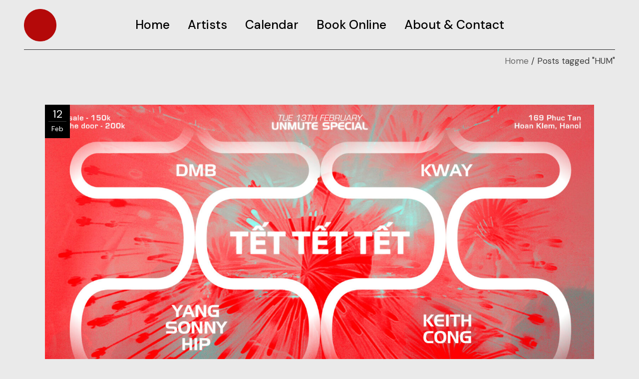

--- FILE ---
content_type: text/html; charset=UTF-8
request_url: https://humane.asia/tag/hum/
body_size: 18025
content:
<!DOCTYPE html>
<html lang="en-US">
<head>
	<meta charset="UTF-8">
	<meta name="viewport" content="width=device-width, initial-scale=1, user-scalable=yes">
	<link rel="profile" href="https://gmpg.org/xfn/11">

	<title>HUM &#8211; humane</title>
<meta name='robots' content='max-image-preview:large' />
<link rel='dns-prefetch' href='//www.googletagmanager.com' />
<link rel='dns-prefetch' href='//fonts.googleapis.com' />
<link rel="alternate" type="application/rss+xml" title="humane &raquo; Feed" href="https://humane.asia/feed/" />
<link rel="alternate" type="application/rss+xml" title="humane &raquo; Comments Feed" href="https://humane.asia/comments/feed/" />
<link rel="alternate" type="text/calendar" title="humane &raquo; iCal Feed" href="https://humane.asia/events/?ical=1" />
<link rel="alternate" type="application/rss+xml" title="humane &raquo; HUM Tag Feed" href="https://humane.asia/tag/hum/feed/" />
<style id='wp-img-auto-sizes-contain-inline-css' type='text/css'>
img:is([sizes=auto i],[sizes^="auto," i]){contain-intrinsic-size:3000px 1500px}
/*# sourceURL=wp-img-auto-sizes-contain-inline-css */
</style>
<link rel='stylesheet' id='animate-css' href='https://humane.asia/wp-content/plugins/qi-blocks/assets/css/plugins/animate/animate.min.css?ver=6.9' type='text/css' media='all' />
<link rel='stylesheet' id='sbi_styles-css' href='https://humane.asia/wp-content/plugins/instagram-feed/css/sbi-styles.min.css?ver=6.2.7' type='text/css' media='all' />
<link rel='stylesheet' id='dripicons-css' href='https://humane.asia/wp-content/plugins/zermatt-core/inc/icons/dripicons/assets/css/dripicons.min.css?ver=6.9' type='text/css' media='all' />
<link rel='stylesheet' id='elegant-icons-css' href='https://humane.asia/wp-content/plugins/zermatt-core/inc/icons/elegant-icons/assets/css/elegant-icons.min.css?ver=6.9' type='text/css' media='all' />
<link rel='stylesheet' id='font-awesome-css' href='https://humane.asia/wp-content/plugins/zermatt-core/inc/icons/font-awesome/assets/css/all.min.css?ver=6.9' type='text/css' media='all' />
<link rel='stylesheet' id='ionicons-css' href='https://humane.asia/wp-content/plugins/zermatt-core/inc/icons/ionicons/assets/css/ionicons.min.css?ver=6.9' type='text/css' media='all' />
<link rel='stylesheet' id='linea-icons-css' href='https://humane.asia/wp-content/plugins/zermatt-core/inc/icons/linea-icons/assets/css/linea-icons.min.css?ver=6.9' type='text/css' media='all' />
<link rel='stylesheet' id='linear-icons-css' href='https://humane.asia/wp-content/plugins/zermatt-core/inc/icons/linear-icons/assets/css/linear-icons.min.css?ver=6.9' type='text/css' media='all' />
<link rel='stylesheet' id='material-icons-css' href='https://fonts.googleapis.com/icon?family=Material+Icons&#038;ver=6.9' type='text/css' media='all' />
<link rel='stylesheet' id='simple-line-icons-css' href='https://humane.asia/wp-content/plugins/zermatt-core/inc/icons/simple-line-icons/assets/css/simple-line-icons.min.css?ver=6.9' type='text/css' media='all' />
<style id='wp-emoji-styles-inline-css' type='text/css'>

	img.wp-smiley, img.emoji {
		display: inline !important;
		border: none !important;
		box-shadow: none !important;
		height: 1em !important;
		width: 1em !important;
		margin: 0 0.07em !important;
		vertical-align: -0.1em !important;
		background: none !important;
		padding: 0 !important;
	}
/*# sourceURL=wp-emoji-styles-inline-css */
</style>
<style id='wp-block-library-inline-css' type='text/css'>
:root{--wp-block-synced-color:#7a00df;--wp-block-synced-color--rgb:122,0,223;--wp-bound-block-color:var(--wp-block-synced-color);--wp-editor-canvas-background:#ddd;--wp-admin-theme-color:#007cba;--wp-admin-theme-color--rgb:0,124,186;--wp-admin-theme-color-darker-10:#006ba1;--wp-admin-theme-color-darker-10--rgb:0,107,160.5;--wp-admin-theme-color-darker-20:#005a87;--wp-admin-theme-color-darker-20--rgb:0,90,135;--wp-admin-border-width-focus:2px}@media (min-resolution:192dpi){:root{--wp-admin-border-width-focus:1.5px}}.wp-element-button{cursor:pointer}:root .has-very-light-gray-background-color{background-color:#eee}:root .has-very-dark-gray-background-color{background-color:#313131}:root .has-very-light-gray-color{color:#eee}:root .has-very-dark-gray-color{color:#313131}:root .has-vivid-green-cyan-to-vivid-cyan-blue-gradient-background{background:linear-gradient(135deg,#00d084,#0693e3)}:root .has-purple-crush-gradient-background{background:linear-gradient(135deg,#34e2e4,#4721fb 50%,#ab1dfe)}:root .has-hazy-dawn-gradient-background{background:linear-gradient(135deg,#faaca8,#dad0ec)}:root .has-subdued-olive-gradient-background{background:linear-gradient(135deg,#fafae1,#67a671)}:root .has-atomic-cream-gradient-background{background:linear-gradient(135deg,#fdd79a,#004a59)}:root .has-nightshade-gradient-background{background:linear-gradient(135deg,#330968,#31cdcf)}:root .has-midnight-gradient-background{background:linear-gradient(135deg,#020381,#2874fc)}:root{--wp--preset--font-size--normal:16px;--wp--preset--font-size--huge:42px}.has-regular-font-size{font-size:1em}.has-larger-font-size{font-size:2.625em}.has-normal-font-size{font-size:var(--wp--preset--font-size--normal)}.has-huge-font-size{font-size:var(--wp--preset--font-size--huge)}.has-text-align-center{text-align:center}.has-text-align-left{text-align:left}.has-text-align-right{text-align:right}.has-fit-text{white-space:nowrap!important}#end-resizable-editor-section{display:none}.aligncenter{clear:both}.items-justified-left{justify-content:flex-start}.items-justified-center{justify-content:center}.items-justified-right{justify-content:flex-end}.items-justified-space-between{justify-content:space-between}.screen-reader-text{border:0;clip-path:inset(50%);height:1px;margin:-1px;overflow:hidden;padding:0;position:absolute;width:1px;word-wrap:normal!important}.screen-reader-text:focus{background-color:#ddd;clip-path:none;color:#444;display:block;font-size:1em;height:auto;left:5px;line-height:normal;padding:15px 23px 14px;text-decoration:none;top:5px;width:auto;z-index:100000}html :where(.has-border-color){border-style:solid}html :where([style*=border-top-color]){border-top-style:solid}html :where([style*=border-right-color]){border-right-style:solid}html :where([style*=border-bottom-color]){border-bottom-style:solid}html :where([style*=border-left-color]){border-left-style:solid}html :where([style*=border-width]){border-style:solid}html :where([style*=border-top-width]){border-top-style:solid}html :where([style*=border-right-width]){border-right-style:solid}html :where([style*=border-bottom-width]){border-bottom-style:solid}html :where([style*=border-left-width]){border-left-style:solid}html :where(img[class*=wp-image-]){height:auto;max-width:100%}:where(figure){margin:0 0 1em}html :where(.is-position-sticky){--wp-admin--admin-bar--position-offset:var(--wp-admin--admin-bar--height,0px)}@media screen and (max-width:600px){html :where(.is-position-sticky){--wp-admin--admin-bar--position-offset:0px}}

/*# sourceURL=wp-block-library-inline-css */
</style><style id='wp-block-image-inline-css' type='text/css'>
.wp-block-image>a,.wp-block-image>figure>a{display:inline-block}.wp-block-image img{box-sizing:border-box;height:auto;max-width:100%;vertical-align:bottom}@media not (prefers-reduced-motion){.wp-block-image img.hide{visibility:hidden}.wp-block-image img.show{animation:show-content-image .4s}}.wp-block-image[style*=border-radius] img,.wp-block-image[style*=border-radius]>a{border-radius:inherit}.wp-block-image.has-custom-border img{box-sizing:border-box}.wp-block-image.aligncenter{text-align:center}.wp-block-image.alignfull>a,.wp-block-image.alignwide>a{width:100%}.wp-block-image.alignfull img,.wp-block-image.alignwide img{height:auto;width:100%}.wp-block-image .aligncenter,.wp-block-image .alignleft,.wp-block-image .alignright,.wp-block-image.aligncenter,.wp-block-image.alignleft,.wp-block-image.alignright{display:table}.wp-block-image .aligncenter>figcaption,.wp-block-image .alignleft>figcaption,.wp-block-image .alignright>figcaption,.wp-block-image.aligncenter>figcaption,.wp-block-image.alignleft>figcaption,.wp-block-image.alignright>figcaption{caption-side:bottom;display:table-caption}.wp-block-image .alignleft{float:left;margin:.5em 1em .5em 0}.wp-block-image .alignright{float:right;margin:.5em 0 .5em 1em}.wp-block-image .aligncenter{margin-left:auto;margin-right:auto}.wp-block-image :where(figcaption){margin-bottom:1em;margin-top:.5em}.wp-block-image.is-style-circle-mask img{border-radius:9999px}@supports ((-webkit-mask-image:none) or (mask-image:none)) or (-webkit-mask-image:none){.wp-block-image.is-style-circle-mask img{border-radius:0;-webkit-mask-image:url('data:image/svg+xml;utf8,<svg viewBox="0 0 100 100" xmlns="http://www.w3.org/2000/svg"><circle cx="50" cy="50" r="50"/></svg>');mask-image:url('data:image/svg+xml;utf8,<svg viewBox="0 0 100 100" xmlns="http://www.w3.org/2000/svg"><circle cx="50" cy="50" r="50"/></svg>');mask-mode:alpha;-webkit-mask-position:center;mask-position:center;-webkit-mask-repeat:no-repeat;mask-repeat:no-repeat;-webkit-mask-size:contain;mask-size:contain}}:root :where(.wp-block-image.is-style-rounded img,.wp-block-image .is-style-rounded img){border-radius:9999px}.wp-block-image figure{margin:0}.wp-lightbox-container{display:flex;flex-direction:column;position:relative}.wp-lightbox-container img{cursor:zoom-in}.wp-lightbox-container img:hover+button{opacity:1}.wp-lightbox-container button{align-items:center;backdrop-filter:blur(16px) saturate(180%);background-color:#5a5a5a40;border:none;border-radius:4px;cursor:zoom-in;display:flex;height:20px;justify-content:center;opacity:0;padding:0;position:absolute;right:16px;text-align:center;top:16px;width:20px;z-index:100}@media not (prefers-reduced-motion){.wp-lightbox-container button{transition:opacity .2s ease}}.wp-lightbox-container button:focus-visible{outline:3px auto #5a5a5a40;outline:3px auto -webkit-focus-ring-color;outline-offset:3px}.wp-lightbox-container button:hover{cursor:pointer;opacity:1}.wp-lightbox-container button:focus{opacity:1}.wp-lightbox-container button:focus,.wp-lightbox-container button:hover,.wp-lightbox-container button:not(:hover):not(:active):not(.has-background){background-color:#5a5a5a40;border:none}.wp-lightbox-overlay{box-sizing:border-box;cursor:zoom-out;height:100vh;left:0;overflow:hidden;position:fixed;top:0;visibility:hidden;width:100%;z-index:100000}.wp-lightbox-overlay .close-button{align-items:center;cursor:pointer;display:flex;justify-content:center;min-height:40px;min-width:40px;padding:0;position:absolute;right:calc(env(safe-area-inset-right) + 16px);top:calc(env(safe-area-inset-top) + 16px);z-index:5000000}.wp-lightbox-overlay .close-button:focus,.wp-lightbox-overlay .close-button:hover,.wp-lightbox-overlay .close-button:not(:hover):not(:active):not(.has-background){background:none;border:none}.wp-lightbox-overlay .lightbox-image-container{height:var(--wp--lightbox-container-height);left:50%;overflow:hidden;position:absolute;top:50%;transform:translate(-50%,-50%);transform-origin:top left;width:var(--wp--lightbox-container-width);z-index:9999999999}.wp-lightbox-overlay .wp-block-image{align-items:center;box-sizing:border-box;display:flex;height:100%;justify-content:center;margin:0;position:relative;transform-origin:0 0;width:100%;z-index:3000000}.wp-lightbox-overlay .wp-block-image img{height:var(--wp--lightbox-image-height);min-height:var(--wp--lightbox-image-height);min-width:var(--wp--lightbox-image-width);width:var(--wp--lightbox-image-width)}.wp-lightbox-overlay .wp-block-image figcaption{display:none}.wp-lightbox-overlay button{background:none;border:none}.wp-lightbox-overlay .scrim{background-color:#fff;height:100%;opacity:.9;position:absolute;width:100%;z-index:2000000}.wp-lightbox-overlay.active{visibility:visible}@media not (prefers-reduced-motion){.wp-lightbox-overlay.active{animation:turn-on-visibility .25s both}.wp-lightbox-overlay.active img{animation:turn-on-visibility .35s both}.wp-lightbox-overlay.show-closing-animation:not(.active){animation:turn-off-visibility .35s both}.wp-lightbox-overlay.show-closing-animation:not(.active) img{animation:turn-off-visibility .25s both}.wp-lightbox-overlay.zoom.active{animation:none;opacity:1;visibility:visible}.wp-lightbox-overlay.zoom.active .lightbox-image-container{animation:lightbox-zoom-in .4s}.wp-lightbox-overlay.zoom.active .lightbox-image-container img{animation:none}.wp-lightbox-overlay.zoom.active .scrim{animation:turn-on-visibility .4s forwards}.wp-lightbox-overlay.zoom.show-closing-animation:not(.active){animation:none}.wp-lightbox-overlay.zoom.show-closing-animation:not(.active) .lightbox-image-container{animation:lightbox-zoom-out .4s}.wp-lightbox-overlay.zoom.show-closing-animation:not(.active) .lightbox-image-container img{animation:none}.wp-lightbox-overlay.zoom.show-closing-animation:not(.active) .scrim{animation:turn-off-visibility .4s forwards}}@keyframes show-content-image{0%{visibility:hidden}99%{visibility:hidden}to{visibility:visible}}@keyframes turn-on-visibility{0%{opacity:0}to{opacity:1}}@keyframes turn-off-visibility{0%{opacity:1;visibility:visible}99%{opacity:0;visibility:visible}to{opacity:0;visibility:hidden}}@keyframes lightbox-zoom-in{0%{transform:translate(calc((-100vw + var(--wp--lightbox-scrollbar-width))/2 + var(--wp--lightbox-initial-left-position)),calc(-50vh + var(--wp--lightbox-initial-top-position))) scale(var(--wp--lightbox-scale))}to{transform:translate(-50%,-50%) scale(1)}}@keyframes lightbox-zoom-out{0%{transform:translate(-50%,-50%) scale(1);visibility:visible}99%{visibility:visible}to{transform:translate(calc((-100vw + var(--wp--lightbox-scrollbar-width))/2 + var(--wp--lightbox-initial-left-position)),calc(-50vh + var(--wp--lightbox-initial-top-position))) scale(var(--wp--lightbox-scale));visibility:hidden}}
/*# sourceURL=https://humane.asia/wp-includes/blocks/image/style.min.css */
</style>
<style id='wp-block-paragraph-inline-css' type='text/css'>
.is-small-text{font-size:.875em}.is-regular-text{font-size:1em}.is-large-text{font-size:2.25em}.is-larger-text{font-size:3em}.has-drop-cap:not(:focus):first-letter{float:left;font-size:8.4em;font-style:normal;font-weight:100;line-height:.68;margin:.05em .1em 0 0;text-transform:uppercase}body.rtl .has-drop-cap:not(:focus):first-letter{float:none;margin-left:.1em}p.has-drop-cap.has-background{overflow:hidden}:root :where(p.has-background){padding:1.25em 2.375em}:where(p.has-text-color:not(.has-link-color)) a{color:inherit}p.has-text-align-left[style*="writing-mode:vertical-lr"],p.has-text-align-right[style*="writing-mode:vertical-rl"]{rotate:180deg}
/*# sourceURL=https://humane.asia/wp-includes/blocks/paragraph/style.min.css */
</style>
<style id='wp-block-social-links-inline-css' type='text/css'>
.wp-block-social-links{background:none;box-sizing:border-box;margin-left:0;padding-left:0;padding-right:0;text-indent:0}.wp-block-social-links .wp-social-link a,.wp-block-social-links .wp-social-link a:hover{border-bottom:0;box-shadow:none;text-decoration:none}.wp-block-social-links .wp-social-link svg{height:1em;width:1em}.wp-block-social-links .wp-social-link span:not(.screen-reader-text){font-size:.65em;margin-left:.5em;margin-right:.5em}.wp-block-social-links.has-small-icon-size{font-size:16px}.wp-block-social-links,.wp-block-social-links.has-normal-icon-size{font-size:24px}.wp-block-social-links.has-large-icon-size{font-size:36px}.wp-block-social-links.has-huge-icon-size{font-size:48px}.wp-block-social-links.aligncenter{display:flex;justify-content:center}.wp-block-social-links.alignright{justify-content:flex-end}.wp-block-social-link{border-radius:9999px;display:block}@media not (prefers-reduced-motion){.wp-block-social-link{transition:transform .1s ease}}.wp-block-social-link{height:auto}.wp-block-social-link a{align-items:center;display:flex;line-height:0}.wp-block-social-link:hover{transform:scale(1.1)}.wp-block-social-links .wp-block-social-link.wp-social-link{display:inline-block;margin:0;padding:0}.wp-block-social-links .wp-block-social-link.wp-social-link .wp-block-social-link-anchor,.wp-block-social-links .wp-block-social-link.wp-social-link .wp-block-social-link-anchor svg,.wp-block-social-links .wp-block-social-link.wp-social-link .wp-block-social-link-anchor:active,.wp-block-social-links .wp-block-social-link.wp-social-link .wp-block-social-link-anchor:hover,.wp-block-social-links .wp-block-social-link.wp-social-link .wp-block-social-link-anchor:visited{color:currentColor;fill:currentColor}:where(.wp-block-social-links:not(.is-style-logos-only)) .wp-social-link{background-color:#f0f0f0;color:#444}:where(.wp-block-social-links:not(.is-style-logos-only)) .wp-social-link-amazon{background-color:#f90;color:#fff}:where(.wp-block-social-links:not(.is-style-logos-only)) .wp-social-link-bandcamp{background-color:#1ea0c3;color:#fff}:where(.wp-block-social-links:not(.is-style-logos-only)) .wp-social-link-behance{background-color:#0757fe;color:#fff}:where(.wp-block-social-links:not(.is-style-logos-only)) .wp-social-link-bluesky{background-color:#0a7aff;color:#fff}:where(.wp-block-social-links:not(.is-style-logos-only)) .wp-social-link-codepen{background-color:#1e1f26;color:#fff}:where(.wp-block-social-links:not(.is-style-logos-only)) .wp-social-link-deviantart{background-color:#02e49b;color:#fff}:where(.wp-block-social-links:not(.is-style-logos-only)) .wp-social-link-discord{background-color:#5865f2;color:#fff}:where(.wp-block-social-links:not(.is-style-logos-only)) .wp-social-link-dribbble{background-color:#e94c89;color:#fff}:where(.wp-block-social-links:not(.is-style-logos-only)) .wp-social-link-dropbox{background-color:#4280ff;color:#fff}:where(.wp-block-social-links:not(.is-style-logos-only)) .wp-social-link-etsy{background-color:#f45800;color:#fff}:where(.wp-block-social-links:not(.is-style-logos-only)) .wp-social-link-facebook{background-color:#0866ff;color:#fff}:where(.wp-block-social-links:not(.is-style-logos-only)) .wp-social-link-fivehundredpx{background-color:#000;color:#fff}:where(.wp-block-social-links:not(.is-style-logos-only)) .wp-social-link-flickr{background-color:#0461dd;color:#fff}:where(.wp-block-social-links:not(.is-style-logos-only)) .wp-social-link-foursquare{background-color:#e65678;color:#fff}:where(.wp-block-social-links:not(.is-style-logos-only)) .wp-social-link-github{background-color:#24292d;color:#fff}:where(.wp-block-social-links:not(.is-style-logos-only)) .wp-social-link-goodreads{background-color:#eceadd;color:#382110}:where(.wp-block-social-links:not(.is-style-logos-only)) .wp-social-link-google{background-color:#ea4434;color:#fff}:where(.wp-block-social-links:not(.is-style-logos-only)) .wp-social-link-gravatar{background-color:#1d4fc4;color:#fff}:where(.wp-block-social-links:not(.is-style-logos-only)) .wp-social-link-instagram{background-color:#f00075;color:#fff}:where(.wp-block-social-links:not(.is-style-logos-only)) .wp-social-link-lastfm{background-color:#e21b24;color:#fff}:where(.wp-block-social-links:not(.is-style-logos-only)) .wp-social-link-linkedin{background-color:#0d66c2;color:#fff}:where(.wp-block-social-links:not(.is-style-logos-only)) .wp-social-link-mastodon{background-color:#3288d4;color:#fff}:where(.wp-block-social-links:not(.is-style-logos-only)) .wp-social-link-medium{background-color:#000;color:#fff}:where(.wp-block-social-links:not(.is-style-logos-only)) .wp-social-link-meetup{background-color:#f6405f;color:#fff}:where(.wp-block-social-links:not(.is-style-logos-only)) .wp-social-link-patreon{background-color:#000;color:#fff}:where(.wp-block-social-links:not(.is-style-logos-only)) .wp-social-link-pinterest{background-color:#e60122;color:#fff}:where(.wp-block-social-links:not(.is-style-logos-only)) .wp-social-link-pocket{background-color:#ef4155;color:#fff}:where(.wp-block-social-links:not(.is-style-logos-only)) .wp-social-link-reddit{background-color:#ff4500;color:#fff}:where(.wp-block-social-links:not(.is-style-logos-only)) .wp-social-link-skype{background-color:#0478d7;color:#fff}:where(.wp-block-social-links:not(.is-style-logos-only)) .wp-social-link-snapchat{background-color:#fefc00;color:#fff;stroke:#000}:where(.wp-block-social-links:not(.is-style-logos-only)) .wp-social-link-soundcloud{background-color:#ff5600;color:#fff}:where(.wp-block-social-links:not(.is-style-logos-only)) .wp-social-link-spotify{background-color:#1bd760;color:#fff}:where(.wp-block-social-links:not(.is-style-logos-only)) .wp-social-link-telegram{background-color:#2aabee;color:#fff}:where(.wp-block-social-links:not(.is-style-logos-only)) .wp-social-link-threads{background-color:#000;color:#fff}:where(.wp-block-social-links:not(.is-style-logos-only)) .wp-social-link-tiktok{background-color:#000;color:#fff}:where(.wp-block-social-links:not(.is-style-logos-only)) .wp-social-link-tumblr{background-color:#011835;color:#fff}:where(.wp-block-social-links:not(.is-style-logos-only)) .wp-social-link-twitch{background-color:#6440a4;color:#fff}:where(.wp-block-social-links:not(.is-style-logos-only)) .wp-social-link-twitter{background-color:#1da1f2;color:#fff}:where(.wp-block-social-links:not(.is-style-logos-only)) .wp-social-link-vimeo{background-color:#1eb7ea;color:#fff}:where(.wp-block-social-links:not(.is-style-logos-only)) .wp-social-link-vk{background-color:#4680c2;color:#fff}:where(.wp-block-social-links:not(.is-style-logos-only)) .wp-social-link-wordpress{background-color:#3499cd;color:#fff}:where(.wp-block-social-links:not(.is-style-logos-only)) .wp-social-link-whatsapp{background-color:#25d366;color:#fff}:where(.wp-block-social-links:not(.is-style-logos-only)) .wp-social-link-x{background-color:#000;color:#fff}:where(.wp-block-social-links:not(.is-style-logos-only)) .wp-social-link-yelp{background-color:#d32422;color:#fff}:where(.wp-block-social-links:not(.is-style-logos-only)) .wp-social-link-youtube{background-color:red;color:#fff}:where(.wp-block-social-links.is-style-logos-only) .wp-social-link{background:none}:where(.wp-block-social-links.is-style-logos-only) .wp-social-link svg{height:1.25em;width:1.25em}:where(.wp-block-social-links.is-style-logos-only) .wp-social-link-amazon{color:#f90}:where(.wp-block-social-links.is-style-logos-only) .wp-social-link-bandcamp{color:#1ea0c3}:where(.wp-block-social-links.is-style-logos-only) .wp-social-link-behance{color:#0757fe}:where(.wp-block-social-links.is-style-logos-only) .wp-social-link-bluesky{color:#0a7aff}:where(.wp-block-social-links.is-style-logos-only) .wp-social-link-codepen{color:#1e1f26}:where(.wp-block-social-links.is-style-logos-only) .wp-social-link-deviantart{color:#02e49b}:where(.wp-block-social-links.is-style-logos-only) .wp-social-link-discord{color:#5865f2}:where(.wp-block-social-links.is-style-logos-only) .wp-social-link-dribbble{color:#e94c89}:where(.wp-block-social-links.is-style-logos-only) .wp-social-link-dropbox{color:#4280ff}:where(.wp-block-social-links.is-style-logos-only) .wp-social-link-etsy{color:#f45800}:where(.wp-block-social-links.is-style-logos-only) .wp-social-link-facebook{color:#0866ff}:where(.wp-block-social-links.is-style-logos-only) .wp-social-link-fivehundredpx{color:#000}:where(.wp-block-social-links.is-style-logos-only) .wp-social-link-flickr{color:#0461dd}:where(.wp-block-social-links.is-style-logos-only) .wp-social-link-foursquare{color:#e65678}:where(.wp-block-social-links.is-style-logos-only) .wp-social-link-github{color:#24292d}:where(.wp-block-social-links.is-style-logos-only) .wp-social-link-goodreads{color:#382110}:where(.wp-block-social-links.is-style-logos-only) .wp-social-link-google{color:#ea4434}:where(.wp-block-social-links.is-style-logos-only) .wp-social-link-gravatar{color:#1d4fc4}:where(.wp-block-social-links.is-style-logos-only) .wp-social-link-instagram{color:#f00075}:where(.wp-block-social-links.is-style-logos-only) .wp-social-link-lastfm{color:#e21b24}:where(.wp-block-social-links.is-style-logos-only) .wp-social-link-linkedin{color:#0d66c2}:where(.wp-block-social-links.is-style-logos-only) .wp-social-link-mastodon{color:#3288d4}:where(.wp-block-social-links.is-style-logos-only) .wp-social-link-medium{color:#000}:where(.wp-block-social-links.is-style-logos-only) .wp-social-link-meetup{color:#f6405f}:where(.wp-block-social-links.is-style-logos-only) .wp-social-link-patreon{color:#000}:where(.wp-block-social-links.is-style-logos-only) .wp-social-link-pinterest{color:#e60122}:where(.wp-block-social-links.is-style-logos-only) .wp-social-link-pocket{color:#ef4155}:where(.wp-block-social-links.is-style-logos-only) .wp-social-link-reddit{color:#ff4500}:where(.wp-block-social-links.is-style-logos-only) .wp-social-link-skype{color:#0478d7}:where(.wp-block-social-links.is-style-logos-only) .wp-social-link-snapchat{color:#fff;stroke:#000}:where(.wp-block-social-links.is-style-logos-only) .wp-social-link-soundcloud{color:#ff5600}:where(.wp-block-social-links.is-style-logos-only) .wp-social-link-spotify{color:#1bd760}:where(.wp-block-social-links.is-style-logos-only) .wp-social-link-telegram{color:#2aabee}:where(.wp-block-social-links.is-style-logos-only) .wp-social-link-threads{color:#000}:where(.wp-block-social-links.is-style-logos-only) .wp-social-link-tiktok{color:#000}:where(.wp-block-social-links.is-style-logos-only) .wp-social-link-tumblr{color:#011835}:where(.wp-block-social-links.is-style-logos-only) .wp-social-link-twitch{color:#6440a4}:where(.wp-block-social-links.is-style-logos-only) .wp-social-link-twitter{color:#1da1f2}:where(.wp-block-social-links.is-style-logos-only) .wp-social-link-vimeo{color:#1eb7ea}:where(.wp-block-social-links.is-style-logos-only) .wp-social-link-vk{color:#4680c2}:where(.wp-block-social-links.is-style-logos-only) .wp-social-link-whatsapp{color:#25d366}:where(.wp-block-social-links.is-style-logos-only) .wp-social-link-wordpress{color:#3499cd}:where(.wp-block-social-links.is-style-logos-only) .wp-social-link-x{color:#000}:where(.wp-block-social-links.is-style-logos-only) .wp-social-link-yelp{color:#d32422}:where(.wp-block-social-links.is-style-logos-only) .wp-social-link-youtube{color:red}.wp-block-social-links.is-style-pill-shape .wp-social-link{width:auto}:root :where(.wp-block-social-links .wp-social-link a){padding:.25em}:root :where(.wp-block-social-links.is-style-logos-only .wp-social-link a){padding:0}:root :where(.wp-block-social-links.is-style-pill-shape .wp-social-link a){padding-left:.6666666667em;padding-right:.6666666667em}.wp-block-social-links:not(.has-icon-color):not(.has-icon-background-color) .wp-social-link-snapchat .wp-block-social-link-label{color:#000}
/*# sourceURL=https://humane.asia/wp-includes/blocks/social-links/style.min.css */
</style>
<style id='global-styles-inline-css' type='text/css'>
:root{--wp--preset--aspect-ratio--square: 1;--wp--preset--aspect-ratio--4-3: 4/3;--wp--preset--aspect-ratio--3-4: 3/4;--wp--preset--aspect-ratio--3-2: 3/2;--wp--preset--aspect-ratio--2-3: 2/3;--wp--preset--aspect-ratio--16-9: 16/9;--wp--preset--aspect-ratio--9-16: 9/16;--wp--preset--color--black: #000000;--wp--preset--color--cyan-bluish-gray: #abb8c3;--wp--preset--color--white: #ffffff;--wp--preset--color--pale-pink: #f78da7;--wp--preset--color--vivid-red: #cf2e2e;--wp--preset--color--luminous-vivid-orange: #ff6900;--wp--preset--color--luminous-vivid-amber: #fcb900;--wp--preset--color--light-green-cyan: #7bdcb5;--wp--preset--color--vivid-green-cyan: #00d084;--wp--preset--color--pale-cyan-blue: #8ed1fc;--wp--preset--color--vivid-cyan-blue: #0693e3;--wp--preset--color--vivid-purple: #9b51e0;--wp--preset--gradient--vivid-cyan-blue-to-vivid-purple: linear-gradient(135deg,rgb(6,147,227) 0%,rgb(155,81,224) 100%);--wp--preset--gradient--light-green-cyan-to-vivid-green-cyan: linear-gradient(135deg,rgb(122,220,180) 0%,rgb(0,208,130) 100%);--wp--preset--gradient--luminous-vivid-amber-to-luminous-vivid-orange: linear-gradient(135deg,rgb(252,185,0) 0%,rgb(255,105,0) 100%);--wp--preset--gradient--luminous-vivid-orange-to-vivid-red: linear-gradient(135deg,rgb(255,105,0) 0%,rgb(207,46,46) 100%);--wp--preset--gradient--very-light-gray-to-cyan-bluish-gray: linear-gradient(135deg,rgb(238,238,238) 0%,rgb(169,184,195) 100%);--wp--preset--gradient--cool-to-warm-spectrum: linear-gradient(135deg,rgb(74,234,220) 0%,rgb(151,120,209) 20%,rgb(207,42,186) 40%,rgb(238,44,130) 60%,rgb(251,105,98) 80%,rgb(254,248,76) 100%);--wp--preset--gradient--blush-light-purple: linear-gradient(135deg,rgb(255,206,236) 0%,rgb(152,150,240) 100%);--wp--preset--gradient--blush-bordeaux: linear-gradient(135deg,rgb(254,205,165) 0%,rgb(254,45,45) 50%,rgb(107,0,62) 100%);--wp--preset--gradient--luminous-dusk: linear-gradient(135deg,rgb(255,203,112) 0%,rgb(199,81,192) 50%,rgb(65,88,208) 100%);--wp--preset--gradient--pale-ocean: linear-gradient(135deg,rgb(255,245,203) 0%,rgb(182,227,212) 50%,rgb(51,167,181) 100%);--wp--preset--gradient--electric-grass: linear-gradient(135deg,rgb(202,248,128) 0%,rgb(113,206,126) 100%);--wp--preset--gradient--midnight: linear-gradient(135deg,rgb(2,3,129) 0%,rgb(40,116,252) 100%);--wp--preset--font-size--small: 13px;--wp--preset--font-size--medium: 20px;--wp--preset--font-size--large: 36px;--wp--preset--font-size--x-large: 42px;--wp--preset--spacing--20: 0.44rem;--wp--preset--spacing--30: 0.67rem;--wp--preset--spacing--40: 1rem;--wp--preset--spacing--50: 1.5rem;--wp--preset--spacing--60: 2.25rem;--wp--preset--spacing--70: 3.38rem;--wp--preset--spacing--80: 5.06rem;--wp--preset--shadow--natural: 6px 6px 9px rgba(0, 0, 0, 0.2);--wp--preset--shadow--deep: 12px 12px 50px rgba(0, 0, 0, 0.4);--wp--preset--shadow--sharp: 6px 6px 0px rgba(0, 0, 0, 0.2);--wp--preset--shadow--outlined: 6px 6px 0px -3px rgb(255, 255, 255), 6px 6px rgb(0, 0, 0);--wp--preset--shadow--crisp: 6px 6px 0px rgb(0, 0, 0);}:where(.is-layout-flex){gap: 0.5em;}:where(.is-layout-grid){gap: 0.5em;}body .is-layout-flex{display: flex;}.is-layout-flex{flex-wrap: wrap;align-items: center;}.is-layout-flex > :is(*, div){margin: 0;}body .is-layout-grid{display: grid;}.is-layout-grid > :is(*, div){margin: 0;}:where(.wp-block-columns.is-layout-flex){gap: 2em;}:where(.wp-block-columns.is-layout-grid){gap: 2em;}:where(.wp-block-post-template.is-layout-flex){gap: 1.25em;}:where(.wp-block-post-template.is-layout-grid){gap: 1.25em;}.has-black-color{color: var(--wp--preset--color--black) !important;}.has-cyan-bluish-gray-color{color: var(--wp--preset--color--cyan-bluish-gray) !important;}.has-white-color{color: var(--wp--preset--color--white) !important;}.has-pale-pink-color{color: var(--wp--preset--color--pale-pink) !important;}.has-vivid-red-color{color: var(--wp--preset--color--vivid-red) !important;}.has-luminous-vivid-orange-color{color: var(--wp--preset--color--luminous-vivid-orange) !important;}.has-luminous-vivid-amber-color{color: var(--wp--preset--color--luminous-vivid-amber) !important;}.has-light-green-cyan-color{color: var(--wp--preset--color--light-green-cyan) !important;}.has-vivid-green-cyan-color{color: var(--wp--preset--color--vivid-green-cyan) !important;}.has-pale-cyan-blue-color{color: var(--wp--preset--color--pale-cyan-blue) !important;}.has-vivid-cyan-blue-color{color: var(--wp--preset--color--vivid-cyan-blue) !important;}.has-vivid-purple-color{color: var(--wp--preset--color--vivid-purple) !important;}.has-black-background-color{background-color: var(--wp--preset--color--black) !important;}.has-cyan-bluish-gray-background-color{background-color: var(--wp--preset--color--cyan-bluish-gray) !important;}.has-white-background-color{background-color: var(--wp--preset--color--white) !important;}.has-pale-pink-background-color{background-color: var(--wp--preset--color--pale-pink) !important;}.has-vivid-red-background-color{background-color: var(--wp--preset--color--vivid-red) !important;}.has-luminous-vivid-orange-background-color{background-color: var(--wp--preset--color--luminous-vivid-orange) !important;}.has-luminous-vivid-amber-background-color{background-color: var(--wp--preset--color--luminous-vivid-amber) !important;}.has-light-green-cyan-background-color{background-color: var(--wp--preset--color--light-green-cyan) !important;}.has-vivid-green-cyan-background-color{background-color: var(--wp--preset--color--vivid-green-cyan) !important;}.has-pale-cyan-blue-background-color{background-color: var(--wp--preset--color--pale-cyan-blue) !important;}.has-vivid-cyan-blue-background-color{background-color: var(--wp--preset--color--vivid-cyan-blue) !important;}.has-vivid-purple-background-color{background-color: var(--wp--preset--color--vivid-purple) !important;}.has-black-border-color{border-color: var(--wp--preset--color--black) !important;}.has-cyan-bluish-gray-border-color{border-color: var(--wp--preset--color--cyan-bluish-gray) !important;}.has-white-border-color{border-color: var(--wp--preset--color--white) !important;}.has-pale-pink-border-color{border-color: var(--wp--preset--color--pale-pink) !important;}.has-vivid-red-border-color{border-color: var(--wp--preset--color--vivid-red) !important;}.has-luminous-vivid-orange-border-color{border-color: var(--wp--preset--color--luminous-vivid-orange) !important;}.has-luminous-vivid-amber-border-color{border-color: var(--wp--preset--color--luminous-vivid-amber) !important;}.has-light-green-cyan-border-color{border-color: var(--wp--preset--color--light-green-cyan) !important;}.has-vivid-green-cyan-border-color{border-color: var(--wp--preset--color--vivid-green-cyan) !important;}.has-pale-cyan-blue-border-color{border-color: var(--wp--preset--color--pale-cyan-blue) !important;}.has-vivid-cyan-blue-border-color{border-color: var(--wp--preset--color--vivid-cyan-blue) !important;}.has-vivid-purple-border-color{border-color: var(--wp--preset--color--vivid-purple) !important;}.has-vivid-cyan-blue-to-vivid-purple-gradient-background{background: var(--wp--preset--gradient--vivid-cyan-blue-to-vivid-purple) !important;}.has-light-green-cyan-to-vivid-green-cyan-gradient-background{background: var(--wp--preset--gradient--light-green-cyan-to-vivid-green-cyan) !important;}.has-luminous-vivid-amber-to-luminous-vivid-orange-gradient-background{background: var(--wp--preset--gradient--luminous-vivid-amber-to-luminous-vivid-orange) !important;}.has-luminous-vivid-orange-to-vivid-red-gradient-background{background: var(--wp--preset--gradient--luminous-vivid-orange-to-vivid-red) !important;}.has-very-light-gray-to-cyan-bluish-gray-gradient-background{background: var(--wp--preset--gradient--very-light-gray-to-cyan-bluish-gray) !important;}.has-cool-to-warm-spectrum-gradient-background{background: var(--wp--preset--gradient--cool-to-warm-spectrum) !important;}.has-blush-light-purple-gradient-background{background: var(--wp--preset--gradient--blush-light-purple) !important;}.has-blush-bordeaux-gradient-background{background: var(--wp--preset--gradient--blush-bordeaux) !important;}.has-luminous-dusk-gradient-background{background: var(--wp--preset--gradient--luminous-dusk) !important;}.has-pale-ocean-gradient-background{background: var(--wp--preset--gradient--pale-ocean) !important;}.has-electric-grass-gradient-background{background: var(--wp--preset--gradient--electric-grass) !important;}.has-midnight-gradient-background{background: var(--wp--preset--gradient--midnight) !important;}.has-small-font-size{font-size: var(--wp--preset--font-size--small) !important;}.has-medium-font-size{font-size: var(--wp--preset--font-size--medium) !important;}.has-large-font-size{font-size: var(--wp--preset--font-size--large) !important;}.has-x-large-font-size{font-size: var(--wp--preset--font-size--x-large) !important;}
/*# sourceURL=global-styles-inline-css */
</style>
<style id='core-block-supports-inline-css' type='text/css'>
.wp-container-core-social-links-is-layout-16018d1d{justify-content:center;}
/*# sourceURL=core-block-supports-inline-css */
</style>

<style id='classic-theme-styles-inline-css' type='text/css'>
/*! This file is auto-generated */
.wp-block-button__link{color:#fff;background-color:#32373c;border-radius:9999px;box-shadow:none;text-decoration:none;padding:calc(.667em + 2px) calc(1.333em + 2px);font-size:1.125em}.wp-block-file__button{background:#32373c;color:#fff;text-decoration:none}
/*# sourceURL=/wp-includes/css/classic-themes.min.css */
</style>
<link rel='stylesheet' id='contact-form-7-css' href='https://humane.asia/wp-content/plugins/contact-form-7/includes/css/styles.css?ver=5.9.4' type='text/css' media='all' />
<link rel='stylesheet' id='ctf_styles-css' href='https://humane.asia/wp-content/plugins/custom-twitter-feeds/css/ctf-styles.min.css?ver=2.2.1' type='text/css' media='all' />
<link rel='stylesheet' id='qi-blocks-grid-css' href='https://humane.asia/wp-content/plugins/qi-blocks/assets/dist/grid.css?ver=6.9' type='text/css' media='all' />
<link rel='stylesheet' id='qi-blocks-main-css' href='https://humane.asia/wp-content/plugins/qi-blocks/assets/dist/main.css?ver=6.9' type='text/css' media='all' />
<style id='qi-blocks-main-inline-css' type='text/css'>
body  .qodef-widget-block-ef5b78f5 .qi-block-spacer{height: 30px;}
/*# sourceURL=qi-blocks-main-inline-css */
</style>
<link rel='stylesheet' id='widgetopts-styles-css' href='https://humane.asia/wp-content/plugins/widget-options/assets/css/widget-options.css?ver=4.0.6' type='text/css' media='all' />
<link rel='stylesheet' id='qi-addons-for-elementor-grid-style-css' href='https://humane.asia/wp-content/plugins/qi-addons-for-elementor/assets/css/grid.min.css?ver=6.9' type='text/css' media='all' />
<link rel='stylesheet' id='qi-addons-for-elementor-helper-parts-style-css' href='https://humane.asia/wp-content/plugins/qi-addons-for-elementor/assets/css/helper-parts.min.css?ver=6.9' type='text/css' media='all' />
<link rel='stylesheet' id='qi-addons-for-elementor-style-css' href='https://humane.asia/wp-content/plugins/qi-addons-for-elementor/assets/css/main.min.css?ver=6.9' type='text/css' media='all' />
<link rel='stylesheet' id='select2-css' href='https://humane.asia/wp-content/plugins/qode-framework/inc/common/assets/plugins/select2/select2.min.css?ver=6.9' type='text/css' media='all' />
<link rel='stylesheet' id='zermatt-core-dashboard-style-css' href='https://humane.asia/wp-content/plugins/zermatt-core/inc/core-dashboard/assets/css/core-dashboard.min.css?ver=6.9' type='text/css' media='all' />
<link rel='stylesheet' id='swiper-css' href='https://humane.asia/wp-content/plugins/qi-blocks/inc/slider/assets/plugins/5.4.5/swiper.min.css?ver=6.9' type='text/css' media='all' />
<link rel='stylesheet' id='zermatt-main-css' href='https://humane.asia/wp-content/themes/zermatt/assets/css/main.min.css?ver=6.9' type='text/css' media='all' />
<link rel='stylesheet' id='zermatt-core-style-css' href='https://humane.asia/wp-content/plugins/zermatt-core/assets/css/zermatt-core.min.css?ver=6.9' type='text/css' media='all' />
<link rel='stylesheet' id='zermatt-child-style-css' href='https://humane.asia/wp-content/themes/zermatt-child/style.css?ver=6.9' type='text/css' media='all' />
<link rel='stylesheet' id='magnific-popup-css' href='https://humane.asia/wp-content/themes/zermatt/assets/plugins/magnific-popup/magnific-popup.css?ver=6.9' type='text/css' media='all' />
<link rel='stylesheet' id='zermatt-google-fonts-css' href='https://fonts.googleapis.com/css?family=DM+Sans%3A400%2C500%2C600%2C700%7CLeague+Spartan%3A400%2C500%2C600%2C700%7CQuicksand%3A400%2C500%2C600%2C700&#038;subset=latin-ext&#038;ver=1.0.0' type='text/css' media='all' />
<link rel='stylesheet' id='zermatt-style-css' href='https://humane.asia/wp-content/themes/zermatt/style.css?ver=6.9' type='text/css' media='all' />
<style id='zermatt-style-inline-css' type='text/css'>
#qodef-custom-cursor .qodef-cursor-dot { background-color: #d83c27!important;}#qodef-page-footer-top-area { background-color: rgba(255,255,255,0);}#qodef-page-footer-bottom-area { background-color: rgba(255,255,255,0);}.qodef-h1 a:hover, h1 a:hover, .qodef-h2 a:hover, h2 a:hover, .qodef-h3 a:hover, h3 a:hover, .qodef-h4 a:hover, h4 a:hover, .qodef-h5 a:hover, h5 a:hover, .qodef-h6 a:hover, h6 a:hover, a:hover, p a:hover, .qodef-theme-button:hover, #qodef-page-header .widget_icl_lang_sel_widget .wpml-ls-legacy-dropdown .wpml-ls-item-toggle:hover, #qodef-page-header .widget_icl_lang_sel_widget .wpml-ls-legacy-dropdown-click .wpml-ls-item-toggle:hover, #qodef-page-header .widget_icl_lang_sel_widget .wpml-ls-legacy-dropdown .wpml-ls-sub-menu .wpml-ls-item a:hover, #qodef-page-header .widget_icl_lang_sel_widget .wpml-ls-legacy-dropdown-click .wpml-ls-sub-menu .wpml-ls-item a:hover, #qodef-page-header .widget_icl_lang_sel_widget .wpml-ls-legacy-list-horizontal ul li a:hover, #qodef-page-header .widget_icl_lang_sel_widget .wpml-ls-legacy-list-vertical ul li a:hover, #qodef-page-mobile-header .widget_icl_lang_sel_widget .wpml-ls-legacy-dropdown .wpml-ls-item-toggle:hover, #qodef-page-mobile-header .widget_icl_lang_sel_widget .wpml-ls-legacy-dropdown-click .wpml-ls-item-toggle:hover, #qodef-page-mobile-header .widget_icl_lang_sel_widget .wpml-ls-legacy-dropdown .wpml-ls-sub-menu .wpml-ls-item a:hover, #qodef-page-mobile-header .widget_icl_lang_sel_widget .wpml-ls-legacy-dropdown-click .wpml-ls-sub-menu .wpml-ls-item a:hover, #qodef-page-mobile-header .widget_icl_lang_sel_widget .wpml-ls-legacy-list-horizontal ul li a:hover, #qodef-page-mobile-header .widget_icl_lang_sel_widget .wpml-ls-legacy-list-vertical ul li a:hover, #qodef-page-sidebar .widget_icl_lang_sel_widget .wpml-ls-legacy-dropdown .wpml-ls-item-toggle:hover, #qodef-page-sidebar .widget_icl_lang_sel_widget .wpml-ls-legacy-dropdown-click .wpml-ls-item-toggle:hover, #qodef-page-sidebar .widget_icl_lang_sel_widget .wpml-ls-legacy-dropdown .wpml-ls-sub-menu .wpml-ls-item a:hover, #qodef-page-sidebar .widget_icl_lang_sel_widget .wpml-ls-legacy-dropdown-click .wpml-ls-sub-menu .wpml-ls-item a:hover, #qodef-page-sidebar .widget_icl_lang_sel_widget .wpml-ls-legacy-list-horizontal ul li a:hover, #qodef-page-sidebar .widget_icl_lang_sel_widget .wpml-ls-legacy-list-vertical ul li a:hover, #qodef-page-footer .widget_icl_lang_sel_widget .wpml-ls-legacy-dropdown .wpml-ls-item-toggle:hover, #qodef-page-footer .widget_icl_lang_sel_widget .wpml-ls-legacy-dropdown-click .wpml-ls-item-toggle:hover, #qodef-page-footer .widget_icl_lang_sel_widget .wpml-ls-legacy-dropdown .wpml-ls-sub-menu .wpml-ls-item a:hover, #qodef-page-footer .widget_icl_lang_sel_widget .wpml-ls-legacy-dropdown-click .wpml-ls-sub-menu .wpml-ls-item a:hover, #qodef-side-area .widget_icl_lang_sel_widget .wpml-ls-legacy-dropdown .wpml-ls-item-toggle:hover, #qodef-side-area .widget_icl_lang_sel_widget .wpml-ls-legacy-dropdown-click .wpml-ls-item-toggle:hover, #qodef-side-area .widget_icl_lang_sel_widget .wpml-ls-legacy-dropdown .wpml-ls-sub-menu .wpml-ls-item a:hover, #qodef-side-area .widget_icl_lang_sel_widget .wpml-ls-legacy-dropdown-click .wpml-ls-sub-menu .wpml-ls-item a:hover, .wp-block-file:hover, .qodef-m-pagination.qodef--infinite-scroll .qodef-infinite-scroll-spinner, .qodef-pagination--on.qodef-pagination-type--load-more .qodef-loading-spinner, .qodef-single-links>span:not(.qodef-m-single-links-title), .qodef-search .qodef-search-form .qodef-search-form-button:hover, .widget .qodef-widget-title a:hover, .widget a:hover, .widget.widget_calendar tfoot a:hover, .widget.widget_search button:hover, .widget.widget_recent_entries ul li a:hover, #qodef-top-area .widget .qodef-widget-title a:hover, #qodef-top-area .widget a:hover, #qodef-top-area .widget.widget_calendar tfoot a:hover, #qodef-top-area .widget.widget_search button:hover, #qodef-top-area .widget.widget_recent_entries ul li a:hover, #qodef-fullscreen-widget-area .widget .qodef-widget-title a:hover, #qodef-fullscreen-widget-area .widget a:hover, #qodef-fullscreen-widget-area .widget.widget_calendar tfoot a:hover, #qodef-fullscreen-widget-area .widget.widget_search button:hover, #qodef-fullscreen-widget-area .widget.widget_recent_entries ul li a:hover, #qodef-page-footer .widget .qodef-widget-title a:hover, #qodef-page-footer .widget a:hover, #qodef-page-footer .widget.widget_calendar tfoot a:hover, #qodef-page-footer .widget.widget_search button:hover, #qodef-page-footer .widget.widget_recent_entries ul li a:hover, #qodef-side-area .widget .qodef-widget-title a:hover, #qodef-side-area .widget a:hover, #qodef-side-area .widget.widget_calendar tfoot a:hover, #qodef-side-area .widget.widget_search button:hover, #qodef-side-area .widget.widget_recent_entries ul li a:hover, #qodef-page-sidebar .widget .qodef-widget-title a:hover, #qodef-page-sidebar .widget a:hover, #qodef-page-sidebar .widget.widget_calendar tfoot a:hover, #qodef-page-sidebar .widget.widget_search button:hover, #qodef-page-sidebar .widget.widget_recent_entries ul li a:hover, .qodef-mega-menu-widget-holder .widget .qodef-widget-title a:hover, .qodef-mega-menu-widget-holder .widget a:hover, .qodef-mega-menu-widget-holder .widget.widget_calendar tfoot a:hover, .qodef-mega-menu-widget-holder .widget.widget_search button:hover, .qodef-mega-menu-widget-holder .widget.widget_recent_entries ul li a:hover, .qodef-header--vertical .widget.widget_search button:hover, .woocommerce-account .woocommerce-MyAccount-navigation ul li.is-active a, .widget.widget_layered_nav ul li.chosen a, .widget.widget_product_search button:hover, .widget.widget_product_tag_cloud .tagcloud a:hover, .widget.widget_recent_reviews a:hover, #qodef-page-footer .widget.widget_layered_nav ul li.chosen a, #qodef-page-footer .widget.widget_product_search button:hover, #qodef-page-footer .widget.widget_product_tag_cloud .tagcloud a:hover, #qodef-page-footer .widget.widget_recent_reviews a:hover, #qodef-multiple-map-notice, .qodef-map-marker-holder .qodef-info-window-inner .qodef-info-window-link:hover~.qodef-info-window-details .qodef-info-window-title, #qodef-page-popup-modal .qodef-m-close:hover, #qodef-top-area .qodef-woo-dropdown-cart .qodef-woo-dropdown-items a:hover, .qodef-horizontal-full-skin-dark .qodef-portfolio-list.qodef-item-layout--info-custom .qodef-e-title a:hover, .qodef-portfolio-list.qodef-item-layout--info-minimal .qodef-e-info-category a:hover, .qodef-reviews-per-criteria .qodef-item-reviews-average-rating, .qodef-search-cover-form .qodef-m-form-field, .qodef-search-cover-form .qodef-m-form-field:focus, .qodef-fullscreen-search-holder .qodef-m-form-submit:hover, .qodef-banner .qodef-m-text-field, .qodef-button.qodef-layout--textual:hover, #qodef-page-spinner .qodef-m-inner, .qodef-page-title .qodef-breadcrumbs a:hover, .qodef-weather-widget .qodef-m-weather-icon, .qodef-weather-widget .qodef-e-heading-description { color: #000000;}#qodef-page-footer-bottom-area .qodef-footer-bottom-custom:hover, .wp-block-cover-image h1 a:hover, .wp-block-cover-image h2 a:hover, .wp-block-cover-image h3 a:hover, .wp-block-cover-image h4 a:hover, .wp-block-cover-image h5 a:hover, .wp-block-cover-image h6 a:hover, .wp-block-cover-image p a:hover, .wp-block-cover h1 a:hover, .wp-block-cover h2 a:hover, .wp-block-cover h3 a:hover, .wp-block-cover h4 a:hover, .wp-block-cover h5 a:hover, .wp-block-cover h6 a:hover, .wp-block-cover p a:hover, .qodef-contact-form-7 .qodef-cf7-inline button.qodef-layout--textual:hover { color: #000000!important;}.qodef-theme-button:hover, button[type=submit]:hover, input[type=submit]:hover, .wp-block-button .wp-block-button__link:hover, .wp-block-button.is-style-outline .wp-block-button__link:hover, .widget.widget_calendar #today, #qodef-top-area .widget.widget_calendar #today, #qodef-fullscreen-widget-area .widget.widget_calendar #today, #qodef-page-footer .widget.widget_calendar #today, #qodef-side-area .widget.widget_calendar #today, #qodef-page-sidebar .widget.widget_calendar #today, .qodef-mega-menu-widget-holder .widget.widget_calendar #today, #qodef-woo-page .qodef-woo-product-mark, .qodef-woo-shortcode .qodef-woo-product-mark, .woocommerce-page div.woocommerce>.return-to-shop a:hover, .woocommerce-account .button:hover, .widget.woocommerce .button:hover, .widget.widget_price_filter .price_slider_wrapper .ui-widget-content .ui-slider-handle, .widget.widget_price_filter .price_slider_wrapper .ui-widget-content .ui-slider-range, #qodef-page-footer .widget.widget_price_filter .price_slider_wrapper .ui-widget-content .ui-slider-handle, #qodef-page-footer .widget.widget_price_filter .price_slider_wrapper .ui-widget-content .ui-slider-range, .qodef-places-geo-radius .noUi-target .noUi-connect, .qodef-places-geo-radius .noUi-target .noUi-handle, .qodef-woo-dropdown-cart .qodef-m-action-link:hover, .qodef-woo-side-area-cart .qodef-m-action-link:hover, .qodef-button.qodef-layout--filled.qodef-html--link:hover, .qodef-button.qodef-layout--outlined:hover, .qodef-icon-holder.qodef-layout--circle, .qodef-icon-holder.qodef-layout--square, #qodef-page-spinner.qodef-layout--progress-bar .qodef-m-spinner-line-front, .widget.widget_zermatt_core_social_icons_group .qodef-icon-holder.qodef-layout--circle { background-color: #000000;}.wp-block-button.is-style-outline .wp-block-button__link:hover, .widget.woocommerce .button:hover, .qodef-button.qodef-layout--outlined:hover { border-color: #000000;}#qodef-custom-cursor .qodef-cursor-dot, .qodef-horizontal-full-skin-light #qodef-custom-cursor.qodef--view .qodef-cursor-dot { fill: #000000;}.qodef-theme-button:hover { stroke: #000000;}.qodef-header--vertical #qodef-page-header { background-image: url();}p { font-family: "Quicksand";}h1 { font-family: "League Spartan";}h2 { font-family: "League Spartan";}h3 { font-family: "League Spartan";}h4 { font-family: "League Spartan";}h5 { font-family: "League Spartan";}h6 { font-family: "League Spartan";}@media only screen and (max-width: 680px){h1 { font-size: 54px;}}
/*# sourceURL=zermatt-style-inline-css */
</style>
<script type="text/javascript" src="https://humane.asia/wp-includes/js/jquery/jquery.min.js?ver=3.7.1" id="jquery-core-js"></script>
<script type="text/javascript" src="https://humane.asia/wp-includes/js/jquery/jquery-migrate.min.js?ver=3.4.1" id="jquery-migrate-js"></script>

<!-- Google Analytics snippet added by Site Kit -->
<script type="text/javascript" src="https://www.googletagmanager.com/gtag/js?id=GT-T5J9VLF" id="google_gtagjs-js" async></script>
<script type="text/javascript" id="google_gtagjs-js-after">
/* <![CDATA[ */
window.dataLayer = window.dataLayer || [];function gtag(){dataLayer.push(arguments);}
gtag('set', 'linker', {"domains":["humane.asia"]} );
gtag("js", new Date());
gtag("set", "developer_id.dZTNiMT", true);
gtag("config", "GT-T5J9VLF");
//# sourceURL=google_gtagjs-js-after
/* ]]> */
</script>

<!-- End Google Analytics snippet added by Site Kit -->
<link rel="https://api.w.org/" href="https://humane.asia/wp-json/" /><link rel="alternate" title="JSON" type="application/json" href="https://humane.asia/wp-json/wp/v2/tags/87" /><link rel="EditURI" type="application/rsd+xml" title="RSD" href="https://humane.asia/xmlrpc.php?rsd" />
<meta name="generator" content="WordPress 6.9" />
<meta name="generator" content="Site Kit by Google 1.118.0" /><meta name="tec-api-version" content="v1"><meta name="tec-api-origin" content="https://humane.asia"><link rel="alternate" href="https://humane.asia/wp-json/tribe/events/v1/events/?tags=hum" />		<script>
			( function() {
				window.onpageshow = function( event ) {
					// Defined window.wpforms means that a form exists on a page.
					// If so and back/forward button has been clicked,
					// force reload a page to prevent the submit button state stuck.
					if ( typeof window.wpforms !== 'undefined' && event.persisted ) {
						window.location.reload();
					}
				};
			}() );
		</script>
		<meta name="generator" content="Elementor 3.18.3; features: e_dom_optimization, e_optimized_assets_loading, e_optimized_css_loading, e_font_icon_svg, additional_custom_breakpoints, block_editor_assets_optimize, e_image_loading_optimization; settings: css_print_method-external, google_font-enabled, font_display-swap">
<link rel="icon" href="https://humane.asia/wp-content/uploads/2024/01/cropped-humane-32x32.png" sizes="32x32" />
<link rel="icon" href="https://humane.asia/wp-content/uploads/2024/01/cropped-humane-192x192.png" sizes="192x192" />
<link rel="apple-touch-icon" href="https://humane.asia/wp-content/uploads/2024/01/cropped-humane-180x180.png" />
<meta name="msapplication-TileImage" content="https://humane.asia/wp-content/uploads/2024/01/cropped-humane-270x270.png" />
		<style type="text/css" id="wp-custom-css">
			#qodef-back-to-top:before {
	background-color: #d83c27 !important;
    border: 1px solid #d83c27 !important;
}

#qodef-back-to-top .qodef-back-to-top-icon {
	color: #fff !important;
}

#qodef-page-footer .widget ul:not(.qodef-shortcode-list) li {
	margin: 0px !important;
}

.wp-block-social-links a {
	color: #fff !important;
}

.qodef-grid.qodef-layout--masonry.qodef-items--fixed .qodef-grid-item img {
	height: auto !important;
}

.qodef-portfolio-single.qodef-layout--images-small .qodef-portfolio-content {
	max-width: 100% !important;
}

.qodef-portfolio-single.qodef-layout--slider-small .qodef-portfolio-content {
	max-width: 100% !important;
}

.qodef-portfolio-info {
	display: none;
}

.qodef-portfolio-single.qodef-layout--slider-small .qodef-media {
	margin: 0px;
    width: 100%;
}

.swiper-button-prev, .swiper-button-next {
	display: none;
}

.qodef-portfolio-single.qodef-layout--slider-small .qodef-portfolio-content-holder {
	padding: 0;
	border: none !important;
}

.qodef-portfolio-list.qodef-item-layout--info-below .qodef-e-info-category {
	display: none;
}

.qodef-header--vertical #qodef-page-header {
	background-image: linear-gradient( rgba(0, 0, 0, 0.5), rgba(0, 0, 0, 0.5) ),url(http://humane.asia/wp-content/uploads/2024/01/406237359_18244729576213943_6960041537720652355_n_waifu2x_photo_noise1_scale.png);
}


.qodef-layout--slider-small .swiper-slide img {
    max-height: 1000px;
    object-fit: contain;
}


@media only screen and (min-width: 1367px) and (max-width:1680px) {
    .qodef-custom-font-custom-size-1444.qodef-custom-font {
        font-size:20vw!important
    }

    .qodef-custom-font-custom-size-1444.qodef-custom-font:nth-of-type(1) {
        line-height: 20vw!important
    }

    .qodef-custom-font-custom-size-1444.qodef-custom-font:nth-of-type(2) {
        line-height: 20vw!important
    }
}

#qodef-page-mobile-header, #qodef-page-header {
	background: #eaeaea;
}

body {
	background-color: #eaeaea;
}

input[type='date'], input[type='time'] {
    -webkit-appearance: none;
}

#qodef-page-footer p {
	word-break: break-all;
}

.home .qodef-portfolio-list.qodef-item-layout--info-below .qodef-e-content {
	text-align: center;
}

#humane-hero-title::before {
	opacity: 1 !important;
  transform: translateX(0px) !important;
}		</style>
		<style id="wpforms-css-vars-root">
				:root {
					--wpforms-field-border-radius: 3px;
--wpforms-field-border-style: solid;
--wpforms-field-border-size: 1px;
--wpforms-field-background-color: #ffffff;
--wpforms-field-border-color: rgba( 0, 0, 0, 0.25 );
--wpforms-field-border-color-spare: rgba( 0, 0, 0, 0.25 );
--wpforms-field-text-color: rgba( 0, 0, 0, 0.7 );
--wpforms-field-menu-color: #ffffff;
--wpforms-label-color: rgba( 0, 0, 0, 0.85 );
--wpforms-label-sublabel-color: rgba( 0, 0, 0, 0.55 );
--wpforms-label-error-color: #d63637;
--wpforms-button-border-radius: 3px;
--wpforms-button-border-style: none;
--wpforms-button-border-size: 1px;
--wpforms-button-background-color: #066aab;
--wpforms-button-border-color: #066aab;
--wpforms-button-text-color: #ffffff;
--wpforms-page-break-color: #066aab;
--wpforms-background-image: none;
--wpforms-background-position: center center;
--wpforms-background-repeat: no-repeat;
--wpforms-background-size: cover;
--wpforms-background-width: 100px;
--wpforms-background-height: 100px;
--wpforms-background-color: rgba( 0, 0, 0, 0 );
--wpforms-background-url: none;
--wpforms-container-padding: 0px;
--wpforms-container-border-style: none;
--wpforms-container-border-width: 1px;
--wpforms-container-border-color: #000000;
--wpforms-container-border-radius: 3px;
--wpforms-field-size-input-height: 43px;
--wpforms-field-size-input-spacing: 15px;
--wpforms-field-size-font-size: 16px;
--wpforms-field-size-line-height: 19px;
--wpforms-field-size-padding-h: 14px;
--wpforms-field-size-checkbox-size: 16px;
--wpforms-field-size-sublabel-spacing: 5px;
--wpforms-field-size-icon-size: 1;
--wpforms-label-size-font-size: 16px;
--wpforms-label-size-line-height: 19px;
--wpforms-label-size-sublabel-font-size: 14px;
--wpforms-label-size-sublabel-line-height: 17px;
--wpforms-button-size-font-size: 17px;
--wpforms-button-size-height: 41px;
--wpforms-button-size-padding-h: 15px;
--wpforms-button-size-margin-top: 10px;
--wpforms-container-shadow-size-box-shadow: none;

				}
			</style></head>
<body class="archive tag tag-hum tag-87 wp-custom-logo wp-theme-zermatt wp-child-theme-zermatt-child qi-blocks-1.2.5 qodef-gutenberg--no-touch qode-framework-1.2.2 tribe-no-js qodef-qi--no-touch qi-addons-for-elementor-1.6.7 qodef-back-to-top--enabled qodef-custom-cursor--enabled  qodef-header--standard qodef-header-appearance--none qodef-mobile-header--standard qodef-mobile-header-appearance--sticky qodef-drop-down-second--full-width qodef-drop-down-second--default zermatt-core-1.1.2 zermatt-child-child-1.0.0 zermatt-1.5 qodef-content-grid-1400 qodef-header-standard--center qodef-search--covers-header elementor-default elementor-kit-8" itemscope itemtype="https://schema.org/WebPage">
		<div id="qodef-page-wrapper" class="">
		<header id="qodef-page-header" >
		<div id="qodef-page-header-inner" class=" qodef-border--full">
		<div class="qodef-header-wrapper">
	<div class="qodef-header-logo">
		<a itemprop="url" class="qodef-header-logo-link qodef-height--set" href="https://humane.asia/" style="height:65px" rel="home">
	<img width="101" height="101" src="https://humane.asia/wp-content/uploads/2024/01/humane.png" class="qodef-header-logo-image qodef--main" alt="logo main" itemprop="image" />	<img width="101" height="101" src="https://humane.asia/wp-content/uploads/2024/01/humane.png" class="qodef-header-logo-image qodef--dark" alt="logo dark" itemprop="image" />	<img loading="lazy" width="101" height="101" src="https://humane.asia/wp-content/uploads/2024/01/humane.png" class="qodef-header-logo-image qodef--light" alt="logo light" itemprop="image" /></a>	</div>
		<nav class="qodef-header-navigation" role="navigation" aria-label="Top Menu">
		<ul id="menu-main-menu-1" class="menu"><li class="menu-item menu-item-type-custom menu-item-object-custom menu-item-7697"><a href="/"><span class="qodef-menu-item-text">Home</span></a></li>
<li class="menu-item menu-item-type-post_type menu-item-object-page menu-item-8096"><a href="https://humane.asia/artists/"><span class="qodef-menu-item-text">Artists</span></a></li>
<li class="menu-item menu-item-type-custom menu-item-object-custom menu-item-8430"><a href="https://humane.asia/events/"><span class="qodef-menu-item-text">Calendar</span></a></li>
<li class="menu-item menu-item-type-post_type menu-item-object-page menu-item-7718"><a href="https://humane.asia/book/"><span class="qodef-menu-item-text">Book Online</span></a></li>
<li class="menu-item menu-item-type-post_type menu-item-object-page menu-item-7698"><a href="https://humane.asia/about-and-contact/"><span class="qodef-menu-item-text">About &amp; Contact</span></a></li>
</ul>	</nav>
</div>	</div>
	</header><header id="qodef-page-mobile-header">
		<div id="qodef-page-mobile-header-inner" class=" qodef-border--full">
		<a itemprop="url" class="qodef-mobile-header-logo-link" href="https://humane.asia/" style="height:35px" rel="home">
	<img width="101" height="101" src="https://humane.asia/wp-content/uploads/2024/01/humane.png" class="qodef-header-logo-image qodef--main" alt="logo main" itemprop="image" />	</a><a href="javascript:void(0)"  class="qodef-opener-icon qodef-m qodef-source--predefined qodef-mobile-header-opener"  >
	<span class="qodef-m-icon qodef--open">
		<span class="qodef-m-circles"><span class="qodef-m-circle qodef--1"></span><span class="qodef-m-circle qodef--2"></span><span class="qodef-m-circle qodef--3"></span><span class="qodef-m-circle qodef--4"></span><span class="qodef-m-circle qodef--5"></span><span class="qodef-m-circle qodef--6"></span><span class="qodef-m-circle qodef--7"></span><span class="qodef-m-circle qodef--8"></span><span class="qodef-m-circle qodef--9"></span><span class="qodef-m-circle qodef--10"></span><span class="qodef-m-circle qodef--11"></span><span class="qodef-m-circle qodef--12"></span><span class="qodef-m-circle qodef--13"></span><span class="qodef-m-circle qodef--14"></span><span class="qodef-m-circle qodef--15"></span><span class="qodef-m-circle qodef--16"></span></span>	</span>
			<span class="qodef-m-icon qodef--close">
			<span class="qodef-m-lines"><span class="qodef-m-line qodef--1"></span><span class="qodef-m-line qodef--2"></span></span>		</span>
		</a>	<nav class="qodef-mobile-header-navigation" role="navigation" aria-label="Mobile Menu">
		<ul id="menu-main-menu-3" class=""><li class="menu-item menu-item-type-custom menu-item-object-custom menu-item-7697"><a href="/"><span class="qodef-menu-item-text">Home</span></a></li>
<li class="menu-item menu-item-type-post_type menu-item-object-page menu-item-8096"><a href="https://humane.asia/artists/"><span class="qodef-menu-item-text">Artists</span></a></li>
<li class="menu-item menu-item-type-custom menu-item-object-custom menu-item-8430"><a href="https://humane.asia/events/"><span class="qodef-menu-item-text">Calendar</span></a></li>
<li class="menu-item menu-item-type-post_type menu-item-object-page menu-item-7718"><a href="https://humane.asia/book/"><span class="qodef-menu-item-text">Book Online</span></a></li>
<li class="menu-item menu-item-type-post_type menu-item-object-page menu-item-7698"><a href="https://humane.asia/about-and-contact/"><span class="qodef-menu-item-text">About &amp; Contact</span></a></li>
</ul>	</nav>
	</div>
	</header>		<div id="qodef-page-outer">
			<div class="qodef-page-title qodef-m qodef-title--breadcrumbs qodef-alignment--left qodef-vertical-alignment--header-bottom">
		<div class="qodef-m-inner">
		<div class="qodef-m-content qodef-content-full-width ">
	<div itemprop="breadcrumb" class="qodef-breadcrumbs"><a itemprop="url" class="qodef-breadcrumbs-link" href="https://humane.asia/"><span itemprop="title">Home</span></a><span class="qodef-breadcrumbs-separator"></span><span itemprop="title" class="qodef-breadcrumbs-current">Posts tagged &quot;HUM&quot;</span></div></div>

	</div>
	</div>			<div id="qodef-page-inner" class="qodef-content-grid"><main id="qodef-page-content" class="qodef-grid qodef-layout--template ">
	<div class="qodef-grid-inner clear">
		<div class="qodef-grid-item qodef-page-content-section qodef-col--12">
		<div class="qodef-blog qodef-m qodef--list">
		<article class="qodef-blog-item qodef-e post-8636 tribe_events type-tribe_events status-publish has-post-thumbnail hentry tag-hanoi tag-hip tag-hum tag-unmute tag-vietnam">
	<div class="qodef-e-inner">
		
<div class="qodef-e-media  qodef--has-image">
	<div class="qodef-e-info qodef-info--absolute-top">
		<div itemprop="dateCreated" class="qodef-e-info-item qodef-e-info-date entry-date published updated">
	<a itemprop="url" href="https://humane.asia/2024/00/">
		<span class="qodef-e-day">12</span>
		<span class="qodef-divider"></span>
		<span class="qodef-e-month">Feb</span>
	</a>
	<meta itemprop="interactionCount" content="UserComments: 0"/>
</div>	</div>
	<div class="qodef-e-info qodef-info--absolute-bottom">
		<div class="qodef-info--absolute-bottom-inner">
			<div class="qodef-e-info-item qodef-e-info-category">
	</div>
		</div>
	</div>
		<div class="qodef-e-media-image">
					<a itemprop="url" href="https://humane.asia/events/hip-at-unmute-hanoi/">
					<img loading="lazy" width="2560" height="1340" src="https://humane.asia/wp-content/uploads/2024/02/IMG_6447-scaled.jpeg" class="attachment-full size-full wp-post-image" alt="" decoding="async" srcset="https://humane.asia/wp-content/uploads/2024/02/IMG_6447-scaled.jpeg 2560w, https://humane.asia/wp-content/uploads/2024/02/IMG_6447-300x157.jpeg 300w, https://humane.asia/wp-content/uploads/2024/02/IMG_6447-1024x536.jpeg 1024w, https://humane.asia/wp-content/uploads/2024/02/IMG_6447-768x402.jpeg 768w, https://humane.asia/wp-content/uploads/2024/02/IMG_6447-1536x804.jpeg 1536w, https://humane.asia/wp-content/uploads/2024/02/IMG_6447-2048x1072.jpeg 2048w" sizes="(max-width: 2560px) 100vw, 2560px" />					</a>
					</div>
</div>		<div class="qodef-e-content">
			<div class="qodef-e-text">
				<h2 itemprop="name" class="qodef-e-title entry-title">
			<a itemprop="url" class="qodef-e-title-link" href="https://humane.asia/events/hip-at-unmute-hanoi/">
			HIP AT  UNMUTE SPECIAL: TET TET TET			</a>
	</h2>
			</div>
			<div class="qodef-info--bottom">
				<div class="qodef-e-info-left">
					<div class="qodef-e-info-item qodef-e-info-author">
	<span class="qodef-e-info-author-label">by</span>
	<a itemprop="author" class="qodef-e-info-author-link" href="https://humane.asia/author/admin/">
		admin	</a>
</div>				</div>
			</div>
		</div>
	</div>
</article>	</div>
</div>	</div>
</main>
			</div><!-- close #qodef-page-inner div from header.php -->
		</div><!-- close #qodef-page-outer div from header.php -->
		<footer id="qodef-page-footer" >
		<div id="qodef-page-footer-top-area">
		<div id="qodef-page-footer-top-area-inner" class="qodef-content-grid">
			<div class="qodef-grid qodef-layout--columns qodef-responsive--custom qodef-col-num--2 qodef-col-num--680--1 qodef-col-num--480--1">
				<div class="qodef-grid-inner clear">
											<div class="qodef-grid-item">
							<div id="block-3" class="widget widget_block widget_media_image" data-area="footer_top_area_column_1"><div class="wp-block-image">
<figure class="aligncenter size-full is-resized"><img fetchpriority="high" fetchpriority="high" fetchpriority="high" decoding="async" width="2547" height="650" src="https://humane.asia/wp-content/uploads/2024/01/cropped-IMG_6370.png" alt="" class="wp-image-8611" style="width:450px" srcset="https://humane.asia/wp-content/uploads/2024/01/cropped-IMG_6370.png 2547w, https://humane.asia/wp-content/uploads/2024/01/cropped-IMG_6370-300x77.png 300w, https://humane.asia/wp-content/uploads/2024/01/cropped-IMG_6370-1024x261.png 1024w, https://humane.asia/wp-content/uploads/2024/01/cropped-IMG_6370-768x196.png 768w, https://humane.asia/wp-content/uploads/2024/01/cropped-IMG_6370-1536x392.png 1536w, https://humane.asia/wp-content/uploads/2024/01/cropped-IMG_6370-2048x523.png 2048w" sizes="(max-width: 2547px) 100vw, 2547px" /></figure>
</div></div>						</div>
											<div class="qodef-grid-item">
							<div id="block-8" class="widget widget_block widget_text" data-area="footer_top_area_column_2">
<p class="has-text-align-left has-small-font-size">ADDRESS:<br>116 , Vu mien, Hà Nội 100000, Vietnam<br><br>GENERAL:<br><a href="/cdn-cgi/l/email-protection#d7bfa2bab6b9b2f9b5b8b8bcbeb9b097bfb6b9b8bea2b9b3b2a5b0a5b8a2b9b3bab8a1b2bab2b9a3f9b4b8ba"><span class="__cf_email__" data-cfemail="cba3bea6aaa5aee5a9a4a4a0a2a5ac8ba3aaa5a4a2bea5afaeb9acb9a4bea5afa6a4bdaea6aea5bfe5a8a4a6">[email&#160;protected]</span></a><br></p>
</div><div id="block-7" class="widget widget_block" data-area="footer_top_area_column_2">
<ul class="wp-block-social-links alignleft has-small-icon-size is-style-default is-content-justification-center is-layout-flex wp-container-core-social-links-is-layout-16018d1d wp-block-social-links-is-layout-flex"><li class="wp-social-link wp-social-link-facebook  wp-block-social-link"><a rel="noopener nofollow" target="_blank" href="https://www.facebook.com/HanoiUndergroundMovement/" class="wp-block-social-link-anchor"><svg width="24" height="24" viewBox="0 0 24 24" version="1.1" xmlns="http://www.w3.org/2000/svg" aria-hidden="true" focusable="false"><path d="M12 2C6.5 2 2 6.5 2 12c0 5 3.7 9.1 8.4 9.9v-7H7.9V12h2.5V9.8c0-2.5 1.5-3.9 3.8-3.9 1.1 0 2.2.2 2.2.2v2.5h-1.3c-1.2 0-1.6.8-1.6 1.6V12h2.8l-.4 2.9h-2.3v7C18.3 21.1 22 17 22 12c0-5.5-4.5-10-10-10z"></path></svg><span class="wp-block-social-link-label screen-reader-text">Facebook</span></a></li>

<li class="wp-social-link wp-social-link-instagram  wp-block-social-link"><a rel="noopener nofollow" target="_blank" href="https://www.instagram.com/hanoiundergroundmovement/" class="wp-block-social-link-anchor"><svg width="24" height="24" viewBox="0 0 24 24" version="1.1" xmlns="http://www.w3.org/2000/svg" aria-hidden="true" focusable="false"><path d="M12,4.622c2.403,0,2.688,0.009,3.637,0.052c0.877,0.04,1.354,0.187,1.671,0.31c0.42,0.163,0.72,0.358,1.035,0.673 c0.315,0.315,0.51,0.615,0.673,1.035c0.123,0.317,0.27,0.794,0.31,1.671c0.043,0.949,0.052,1.234,0.052,3.637 s-0.009,2.688-0.052,3.637c-0.04,0.877-0.187,1.354-0.31,1.671c-0.163,0.42-0.358,0.72-0.673,1.035 c-0.315,0.315-0.615,0.51-1.035,0.673c-0.317,0.123-0.794,0.27-1.671,0.31c-0.949,0.043-1.233,0.052-3.637,0.052 s-2.688-0.009-3.637-0.052c-0.877-0.04-1.354-0.187-1.671-0.31c-0.42-0.163-0.72-0.358-1.035-0.673 c-0.315-0.315-0.51-0.615-0.673-1.035c-0.123-0.317-0.27-0.794-0.31-1.671C4.631,14.688,4.622,14.403,4.622,12 s0.009-2.688,0.052-3.637c0.04-0.877,0.187-1.354,0.31-1.671c0.163-0.42,0.358-0.72,0.673-1.035 c0.315-0.315,0.615-0.51,1.035-0.673c0.317-0.123,0.794-0.27,1.671-0.31C9.312,4.631,9.597,4.622,12,4.622 M12,3 C9.556,3,9.249,3.01,8.289,3.054C7.331,3.098,6.677,3.25,6.105,3.472C5.513,3.702,5.011,4.01,4.511,4.511 c-0.5,0.5-0.808,1.002-1.038,1.594C3.25,6.677,3.098,7.331,3.054,8.289C3.01,9.249,3,9.556,3,12c0,2.444,0.01,2.751,0.054,3.711 c0.044,0.958,0.196,1.612,0.418,2.185c0.23,0.592,0.538,1.094,1.038,1.594c0.5,0.5,1.002,0.808,1.594,1.038 c0.572,0.222,1.227,0.375,2.185,0.418C9.249,20.99,9.556,21,12,21s2.751-0.01,3.711-0.054c0.958-0.044,1.612-0.196,2.185-0.418 c0.592-0.23,1.094-0.538,1.594-1.038c0.5-0.5,0.808-1.002,1.038-1.594c0.222-0.572,0.375-1.227,0.418-2.185 C20.99,14.751,21,14.444,21,12s-0.01-2.751-0.054-3.711c-0.044-0.958-0.196-1.612-0.418-2.185c-0.23-0.592-0.538-1.094-1.038-1.594 c-0.5-0.5-1.002-0.808-1.594-1.038c-0.572-0.222-1.227-0.375-2.185-0.418C14.751,3.01,14.444,3,12,3L12,3z M12,7.378 c-2.552,0-4.622,2.069-4.622,4.622S9.448,16.622,12,16.622s4.622-2.069,4.622-4.622S14.552,7.378,12,7.378z M12,15 c-1.657,0-3-1.343-3-3s1.343-3,3-3s3,1.343,3,3S13.657,15,12,15z M16.804,6.116c-0.596,0-1.08,0.484-1.08,1.08 s0.484,1.08,1.08,1.08c0.596,0,1.08-0.484,1.08-1.08S17.401,6.116,16.804,6.116z"></path></svg><span class="wp-block-social-link-label screen-reader-text">Instagram</span></a></li>

<li class="wp-social-link wp-social-link-youtube  wp-block-social-link"><a rel="noopener nofollow" target="_blank" href="https://www.youtube.com/@hanoiundergroundmovement6265" class="wp-block-social-link-anchor"><svg width="24" height="24" viewBox="0 0 24 24" version="1.1" xmlns="http://www.w3.org/2000/svg" aria-hidden="true" focusable="false"><path d="M21.8,8.001c0,0-0.195-1.378-0.795-1.985c-0.76-0.797-1.613-0.801-2.004-0.847c-2.799-0.202-6.997-0.202-6.997-0.202 h-0.009c0,0-4.198,0-6.997,0.202C4.608,5.216,3.756,5.22,2.995,6.016C2.395,6.623,2.2,8.001,2.2,8.001S2,9.62,2,11.238v1.517 c0,1.618,0.2,3.237,0.2,3.237s0.195,1.378,0.795,1.985c0.761,0.797,1.76,0.771,2.205,0.855c1.6,0.153,6.8,0.201,6.8,0.201 s4.203-0.006,7.001-0.209c0.391-0.047,1.243-0.051,2.004-0.847c0.6-0.607,0.795-1.985,0.795-1.985s0.2-1.618,0.2-3.237v-1.517 C22,9.62,21.8,8.001,21.8,8.001z M9.935,14.594l-0.001-5.62l5.404,2.82L9.935,14.594z"></path></svg><span class="wp-block-social-link-label screen-reader-text">YouTube</span></a></li></ul>
</div><div id="block-5" class="widget widget_block widget_text" data-area="footer_top_area_column_2">
<p></p>
</div>						</div>
									</div>
			</div>
		</div>
	</div>
	<div id="qodef-page-footer-bottom-area">
		<div id="qodef-page-footer-bottom-area-inner" class="qodef-content-grid">
			<div class="qodef-grid qodef-layout--columns qodef-responsive--custom qodef-col-num--2 qodef-col-num--680--1 qodef-col-num--480--1">
				<div class="qodef-grid-inner clear">
											<div class="qodef-grid-item">
							<div id="custom_html-2" class="widget_text widget widget_custom_html" data-area="footer_bottom_area_column_1"><div class="textwidget custom-html-widget"><a href="#" target="_blank" class="qodef-footer-bottom-custom">© humane - booking agency</a></div></div>						</div>
											<div class="qodef-grid-item">
													</div>
									</div>
			</div>
		</div>
	</div>
</footer><a id="qodef-back-to-top" href="#">
    <span class="qodef-back-to-top-icon">
		Scroll up    </span>
</a><span id="qodef-custom-cursor">
	<span class="qodef-cursor-dot"></span>
	<span class="qodef-cursor-text-holder">
		<span class="qodef-cursor-text">
			Drag		</span>
		<span class="qodef-cursor-view-text">
			View		</span>
	</span>
</span>	</div><!-- close #qodef-page-wrapper div from header.php -->
	<script data-cfasync="false" src="/cdn-cgi/scripts/5c5dd728/cloudflare-static/email-decode.min.js"></script><script type="speculationrules">
{"prefetch":[{"source":"document","where":{"and":[{"href_matches":"/*"},{"not":{"href_matches":["/wp-*.php","/wp-admin/*","/wp-content/uploads/*","/wp-content/*","/wp-content/plugins/*","/wp-content/themes/zermatt-child/*","/wp-content/themes/zermatt/*","/*\\?(.+)"]}},{"not":{"selector_matches":"a[rel~=\"nofollow\"]"}},{"not":{"selector_matches":".no-prefetch, .no-prefetch a"}}]},"eagerness":"conservative"}]}
</script>
		<script>
		( function ( body ) {
			'use strict';
			body.className = body.className.replace( /\btribe-no-js\b/, 'tribe-js' );
		} )( document.body );
		</script>
		<!-- Instagram Feed JS -->
<script type="text/javascript">
var sbiajaxurl = "https://humane.asia/wp-admin/admin-ajax.php";
</script>
<script> /* <![CDATA[ */var tribe_l10n_datatables = {"aria":{"sort_ascending":": activate to sort column ascending","sort_descending":": activate to sort column descending"},"length_menu":"Show _MENU_ entries","empty_table":"No data available in table","info":"Showing _START_ to _END_ of _TOTAL_ entries","info_empty":"Showing 0 to 0 of 0 entries","info_filtered":"(filtered from _MAX_ total entries)","zero_records":"No matching records found","search":"Search:","all_selected_text":"All items on this page were selected. ","select_all_link":"Select all pages","clear_selection":"Clear Selection.","pagination":{"all":"All","next":"Next","previous":"Previous"},"select":{"rows":{"0":"","_":": Selected %d rows","1":": Selected 1 row"}},"datepicker":{"dayNames":["Sunday","Monday","Tuesday","Wednesday","Thursday","Friday","Saturday"],"dayNamesShort":["Sun","Mon","Tue","Wed","Thu","Fri","Sat"],"dayNamesMin":["S","M","T","W","T","F","S"],"monthNames":["January","February","March","April","May","June","July","August","September","October","November","December"],"monthNamesShort":["January","February","March","April","May","June","July","August","September","October","November","December"],"monthNamesMin":["Jan","Feb","Mar","Apr","May","Jun","Jul","Aug","Sep","Oct","Nov","Dec"],"nextText":"Next","prevText":"Prev","currentText":"Today","closeText":"Done","today":"Today","clear":"Clear"}};/* ]]> */ </script><script type="text/javascript" src="https://humane.asia/wp-content/plugins/contact-form-7/includes/swv/js/index.js?ver=5.9.4" id="swv-js"></script>
<script type="text/javascript" id="contact-form-7-js-extra">
/* <![CDATA[ */
var wpcf7 = {"api":{"root":"https://humane.asia/wp-json/","namespace":"contact-form-7/v1"}};
//# sourceURL=contact-form-7-js-extra
/* ]]> */
</script>
<script type="text/javascript" src="https://humane.asia/wp-content/plugins/contact-form-7/includes/js/index.js?ver=5.9.4" id="contact-form-7-js"></script>
<script type="text/javascript" id="qi-blocks-main-js-extra">
/* <![CDATA[ */
var qiBlocks = {"vars":{"arrowLeftIcon":"\u003Csvg xmlns=\"http://www.w3.org/2000/svg\" xmlns:xlink=\"http://www.w3.org/1999/xlink\" x=\"0px\" y=\"0px\" viewBox=\"0 0 34.2 32.3\" xml:space=\"preserve\" style=\"stroke-width: 2;\"\u003E\u003Cline x1=\"0.5\" y1=\"16\" x2=\"33.5\" y2=\"16\"/\u003E\u003Cline x1=\"0.3\" y1=\"16.5\" x2=\"16.2\" y2=\"0.7\"/\u003E\u003Cline x1=\"0\" y1=\"15.4\" x2=\"16.2\" y2=\"31.6\"/\u003E\u003C/svg\u003E","arrowRightIcon":"\u003Csvg xmlns=\"http://www.w3.org/2000/svg\" xmlns:xlink=\"http://www.w3.org/1999/xlink\" x=\"0px\" y=\"0px\" viewBox=\"0 0 34.2 32.3\" xml:space=\"preserve\" style=\"stroke-width: 2;\"\u003E\u003Cline x1=\"0\" y1=\"16\" x2=\"33\" y2=\"16\"/\u003E\u003Cline x1=\"17.3\" y1=\"0.7\" x2=\"33.2\" y2=\"16.5\"/\u003E\u003Cline x1=\"17.3\" y1=\"31.6\" x2=\"33.5\" y2=\"15.4\"/\u003E\u003C/svg\u003E","closeIcon":"\u003Csvg xmlns=\"http://www.w3.org/2000/svg\" xmlns:xlink=\"http://www.w3.org/1999/xlink\" x=\"0px\" y=\"0px\" viewBox=\"0 0 9.1 9.1\" xml:space=\"preserve\"\u003E\u003Cg\u003E\u003Cpath d=\"M8.5,0L9,0.6L5.1,4.5L9,8.5L8.5,9L4.5,5.1L0.6,9L0,8.5L4,4.5L0,0.6L0.6,0L4.5,4L8.5,0z\"/\u003E\u003C/g\u003E\u003C/svg\u003E"}};
//# sourceURL=qi-blocks-main-js-extra
/* ]]> */
</script>
<script type="text/javascript" src="https://humane.asia/wp-content/plugins/qi-blocks/assets/dist/main.js?ver=6.9" id="qi-blocks-main-js"></script>
<script type="text/javascript" src="https://humane.asia/wp-includes/js/jquery/ui/core.min.js?ver=1.13.3" id="jquery-ui-core-js"></script>
<script type="text/javascript" id="qi-addons-for-elementor-script-js-extra">
/* <![CDATA[ */
var qodefQiAddonsGlobal = {"vars":{"adminBarHeight":0,"iconArrowLeft":"\u003Csvg  xmlns=\"http://www.w3.org/2000/svg\" xmlns:xlink=\"http://www.w3.org/1999/xlink\" x=\"0px\" y=\"0px\" viewBox=\"0 0 34.2 32.3\" xml:space=\"preserve\" style=\"stroke-width: 2;\"\u003E\u003Cline x1=\"0.5\" y1=\"16\" x2=\"33.5\" y2=\"16\"/\u003E\u003Cline x1=\"0.3\" y1=\"16.5\" x2=\"16.2\" y2=\"0.7\"/\u003E\u003Cline x1=\"0\" y1=\"15.4\" x2=\"16.2\" y2=\"31.6\"/\u003E\u003C/svg\u003E","iconArrowRight":"\u003Csvg  xmlns=\"http://www.w3.org/2000/svg\" xmlns:xlink=\"http://www.w3.org/1999/xlink\" x=\"0px\" y=\"0px\" viewBox=\"0 0 34.2 32.3\" xml:space=\"preserve\" style=\"stroke-width: 2;\"\u003E\u003Cline x1=\"0\" y1=\"16\" x2=\"33\" y2=\"16\"/\u003E\u003Cline x1=\"17.3\" y1=\"0.7\" x2=\"33.2\" y2=\"16.5\"/\u003E\u003Cline x1=\"17.3\" y1=\"31.6\" x2=\"33.5\" y2=\"15.4\"/\u003E\u003C/svg\u003E","iconClose":"\u003Csvg  xmlns=\"http://www.w3.org/2000/svg\" xmlns:xlink=\"http://www.w3.org/1999/xlink\" x=\"0px\" y=\"0px\" viewBox=\"0 0 9.1 9.1\" xml:space=\"preserve\"\u003E\u003Cg\u003E\u003Cpath d=\"M8.5,0L9,0.6L5.1,4.5L9,8.5L8.5,9L4.5,5.1L0.6,9L0,8.5L4,4.5L0,0.6L0.6,0L4.5,4L8.5,0z\"/\u003E\u003C/g\u003E\u003C/svg\u003E"}};
//# sourceURL=qi-addons-for-elementor-script-js-extra
/* ]]> */
</script>
<script type="text/javascript" src="https://humane.asia/wp-content/plugins/qi-addons-for-elementor/assets/js/main.min.js?ver=6.9" id="qi-addons-for-elementor-script-js"></script>
<script type="text/javascript" src="https://humane.asia/wp-includes/js/hoverIntent.min.js?ver=1.10.2" id="hoverIntent-js"></script>
<script type="text/javascript" src="https://humane.asia/wp-content/plugins/zermatt-core/assets/plugins/jquery/jquery.easing.1.3.js?ver=6.9" id="jquery-easing-1.3-js"></script>
<script type="text/javascript" src="https://humane.asia/wp-content/plugins/zermatt-core/assets/plugins/modernizr/modernizr.js?ver=6.9" id="modernizr-js"></script>
<script type="text/javascript" src="https://humane.asia/wp-content/plugins/zermatt-core/assets/plugins/tweenmax/tweenmax.min.js?ver=6.9" id="tweenmax-js"></script>
<script type="text/javascript" id="zermatt-main-js-js-extra">
/* <![CDATA[ */
var qodefGlobal = {"vars":{"adminBarHeight":0,"topAreaHeight":0,"restUrl":"https://humane.asia/wp-json/","restNonce":"d96336fb76","paginationRestRoute":"zermatt/v1/get-posts","headerHeight":100,"mobileHeaderHeight":70}};
//# sourceURL=zermatt-main-js-js-extra
/* ]]> */
</script>
<script type="text/javascript" src="https://humane.asia/wp-content/themes/zermatt/assets/js/main.min.js?ver=6.9" id="zermatt-main-js-js"></script>
<script type="text/javascript" src="https://humane.asia/wp-content/plugins/zermatt-core/assets/js/zermatt-core.min.js?ver=6.9" id="zermatt-core-script-js"></script>
<script type="text/javascript" src="https://humane.asia/wp-content/themes/zermatt/assets/plugins/waitforimages/jquery.waitforimages.js?ver=6.9" id="jquery-waitforimages-js"></script>
<script type="text/javascript" src="https://humane.asia/wp-content/themes/zermatt/assets/plugins/appear/jquery.appear.js?ver=6.9" id="jquery-appear-js"></script>
<script type="text/javascript" src="https://humane.asia/wp-content/plugins/qi-blocks/inc/slider/assets/plugins/5.4.5/swiper.min.js?ver=6.9" id="swiper-js"></script>
<script type="text/javascript" src="https://humane.asia/wp-content/themes/zermatt/assets/plugins/magnific-popup/jquery.magnific-popup.min.js?ver=6.9" id="jquery-magnific-popup-js"></script>
<script id="wp-emoji-settings" type="application/json">
{"baseUrl":"https://s.w.org/images/core/emoji/17.0.2/72x72/","ext":".png","svgUrl":"https://s.w.org/images/core/emoji/17.0.2/svg/","svgExt":".svg","source":{"concatemoji":"https://humane.asia/wp-includes/js/wp-emoji-release.min.js?ver=6.9"}}
</script>
<script type="module">
/* <![CDATA[ */
/*! This file is auto-generated */
const a=JSON.parse(document.getElementById("wp-emoji-settings").textContent),o=(window._wpemojiSettings=a,"wpEmojiSettingsSupports"),s=["flag","emoji"];function i(e){try{var t={supportTests:e,timestamp:(new Date).valueOf()};sessionStorage.setItem(o,JSON.stringify(t))}catch(e){}}function c(e,t,n){e.clearRect(0,0,e.canvas.width,e.canvas.height),e.fillText(t,0,0);t=new Uint32Array(e.getImageData(0,0,e.canvas.width,e.canvas.height).data);e.clearRect(0,0,e.canvas.width,e.canvas.height),e.fillText(n,0,0);const a=new Uint32Array(e.getImageData(0,0,e.canvas.width,e.canvas.height).data);return t.every((e,t)=>e===a[t])}function p(e,t){e.clearRect(0,0,e.canvas.width,e.canvas.height),e.fillText(t,0,0);var n=e.getImageData(16,16,1,1);for(let e=0;e<n.data.length;e++)if(0!==n.data[e])return!1;return!0}function u(e,t,n,a){switch(t){case"flag":return n(e,"\ud83c\udff3\ufe0f\u200d\u26a7\ufe0f","\ud83c\udff3\ufe0f\u200b\u26a7\ufe0f")?!1:!n(e,"\ud83c\udde8\ud83c\uddf6","\ud83c\udde8\u200b\ud83c\uddf6")&&!n(e,"\ud83c\udff4\udb40\udc67\udb40\udc62\udb40\udc65\udb40\udc6e\udb40\udc67\udb40\udc7f","\ud83c\udff4\u200b\udb40\udc67\u200b\udb40\udc62\u200b\udb40\udc65\u200b\udb40\udc6e\u200b\udb40\udc67\u200b\udb40\udc7f");case"emoji":return!a(e,"\ud83e\u1fac8")}return!1}function f(e,t,n,a){let r;const o=(r="undefined"!=typeof WorkerGlobalScope&&self instanceof WorkerGlobalScope?new OffscreenCanvas(300,150):document.createElement("canvas")).getContext("2d",{willReadFrequently:!0}),s=(o.textBaseline="top",o.font="600 32px Arial",{});return e.forEach(e=>{s[e]=t(o,e,n,a)}),s}function r(e){var t=document.createElement("script");t.src=e,t.defer=!0,document.head.appendChild(t)}a.supports={everything:!0,everythingExceptFlag:!0},new Promise(t=>{let n=function(){try{var e=JSON.parse(sessionStorage.getItem(o));if("object"==typeof e&&"number"==typeof e.timestamp&&(new Date).valueOf()<e.timestamp+604800&&"object"==typeof e.supportTests)return e.supportTests}catch(e){}return null}();if(!n){if("undefined"!=typeof Worker&&"undefined"!=typeof OffscreenCanvas&&"undefined"!=typeof URL&&URL.createObjectURL&&"undefined"!=typeof Blob)try{var e="postMessage("+f.toString()+"("+[JSON.stringify(s),u.toString(),c.toString(),p.toString()].join(",")+"));",a=new Blob([e],{type:"text/javascript"});const r=new Worker(URL.createObjectURL(a),{name:"wpTestEmojiSupports"});return void(r.onmessage=e=>{i(n=e.data),r.terminate(),t(n)})}catch(e){}i(n=f(s,u,c,p))}t(n)}).then(e=>{for(const n in e)a.supports[n]=e[n],a.supports.everything=a.supports.everything&&a.supports[n],"flag"!==n&&(a.supports.everythingExceptFlag=a.supports.everythingExceptFlag&&a.supports[n]);var t;a.supports.everythingExceptFlag=a.supports.everythingExceptFlag&&!a.supports.flag,a.supports.everything||((t=a.source||{}).concatemoji?r(t.concatemoji):t.wpemoji&&t.twemoji&&(r(t.twemoji),r(t.wpemoji)))});
//# sourceURL=https://humane.asia/wp-includes/js/wp-emoji-loader.min.js
/* ]]> */
</script>
<script defer src="https://static.cloudflareinsights.com/beacon.min.js/vcd15cbe7772f49c399c6a5babf22c1241717689176015" integrity="sha512-ZpsOmlRQV6y907TI0dKBHq9Md29nnaEIPlkf84rnaERnq6zvWvPUqr2ft8M1aS28oN72PdrCzSjY4U6VaAw1EQ==" data-cf-beacon='{"version":"2024.11.0","token":"a5c72f6763fd445e86a7965fd168204d","r":1,"server_timing":{"name":{"cfCacheStatus":true,"cfEdge":true,"cfExtPri":true,"cfL4":true,"cfOrigin":true,"cfSpeedBrain":true},"location_startswith":null}}' crossorigin="anonymous"></script>
</body>
</html>

--- FILE ---
content_type: text/css
request_url: https://humane.asia/wp-content/plugins/zermatt-core/assets/css/zermatt-core.min.css?ver=6.9
body_size: 33278
content:
#qodef-back-to-top,#qodef-custom-cursor,#qodef-fullscreen-area{position:fixed;visibility:hidden}.qodef-fullscreen-menu .qodef-drop-down-second-inner ul li.current-menu-ancestor>a .qodef-menu-item-text:after,.qodef-fullscreen-menu .qodef-drop-down-second-inner ul li.current-menu-item>a .qodef-menu-item-text:after,.qodef-header--vertical .qodef-header-vertical-navigation>ul>li .qodef-drop-down-second-inner ul li.current-menu-ancestor>a:after,.qodef-header--vertical .qodef-header-vertical-navigation>ul>li .qodef-drop-down-second-inner ul li.current-menu-item>a:after,.qodef-header--vertical .qodef-header-vertical-navigation>ul>li.current-menu-ancestor>a:after,.qodef-header--vertical .qodef-header-vertical-navigation>ul>li.current-menu-item>a:after,.qodef-header--vertical-sliding .qodef-header-vertical-sliding-navigation>ul>li .qodef-drop-down-second-inner ul li.current-menu-ancestor>a:after,.qodef-header--vertical-sliding .qodef-header-vertical-sliding-navigation>ul>li .qodef-drop-down-second-inner ul li.current-menu-item>a:after,.qodef-header--vertical-sliding .qodef-header-vertical-sliding-navigation>ul>li.current-menu-ancestor>a:after,.qodef-header--vertical-sliding .qodef-header-vertical-sliding-navigation>ul>li.current-menu-item>a:after,.qodef-header--zermatt-switch .qodef-header-zermatt-switch-navigation ul li.current-menu-ancestor>a:after,.qodef-header--zermatt-switch .qodef-header-zermatt-switch-navigation ul li.current-menu-item>a:after,.qodef-page-title .qodef-breadcrumbs .qodef-breadcrumbs-separator:after{content:'/'}#qodef-side-area-mobile-header .qodef-m-navigation ul li.qodef--hide-link>a,.qodef-fullscreen-menu ul li.qodef--hide-link>a,.qodef-header--vertical .qodef-header-vertical-navigation ul li.qodef--hide-link>a,.qodef-header--vertical-sliding .qodef-header-vertical-sliding-navigation ul li.qodef--hide-link>a,.qodef-header--zermatt-switch .qodef-header-zermatt-switch-navigation ul li.qodef--hide-link>a,.qodef-mobile-header-navigation ul li.qodef--hide-link>a{cursor:default}.qodef-portfolio-single.qodef-layout--gallery-big .qodef-e-content .qodef-portfolio-title-holder .qodef-portfolio-title,.qodef-portfolio-single.qodef-layout--images-big .qodef-e-content .qodef-portfolio-title-holder .qodef-portfolio-title,.qodef-portfolio-single.qodef-layout--masonry-big .qodef-e-content .qodef-portfolio-title-holder .qodef-portfolio-title,.qodef-portfolio-single.qodef-layout--slider-big .qodef-e-content .qodef-portfolio-title-holder .qodef-portfolio-title{max-width:70%}#qodef-author-info .qodef-m-social-icons a:last-child,#qodef-page-header .qodef-widget-holder .widget:last-child,#qodef-top-area .qodef-widget-holder .widget:last-child,.qodef-tabs.qodef-layout--simple .qodef-tabs-navigation li:last-child,.qodef-twitter-list.qodef-layout--columns #ctf .ctf-context:last-child,.qodef-twitter-list.qodef-layout--columns #ctf .ctf-tweet-actions a:last-child,.qodef-twitter-list.qodef-layout--columns #ctf .ctf-tweet-meta:last-child,.qodef-twitter-list.qodef-layout--columns #ctf .ctf-twitterlink:last-child{margin-right:0}.zermatt-core-page-inline-style{position:absolute!important;width:0;height:0;line-height:1;display:none}.qodef-underline{background-image:linear-gradient(to top,currentColor 5px,transparent 5px);background-position:0 -9px;-webkit-transition:background-size .35s cubic-bezier(.16, .48, .36, 1),color .2s ease-out;transition:background-size .35s cubic-bezier(.16, .48, .36, 1),color .2s ease-out;background-repeat:no-repeat;background-position-x:100%;background-size:100% 100%}.qodef-fullscreen-menu>ul>li>a,.qodef-underline-small{-webkit-transition:background-size .35s cubic-bezier(.16, .48, .36, 1),color .2s ease-out;background-position-x:100%;background-repeat:no-repeat}.qodef-underline-small:hover,.qodef-underline:hover{color:inherit;background-size:100% 100%;background-position-x:0%;-webkit-animation:.7s cubic-bezier(.16,.48,.36,1) qode-background-size;animation:.7s cubic-bezier(.16,.48,.36,1) qode-background-size}.qodef-fullscreen-menu .qodef-drop-down-second-inner ul li>a.qodef-long-underline-animation,.qodef-fullscreen-menu>ul>li>a.qodef-long-underline-animation,.qodef-underline-small.qodef-long-underline-animation,.qodef-underline.qodef-long-underline-animation{-webkit-transition-duration:.5s;transition-duration:.5s}.qodef-underline-small.qodef-long-underline-animation:hover,.qodef-underline.qodef-long-underline-animation:hover{-webkit-animation-duration:1s;animation-duration:1s}.qodef-fullscreen-menu .qodef-drop-down-second-inner ul li>a.qodef-very-long-underline-animation,.qodef-fullscreen-menu>ul>li>a.qodef-very-long-underline-animation,.qodef-underline-small.qodef-very-long-underline-animation,.qodef-underline.qodef-very-long-underline-animation{-webkit-transition-duration:.75s;transition-duration:.75s}.qodef-underline-small.qodef-very-long-underline-animation:hover,.qodef-underline.qodef-very-long-underline-animation:hover{-webkit-animation-duration:1.5s;animation-duration:1.5s}.qodef-underline-small{background-image:linear-gradient(to top,currentColor 1px,transparent 1px);background-position:0 0;transition:background-size .35s cubic-bezier(.16, .48, .36, 1),color .2s ease-out;background-size:100% 100%}.qodef-custom-font-custom-size-1444.qodef-custom-font canvas{top:-.07em}.qodef-scroll-down-text{padding-top:65px;padding-left:22px;height:110px}.qodef-scroll-down-text:after,.qodef-scroll-down-text:before{content:'';display:block;background-color:currentColor;position:absolute;left:0;width:2px}.qodef-scroll-down-text:before{bottom:5px;height:100%;opacity:.2}.qodef-scroll-down-text:after{top:43px;height:22px;opacity:1;-webkit-animation:1.8s cubic-bezier(.46,.03,.52,.96) infinite qode-scroll-down;animation:1.8s cubic-bezier(.46,.03,.52,.96) infinite qode-scroll-down}.qodef-landing-text .qodef-rotate{-webkit-animation:2.5s linear infinite qode-rotate;animation:2.5s linear infinite qode-rotate;display:inline-block;height:35px;-webkit-transform-origin:50% 50%;-ms-transform-origin:50% 50%;transform-origin:50% 50%}.kc-elm.qodef-shortcode .fa,.kc-elm.qodef-shortcode .fas{font-family:'Font Awesome 5 Free';font-weight:900}.kc-elm.qodef-shortcode .fa:before,.kc-elm.qodef-shortcode .fab:before,.kc-elm.qodef-shortcode .fas:before{font-family:inherit;font-weight:inherit}.kc-elm.qodef-shortcode .fab{font-family:'Font Awesome 5 Brands';font-weight:400}#qodef-back-to-top{width:90px;height:90px;right:25px;bottom:25px;margin:0;opacity:0;z-index:10000}#qodef-back-to-top:before{content:'';position:absolute;width:90px;height:90px;background-color:#8bff58;border:1px solid #8bff58;border-radius:50%;-webkit-transform:scale(1);-ms-transform:scale(1);transform:scale(1);-webkit-transition:-webkit-transform .32s cubic-bezier(.46, .03, .52, .96);transition:transform .32s cubic-bezier(.46, .03, .52, .96);transition:transform .32s cubic-bezier(.46, .03, .52, .96),-webkit-transform .32s cubic-bezier(.46, .03, .52, .96)}#qodef-back-to-top .qodef-back-to-top-icon{position:relative;display:-webkit-box;display:-ms-flexbox;display:flex;-webkit-box-align:center;-ms-flex-align:center;align-items:center;-webkit-box-pack:center;-ms-flex-pack:center;justify-content:center;height:100%;font-size:17px;color:#000;overflow:hidden;-webkit-transition:.3s ease-in-out;transition:.3s ease-in-out}#qodef-back-to-top .qodef-back-to-top-icon *,#qodef-single-post-navigation .qodef-m-nav>*,.qodef-header-navigation .qodef-menu-item-icon:before{display:block;line-height:inherit}#qodef-back-to-top:hover:before{-webkit-transform:scale(.9);-ms-transform:scale(.9);transform:scale(.9)}#qodef-back-to-top.qodef--off{opacity:0;visibility:hidden;-webkit-transition:opacity .15s,visibility 0s .15s;transition:opacity .15s,visibility 0s .15s}#qodef-back-to-top.qodef--on{opacity:1;visibility:visible;-webkit-transition:opacity .3s;transition:opacity .3s}.qodef-blog.qodef-item-layout--minimal article .qodef-e-inner,.qodef-shortcode .last_toggle_el_margin,.qodef-shortcode .wpb_button,.qodef-shortcode .wpb_content_element,.qodef-shortcode .wpb_row,.qodef-shortcode ul.wpb_thumbnails-fluid>li{margin-bottom:0!important}.qodef-blog.qodef-item-layout--minimal article .qodef-info--bottom{display:block;margin-top:7px;margin-bottom:-6px}.qodef-blog.qodef-item-layout--minimal article h5.qodef-e-title{margin-bottom:9px}.qodef-blog.qodef-item-layout--minimal article:last-of-type.qodef-info--bottom{margin-bottom:-8px}.qodef-blog.qodef-item-layout--minimal article.format-link .qodef-e-inner,.qodef-blog.qodef-item-layout--minimal article.format-quote .qodef-e-inner,.qodef-testimonials-list.qodef-swiper-container.swiper-container-vertical .swiper-wrapper,.qodef-weather-widget .qodef-m-other-days .qodef-m-inner{-webkit-box-orient:vertical;-webkit-box-direction:normal;-ms-flex-direction:column;flex-direction:column}.qodef-blog.qodef-item-layout--simple article .qodef-e-inner{display:-webkit-box;display:-ms-flexbox;display:flex;-webkit-box-align:start;-ms-flex-align:start;align-items:flex-start;margin-bottom:0!important}.qodef-blog.qodef-item-layout--simple article .qodef-e-media-image{-ms-flex-negative:0;flex-shrink:0;width:50%;max-width:150px;margin:0 20px 0 0}.qodef-blog.qodef-item-layout--simple article .qodef-e-title{margin-top:-6px}.qodef-blog.qodef-item-layout--standard.qodef-col-num--1 article:not(:last-child) .qodef-e-content{margin-bottom:-4px}:not(.widget)>.qodef-blog.qodef-item-layout--standard.qodef-col-num--1 article:not(:last-child).format-link .qodef-e-inner,:not(.widget)>.qodef-blog.qodef-item-layout--standard.qodef-col-num--1 article:not(:last-child).format-quote .qodef-e-inner{margin-bottom:0}.qodef-blog.qodef-item-layout--standard.qodef-col-num--1.qodef--init-swiper-hidden .swiper-wrapper{opacity:0}.qodef-blog.qodef-item-layout--standard.qodef-col-num--1 .qodef--custom-swiper{z-index:1;position:absolute;top:0;left:0;width:100%;height:100%}.qodef-blog.qodef-item-layout--standard.qodef-col-num--1 .qodef--custom-swiper .qodef-e-content-holder,.qodef-blog.qodef-item-layout--standard.qodef-col-num--1 .qodef--custom-swiper .qodef-e-media,.qodef-fullscreen-menu>ul>li>a .qodef-menu-item-text{position:relative}.qodef-blog.qodef-item-layout--standard.qodef-col-num--1 .qodef--custom-swiper .qodef-info--absolute-top a:nth-of-type(2){position:absolute;top:0;left:0}.qodef-blog.qodef-item-layout--standard.qodef-col-num--1 .qodef--custom-swiper .qodef-info--absolute-top a.qodef--animate-in{-webkit-animation:.1s qode-swiper-fade-in-simple;animation:.1s qode-swiper-fade-in-simple}.qodef-blog.qodef-item-layout--standard.qodef-col-num--1 .qodef--custom-swiper .qodef-info--absolute-top a.qodef--animate-out{-webkit-animation:.1s qode-swiper-fade-out;animation:.1s qode-swiper-fade-out}#qodef-custom-cursor .qodef-cursor-view-text,.qodef-blog.qodef-item-layout--standard.qodef-col-num--1 .qodef--custom-swiper .qodef-info--absolute-bottom .qodef-info--absolute-bottom-inner:nth-of-type(2){position:absolute}.qodef-blog.qodef-item-layout--standard.qodef-col-num--1 .qodef--custom-swiper .qodef-info--absolute-bottom .qodef-info--absolute-bottom-inner.qodef--animate-in{-webkit-animation:.1s forwards qode-swiper-fade-in-simple;animation:.1s forwards qode-swiper-fade-in-simple}.qodef-blog.qodef-item-layout--standard.qodef-col-num--1 .qodef--custom-swiper .qodef-info--absolute-bottom .qodef-info--absolute-bottom-inner.qodef--animate-out{-webkit-animation:.1s forwards qode-swiper-fade-out;animation:.1s forwards qode-swiper-fade-out}.qodef-blog.qodef-item-layout--standard.qodef-col-num--1 .qodef--custom-swiper .qodef-e-media-image{position:relative;overflow:hidden;display:-webkit-box;display:-ms-flexbox;display:flex}.qodef-blog.qodef-item-layout--standard.qodef-col-num--1 .qodef--custom-swiper .qodef-e-media-image a{display:inline-block}.qodef-blog.qodef-item-layout--standard.qodef-col-num--1 .qodef--custom-swiper .qodef-e-media-image a:nth-of-type(2){position:absolute;top:0;left:0}.qodef-blog.qodef-item-layout--standard.qodef-col-num--1 .qodef--custom-swiper .qodef-e-media-image a.qodef--animate-in{-webkit-animation:.8s cubic-bezier(.46,.03,.52,.96) both qode-swiper-image-in;animation:.8s cubic-bezier(.46,.03,.52,.96) both qode-swiper-image-in}.qodef-blog.qodef-item-layout--standard.qodef-col-num--1 .qodef--custom-swiper .qodef-e-media-image a.qodef--animate-out{-webkit-animation:.8s cubic-bezier(.46,.03,.52,.96) forwards qode-swiper-image-out;animation:.8s cubic-bezier(.46,.03,.52,.96) forwards qode-swiper-image-out}.qodef-blog.qodef-item-layout--standard.qodef-col-num--1 .qodef--custom-swiper .qodef-e-content-holder .qodef-e-content:nth-of-type(2){position:absolute;top:0;left:0}.qodef-blog.qodef-item-layout--standard.qodef-col-num--1 .qodef--custom-swiper .qodef-e-content-holder .qodef-e-content .qodef-e-info-author,.qodef-blog.qodef-item-layout--standard.qodef-col-num--1 .qodef--custom-swiper .qodef-e-content-holder .qodef-e-content .qodef-e-title{opacity:0;-webkit-transition:opacity .2s ease-out;transition:opacity .2s ease-out}.qodef-blog.qodef-item-layout--standard.qodef-col-num--1 .qodef--custom-swiper .qodef-e-content-holder .qodef-e-content.qodef--visible .qodef-e-info-author,.qodef-blog.qodef-item-layout--standard.qodef-col-num--1 .qodef--custom-swiper .qodef-e-content-holder .qodef-e-content.qodef--visible .qodef-e-title{opacity:1}.qodef-blog.qodef-item-layout--standard.qodef-col-num--1 .qodef--custom-swiper .qodef-e-content-holder .qodef-e-content.qodef--animate-in .qodef-e-title{-webkit-animation:.7s cubic-bezier(.46,.03,.52,.96) 70ms forwards qode-swiper-title-long-in;animation:.7s cubic-bezier(.46,.03,.52,.96) 70ms forwards qode-swiper-title-long-in}.qodef-blog.qodef-item-layout--standard.qodef-col-num--1 .qodef--custom-swiper .qodef-e-content-holder .qodef-e-content.qodef--animate-in .qodef-e-info-author{-webkit-animation:.6s cubic-bezier(.46,.03,.52,.96) .3s forwards qode-swiper-button-long-in;animation:.6s cubic-bezier(.46,.03,.52,.96) .3s forwards qode-swiper-button-long-in}.qodef-blog.qodef-item-layout--standard.qodef-col-num--1 .qodef--custom-swiper .qodef-e-content-holder .qodef-e-content.qodef--animate-out .qodef-e-info-author,.qodef-blog.qodef-item-layout--standard.qodef-col-num--1 .qodef--custom-swiper .qodef-e-content-holder .qodef-e-content.qodef--animate-out .qodef-e-title{-webkit-animation:.4s cubic-bezier(.46,.03,.52,.96) forwards qode-swiper-title-out;animation:.4s cubic-bezier(.46,.03,.52,.96) forwards qode-swiper-title-out}.qodef-blog:not(.qodef-col-num--1) article .qodef-info--bottom{margin-top:9px}.qodef-blog:not(.qodef-col-num--1) article.format-link .qodef-e-link,.qodef-blog:not(.qodef-col-num--1) article.format-quote .qodef-e-quote{padding:15%;min-height:400px;display:-webkit-box;display:-ms-flexbox;display:flex;-webkit-box-pack:center;-ms-flex-pack:center;justify-content:center}.qodef-blog.qodef-standard-side-by-side .qodef-e-inner .qodef-e-media{display:inline-block;width:calc(50% - 40px);margin-right:35px;margin-bottom:0!important}.qodef-blog.qodef-standard-side-by-side .qodef-e-inner .qodef-e-content-holder{display:inline-block;width:calc(49% - 40px)}.qodef-blog .qodef-e-featured h2{max-width:550px;margin-bottom:22px}.qodef-blog.qodef-item-layout--text-marquee{display:-webkit-box;display:-ms-flexbox;display:flex}.qodef-blog.qodef-item-layout--text-marquee .qodef-blog-item{margin:0 1.8em 0 0}.qodef-blog.qodef-item-layout--text-marquee .qodef-grid-inner{display:-webkit-box;display:-ms-flexbox;display:flex;white-space:nowrap}.qodef-blog.qodef-item-layout--text-marquee .qodef-e-title:after{content:'/';color:currentColor;margin-left:.8em}#qodef-page-header-inner.qodef-skin--light .qodef-header-zermatt-switch-navigation ul li a,#qodef-page-header-inner.qodef-skin--light .qodef-header-zermatt-switch-navigation ul li a:hover,.qodef-blog.qodef-item-layout--text-marquee.qodef--light-skin .qodef-e-title,.qodef-blog.qodef-item-layout--text-marquee.qodef--light-skin .qodef-e-title-link,.qodef-custom-header-layout.qodef-skin--light .qodef-header-zermatt-switch-navigation ul li a,.qodef-custom-header-layout.qodef-skin--light .qodef-header-zermatt-switch-navigation ul li a:hover,.qodef-fullscreen-menu--opened .qodef-fullscreen-menu-opener,.qodef-fullscreen-menu>ul>li.current-menu-ancestor>a,.qodef-fullscreen-menu>ul>li.current-menu-item>a,.qodef-fullscreen-menu>ul>li.qodef--opened>a{color:#fff}#qodef-page-header-inner.qodef-skin--light .qodef-opener-icon.qodef-source--icon-pack:not(.qodef--opened),#qodef-page-header-inner.qodef-skin--light .qodef-opener-icon.qodef-source--predefined:not(.qodef--opened),#qodef-page-header-inner.qodef-skin--light .qodef-opener-icon.qodef-source--svg-path:not(.qodef--opened),#qodef-page-header-inner.qodef-skin--light nav>ul>li>a,.qodef-blog.qodef-item-layout--text-marquee.qodef--light-skin .qodef-e-title-link:hover,.qodef-blog.qodef-item-layout--text-marquee.qodef--light-skin .qodef-e-title:hover,.qodef-custom-header-layout.qodef-skin--light .qodef-opener-icon.qodef-source--icon-pack:not(.qodef--opened),.qodef-custom-header-layout.qodef-skin--light .qodef-opener-icon.qodef-source--predefined:not(.qodef--opened),.qodef-custom-header-layout.qodef-skin--light .qodef-opener-icon.qodef-source--svg-path:not(.qodef--opened),.qodef-custom-header-layout.qodef-skin--light nav>ul>li>a,.qodef-portfolio-list.qodef-skin--light .qodef-e-category,.qodef-portfolio-list.qodef-skin--light .qodef-e-info-custom-items,.qodef-portfolio-list.qodef-skin--light .qodef-e-title-link{color:#fff!important}#qodef-author-info{position:relative;display:inline-block;width:100%;vertical-align:top;display:-webkit-box;display:-ms-flexbox;display:flex;color:#fff;background-color:#000;padding:28px 40px;margin:0 auto}#qodef-author-info .qodef-m-inner,#qodef-single-post-navigation .qodef-m-nav{position:relative;display:-webkit-box;display:-ms-flexbox;display:flex;-webkit-box-align:center;-ms-flex-align:center;align-items:center}#qodef-author-info .qodef-m-image{-ms-flex-negative:0;flex-shrink:0;margin-right:30px}#qodef-author-info .qodef-m-image img,.widget.qodef-author-info .qodef-author-image-holder img{border-radius:50%;border:5px solid #8bff58}#qodef-author-info .qodef-m-content,.widget.qodef-author-info .qodef-author-info-holder{display:-webkit-box;display:-ms-flexbox;display:flex;-webkit-box-pack:start;-ms-flex-pack:start;justify-content:flex-start;-ms-flex-item-align:center;align-self:center;-webkit-box-orient:vertical;-webkit-box-direction:normal;-ms-flex-direction:column;flex-direction:column}#qodef-author-info .qodef-m-author{color:#fff;margin:0}#qodef-author-info .qodef-m-author a:hover,.qodef-woo-dropdown-cart .qodef-e-title a:hover{color:inherit}#qodef-author-info .qodef-m-email{font-size:.9em;margin:0 0 5px}#qodef-author-info .qodef-m-description{margin:0}#qodef-author-info .qodef-m-social-icons{position:absolute;bottom:13px;right:20px;font-size:16px}#qodef-author-info .qodef-m-social-icons a{color:#fff;position:relative;display:inline-block;vertical-align:top;margin-right:22px}#qodef-related-posts{position:relative;display:inline-block;width:100%;vertical-align:top;margin-top:147px;border-top:1px solid #000}#qodef-related-posts .qodef-related-title{margin:12px 0 68px}#qodef-single-post-navigation{position:relative;display:inline-block;width:100%;vertical-align:top;margin:88px 0 3px}#qodef-single-post-navigation .qodef-m-inner{position:relative;display:-webkit-box;display:-ms-flexbox;display:flex;-webkit-box-align:center;-ms-flex-align:center;align-items:center;-webkit-box-pack:justify;-ms-flex-pack:justify;justify-content:space-between}#qodef-single-post-navigation .qodef-m-nav.qodef--prev{left:-10px}#qodef-single-post-navigation .qodef-m-nav.qodef--prev .qodef-icon-elegant-icons{margin-right:4px}#qodef-single-post-navigation .qodef-m-nav.qodef--next{-webkit-box-orient:horizontal;-webkit-box-direction:reverse;-ms-flex-direction:row-reverse;flex-direction:row-reverse;right:-10px;margin-left:auto;text-align:right}#qodef-single-post-navigation .qodef-m-nav.qodef--next .qodef-icon-elegant-icons{margin-left:4px}#qodef-single-post-navigation .qodef-icon-elegant-icons{font-size:30px}#qodef-single-post-navigation .qodef-m-nav-label{font-size:18px;line-height:1.39em;font-weight:500}:not(.touchevents) .qodef-custom-cursor--enabled *{cursor:none!important}.qodef-header--minimal #qodef-page-header-inner #qodef-page-header-inner:after,.qodef-header--minimal #qodef-page-header-inner .qodef-header-logo-link,:not(.touchevents) .qodef-custom-cursor--enabled * #qodef-custom-cursor{visibility:visible}#qodef-custom-cursor{top:-4px;left:-4px;pointer-events:none;z-index:9999999;mix-blend-mode:unset;display:-webkit-box;display:-ms-flexbox;display:flex;-webkit-box-pack:center;-ms-flex-pack:center;justify-content:center;-webkit-box-align:center;-ms-flex-align:center;align-items:center;width:8px;height:8px}#qodef-custom-cursor .qodef-cursor-dot{position:absolute;top:0;left:0;width:100%;height:100%;background-color:#d83c27;border-radius:50%}#qodef-custom-cursor .qodef-cursor-text,#qodef-custom-cursor .qodef-cursor-view-text{opacity:0;color:#fff;font-size:20px;left:0;top:0}#qodef-custom-cursor.qodef--view .qodef-cursor-view-text{opacity:1;-webkit-transition:opacity .3s ease-out;transition:opacity .3s ease-out}.qodef-horizontal-full-skin-light #qodef-custom-cursor.qodef--view .qodef-cursor-dot,.qodef-places-geo-radius .noUi-target .noUi-connect{background-color:#d83c27}#qodef-custom-cursor.qodef--dragging:not(.qodef--hovering) .qodef-cursor-text{opacity:1;-webkit-transition:.3s ease-out;transition:.3s ease-out}#qodef-custom-cursor.qodef--custom-cursor-left-arrow .qodef-cursor-dot,#qodef-custom-cursor.qodef--custom-cursor-right-arrow .qodef-cursor-dot,.qodef-horizontal-predefined-full #qodef-page-header-inner:after{background-color:transparent!important}#qodef-custom-cursor.qodef--custom-cursor-left-arrow .qodef-cursor-text-holder:after,#qodef-custom-cursor.qodef--custom-cursor-right-arrow .qodef-cursor-text-holder:after{content:'';background-repeat:no-repeat;background-position:center center;display:inline-block;width:100px;height:50px;font-size:50px;position:absolute;left:0;top:-10px}#qodef-custom-cursor.qodef--custom-cursor-left-arrow .qodef-cursor-text-holder:after{background-image:url("../img/slider-arrow-left-dark.svg")}.qodef-horizontal-full-skin-light #qodef-custom-cursor.qodef--custom-cursor-left-arrow .qodef-cursor-text-holder:after{background-image:url("../img/slider-arrow-left-light.svg")!important}#qodef-custom-cursor.qodef--custom-cursor-right-arrow .qodef-cursor-text-holder:after{right:0;left:unset;background-image:url("../img/slider-arrow-right-dark.svg")}.qodef-horizontal-full-skin-light #qodef-custom-cursor.qodef--custom-cursor-right-arrow .qodef-cursor-text-holder:after{background-image:url("../img/slider-arrow-right-light.svg")!important}.qodef-page-footer--uncover #qodef-page-outer{z-index:90}.no-touchevents .qodef-page-footer--uncover #qodef-page-footer{position:fixed;bottom:0;left:0}.qodef-footer--disable-borders #qodef-page-footer-top-area{padding:80px 0 61px}#qodef-page-header div[id^=monster-widget-placeholder],#qodef-page-header div[id^=woo-monster-widget-placeholder],.qodef-footer--disable-borders #qodef-page-footer-top-area .qodef-grid-item:before,.qodef-fullscreen-menu .qodef-mega-menu-widget-holder,.qodef-fullscreen-menu ul.sub-menu{display:none}#qodef-fullscreen-area{top:0;width:100%;height:100%;background-color:#000;overflow-x:hidden!important;opacity:1;z-index:99;right:-100%;-webkit-transition:.6s cubic-bezier(.77, 0, .175, 1);transition:.6s cubic-bezier(.77, 0, .175, 1)}#qodef-page-header-inner.qodef-skin--light .qodef-header-sticky-inner:after,#qodef-page-header-inner.qodef-skin--light:after,#qodef-page-mobile-header,.qodef-custom-header-layout.qodef-skin--light .qodef-header-sticky-inner:after,.qodef-custom-header-layout.qodef-skin--light:after,.qodef-header-sticky,.qodef-testimonials-list.qodef-skin--light .swiper-pagination-bullet:before{background-color:#fff}#qodef-fullscreen-area .qodef-content-grid,.qodef-browser--edge .qodef-parallax-img,.qodef-browser--ms-explorer .qodef-parallax-img,.qodef-portfolio-list.qodef-items--fixed .qodef-e-media-image,.widget_zermatt_core_woo_dropdown_cart{height:100%}#qodef-fullscreen-area .qodef-content-grid .qodef-fullscreen-menu,.qodef-fullscreen-menu .qodef-drop-down-second-inner ul li.qodef--opened>a>.qodef-menu-item-text:before,.qodef-mobile-header-navigation ul li .qodef-content-grid{width:100%}#qodef-side-area-mobile-header.qodef--opened,.qodef-fullscreen-menu-animate--in #qodef-fullscreen-area,.qodef-fullscreen-search--fadein .qodef-fullscreen-search-holder,.qodef-side-area--opened #qodef-side-area,.qodef-woo-side-area-cart.qodef--opened .qodef-m-content{right:0;visibility:visible}#qodef-fullscreen-area-inner{display:-webkit-box;display:-ms-flexbox;display:flex;-webkit-box-pack:center;-ms-flex-pack:center;justify-content:center;-webkit-box-orient:vertical;-webkit-box-direction:normal;-ms-flex-direction:column;flex-direction:column;-webkit-box-align:center;-ms-flex-align:center;align-items:center;width:100%;height:100%}.qodef-fullscreen-menu{position:relative;top:0;margin:0 auto;text-align:left}.qodef-fullscreen-menu ul{margin:0;padding:0;list-style:none}.qodef-fullscreen-menu ul li{position:relative;margin:0;padding:0}.qodef-fullscreen-menu .qodef-menu-item-icon{margin-right:5px}.qodef-fullscreen-menu>ul>li{margin:19px 0}.qodef-fullscreen-menu>ul>li>a{line-height:1.15em;font-weight:500;color:#393939;background-image:linear-gradient(to top,currentColor 4px,transparent 4px);background-position:0 0;transition:background-size .35s cubic-bezier(.16, .48, .36, 1),color .2s ease-out;background-size:0 100%;font-size:90px}.qodef-fullscreen-menu .qodef-drop-down-second-inner ul li>a,.qodef-header--vertical-sliding .qodef-header-vertical-sliding-navigation>ul>li>a{color:#fff;background-image:linear-gradient(to top,currentColor 2px,transparent 2px);-webkit-transition:background-size .35s cubic-bezier(.16, .48, .36, 1),color .2s ease-out;font-weight:500;background-position:0 -1px}.qodef-fullscreen-menu .qodef-drop-down-second-inner ul li>a:hover,.qodef-fullscreen-menu>ul>li>a:hover{color:#fff;background-size:100% 100%;background-position-x:0%}.qodef-fullscreen-menu>ul>li>a .qodef-menu-super{position:absolute;top:10%;left:calc(100% + 7px);font-size:.6em;line-height:1em}.qodef-fullscreen-menu .qodef-drop-down-second-inner>ul{padding:34px 0 14px}.qodef-fullscreen-menu .qodef-drop-down-second-inner ul li>a{font-size:30px;line-height:1.3em;position:relative;display:-ms-flexbox;display:flex;display:-webkit-box;white-space:normal;margin:6px 0;overflow:hidden;transition:background-size .35s cubic-bezier(.16, .48, .36, 1),color .2s ease-out;background-repeat:no-repeat;background-size:0 100%;background-position-x:100%;display:-webkit-inline-box;display:-ms-inline-flexbox;display:inline-flex;padding-right:0}.qodef-fullscreen-menu .qodef-drop-down-second-inner ul li>a .qodef-menu-item-icon{-ms-flex-negative:0;flex-shrink:0}.qodef-fullscreen-menu .qodef-drop-down-second-inner ul li ul,.qodef-progress-bar .qodef-m-title{margin:20px 0 0}.qodef-fullscreen-menu .qodef-drop-down-second-inner ul li ul a{font-size:24px}#qodef-fullscreen-widget-area{position:absolute;right:50px;bottom:50px;width:320px;max-width:50%;border-top:1px solid rgba(255,255,255,.35);padding:5px 0 0}.qodef-fullscreen-menu-opener.qodef-source--predefined .qodef-m-line.qodef--1{top:9px;-webkit-transform:rotate(45deg);-ms-transform:rotate(45deg);transform:rotate(45deg)}.qodef-fullscreen-menu-opener.qodef-source--predefined .qodef-m-line.qodef--2{top:9px;-webkit-transform:rotate(-45deg);-ms-transform:rotate(-45deg);transform:rotate(-45deg)}.qodef-fullscreen-menu-opener.qodef-source--predefined .qodef-m-icon.qodef--close{left:-18px}.qodef-fullscreen-menu-animate--out #qodef-page-header{-webkit-transition-delay:.6s;transition-delay:.6s}.qodef-fullscreen-menu-animate--out .qodef-fullscreen-menu-opener .qodef-m-icon,.qodef-fullscreen-menu-animate--out .qodef-fullscreen-menu-opener .qodef-m-icon.qodef--close{-webkit-transition-delay:.4s;transition-delay:.4s}.qodef-fullscreen-menu--opened .qodef-fullscreen-menu-opener .qodef-m-icon,.qodef-vertical-sliding-menu--opened .qodef-vertical-sliding-menu-opener:not(.qodef-source--predefined) .qodef-m-icon{visibility:hidden}.qodef-fullscreen-menu--opened .qodef-fullscreen-menu-opener,.qodef-fullscreen-menu--opened .qodef-fullscreen-menu-opener .qodef-m-icon.qodef--close,.qodef-fullscreen-menu--opened .qodef-header-logo-image.qodef--customizer,.qodef-fullscreen-menu--opened .qodef-header-logo-link,.qodef-fullscreen-menu--opened .qodef-mobile-header-logo-link{visibility:visible}#qodef-page-mobile-header .qodef-mobile-header-opener.qodef--opened,.qodef-fullscreen-menu--opened .qodef-fullscreen-menu-opener .qodef-m-icon.qodef--open{color:#000}#qodef-page-popup-modal .qodef-m-close:hover,.qodef-horizontal-full-skin-dark .qodef-portfolio-list.qodef-item-layout--info-custom .qodef-e-title a:hover,.qodef-map-marker-holder .qodef-info-window-inner .qodef-info-window-link:hover~.qodef-info-window-details .qodef-info-window-title{color:#d83c27}.qodef-fullscreen-menu--opened #qodef-page-header,.qodef-fullscreen-menu--opened #qodef-page-mobile-header{visibility:hidden;-webkit-transition-delay:0s;transition-delay:0s}.qodef-fullscreen-menu--opened #qodef-page-header .qodef-header-logo-link img.qodef--light{opacity:1;-webkit-transition-delay:.3s;transition-delay:.3s}#qodef-page-header .qodef-widget-holder{display:-webkit-box;display:-ms-flexbox;display:flex;-webkit-box-align:center;-ms-flex-align:center;align-items:center;height:100%;margin-left:24px}#qodef-page-header .qodef-widget-holder .widget:first-child,#qodef-page-header .qodef-widget-holder:empty,#qodef-top-area .qodef-widget-holder .widget:first-child{margin-left:0}#qodef-page-header .qodef-widget-holder .widget,#qodef-top-area .qodef-widget-holder .widget{margin:0 12px}#qodef-page-header-inner.qodef-content-grid,#qodef-page-mobile-header-inner.qodef-content-grid,.qodef--passepartout #qodef-page-mobile-header-inner,.qodef-header-sticky-inner.qodef-content-grid{padding:0}#qodef-page-header-inner.qodef-skin--dark .qodef-opener-icon.qodef-source--icon-pack:not(.qodef--opened),#qodef-page-header-inner.qodef-skin--dark .qodef-opener-icon.qodef-source--predefined:not(.qodef--opened),#qodef-page-header-inner.qodef-skin--dark .qodef-opener-icon.qodef-source--svg-path:not(.qodef--opened),#qodef-page-header-inner.qodef-skin--dark nav>ul>li>a,.qodef-custom-header-layout.qodef-skin--dark .qodef-opener-icon.qodef-source--icon-pack:not(.qodef--opened),.qodef-custom-header-layout.qodef-skin--dark .qodef-opener-icon.qodef-source--predefined:not(.qodef--opened),.qodef-custom-header-layout.qodef-skin--dark .qodef-opener-icon.qodef-source--svg-path:not(.qodef--opened),.qodef-custom-header-layout.qodef-skin--dark nav>ul>li>a{color:#000!important}#qodef-page-footer .widget .qodef-social-share.qodef-layout--dropdown .qodef-social-title,#qodef-page-footer .widget .qodef-social-share.qodef-layout--list .qodef-social-title,#qodef-page-footer .widget .qodef-social-share.qodef-layout--text .qodef-social-title,#qodef-page-footer .widget .qodef-twitter-list.qodef-layout--columns #ctf a,#qodef-side-area .widget .qodef-social-share.qodef-layout--dropdown .qodef-social-title,#qodef-side-area .widget .qodef-social-share.qodef-layout--list .qodef-social-title,#qodef-side-area .widget .qodef-social-share.qodef-layout--text .qodef-social-title,#qodef-side-area .widget .qodef-twitter-list.qodef-layout--columns #ctf a{color:#ccc}#qodef-page-header-inner.qodef-skin--dark nav>ul>li>a>.qodef-menu-item-text,.qodef-custom-header-layout.qodef-skin--dark nav>ul>li>a>.qodef-menu-item-text{background-image:linear-gradient(to top,#000 2px,transparent 2px)}#qodef-page-header-inner.qodef-skin--dark .qodef-header-sticky-inner:after,#qodef-page-header-inner.qodef-skin--dark:after,.qodef-custom-header-layout.qodef-skin--dark .qodef-header-sticky-inner:after,.qodef-custom-header-layout.qodef-skin--dark:after{background-color:#000}#qodef-page-header .qodef-header-logo-link img.qodef--main{opacity:1}#qodef-page-header .qodef-header-logo-link img.qodef--dark,#qodef-page-header .qodef-header-logo-link img.qodef--light,#qodef-page-header-inner.qodef-skin--light .qodef-header-logo-link img.qodef--dark,#qodef-page-header-inner.qodef-skin--light .qodef-header-logo-link img.qodef--main{opacity:0}#qodef-page-header .qodef-header-logo-link img:not(.qodef--main):not(.qodef--sticky),#qodef-page-mobile-header .qodef-mobile-header-logo-link img:not(.qodef--main){position:absolute;top:50%;left:0;-webkit-transform:translateY(-50%);-ms-transform:translateY(-50%);transform:translateY(-50%)}#qodef-page-header .qodef-header-logo-image.qodef--customizer,#qodef-page-mobile-header .qodef-header-logo-image.qodef--customizer{max-height:100%;width:auto;margin-right:auto}#qodef-page-header-inner.qodef-skin--light .qodef-header-logo-link img.qodef--light{opacity:1}#qodef-page-header-inner.qodef-skin--dark .qodef-header-logo-link img.qodef--light,#qodef-page-header-inner.qodef-skin--dark .qodef-header-logo-link img.qodef--main{opacity:0}#qodef-page-header-inner.qodef-skin--dark .qodef-header-logo-link img.qodef--dark,#qodef-page-mobile-header .qodef-mobile-header-logo-link img.qodef--main,.qodef-vertical-sliding-menu--opened #qodef-page-header .qodef-header-logo-link img.qodef--light{opacity:1}.qodef-header--minimal #qodef-page-header-inner .qodef-header-logo-link{margin-right:auto}.qodef-header--minimal #qodef-page-header-inner .qodef-widget-holder{margin-right:30px}#qodef-top-area .qodef-widget-holder.qodef-top-area-right,.qodef-header-standard--right #qodef-page-header-inner .qodef-header-navigation{margin-left:auto}.qodef-header-standard--center #qodef-page-header-inner .qodef-header-wrapper{position:relative;display:-webkit-box;display:-ms-flexbox;display:flex;-webkit-box-align:center;-ms-flex-align:center;align-items:center;-webkit-box-pack:justify;-ms-flex-pack:justify;justify-content:space-between;width:100%;height:100%}.qodef-header-standard--center #qodef-page-header-inner .qodef-header-logo{position:absolute;top:0;left:0;height:100%;display:-webkit-inline-box;display:-ms-inline-flexbox;display:inline-flex;-webkit-box-align:center;-ms-flex-align:center;align-items:center}.qodef-header-standard--center #qodef-page-header-inner .qodef-header-navigation{margin-left:auto;margin-right:auto}.qodef-header-standard--center #qodef-page-header-inner .qodef-widget-holder{position:absolute;top:0;right:0;margin-left:0}#qodef-top-area .qodef-widget-holder.qodef-top-area-left,.qodef-header-standard--left #qodef-page-header-inner .qodef-header-navigation,.qodef-header-standard--right .qodef-header-sticky-inner .qodef-header-logo-link{margin-right:auto}.qodef-header--vertical .qodef-header-vertical-navigation .qodef-menu-item-icon,.qodef-header--vertical-sliding .qodef-header-vertical-sliding-navigation .qodef-menu-item-icon{margin-right:5px}.qodef-header-standard--left #qodef-page-header-inner .qodef-header-logo-link{margin-right:50px}@media only screen and (min-width:1367px) and (max-width:1680px){.qodef-content-grid-1300.qodef-header--vertical-sliding .qodef-content-grid,.qodef-content-grid-1400.qodef-header--vertical-sliding .qodef-content-grid{width:1100px}}@media only screen and (min-width:1367px) and (max-width:1440px){.qodef-content-grid-1200.qodef-header--vertical-sliding .qodef-content-grid{width:1100px}}@media only screen and (min-width:1281px) and (max-width:1366px){.qodef-content-grid-1100.qodef-header--vertical-sliding .qodef-content-grid,.qodef-content-grid-1200.qodef-header--vertical-sliding .qodef-content-grid,.qodef-content-grid-1300.qodef-header--vertical-sliding .qodef-content-grid,.qodef-content-grid-1400.qodef-header--vertical-sliding .qodef-content-grid{width:960px}}@media only screen and (min-width:1025px) and (max-width:1280px){.qodef-content-grid-1100.qodef-header--vertical-sliding .qodef-content-grid,.qodef-content-grid-1200.qodef-header--vertical-sliding .qodef-content-grid,.qodef-content-grid-1300.qodef-header--vertical-sliding .qodef-content-grid,.qodef-content-grid-1400.qodef-header--vertical-sliding .qodef-content-grid{width:768px}}.qodef-header--vertical-sliding #qodef-page-header{height:100%;left:0;position:fixed;top:0;width:70px}.qodef-header--vertical-sliding #qodef-page-header-inner{padding:0;-webkit-box-pack:center;-ms-flex-pack:center;justify-content:center;border-right:1px solid #000}.qodef-header--vertical-sliding .qodef-vertical-sliding-area{-webkit-box-align:center;-ms-flex-align:center;align-items:center;display:-webkit-box;display:-ms-flexbox;display:flex;-webkit-box-orient:vertical;-webkit-box-direction:normal;-ms-flex-direction:column;flex-direction:column;height:100%;width:100%;padding:30px 0 15px;-webkit-box-pack:justify;-ms-flex-pack:justify;justify-content:space-between;background-color:#fff}.qodef-header--vertical-sliding .qodef-vertical-sliding-area.qodef--static .qodef-header-logo-link,.qodef-header--vertical-sliding .qodef-vertical-sliding-area.qodef--static .qodef-widget-holder{-webkit-animation:.25s linear .6s both qode-fade-in;animation:.25s linear .6s both qode-fade-in}.qodef-header--vertical-sliding .qodef-vertical-sliding-area.qodef--dynamic{background-color:#000;left:-470px;margin-left:70px;position:fixed;top:0;-webkit-transition:.6s cubic-bezier(.77, 0, .175, 1);transition:.6s cubic-bezier(.77, 0, .175, 1);visibility:hidden;width:400px;z-index:-1}.qodef-header--vertical-sliding #qodef-page-header.qodef-vertical-sliding-menu--opened .qodef--dynamic{left:0;visibility:visible}.qodef-header--vertical-sliding #qodef-page-header.qodef-vertical-sliding-menu--opened .qodef-m-icon.qodef--open{visibility:hidden;opacity:0}.qodef-header--vertical-sliding #qodef-page-header.qodef-vertical-sliding-menu--opened .qodef-m-icon.qodef--close{visibility:visible;opacity:1}.qodef-header--vertical-sliding.admin-bar #qodef-page-header,.qodef-header--vertical-sliding.admin-bar .qodef--dynamic{height:calc(100% - 32px);top:32px}.qodef-header--vertical-sliding #qodef-page-footer,.qodef-header--vertical-sliding #qodef-page-outer{padding-left:70px}.qodef-header--vertical-sliding .qodef-logo-outer,.qodef-header--vertical-sliding .qodef-widget-holder-outer{-webkit-box-flex:0.2;-ms-flex:0.2;flex:0.2}.qodef-cluster-marker .qodef-cluster-marker-inner,.qodef-header--vertical-sliding #qodef-page-header .qodef-widget-holder-outer{position:relative}.qodef-header--vertical-sliding #qodef-page-header .qodef-widget-holder-outer .qodef-widget-holder{position:absolute;left:0;bottom:0;width:100%;height:100%;margin-left:0;-webkit-box-orient:vertical;-webkit-box-direction:normal;-ms-flex-direction:column;flex-direction:column;-webkit-box-pack:end;-ms-flex-pack:end;justify-content:flex-end}.qodef-header--vertical-sliding #qodef-page-header .qodef-widget-holder-outer .widget{margin:0;-webkit-transform:rotate(-90deg) translateX(50%);-ms-transform:rotate(-90deg) translateX(50%);transform:rotate(-90deg) translateX(50%)}.qodef-header--vertical-sliding #qodef-page-header .qodef-widget-holder-outer .widget.widget_text{white-space:nowrap}.qodef-header--vertical-sliding #qodef-page-header .qodef-widget-holder-outer .widget.widget_text p{margin:0}.qodef-header-navigation ul li.qodef-menu-item--wide .qodef-mega-menu-widget-holder,.qodef-icon-list-item .qodef-e-title a,.qodef-map-marker-holder#qodef-geo-location-marker .qodef-info-window,.qodef-opener-icon.qodef-vertical-sliding-menu-opener,.qodef-portfolio-category-list .qodef-e-image img,.qodef-portfolio-list .qodef-e-image img,.qodef-reviews-per-mark .qodef-stars-wrapper .qodef-stars,.qodef-reviews-simple .qodef-reviews-number-wrapper .qodef-stars-wrapper-inner,.qodef-testimonials-list .qodef-e-author .qodef-e-author-name,.qodef-woo-dropdown-cart .qodef-e-image a,.qodef-woo-dropdown-cart .qodef-e-image img,.qodef-woo-side-area-cart .qodef-e-image a,.qodef-woo-side-area-cart .qodef-e-image img{display:block}.qodef-header--vertical #qodef-page-header-inner:after,.qodef-header--vertical .qodef-header-vertical-navigation .qodef-mega-menu-widget-holder,.qodef-header--vertical .qodef-header-vertical-navigation.qodef-vertical-drop-down--below ul li .qodef-drop-down-second,.qodef-header--vertical-sliding .qodef-header-vertical-sliding-navigation .qodef-mega-menu-widget-holder,.qodef-header--vertical-sliding .qodef-header-vertical-sliding-navigation.qodef-vertical-sliding-drop-down--below ul li .qodef-drop-down-second{display:none}.qodef-opener-icon.qodef-vertical-sliding-menu-opener .qodef-m-icon{position:absolute;top:50%;left:50%;-webkit-transform:translate(-50%,-50%);-ms-transform:translate(-50%,-50%);transform:translate(-50%,-50%);-webkit-transition:opacity .2s ease-out;transition:opacity .2s ease-out}.admin-bar.qodef-header--sticky-display .qodef-header-sticky,.qodef-header--fixed-display.admin-bar #qodef-page-header,.qodef-header--fixed-display.admin-bar #qodef-top-area{top:32px}.qodef-opener-icon.qodef-vertical-sliding-menu-opener .qodef-m-icon.qodef--close{top:50%;left:50%;opacity:0}.qodef-opener-icon.qodef-vertical-sliding-menu-opener .qodef-m-icon.qodef--close .qodef-m-line.qodef--1{top:9px;-webkit-transform:rotate(45deg);-ms-transform:rotate(45deg);transform:rotate(45deg)}.qodef-opener-icon.qodef-vertical-sliding-menu-opener .qodef-m-icon.qodef--close .qodef-m-line.qodef--2{top:9px;-webkit-transform:rotate(-45deg);-ms-transform:rotate(-45deg);transform:rotate(-45deg)}.qodef-vertical-sliding-menu--opened .qodef-vertical-sliding-menu-opener:not(.qodef-source--predefined) .qodef-m-icon.qodef--close{visibility:visible}.qodef-vertical-sliding-menu--opened #qodef-page-header .qodef-header-logo-link img.qodef--dark,.qodef-vertical-sliding-menu--opened #qodef-page-header .qodef-header-logo-link img.qodef--main{opacity:0}.qodef-header--vertical-sliding .qodef-header-vertical-sliding-navigation{-webkit-box-align:center;-ms-flex-align:center;align-items:center;display:-webkit-box;display:-ms-flexbox;display:flex;height:100%;padding:0 40px 0 80px;width:100%;z-index:100}.qodef-header--vertical-sliding .qodef-header-vertical-sliding-navigation ul{list-style:none;margin:0;padding:0}.qodef-header--vertical-sliding .qodef-header-vertical-sliding-navigation ul li{margin:0;padding:0;position:relative}.qodef-header--vertical-sliding .qodef-header-vertical-sliding-navigation ul li .qodef-drop-down-second{-webkit-transform:translateZ(0);transform:translateZ(0)}.qodef-header--vertical-sliding .qodef-header-vertical-sliding-navigation ul li .qodef-drop-down-second-inner{display:block;padding:0;position:relative;z-index:997}.qodef-header--vertical-sliding .qodef-header-vertical-sliding-navigation>ul>li{margin:8px 0}.qodef-header--vertical-sliding .qodef-header-vertical-sliding-navigation>ul>li>a{font-size:25px;line-height:1.2em;transition:background-size .35s cubic-bezier(.16, .48, .36, 1),color .2s ease-out;background-repeat:no-repeat;background-size:0 100%;background-position-x:100%}.qodef-header--vertical .qodef-header-vertical-navigation>ul>li>a,.qodef-header--vertical-sliding .qodef-header-vertical-sliding-navigation>ul>li .qodef-drop-down-second-inner ul li>a{-webkit-transition:background-size .35s cubic-bezier(.16, .48, .36, 1),color .2s ease-out;color:#fff;background-image:linear-gradient(to top,currentColor 2px,transparent 2px);background-repeat:no-repeat;background-size:0 100%;background-position-x:100%}.qodef-header--vertical-sliding .qodef-header-vertical-sliding-navigation>ul>li>a:hover{color:#fff;background-size:100% 100%;background-position-x:0%}.qodef-header--vertical-sliding .qodef-header-vertical-sliding-navigation>ul>li>a.qodef-long-underline-animation{-webkit-transition-duration:.5s;transition-duration:.5s}.qodef-header--vertical-sliding .qodef-header-vertical-sliding-navigation>ul>li>a.qodef-very-long-underline-animation{-webkit-transition-duration:.75s;transition-duration:.75s}#qodef-side-area-mobile-header .qodef-m-navigation>ul>li .qodef-drop-down-second-inner>ul,.qodef-header--vertical-sliding .qodef-header-vertical-sliding-navigation>ul>li .qodef-drop-down-second-inner>ul{padding:10px 0 5px}.qodef-header--vertical-sliding .qodef-header-vertical-sliding-navigation>ul>li .qodef-drop-down-second-inner ul li>a{position:relative;display:-ms-flexbox;display:flex;display:-webkit-box;white-space:normal;margin:3px 0;overflow:hidden;font-family:"DM Sans",sans-serif;font-size:17px;line-height:1.65em;font-weight:400;background-position:0 -3px;transition:background-size .35s cubic-bezier(.16, .48, .36, 1),color .2s ease-out;display:-webkit-inline-box;display:-ms-inline-flexbox;display:inline-flex;padding-right:0}.qodef-header--vertical-sliding .qodef-header-vertical-sliding-navigation>ul>li .qodef-drop-down-second-inner ul li>a .qodef-menu-item-icon{-ms-flex-negative:0;flex-shrink:0}.qodef-header--vertical-sliding .qodef-header-vertical-sliding-navigation>ul>li .qodef-drop-down-second-inner ul li>a:hover{color:#fff;background-size:100% 100%;background-position-x:0%}.qodef-header--vertical-sliding .qodef-header-vertical-sliding-navigation>ul>li .qodef-drop-down-second-inner ul li>a.qodef-long-underline-animation{-webkit-transition-duration:.5s;transition-duration:.5s}.qodef-header--vertical-sliding .qodef-header-vertical-sliding-navigation>ul>li .qodef-drop-down-second-inner ul li>a.qodef-very-long-underline-animation{-webkit-transition-duration:.75s;transition-duration:.75s}.qodef-header--vertical-sliding .qodef-header-vertical-sliding-navigation.qodef-vertical-sliding-drop-down--side .qodef-drop-down-second{position:absolute;top:0;width:100%}.qodef-header--vertical-sliding .qodef-header-vertical-sliding-navigation.qodef-vertical-sliding-drop-down--side .qodef-drop-down-second ul{background-color:#000;left:calc(100% + 40px);margin-left:50px;opacity:0;padding:25px 20px;position:absolute;top:-23px;-webkit-transition:.2s ease-out;transition:.2s ease-out;visibility:hidden;width:254px}.qodef-header--vertical-sliding .qodef-header-vertical-sliding-navigation.qodef-vertical-sliding-drop-down--side .qodef-drop-down-second ul.qodef-float--open{margin-left:0;opacity:1;visibility:visible;z-index:900}.qodef-header--vertical-sliding .qodef-header-vertical-sliding-navigation.qodef-vertical-sliding-drop-down--side .qodef-drop-down-second ul ul{left:calc(100% + 20px);top:-25px;-webkit-transition:.2s;transition:.2s;visibility:hidden}.qodef-header--vertical .qodef-content-grid,.qodef-header--vertical section.qodef-elementor-content-grid>.elementor-container{width:1000px}@media only screen and (min-width:1441px) and (max-width:1680px){.qodef-content-grid-1400.qodef-header--vertical .qodef-content-grid,.qodef-header--vertical section.qodef-elementor-content-grid>.elementor-container{width:800px}}@media only screen and (min-width:1281px) and (max-width:1440px){.qodef-content-grid-1400.qodef-header--vertical .qodef-content-grid,.qodef-header--vertical section.qodef-elementor-content-grid>.elementor-container{width:768px}}@media only screen and (min-width:1025px) and (max-width:1280px){.qodef-content-grid-1400.qodef-header--vertical .qodef-content-grid,.qodef-header--vertical section.qodef-elementor-content-grid>.elementor-container{width:600px}}@media only screen and (min-width:1441px) and (max-width:1680px){.qodef-content-grid-1300.qodef-header--vertical .qodef-content-grid,.qodef-header--vertical section.qodef-elementor-content-grid>.elementor-container{width:800px}}@media only screen and (min-width:1281px) and (max-width:1440px){.qodef-content-grid-1300.qodef-header--vertical .qodef-content-grid,.qodef-header--vertical section.qodef-elementor-content-grid>.elementor-container{width:768px}}@media only screen and (min-width:1025px) and (max-width:1280px){.qodef-content-grid-1300.qodef-header--vertical .qodef-content-grid,.qodef-header--vertical section.qodef-elementor-content-grid>.elementor-container{width:600px}}@media only screen and (min-width:1441px) and (max-width:1680px){.qodef-content-grid-1200.qodef-header--vertical .qodef-content-grid,.qodef-header--vertical section.qodef-elementor-content-grid>.elementor-container{width:800px}}@media only screen and (min-width:1281px) and (max-width:1440px){.qodef-content-grid-1200.qodef-header--vertical .qodef-content-grid,.qodef-header--vertical section.qodef-elementor-content-grid>.elementor-container{width:768px}}@media only screen and (min-width:1025px) and (max-width:1280px){.qodef-content-grid-1200.qodef-header--vertical .qodef-content-grid,.qodef-header--vertical section.qodef-elementor-content-grid>.elementor-container{width:600px}}@media only screen and (min-width:1441px) and (max-width:1680px){.qodef-content-grid-1100.qodef-header--vertical .qodef-content-grid,.qodef-header--vertical section.qodef-elementor-content-grid>.elementor-container{width:800px}}@media only screen and (min-width:1281px) and (max-width:1440px){.qodef-content-grid-1100.qodef-header--vertical .qodef-content-grid,.qodef-header--vertical section.qodef-elementor-content-grid>.elementor-container{width:768px}}@media only screen and (min-width:1025px) and (max-width:1280px){.qodef-content-grid-1100.qodef-header--vertical .qodef-content-grid,.qodef-header--vertical section.qodef-elementor-content-grid>.elementor-container{width:600px}}.qodef-header--vertical #qodef-page-header{position:fixed;top:0;left:0;width:40%;min-width:300px;height:100%;background-color:#000;background-size:cover;background-repeat:no-repeat}.qodef-header--vertical #qodef-page-header .qodef-header-logo-link{height:auto}.qodef-header--vertical #qodef-page-header-inner{display:-webkit-box;display:-ms-flexbox;display:flex;-webkit-box-align:start;-ms-flex-align:start;align-items:flex-start;-webkit-box-pack:justify;-ms-flex-pack:justify;justify-content:space-between;-webkit-box-orient:vertical;-webkit-box-direction:normal;-ms-flex-direction:column;flex-direction:column;padding:10.7% 10.7% 9%}.qodef-header--vertical #qodef-page-header-inner .qodef-widget-holder{-webkit-box-flex:0;-ms-flex:0;flex:0;-webkit-box-orient:vertical;-webkit-box-direction:normal;-ms-flex-direction:column;flex-direction:column;-webkit-box-align:start;-ms-flex-align:start;align-items:start;-webkit-box-pack:end;-ms-flex-pack:end;justify-content:flex-end;margin-left:0;min-width:220px;border-top:1px solid #fff;padding-top:15px}.qodef-header--vertical #qodef-page-header-inner .qodef-widget-holder .widget,.qodef-portfolio-single .qodef-portfolio-title{margin:0 0 15px}.qodef-header--vertical #qodef-page-header-inner .qodef-widget-holder .widget:last-child,.qodef-instagram-list.qodef-layout--columns.qodef-gutter--no.qodef--no-bottom-space,.qodef-portfolio-single .qodef-portfolio-info>:last-child,.qodef-twitter-list.qodef-gutter--no.qodef--no-bottom-space{margin-bottom:0}.qodef-header--vertical.admin-bar #qodef-page-header{top:32px;height:calc(100% - 32px)}.qodef-header--vertical #qodef-page-footer,.qodef-header--vertical #qodef-page-outer{padding-left:40%}.qodef-header--vertical .qodef-header-vertical-navigation{margin-top:11%;margin-bottom:auto;z-index:100;width:100%}.qodef-header--vertical .qodef-header-vertical-navigation ul{margin:0;padding:0;list-style:none}#qodef-side-area-mobile-header .qodef-m-navigation ul li,.qodef-header--vertical .qodef-header-vertical-navigation ul li{position:relative;padding:0;margin:0}.qodef-header--vertical .qodef-header-vertical-navigation ul li .qodef-drop-down-second{-webkit-transform:translateZ(0);transform:translateZ(0)}.qodef-header--vertical .qodef-header-vertical-navigation ul li .qodef-drop-down-second-inner{position:relative;display:block;padding:0;z-index:997}.qodef-header--vertical .qodef-header-vertical-navigation>ul>li{margin:8px 0}.qodef-header--vertical .qodef-header-vertical-navigation>ul>li>a{font-size:25px;font-weight:500;line-height:1.2em;background-position:0 -1px;transition:background-size .35s cubic-bezier(.16, .48, .36, 1),color .2s ease-out}.qodef-header--vertical .qodef-header-vertical-navigation>ul>li>a:hover{color:#fff;background-size:100% 100%;background-position-x:0%}.qodef-header--vertical .qodef-header-vertical-navigation>ul>li>a.qodef-long-underline-animation{-webkit-transition-duration:.5s;transition-duration:.5s}.qodef-header--vertical .qodef-header-vertical-navigation>ul>li>a.qodef-very-long-underline-animation{-webkit-transition-duration:.75s;transition-duration:.75s}.qodef-header--vertical .qodef-header-vertical-navigation>ul>li .qodef-drop-down-second-inner>ul{padding:9px 0 12px}.qodef-header--vertical .qodef-header-vertical-navigation>ul>li .qodef-drop-down-second-inner ul li>a{position:relative;display:-ms-flexbox;display:flex;display:-webkit-box;white-space:normal;margin:3px 0;overflow:hidden;font-family:"DM Sans",sans-serif;font-size:17px;line-height:1.65em;font-weight:400;color:#fff;background-image:linear-gradient(to top,currentColor 2px,transparent 2px);background-position:0 -3px;-webkit-transition:background-size .35s cubic-bezier(.16, .48, .36, 1),color .2s ease-out;transition:background-size .35s cubic-bezier(.16, .48, .36, 1),color .2s ease-out;background-repeat:no-repeat;background-size:0 100%;background-position-x:100%;display:-webkit-inline-box;display:-ms-inline-flexbox;display:inline-flex;padding-right:0}#qodef-side-area-mobile-header .qodef-m-navigation>ul>li .qodef-drop-down-second-inner ul li>a .qodef-menu-item-icon,.qodef-header--vertical .qodef-header-vertical-navigation>ul>li .qodef-drop-down-second-inner ul li>a .qodef-menu-item-icon{-ms-flex-negative:0;flex-shrink:0}.qodef-header--vertical .qodef-header-vertical-navigation>ul>li .qodef-drop-down-second-inner ul li>a:hover{color:#fff;background-size:100% 100%;background-position-x:0%}.qodef-header--vertical .qodef-header-vertical-navigation>ul>li .qodef-drop-down-second-inner ul li>a.qodef-long-underline-animation{-webkit-transition-duration:.5s;transition-duration:.5s}.qodef-header--vertical .qodef-header-vertical-navigation>ul>li .qodef-drop-down-second-inner ul li>a.qodef-very-long-underline-animation{-webkit-transition-duration:.75s;transition-duration:.75s}.qodef-header--vertical .qodef-header-vertical-navigation.qodef-vertical-drop-down--side .qodef-drop-down-second{position:absolute;top:0;width:100%}.qodef-header--vertical .qodef-header-vertical-navigation.qodef-vertical-drop-down--side .qodef-drop-down-second ul{position:absolute;top:-23px;left:calc(100% + 40px);width:254px;background-color:#000;padding:25px 20px;margin-left:50px;visibility:hidden;opacity:0;-webkit-transition:.2s ease-out;transition:.2s ease-out}.qodef-header--vertical .qodef-header-vertical-navigation.qodef-vertical-drop-down--side .qodef-drop-down-second ul.qodef-float--open{margin-left:0;opacity:1;visibility:visible;z-index:900}.qodef-header--vertical .qodef-header-vertical-navigation.qodef-vertical-drop-down--side .qodef-drop-down-second ul ul{top:-25px;left:calc(100% + 20px);visibility:hidden;-webkit-transition:.2s;transition:.2s}.qodef-header--zermatt-switch #qodef-page-header{height:250px}.qodef-header--zermatt-switch #qodef-page-header .qodef-header-logo-link{-webkit-box-align:start;-ms-flex-align:start;align-items:flex-start}#qodef-page-mobile-header .widget .textwidget>*,#qodef-page-mobile-header .widget .widget p,#qodef-page-popup-modal .qodef-m-title,#qodef-side-area-mobile-header .qodef-widget-holder .widget,#qodef-top-area .widget .textwidget>*,#qodef-top-area .widget .widget p,.qodef-header--zermatt-switch #qodef-page-header .qodef-header-logo-link img{margin:0}.qodef-header--zermatt-switch #qodef-page-header .qodef-header-logo-link img:not(.qodef--main):not(.qodef--sticky){top:0;-webkit-transform:none;-ms-transform:none;transform:none}.qodef-header--zermatt-switch #qodef-page-header .qodef-widget-holder{margin-left:0;margin-right:40px;-webkit-box-align:start;-ms-flex-align:start;align-items:flex-start}.qodef-header--zermatt-switch #qodef-page-header-inner{-webkit-box-align:start;-ms-flex-align:start;align-items:flex-start;padding-top:50px}.qodef-header--zermatt-switch #qodef-page-header-inner .qodef-header-holder--right{display:-webkit-box;display:-ms-flexbox;display:flex;width:50%;height:100%;max-height:100%;-webkit-box-pack:end;-ms-flex-pack:end;justify-content:flex-end;padding-top:20px;border-top:1px solid #000}#qodef-page-mobile-header div[id^=monster-widget-placeholder],#qodef-page-mobile-header div[id^=woo-monster-widget-placeholder],#qodef-side-area-mobile-header .qodef-m-navigation .qodef-mega-menu-widget-holder,#qodef-top-area div[id^=monster-widget-placeholder],#qodef-top-area div[id^=woo-monster-widget-placeholder],.qodef-contact-form-7 .qodef-cf7-inline button.qodef-layout--textual .qodef-m-text:last-of-type,.qodef-header--zermatt-switch #qodef-page-header-inner:after,.qodef-header--zermatt-switch .qodef-header-zermatt-switch-navigation .qodef-mega-menu-widget-holder,.qodef-mobile-header-navigation .qodef-mega-menu-widget-holder,.qodef-twitter-list.qodef-layout--columns.qodef--no-bottom-info #ctf .ctf-tweet-actions{display:none}.qodef-header--zermatt-switch #qodef-page-header-inner.qodef-skin--light .qodef-header-holder--right{border-top-color:#fff}.qodef-header--zermatt-switch #qodef-page-header-inner.qodef-skin--dark .qodef-header-holder--right{border-top-color:#000}.qodef-header--zermatt-switch .qodef-header-zermatt-switch-navigation{position:relative;margin-right:30px;width:400px;text-align:right}#qodef-side-area-mobile-header .qodef-m-navigation ul,.qodef-header--zermatt-switch .qodef-header-zermatt-switch-navigation ul,.qodef-tabs .qodef-tabs-navigation{margin:0;padding:0;list-style:none}.qodef-header--zermatt-switch .qodef-header-zermatt-switch-navigation ul li{position:relative;padding:0;margin:6px 0;-webkit-transition:opacity .2s ease-out .1s;transition:opacity .2s ease-out .1s;opacity:1;pointer-events:all}.qodef-header--zermatt-switch .qodef-header-zermatt-switch-navigation ul li a{font-weight:500;line-height:1.2em;color:#000;background-image:linear-gradient(to top,currentColor 2px,transparent 2px);background-position:0 -1px;-webkit-transition:background-size .35s cubic-bezier(.16, .48, .36, 1),color .2s ease-out;transition:background-size .35s cubic-bezier(.16, .48, .36, 1),color .2s ease-out;background-repeat:no-repeat;background-size:0 100%;background-position-x:100%;font-size:20px;white-space:nowrap}.qodef-header--zermatt-switch .qodef-header-zermatt-switch-navigation ul li a:hover{color:#000;background-position-x:0%;background-size:100% 100%;background-position-x:0%}.qodef-header--zermatt-switch .qodef-header-zermatt-switch-navigation ul li a.qodef-long-underline-animation{-webkit-transition-duration:.5s;transition-duration:.5s}.qodef-header--zermatt-switch .qodef-header-zermatt-switch-navigation ul li a.qodef-very-long-underline-animation{-webkit-transition-duration:.75s;transition-duration:.75s}.qodef-header--zermatt-switch .qodef-header-zermatt-switch-navigation ul li a.qodef-wider{white-space:normal}.qodef-header--zermatt-switch .qodef-header-zermatt-switch-navigation ul li.qodef-menu--back a{background-image:none}.qodef-header--zermatt-switch .qodef-header-zermatt-switch-navigation ul li.qodef-menu--back a:before{content:"\4a";font-family:ElegantIcons}.qodef-header--zermatt-switch .qodef-header-zermatt-switch-navigation ul li .qodef-drop-down-second{-webkit-transform:translateZ(0);transform:translateZ(0)}.qodef-header--zermatt-switch .qodef-header-zermatt-switch-navigation ul li .qodef-drop-down-second .sub-menu{position:absolute;left:130%;width:100%;visibility:hidden;opacity:0;-webkit-transition:.2s cubic-bezier(.46, .03, .52, .96);transition:.2s cubic-bezier(.46, .03, .52, .96)}#qodef-side-area-mobile-header .qodef-m-navigation ul li .qodef-drop-down-second-inner,.qodef-header--zermatt-switch .qodef-header-zermatt-switch-navigation ul li .qodef-drop-down-second-inner{position:relative;display:block;padding:0;z-index:997}.qodef-header--zermatt-switch .qodef-header-zermatt-switch-navigation ul li.qodef-menu-sibling--open{opacity:0;pointer-events:none;-webkit-transition-delay:0s;transition-delay:0s}.qodef-header--zermatt-switch .qodef-header-zermatt-switch-navigation ul li.qodef-menu-sibling--open>a{opacity:0}.qodef-header--zermatt-switch .qodef-header-zermatt-switch-navigation ul li.qodef-menu-item--open>a{opacity:0;pointer-events:none}.qodef-header--zermatt-switch .qodef-header-zermatt-switch-navigation ul li.qodef-menu-item--open .qodef-drop-down-second-inner>.sub-menu,.qodef-header--zermatt-switch .qodef-header-zermatt-switch-navigation ul li.qodef-menu-item--open>.sub-menu{left:0;visibility:visible;opacity:1;-webkit-transition:.3s cubic-bezier(.65, .05, .36, 1) 50ms;transition:.3s cubic-bezier(.65, .05, .36, 1) 50ms}.qodef-header--zermatt-switch .qodef-header-zermatt-switch-navigation>ul{display:inline-block;text-align:left}.qodef-header--zermatt-switch .qodef-header-zermatt-switch-navigation>ul>li{margin:8px 0}.qodef-header--zermatt-switch .qodef-header-zermatt-switch-navigation>ul>li>a{font-size:25px;font-weight:500;line-height:1.2em;color:#000;background-image:linear-gradient(to top,currentColor 2px,transparent 2px);background-position:0 -1px;-webkit-transition:background-size .35s cubic-bezier(.16, .48, .36, 1),color .2s ease-out,opacity .2s ease-out .1s;transition:background-size .35s cubic-bezier(.16, .48, .36, 1),color .2s ease-out,opacity .2s ease-out .1s;background-repeat:no-repeat;background-size:0 100%;background-position-x:100%}.qodef-header--zermatt-switch .qodef-header-zermatt-switch-navigation>ul>li>a:hover{color:#000;background-size:100% 100%;background-position-x:0%}#qodef-side-area-mobile-header .qodef-m-navigation>ul>li .qodef-drop-down-second-inner ul li>a.qodef-long-underline-animation,.qodef-header--zermatt-switch .qodef-header-zermatt-switch-navigation>ul>li>a.qodef-long-underline-animation,.qodef-portfolio-single .qodef-portfolio-info .qodef-e-tags a.qodef-long-underline-animation,.qodef-portfolio-single .qodef-portfolio-info .qodef-e-tags span.qodef-long-underline-animation{-webkit-transition-duration:.5s;transition-duration:.5s}#qodef-side-area-mobile-header .qodef-m-navigation>ul>li .qodef-drop-down-second-inner ul li>a.qodef-very-long-underline-animation,.qodef-header--zermatt-switch .qodef-header-zermatt-switch-navigation>ul>li>a.qodef-very-long-underline-animation,.qodef-portfolio-single .qodef-portfolio-info .qodef-e-tags a.qodef-very-long-underline-animation,.qodef-portfolio-single .qodef-portfolio-info .qodef-e-tags span.qodef-very-long-underline-animation{-webkit-transition-duration:.75s;transition-duration:.75s}#qodef-side-area-mobile-header .qodef-m-navigation .qodef-menu-item-icon,.qodef-header--zermatt-switch .qodef-header-zermatt-switch-navigation .qodef-menu-item-icon,.qodef-mobile-header-navigation ul li a .qodef-menu-item-icon{margin-right:5px}.qodef-header--fixed-display #qodef-page-header,.qodef-header--fixed-display #qodef-top-area{position:fixed;top:0;left:0;width:100%}.qodef--boxed.qodef-header--fixed-display #qodef-page-header,.qodef--boxed.qodef-header--fixed-display #qodef-top-area{left:30px;width:calc(100% - 60px)}.qodef-header-sticky{position:fixed;top:0;left:0;height:74px;width:100%;-webkit-transform:translateY(-100%);-ms-transform:translateY(-100%);transform:translateY(-100%);-webkit-transition:top .5s,-webkit-transform .5s;transition:transform .5s,top .5s,-webkit-transform .5s;z-index:100}.qodef-header--sticky-display .qodef-header-sticky{-webkit-transform:translateY(0);-ms-transform:translateY(0);transform:translateY(0)}.qodef-header-sticky-inner{position:relative;display:-webkit-box;display:-ms-flexbox;display:flex;-webkit-box-align:center;-ms-flex-align:center;align-items:center;-webkit-box-pack:justify;-ms-flex-pack:justify;justify-content:space-between;height:100%;padding:0 48px}.qodef-header-sticky-inner:after{content:'';position:absolute;bottom:0;height:1px;right:48px;left:48px;background:#2b2c2e;z-index:-1}.qodef-header-standard--left .qodef-header-sticky-inner{-webkit-box-pack:start;-ms-flex-pack:start;justify-content:flex-start}.qodef-header-standard--left .qodef-header-sticky-inner .qodef-header-navigation{margin-left:50px}.qodef-header-standard--left .qodef-header-sticky-inner .qodef-widget-holder{margin-left:auto!important}#qodef-top-area{position:relative;background-color:#eaeaea;z-index:89}#qodef-top-area-inner{-webkit-box-align:center;-ms-flex-align:center;align-items:center;display:-webkit-box;display:-ms-flexbox;display:flex;height:40px;-webkit-box-pack:justify;-ms-flex-pack:justify;justify-content:space-between;padding:0 48px;position:relative}#qodef-top-area-inner.qodef-content-grid,.qodef-instagram-list #sb_instagram,.qodef-instagram-list #sb_instagram #sbi_images{padding:0!important}#qodef-page-mobile-header .qodef-widget-holder,#qodef-top-area .qodef-widget-holder{display:-webkit-box;display:-ms-flexbox;display:flex;-webkit-box-align:center;-ms-flex-align:center;align-items:center;height:100%}#qodef-page-mobile-header .widget,#qodef-top-area .widget{display:inline-block;vertical-align:middle;line-height:1}#qodef-multiple-map-notice{position:relative;display:-webkit-box;display:-ms-flexbox;display:flex;-webkit-box-align:center;-ms-flex-align:center;align-items:center;height:100%;padding:30px 15%;text-align:center;color:#d83c27;background-color:#eaeaea}.qodef-map-marker-holder{-webkit-transform:translate(-50%,-100%);-ms-transform:translate(-50%,-100%);transform:translate(-50%,-100%);z-index:10}.qodef-map-marker-holder.qodef-active{z-index:500}.qodef-cluster-marker.qodef-active svg path:first-child,.qodef-cluster-marker:hover svg path:first-child,.qodef-map-marker-holder .qodef-map-marker:hover svg path:first-child,.qodef-map-marker-holder#qodef-geo-location-marker .qodef-map-marker svg path:first-child,.qodef-map-marker-holder.qodef-active .qodef-map-marker svg path:first-child{fill:#3EBEB4}.qodef-cluster-marker.qodef-active svg path:last-child,.qodef-cluster-marker:hover svg path:last-child,.qodef-map-marker-holder .qodef-map-marker:hover svg path:last-child,.qodef-map-marker-holder#qodef-geo-location-marker .qodef-map-marker svg path:last-child,.qodef-map-marker-holder.qodef-active .qodef-map-marker svg path:last-child{fill:#51A69E}.qodef-map-marker-holder .qodef-map-marker{position:relative;width:50px;height:auto;-webkit-transition:.15s ease-out;transition:.15s ease-out}.qodef-map-marker-holder .qodef-map-marker .qodef-map-marker-inner{position:relative;width:100%;height:100%}.qodef-cluster-marker svg,.qodef-map-marker-holder .qodef-map-marker svg{width:100%;height:auto}.qodef-cluster-marker svg path,.qodef-map-marker-holder .qodef-map-marker svg path{-webkit-transition:fill .2s ease-in-out;transition:fill .2s ease-in-out}.qodef-map-marker-holder .qodef-info-window{position:absolute;top:-10px;left:-17px;display:none;min-width:284px;background-color:#fff;border:1px solid #acacac;z-index:10;-webkit-transition:opacity .3s;transition:opacity .3s;-webkit-transform:translate(0,-100%);-ms-transform:translate(0,-100%);transform:translate(0,-100%)}.qodef-map-marker-holder .qodef-info-window-inner{position:relative;display:-webkit-box;display:-ms-flexbox;display:flex;-webkit-box-align:center;-ms-flex-align:center;align-items:center;padding:8px}.qodef-map-marker-holder .qodef-info-window-inner:after{content:'';position:absolute;bottom:-4px;left:35px;width:5px;height:5px;background-color:#fff;border-top:1px solid #acacac;border-left:1px solid #acacac;-webkit-transform:rotate(-135deg);-ms-transform:rotate(-135deg);transform:rotate(-135deg)}.qodef-map-marker-holder .qodef-info-window-inner .qodef-info-window-image{margin-right:12px}.qodef-map-marker-holder .qodef-info-window-inner .qodef-info-window-image img{display:block;width:65px}.qodef-map-marker-holder .qodef-info-window-inner .qodef-info-window-title{margin:0;-webkit-transition:color .2s ease-out;transition:color .2s ease-out}.qodef-map-marker-holder .qodef-info-window-inner .qodef-info-window-location{margin:3px 0 0;font-family:"DM Sans",sans-serif;font-size:14px;line-height:1.2em}.qodef-review-rating .qodef-star-rating.active:after,.qodef-review-rating .qodef-star-rating:before{font-family:ElegantIcons;-webkit-font-smoothing:antialiased;-moz-osx-font-smoothing:grayscale;letter-spacing:.1em;white-space:nowrap}.qodef-map-marker-holder .qodef-info-window-inner .qodef-info-window-link{position:absolute;top:0;left:0;width:100%;height:100%;z-index:5}.qodef-cluster-marker{width:50px;height:auto}.qodef-cluster-marker .qodef-cluster-marker-inner .qodef-cluster-marker-number{position:absolute;top:-4px;left:0;right:0;font-size:30px;text-align:center;color:#000}.qodef-places-geo-radius{position:absolute;left:0;top:calc(100% + 10px);width:100%;height:48px;display:none;padding:10px 20px;background-color:#fff;border:1px solid #acacac;z-index:9999}.qodef-places-geo-radius .qodef-range-slider-label{display:-webkit-inline-box;display:-ms-inline-flexbox;display:inline-flex;-webkit-box-align:center;-ms-flex-align:center;align-items:center;height:100%}.qodef-places-geo-radius .noUi-target{position:relative;display:-webkit-inline-box;display:-ms-inline-flexbox;display:inline-flex;height:3px;width:calc(100% - 70px);background-color:#eaeaea;border:0;direction:ltr;-webkit-touch-callout:none;-webkit-tap-highlight-color:transparent;-webkit-user-select:none;-ms-touch-action:none;touch-action:none;-ms-user-select:none;-moz-user-select:none;user-select:none;margin-left:10px}.qodef-places-geo-radius .noUi-target *{-webkit-touch-callout:none;-webkit-tap-highlight-color:transparent;-webkit-user-select:none;-ms-touch-action:none;touch-action:none;-ms-user-select:none;-moz-user-select:none;user-select:none}.qodef-places-geo-radius .noUi-target .noUi-base{position:relative;width:100%;height:100%;z-index:1}.qodef-places-geo-radius .noUi-target .noUi-connects{position:relative;width:100%;height:100%;overflow:hidden;z-index:0}.qodef-places-geo-radius .noUi-target .noUi-connect,.qodef-places-geo-radius .noUi-target .noUi-origin{position:absolute;top:0;left:0;width:100%;height:100%;z-index:1;will-change:transform;-webkit-transform-origin:0 0;-ms-transform-origin:0 0;transform-origin:0 0}.qodef-places-geo-radius .noUi-target .noUi-handle{position:absolute;top:-3px;left:auto;right:-9px;width:9px;height:9px;background-color:#d83c27;cursor:pointer}.qodef-places-geo-radius .noUi-target .noUi-tooltip{position:absolute;left:50%;bottom:7px;display:block;font-size:12px;white-space:nowrap;-webkit-transform:translateX(-50%);-ms-transform:translateX(-50%);transform:translateX(-50%)}.qodef-places-geo-radius .noUi-target .noUi-tooltip:after{content:' km'}.qodef-places-geo-radius .noUi-state-drag *{cursor:inherit!important}.qodef-places-geo-radius .noUi-draggable{cursor:ew-resize}.qodef-places-geo-radius [disabled] .noUi-handle,.qodef-places-geo-radius [disabled].noUi-handle,.qodef-places-geo-radius [disabled].noUi-target{cursor:not-allowed!important}#qodef-page-mobile-header .qodef-widget-holder .widget{margin:0 0 0 12px}#qodef-page-mobile-header .qodef-mobile-header-opener.qodef--opened .qodef-m-icon{visibility:hidden}#qodef-page-mobile-header .qodef-mobile-header-opener.qodef--opened .qodef-m-icon.qodef--close{visibility:visible}.qodef-mobile-header--sticky #qodef-page-mobile-header{width:100%;position:fixed;top:0;left:0;-webkit-transform:translateY(-100%);-ms-transform:translateY(-100%);transform:translateY(-100%)}.qodef-mobile-header--sticky-animation #qodef-page-mobile-header{-webkit-transition:top .3s,-webkit-transform .3s;transition:transform .3s,top .3s,-webkit-transform .3s}.qodef-mobile-header--sticky-display #qodef-page-mobile-header{-webkit-transform:translateY(0);-ms-transform:translateY(0);transform:translateY(0)}.admin-bar.qodef-mobile-header--sticky-display #qodef-page-mobile-header{top:46px}#qodef-page-mobile-header .qodef-mobile-header-logo-link img.qodef--dark,#qodef-page-mobile-header .qodef-mobile-header-logo-link img.qodef--light{opacity:0}.qodef-mobile-header--minimal #qodef-page-mobile-header-inner{-webkit-box-pack:end;-ms-flex-pack:end;justify-content:flex-end}.qodef-mobile-header--minimal #qodef-page-mobile-header-inner .qodef-mobile-header-logo-link{margin-right:auto}.qodef-mobile-header--minimal #qodef-page-mobile-header-inner .qodef-opener-icon,.qodef-mobile-header--side-area #qodef-page-mobile-header-inner .qodef-side-area-mobile-header-opener{margin-left:20px}.qodef-fullscreen-menu--opened{overflow-y:hidden}.qodef-fullscreen-menu--opened #qodef-page-mobile-header .qodef-mobile-header-logo-link img.qodef--light,.qodef-instagram-list .sbi_photo_wrap a:hover:after{opacity:1}.qodef-fullscreen-menu--opened #qodef-page-mobile-header .qodef-mobile-header-logo-link img.qodef--dark,.qodef-fullscreen-menu--opened #qodef-page-mobile-header .qodef-mobile-header-logo-link img.qodef--main{opacity:0}#qodef-side-area-mobile-header{position:fixed;top:0;right:-340px;width:340px;height:100vh;display:-webkit-box;display:-ms-flexbox;display:flex;-webkit-box-align:center;-ms-flex-align:center;align-items:center;padding:70px 60px;background-color:#eaeaea;overflow:hidden;visibility:hidden;z-index:998;-webkit-transition:.6s cubic-bezier(.77, 0, .175, 1);transition:.6s cubic-bezier(.77, 0, .175, 1)}#qodef-side-area-mobile-header .qodef-m-close{position:absolute;top:26px;right:40px;display:block;z-index:1000;color:#fff}#qodef-side-area-mobile-header .qodef-m-close.qodef-source--predefined .qodef-m-line.qodef--1{top:10px;-webkit-transform:rotate(45deg);-ms-transform:rotate(45deg);transform:rotate(45deg)}#qodef-side-area-mobile-header .qodef-m-close.qodef-source--predefined .qodef-m-line.qodef--2{top:10px;-webkit-transform:rotate(-45deg);-ms-transform:rotate(-45deg);transform:rotate(-45deg)}#qodef-side-area-mobile-header .qodef-m-navigation ul li .qodef-drop-down-second{display:none;-webkit-transform:translateZ(0);transform:translateZ(0)}#qodef-side-area-mobile-header .qodef-m-navigation>ul>li>a{font-size:25px;font-weight:500;line-height:1.2em;color:#fff}#qodef-side-area-mobile-header .qodef-m-navigation>ul>li .qodef-drop-down-second-inner ul{padding-left:20px}#qodef-side-area-mobile-header .qodef-m-navigation>ul>li .qodef-drop-down-second-inner ul li>a{position:relative;display:-ms-flexbox;display:flex;display:-webkit-box;white-space:normal;margin:7px 0;overflow:hidden;padding-right:15px;font-family:"DM Sans",sans-serif;line-height:1.65em;font-weight:400;color:#fff;font-size:16px;background-image:linear-gradient(to top,currentColor 2px,transparent 2px);background-position:0 -3px;-webkit-transition:background-size .35s cubic-bezier(.16, .48, .36, 1),color .2s ease-out;transition:background-size .35s cubic-bezier(.16, .48, .36, 1),color .2s ease-out;background-repeat:no-repeat;background-size:0 100%;background-position-x:100%}#qodef-side-area-mobile-header .qodef-m-navigation>ul>li .qodef-drop-down-second-inner ul li>a:hover{color:inherit;background-size:100% 100%;background-position-x:0%}#qodef-side-area-mobile-header .qodef-m-navigation>ul>li .qodef-drop-down-second-inner ul li.current-menu-ancestor>a,#qodef-side-area-mobile-header .qodef-m-navigation>ul>li .qodef-drop-down-second-inner ul li.current-menu-item>a,#qodef-side-area-mobile-header .qodef-m-navigation>ul>li .qodef-drop-down-second-inner ul li:hover>a{background-size:100% 100%;background-position-x:0%}#qodef-side-area-mobile-header .qodef-widget-holder{position:absolute;left:60px;bottom:20px;width:calc(100% - 2*60px);height:auto}.admin-bar #qodef-side-area-mobile-header,.admin-bar .qodef-woo-side-area-cart .qodef-m-content{top:32px;height:calc(100vh - 32px)}.qodef-mobile-header--standard #qodef-page-mobile-header-inner{-webkit-box-pack:end;-ms-flex-pack:end;justify-content:flex-end}.qodef-mobile-header--standard #qodef-page-mobile-header-inner .qodef-mobile-header-logo-link{margin-right:auto}.qodef-header-navigation .qodef-menu-item-icon{display:block;margin-right:5px;line-height:inherit}.qodef-header-navigation ul li .qodef-drop-down-second{position:absolute;top:calc(100% - 1px);left:0;display:block;width:auto;height:0;opacity:0;visibility:hidden;overflow:hidden;z-index:10}.qodef-header-navigation ul li .qodef-drop-down-second.qodef-drop-down--start{opacity:1;visibility:visible;overflow:visible;z-index:20;-webkit-transition:opacity .2s ease-out;transition:opacity .2s ease-out}.qodef-header-navigation ul li .qodef-mega-menu-widget-holder{display:none;white-space:normal}.qodef-header-navigation ul li.qodef-menu-item--narrow .qodef-drop-down-second.qodef-drop-down--right{left:auto;right:0}.qodef-accordion .qodef-accordion-content-inner,.qodef-banner,.qodef-call-to-action.qodef-layout--standard,.qodef-clients-list .qodef-e,.qodef-contact-form-7,.qodef-dropcaps,.qodef-google-map,.qodef-header-navigation ul li.qodef-menu-item--narrow .qodef-drop-down-second-inner,.qodef-icon-with-text .qodef-m-content,.qodef-image-marquee,.qodef-image-with-text,.qodef-image-with-text .qodef-m-content,.qodef-image-with-text .qodef-m-image,.qodef-image-with-text .qodef-m-video,.qodef-info-section.qodef-layout--background-text,.qodef-page-title .qodef-m-image,.qodef-portfolio-category-list .qodef-e-inner,.qodef-progress-bar .qodef-m-canvas,.qodef-section-title,.qodef-tabs .qodef-tabs-content,.qodef-text-marquee,.qodef-woo-dropdown-cart .qodef-woo-dropdown-items,.qodef-woo-product-categories-list.qodef-item-layout--info-on-image .product-category a,.qodef-woo-product-list .product-category a{position:relative;display:inline-block;width:100%;vertical-align:top}.qodef-opener-icon,.qodef-opener-icon.qodef-source--svg-path span>*{vertical-align:middle}.qodef-header-navigation ul li.qodef-menu-item--narrow .qodef-drop-down-second-inner>ul{position:relative;top:auto;opacity:1;visibility:visible}.qodef-header-navigation ul li.qodef-menu-item--wide .qodef-drop-down-second{background-color:#000}.qodef-drop-down-second--full-width .qodef-header-navigation ul li.qodef-menu-item--wide .qodef-drop-down-second{width:100vw}.qodef--boxed .qodef-header-navigation ul li.qodef-menu-item--wide .qodef-drop-down-second-inner,.qodef-header-navigation ul li.qodef-menu-item--wide .qodef-drop-down-second-inner:not(.qodef-content-grid),.qodef-page-title .qodef-m-content.qodef-content-full-width,body:not(.qodef-drop-down-second--full-width) .qodef-header-navigation ul li.qodef-menu-item--wide .qodef-drop-down-second-inner{padding:0 48px}.qodef-header-navigation ul li.qodef-menu-item--wide .qodef-drop-down-second-inner>ul{display:-webkit-box;display:-ms-flexbox;display:flex;-webkit-box-pack:justify;-ms-flex-pack:justify;justify-content:space-between;padding:46px 0 35px;margin:0 -15px}.qodef-header-navigation ul li.qodef-menu-item--wide .qodef-drop-down-second-inner>ul>li{width:100%;padding:0 15px}.qodef-header-navigation ul li.qodef-menu-item--wide .qodef-drop-down-second-inner>ul>li>a{font-weight:500;line-height:1.2em;color:#fff;font-size:21px}.qodef-header-navigation ul li.qodef-menu-item--wide .qodef-drop-down-second-inner>ul>li>a:hover{background-size:100% 100%;background-position-x:0%}.qodef-header-navigation ul li.qodef-menu-item--wide .qodef-drop-down-second-inner>ul>li>a .qodef-menu-item-text{position:relative}.qodef-header-navigation ul li.qodef-menu-item--wide .qodef-drop-down-second-inner>ul>li>a .qodef-menu-item-text .qodef-menu-super{content:'';position:absolute;top:10%;left:calc(100% + 7px);font-size:.65em;line-height:1em}.qodef-header-navigation ul li.qodef-menu-item--wide .qodef-drop-down-second-inner>ul>li ul{padding-top:5px;margin-left:0}.qodef-header-navigation ul li.qodef-menu-item--wide .qodef-drop-down-second-inner>ul>li ul li>a{position:relative;display:-ms-flexbox;display:flex;display:-webkit-box;white-space:normal;margin:7px 0;overflow:hidden;padding-right:15px;font-family:"DM Sans",sans-serif;line-height:1.65em;font-weight:400;color:#fff;font-size:16px}.qodef-header-navigation ul li.qodef-menu-item--wide .qodef-drop-down-second-inner>ul>li ul li>a .qodef-menu-item-icon,.qodef-search-cover-form .qodef-m-close{-ms-flex-negative:0;flex-shrink:0}.qodef-header-navigation ul li.qodef-menu-item--wide .qodef-drop-down-second-inner>ul>li ul li.current-menu-item>a,.qodef-header-navigation ul li.qodef-menu-item--wide .qodef-drop-down-second-inner>ul>li ul li:hover>a,.qodef-header-navigation ul li.qodef-menu-item--wide .qodef-drop-down-second-inner>ul>li.qodef--hide-link:not(.current-menu-ancestor):not(.current-menu-item)>a:hover{background-size:100% 100%;background-position-x:0%}.qodef-opener-icon{position:relative;display:inline-block;line-height:1}.qodef-opener-icon .qodef-m-icon{position:relative;visibility:visible}.qodef-opener-icon .qodef-m-icon.qodef--close{position:absolute;top:0;left:0;visibility:hidden}.qodef-opener-icon.qodef-source--icon-pack{font-size:35px}.qodef-opener-icon.qodef-source--icon-pack *,.qodef-opener-icon.qodef-source--icon-pack :before{display:inline-block;line-height:inherit}.qodef-opener-icon.qodef-source--svg-path span,.qodef-portfolio-list .qodef-e-inner{position:relative}.qodef-opener-icon.qodef-source--svg-path span path,.qodef-opener-icon.qodef-source--svg-path span>*{fill:currentColor;stroke:currentColor}.qodef-opener-icon.qodef-source--predefined .qodef-m-circles{position:relative;display:block;width:22px;height:22px}.qodef-opener-icon.qodef-source--predefined .qodef-m-circle{position:absolute;left:0;height:4px;width:4px;border-radius:50%;background-color:currentColor}.qodef-opener-icon.qodef-source--predefined .qodef-m-circle:nth-child(4n+1){left:0}.qodef-opener-icon.qodef-source--predefined .qodef-m-circle:nth-child(4n+2){left:6px}.qodef-opener-icon.qodef-source--predefined .qodef-m-circle:nth-child(4n+3){left:12px}.qodef-opener-icon.qodef-source--predefined .qodef-m-circle:nth-child(4n+4){left:18px}.qodef-opener-icon.qodef-source--predefined .qodef-m-circle:first-child,.qodef-opener-icon.qodef-source--predefined .qodef-m-circle:nth-child(2),.qodef-opener-icon.qodef-source--predefined .qodef-m-circle:nth-child(3),.qodef-opener-icon.qodef-source--predefined .qodef-m-circle:nth-child(4){top:0}.qodef-opener-icon.qodef-source--predefined .qodef-m-circle:nth-child(5),.qodef-opener-icon.qodef-source--predefined .qodef-m-circle:nth-child(6),.qodef-opener-icon.qodef-source--predefined .qodef-m-circle:nth-child(7),.qodef-opener-icon.qodef-source--predefined .qodef-m-circle:nth-child(8){top:6px}.qodef-opener-icon.qodef-source--predefined .qodef-m-circle:nth-child(10),.qodef-opener-icon.qodef-source--predefined .qodef-m-circle:nth-child(11),.qodef-opener-icon.qodef-source--predefined .qodef-m-circle:nth-child(12),.qodef-opener-icon.qodef-source--predefined .qodef-m-circle:nth-child(9){top:12px}.qodef-opener-icon.qodef-source--predefined .qodef-m-circle:nth-child(13),.qodef-opener-icon.qodef-source--predefined .qodef-m-circle:nth-child(14),.qodef-opener-icon.qodef-source--predefined .qodef-m-circle:nth-child(15),.qodef-opener-icon.qodef-source--predefined .qodef-m-circle:nth-child(16){top:18px}.qodef-opener-icon.qodef-source--predefined .qodef-m-lines{position:relative;display:block;width:24px;height:24px}.qodef-opener-icon.qodef-source--predefined .qodef-m-lines .qodef-m-line{position:absolute;left:0;height:4px;width:100%;background-color:currentColor}#qodef-page-popup-modal{position:fixed;right:50px;bottom:50px;width:280px;z-index:85;opacity:0;visibility:hidden;-webkit-transition:opacity .2s ease-out,visibillity 1ms .2s;transition:opacity .2s ease-out,visibillity 1ms .2s;background-color:#8bff58;display:-webkit-box;display:-ms-flexbox;display:flex;-webkit-box-align:center;-ms-flex-align:center;align-items:center;-webkit-box-pack:left;-ms-flex-pack:left;justify-content:left}#qodef-page-popup-modal.qodef--appear,.qodef-woo-dropdown-cart:hover .qodef-m-dropdown{opacity:1;visibility:visible}#qodef-page-popup-modal .qodef-m-inner{position:relative;padding:30px;width:100%}#qodef-page-popup-modal .qodef-m-close{position:absolute;top:7px;right:11px;font-size:22px;display:block;color:#000}#qodef-page-popup-modal .qodef-m-content{display:-webkit-box;display:-ms-flexbox;display:flex;-webkit-box-orient:vertical;-webkit-box-direction:normal;-ms-flex-direction:column;flex-direction:column;-webkit-box-pack:justify;-ms-flex-pack:justify;justify-content:space-between;max-width:90%}#qodef-page-popup-modal .qodef-m-title+.qodef-button,.qodef-contact-form-7 .wpcf7-form-control-wrap:first-child textarea,.qodef-contact-form-7 .wpcf7-form-control-wrap:first-child>input,.qodef-woo-dropdown-cart .qodef-woo-dropdown-item:first-child,.qodef-woo-side-area-cart .qodef-m-item:first-child{margin-top:0}#qodef-page-popup-modal.qodef--light .qodef-button,#qodef-page-popup-modal.qodef--light .qodef-m-close,#qodef-page-popup-modal.qodef--light .qodef-m-title{color:#fff}.qodef-parallax{position:relative;width:100%;overflow:hidden}.qodef-parallax.elementor-section{overflow:visible}.qodef-parallax-row-holder{position:absolute;top:0;left:0;height:100%;width:100%;overflow:hidden}.qodef-parallax-img-holder{position:absolute;top:-50%;height:150%;left:0;width:100%;opacity:0}.qodef-browser--edge .qodef-parallax-img-holder,.qodef-browser--ms-explorer .qodef-parallax-img-holder,.touchevents .qodef-parallax-img-holder{top:0;height:100%;opacity:1}.qodef-parallax-content-holder{position:relative;z-index:99}.qodef-parallax-img-wrapper{position:absolute;top:0;left:0;height:100%;width:100%;will-change:transform}.qodef-parallax-img{position:absolute;top:50%;left:50%;-webkit-transform:translate(-50%,-50%);-ms-transform:translate(-50%,-50%);transform:translate(-50%,-50%)}.touchevents .qodef-parallax-img{height:100%;width:100%;-o-object-fit:cover;object-fit:cover}.qodef-contact-form-7 .ajax-loader{position:absolute;right:-10px}.qodef-contact-form-7 .wpcf7-form-control-wrap textarea,.qodef-contact-form-7 .wpcf7-form-control-wrap>input{margin-top:-1px}.qodef-contact-form-7 .qodef-cf7-inline input,.qodef-contact-form-7 .qodef-cf7-inline textarea{padding:28px 30px;background-color:#fff;font-size:17px}.qodef-contact-form-7 .qodef-cf7-inline button{position:absolute;top:39px;right:30px;-webkit-transform:translateY(-50%);-ms-transform:translateY(-50%);transform:translateY(-50%);z-index:2;font-weight:500}.qodef-contact-form-7 .qodef-cf7-inline button.qodef-layout--textual:hover{background:0 0!important;color:#d83c27!important}.qodef-contact-form-7 .qodef-cf7-inline .ajax-loader{top:39px;right:5px;-webkit-transform:translateY(-50%);-ms-transform:translateY(-50%);transform:translateY(-50%)}.qodef-contact-form-7 .wpcf7-response-output{border-color:#d83c27!important;margin:2em 0 1em!important}.qodef-instagram-list .sbi_photo_wrap a{background-image:none!important;height:auto!important;padding-bottom:0!important;opacity:1!important}.qodef-instagram-list .sbi_photo_wrap a:after{color:#fff;content:'\f16d';font-family:'Font Awesome 5 Brands';font-size:27px;line-height:1em;left:20px;bottom:20px;opacity:0;position:absolute;-webkit-transition:opacity .4s ease-in-out;transition:opacity .4s ease-in-out}.qodef-instagram-list .sbi_photo_wrap a:hover{opacity:1!important}.qodef-instagram-list .sbi_photo_wrap a img{display:inline-block!important}.qodef-instagram-list.qodef-layout--slider.qodef-gutter--no #sb_instagram #sbi_images>.sbi_item{padding:0!important;margin:0!important}.qodef-instagram-list.qodef-layout--slider.qodef-gutter--tiny #sb_instagram #sbi_images>.sbi_item{padding:0!important;margin:0 10px 0 0!important}.qodef-instagram-list.qodef-layout--slider.qodef-gutter--small #sb_instagram #sbi_images>.sbi_item{padding:0!important;margin:0 20px 0 0!important}.qodef-instagram-list.qodef-layout--slider.qodef-gutter--normal #sb_instagram #sbi_images>.sbi_item{padding:0!important;margin:0 30px 0 0!important}.qodef-instagram-list.qodef-layout--slider.qodef-gutter--medium #sb_instagram #sbi_images>.sbi_item{padding:0!important;margin:0 40px 0 0!important}.qodef-instagram-list.qodef-layout--slider.qodef-gutter--large #sb_instagram #sbi_images>.sbi_item{padding:0!important;margin:0 50px 0 0!important}.qodef-instagram-list.qodef-layout--slider.qodef-gutter--huge #sb_instagram #sbi_images>.sbi_item{padding:0!important;margin:0 80px 0 0!important}.qodef-instagram-list.qodef-layout--slider.qodef-gutter--extra #sb_instagram #sbi_images>.sbi_item{padding:0!important;margin:0 120px 0 0!important}.qodef-instagram-list.qodef-layout--slider.qodef-gutter--extreme #sb_instagram #sbi_images>.sbi_item{padding:0!important;margin:0 160px 0 0!important}.qodef-instagram-list.qodef-layout--slider .qodef-instagram-swiper-container{list-style:none;margin:0 auto;overflow:hidden;padding:0!important;position:relative;visibility:hidden;z-index:1}.qodef-instagram-list.qodef-layout--columns.qodef-gutter--tiny.qodef--no-bottom-space,.qodef-twitter-list.qodef-gutter--tiny.qodef--no-bottom-space{margin-bottom:-10px}.qodef-instagram-list.qodef-layout--slider .qodef-instagram-swiper-container .swiper-slide a,.qodef-instagram-list.qodef-layout--slider .qodef-instagram-swiper-container .swiper-slide img{width:100%}.qodef-accordion.qodef--init,.qodef-fullscreen-search--opened .qodef-fullscreen-menu-opener,.qodef-fullscreen-search--opened .qodef-header-logo-image.qodef--customizer,.qodef-fullscreen-search--opened .qodef-header-logo-link,.qodef-fullscreen-search--opened .qodef-mobile-header-logo-link,.qodef-instagram-list.qodef-layout--slider .qodef-instagram-swiper-container.qodef-swiper--initialized,.qodef-interactive-link-showcase.qodef--init{visibility:visible}.qodef-instagram-list.qodef-layout--columns.qodef-gutter--no #sb_instagram #sbi_images{float:none;width:auto;margin:0}.qodef-instagram-list.qodef-layout--columns.qodef-gutter--no #sb_instagram #sbi_images>.sbi_item{padding:0!important;margin:0!important}.qodef-instagram-list.qodef-layout--columns.qodef-gutter--tiny #sb_instagram #sbi_images{float:none;width:auto;margin:0 -5px}.qodef-instagram-list.qodef-layout--columns.qodef-gutter--tiny #sb_instagram #sbi_images>.sbi_item{padding:0 5px!important;margin:0 0 10px!important}.qodef-instagram-list.qodef-layout--columns.qodef-gutter--small.qodef--no-bottom-space{margin-bottom:-20px}.qodef-instagram-list.qodef-layout--columns.qodef-gutter--small #sb_instagram #sbi_images{float:none;width:auto;margin:0 -10px}.qodef-instagram-list.qodef-layout--columns.qodef-gutter--small #sb_instagram #sbi_images>.sbi_item{padding:0 10px!important;margin:0 0 20px!important}.qodef-instagram-list.qodef-layout--columns.qodef-gutter--normal.qodef--no-bottom-space{margin-bottom:-30px}.qodef-instagram-list.qodef-layout--columns.qodef-gutter--normal #sb_instagram #sbi_images{float:none;width:auto;margin:0 -15px}.qodef-instagram-list.qodef-layout--columns.qodef-gutter--normal #sb_instagram #sbi_images>.sbi_item{padding:0 15px!important;margin:0 0 30px!important}.qodef-instagram-list.qodef-layout--columns.qodef-gutter--medium.qodef--no-bottom-space{margin-bottom:-40px}.qodef-instagram-list.qodef-layout--columns.qodef-gutter--medium #sb_instagram #sbi_images{float:none;width:auto;margin:0 -20px}.qodef-instagram-list.qodef-layout--columns.qodef-gutter--medium #sb_instagram #sbi_images>.sbi_item{padding:0 20px!important;margin:0 0 40px!important}.qodef-instagram-list.qodef-layout--columns.qodef-gutter--large.qodef--no-bottom-space{margin-bottom:-50px}.qodef-instagram-list.qodef-layout--columns.qodef-gutter--large #sb_instagram #sbi_images{float:none;width:auto;margin:0 -25px}.qodef-instagram-list.qodef-layout--columns.qodef-gutter--large #sb_instagram #sbi_images>.sbi_item{padding:0 25px!important;margin:0 0 50px!important}.qodef-instagram-list.qodef-layout--columns.qodef-gutter--huge.qodef--no-bottom-space{margin-bottom:-80px}.qodef-instagram-list.qodef-layout--columns.qodef-gutter--huge #sb_instagram #sbi_images{float:none;width:auto;margin:0 -40px}.qodef-instagram-list.qodef-layout--columns.qodef-gutter--huge #sb_instagram #sbi_images>.sbi_item{padding:0 40px!important;margin:0 0 80px!important}.qodef-instagram-list.qodef-layout--columns.qodef-gutter--extra.qodef--no-bottom-space{margin-bottom:-120px}.qodef-instagram-list.qodef-layout--columns.qodef-gutter--extra #sb_instagram #sbi_images{float:none;width:auto;margin:0 -60px}.qodef-instagram-list.qodef-layout--columns.qodef-gutter--extra #sb_instagram #sbi_images>.sbi_item{padding:0 60px!important;margin:0 0 120px!important}.qodef-instagram-list.qodef-layout--columns.qodef-gutter--extreme.qodef--no-bottom-space{margin-bottom:-160px}.qodef-instagram-list.qodef-layout--columns.qodef-gutter--extreme #sb_instagram #sbi_images{float:none;width:auto;margin:0 -80px}.qodef-instagram-list.qodef-layout--columns.qodef-gutter--extreme #sb_instagram #sbi_images>.sbi_item{padding:0 80px!important;margin:0 0 160px!important}.qodef-twitter-list.qodef-layout--columns #ctf{overflow:hidden}.qodef-twitter-list.qodef-layout--columns #ctf .ctf-item{position:relative;display:inline-block;width:100%;vertical-align:top;display:-webkit-box;display:-ms-flexbox;display:flex;-webkit-box-orient:vertical;-webkit-box-direction:normal;-ms-flex-direction:column;flex-direction:column;float:left;border:0}.qodef-twitter-list.qodef-layout--columns #ctf .ctf-author-box{margin-left:0;display:block;margin-bottom:18px}.qodef-twitter-list.qodef-layout--columns #ctf .ctf-author-box-link{line-height:1!important;display:-webkit-box;display:-ms-flexbox;display:flex;-webkit-box-align:center;-ms-flex-align:center;align-items:center;-webkit-box-orient:horizontal;-webkit-box-direction:normal;-ms-flex-flow:row wrap;flex-flow:row wrap}.qodef-twitter-list.qodef-layout--columns #ctf .ctf-author-avatar{width:37px;height:37px;margin:0 7px 0 0;float:none;border-radius:0}.qodef-twitter-list.qodef-layout--columns #ctf .ctf-author-name{color:#000;font-size:22px;line-height:1.27em;font-weight:500;margin:0 4px 0 0}.qodef-portfolio-single .qodef-portfolio-info .qodef-e-category:last-child:after,.qodef-twitter-list.qodef-layout--columns #ctf .ctf-author-screenname,.qodef-twitter-list.qodef-layout--columns #ctf .ctf-screename-sep,.qodef-woo-product-categories-list.qodef-item-layout--info-on-image .count,.qodef-woo-product-list .count{display:none}.qodef-twitter-list.qodef-layout--columns #ctf .ctf-context,.qodef-twitter-list.qodef-layout--columns #ctf .ctf-tweet-meta,.qodef-twitter-list.qodef-layout--columns #ctf .ctf-twitterlink{font-family:"DM Sans",sans-serif;font-size:17px;line-height:1.65em;font-weight:400;color:#3d3d3d;margin-right:4px;margin-left:0}.qodef-twitter-list.qodef-layout--columns #ctf .ctf-context{margin:0;position:absolute;right:15px;text-align:right}.qodef-twitter-list.qodef-layout--columns #ctf .ctf-tweet-meta{margin-top:4px}.qodef-twitter-list.qodef-layout--columns #ctf .ctf-tweet-content{display:-webkit-box;display:-ms-flexbox;display:flex;-webkit-box-orient:vertical;-webkit-box-direction:normal;-ms-flex-direction:column;flex-direction:column;-webkit-box-align:baseline;-ms-flex-align:baseline;align-items:baseline;margin-left:0;padding:0;color:#000;margin-top:-5px}.qodef-twitter-list.qodef-layout--columns #ctf .ctf-tweet-content:before{content:"\f099";font-family:"Font Awesome 5 Brands";padding-bottom:17px;font-size:33px;font-weight:400;position:relative;top:5px;width:100%;border-bottom:1px solid #000;margin-bottom:23px}.qodef-twitter-list.qodef-layout--columns #ctf .ctf-tweet-actions{display:-webkit-box;display:-ms-flexbox;display:flex;-webkit-box-align:baseline;-ms-flex-align:baseline;align-items:baseline;margin-left:0;margin-top:-3px}.qodef-twitter-list.qodef-layout--columns #ctf .ctf-tweet-actions a{padding:0;font-size:14px;margin-right:8px}.qodef-twitter-list.qodef-layout--columns #ctf .ctf-tweet-actions a.ctf-reply{margin-left:0}.qodef-twitter-list.qodef-layout--columns .ctf-tweets:before{content:"";display:table;table-layout:fixed}.qodef-twitter-list.qodef-layout--columns .ctf-tweets:after{clear:both}.qodef-countdown.qodef-show--1 .qodef-digit-wrapper,.qodef-fullscreen-search-holder .qodef-m-inner,.qodef-twitter-list.qodef-layout--columns.qodef-col-num--1 #ctf .ctf-tweets>.ctf-item,.qodef-vc-row-wrapper.qodef--parallax-row{width:100%}.qodef-twitter-list.qodef-layout--columns.qodef-col-num--2 #ctf .ctf-tweets>.ctf-item{width:50%}.qodef-twitter-list.qodef-layout--columns.qodef-col-num--3 #ctf .ctf-tweets>.ctf-item{width:33.33333%}@media only screen and (min-width:769px){.qodef-twitter-list.qodef-layout--columns.qodef-col-num--3.qodef-responsive--predefined #ctf .ctf-tweets>.ctf-item:nth-child(3n+1){clear:both}}.qodef-twitter-list.qodef-layout--columns.qodef-col-num--4 #ctf .ctf-tweets>.ctf-item{width:25%}.qodef-twitter-list.qodef-layout--columns.qodef-col-num--5 #ctf .ctf-tweets>.ctf-item{width:20%}.qodef-twitter-list.qodef-layout--columns.qodef-col-num--6 #ctf .ctf-tweets>.ctf-item{width:16.66667%}.qodef-twitter-list.qodef-layout--columns.qodef-col-num--7 #ctf .ctf-tweets>.ctf-item{width:14.28571%}.qodef-twitter-list.qodef-layout--columns.qodef-col-num--8 #ctf .ctf-tweets>.ctf-item{width:12.5%}@media only screen and (min-width:1367px){.qodef-twitter-list.qodef-layout--columns.qodef-col-num--5.qodef-responsive--predefined #ctf .ctf-tweets>.ctf-item:nth-child(5n+1),.qodef-twitter-list.qodef-layout--columns.qodef-col-num--7.qodef-responsive--predefined #ctf .ctf-tweets>.ctf-item:nth-child(7n+1),.qodef-twitter-list.qodef-layout--columns.qodef-col-num--8.qodef-responsive--predefined #ctf .ctf-tweets>.ctf-item:nth-child(8n+1){clear:both}}@media only screen and (min-width:1441px){.qodef-twitter-list.qodef-layout--columns.qodef-col-num--2.qodef-responsive--custom #ctf .ctf-tweets>.ctf-item:nth-child(odd),.qodef-twitter-list.qodef-layout--columns.qodef-col-num--3.qodef-responsive--custom #ctf .ctf-tweets>.ctf-item:nth-child(3n+1),.qodef-twitter-list.qodef-layout--columns.qodef-col-num--4.qodef-responsive--custom #ctf .ctf-tweets>.ctf-item:nth-child(4n+1),.qodef-twitter-list.qodef-layout--columns.qodef-col-num--5.qodef-responsive--custom #ctf .ctf-tweets>.ctf-item:nth-child(5n+1),.qodef-twitter-list.qodef-layout--columns.qodef-col-num--6.qodef-responsive--custom #ctf .ctf-tweets>.ctf-item:nth-child(6n+1),.qodef-twitter-list.qodef-layout--columns.qodef-col-num--6.qodef-responsive--predefined #ctf .ctf-tweets>.ctf-item:nth-child(6n+1),.qodef-twitter-list.qodef-layout--columns.qodef-col-num--7.qodef-responsive--custom #ctf .ctf-tweets>.ctf-item:nth-child(7n+1),.qodef-twitter-list.qodef-layout--columns.qodef-col-num--8.qodef-responsive--custom #ctf .ctf-tweets>.ctf-item:nth-child(8n+1){clear:both}}.qodef-portfolio-category-list .qodef-e-title,.qodef-portfolio-list .qodef-e-title,.qodef-review-rating .qodef-comment-rating-box,.qodef-team-list .qodef-e-role,.qodef-testimonials-list .qodef-e-author,.qodef-twitter-list.qodef-gutter--no #ctf .ctf-tweets,.qodef-woo-dropdown-cart .qodef-e-title,.qodef-woo-dropdown-cart .qodef-m-order-details>*,.qodef-woo-side-area-cart .qodef-e-title,.qodef-woo-side-area-cart .qodef-m-order-details>*{margin:0}.qodef-twitter-list.qodef-gutter--no #ctf .ctf-tweets>.ctf-item{padding:0;margin:0}.qodef-twitter-list.qodef-gutter--tiny #ctf .ctf-tweets{margin:0 -5px}.qodef-twitter-list.qodef-gutter--tiny #ctf .ctf-tweets>.ctf-item{padding:0 5px;margin:0 0 10px}.qodef-twitter-list.qodef-gutter--small.qodef--no-bottom-space{margin-bottom:-20px}.qodef-twitter-list.qodef-gutter--small #ctf .ctf-tweets{margin:0 -10px}.qodef-twitter-list.qodef-gutter--small #ctf .ctf-tweets>.ctf-item{padding:0 10px;margin:0 0 20px}.qodef-twitter-list.qodef-gutter--normal.qodef--no-bottom-space{margin-bottom:-30px}.qodef-twitter-list.qodef-gutter--normal #ctf .ctf-tweets{margin:0 -15px}.qodef-twitter-list.qodef-gutter--normal #ctf .ctf-tweets>.ctf-item{padding:0 15px;margin:0 0 30px}.qodef-twitter-list.qodef-gutter--medium.qodef--no-bottom-space{margin-bottom:-40px}.qodef-twitter-list.qodef-gutter--medium #ctf .ctf-tweets{margin:0 -20px}.qodef-twitter-list.qodef-gutter--medium #ctf .ctf-tweets>.ctf-item{padding:0 20px;margin:0 0 40px}.qodef-twitter-list.qodef-gutter--large.qodef--no-bottom-space{margin-bottom:-50px}.qodef-twitter-list.qodef-gutter--large #ctf .ctf-tweets{margin:0 -25px}.qodef-twitter-list.qodef-gutter--large #ctf .ctf-tweets>.ctf-item{padding:0 25px;margin:0 0 50px}.qodef-twitter-list.qodef-gutter--huge.qodef--no-bottom-space{margin-bottom:-80px}.qodef-twitter-list.qodef-gutter--huge #ctf .ctf-tweets{margin:0 -40px}.qodef-twitter-list.qodef-gutter--huge #ctf .ctf-tweets>.ctf-item{padding:0 40px;margin:0 0 80px}.qodef-twitter-list.qodef-gutter--extra.qodef--no-bottom-space{margin-bottom:-120px}.qodef-twitter-list.qodef-gutter--extra #ctf .ctf-tweets{margin:0 -60px}.qodef-twitter-list.qodef-gutter--extra #ctf .ctf-tweets>.ctf-item{padding:0 60px;margin:0 0 120px}.qodef-twitter-list.qodef-gutter--extreme.qodef--no-bottom-space{margin-bottom:-160px}.qodef-twitter-list.qodef-gutter--extreme #ctf .ctf-tweets{margin:0 -80px}.qodef-twitter-list.qodef-gutter--extreme #ctf .ctf-tweets>.ctf-item{padding:0 80px;margin:0 0 160px}#qodef-page-footer .widget .qodef-twitter-list.qodef-layout--columns #ctf a:hover{color:#fff}#qodef-side-area .widget .qodef-twitter-list.qodef-layout--columns #ctf a:hover,#qodef-top-area .qodef-woo-dropdown-cart .qodef-woo-dropdown-items a:hover,.qodef-portfolio-category-list.qodef-layout--gallery .qodef-e-description,.qodef-portfolio-category-list.qodef-layout--gallery .qodef-e-title{color:#fff}.qodef-woo-product-categories-list.qodef-item-layout--info-on-image .product-category .woocommerce-loop-category__title,.qodef-woo-product-list .product-category .woocommerce-loop-category__title{background-color:#fff;left:50%;margin:0;padding:12px 41px;position:absolute;top:50%;-webkit-transform:translate(-50%,-50%);-ms-transform:translate(-50%,-50%);transform:translate(-50%,-50%);width:auto}.qodef-woo-dropdown-cart,.qodef-woo-side-area-cart{position:relative;display:inline-block;vertical-align:top;height:100%;padding:0 10px}.qodef-woo-dropdown-cart .qodef-m-inner,.qodef-woo-side-area-cart .qodef-m-inner{position:relative;display:inline-block;width:100%;vertical-align:top;height:100%}.qodef-woo-dropdown-cart .qodef-m-opener,.qodef-woo-side-area-cart .qodef-m-opener{position:relative;display:-webkit-box;display:-ms-flexbox;display:flex;-webkit-box-align:center;-ms-flex-align:center;align-items:center;height:100%}.qodef-woo-dropdown-cart .qodef-m-opener .qodef-m-opener-icon{font-size:23px;margin-right:4px}.qodef-woo-dropdown-cart .qodef-m-dropdown{position:absolute;top:100%;left:auto;right:0;text-align:left;opacity:0;visibility:hidden;-webkit-transition:opacity .2s ease-out,visibility .2s ease-out;transition:opacity .2s ease-out,visibility .2s ease-out}.qodef-woo-dropdown-cart .qodef-m-dropdown-inner{position:relative;display:inline-block;vertical-align:top;width:300px;padding:20px;background-color:#fff;border:1px solid #acacac}#qodef-top-area .qodef-woo-dropdown-cart .qodef-m-order-details,#qodef-top-area .qodef-woo-dropdown-cart .qodef-woo-dropdown-items,#qodef-top-area .qodef-woo-dropdown-cart .qodef-woo-dropdown-items a{color:#3d3d3d}.qodef-woo-dropdown-cart .qodef-woo-dropdown-item,.qodef-woo-side-area-cart .qodef-m-item{position:relative;display:-webkit-box;display:-ms-flexbox;display:flex;-webkit-box-align:start;-ms-flex-align:start;align-items:flex-start;margin-top:20px}.qodef-woo-dropdown-cart .qodef-e-image,.qodef-woo-side-area-cart .qodef-e-image{-ms-flex-negative:0;flex-shrink:0;width:80px;margin-right:20px}.qodef-woo-dropdown-cart .qodef-e-content,.qodef-woo-side-area-cart .qodef-e-content{position:relative;display:inline-block;width:100%;vertical-align:top;padding-right:20px}.qodef-woo-dropdown-cart .qodef-e-price,.qodef-woo-dropdown-cart .qodef-e-quantity{font-size:14px;margin:3px 0 0}.qodef-woo-dropdown-cart .qodef-e-remove,.qodef-woo-side-area-cart .qodef-e-remove{position:absolute;top:-2px;right:0;font-size:20px;line-height:1}.qodef-woo-dropdown-cart .qodef-m-order-details{position:relative;display:-webkit-box;display:-ms-flexbox;display:flex;-webkit-box-align:center;-ms-flex-align:center;align-items:center;-webkit-box-pack:justify;-ms-flex-pack:justify;justify-content:space-between;margin-top:40px}.qodef-woo-dropdown-cart .qodef-m-action{position:relative;display:inline-block;width:100%;vertical-align:top;margin-top:20px}.qodef-woo-dropdown-cart .qodef-m-action-link,.qodef-woo-side-area-cart .qodef-m-action-link{position:relative;display:inline-block;vertical-align:middle;margin:0;font-family:"DM Sans",sans-serif;font-weight:500;line-height:2em;text-decoration:none;border-radius:0;outline:0;-webkit-transition:color .2s ease-out,stroke .2s ease-out,background-color .2s ease-out,border-color .2s ease-out;transition:color .2s ease-out,stroke .2s ease-out,background-color .2s ease-out,border-color .2s ease-out;padding:6px 37px;font-size:17px;width:100%;text-align:center;color:#fff;background-color:#000;border:1px solid transparent}.qodef-woo-dropdown-cart .qodef-m-action-link:hover{color:#fff;background-color:#181818}.qodef-sp-holder .qodef-sp-prevent-inner,.touchevents .qodef-woo-dropdown-cart{cursor:pointer}.qodef-woo-side-area-cart .qodef-m-content{position:fixed;top:0;right:-360px;height:100vh;width:360px;display:-webkit-box;display:-ms-flexbox;display:flex;-webkit-box-orient:vertical;-webkit-box-direction:normal;-ms-flex-direction:column;flex-direction:column;-webkit-box-pack:justify;-ms-flex-pack:justify;justify-content:space-between;padding:100px 0 74px;background-color:#fff;overflow:hidden;visibility:hidden;z-index:9999;-webkit-transition:.6s cubic-bezier(.77, 0, .175, 1);transition:.6s cubic-bezier(.77, 0, .175, 1)}.qodef-woo-side-area-cart .qodef-m-close{position:absolute;top:30px;right:30px;display:block;font-size:34px;z-index:1000}.qodef-woo-side-area-cart .qodef-m-items{position:relative;display:inline-block;width:100%;vertical-align:top;padding:0 50px}.qodef-woo-side-area-cart .qodef-e-price,.qodef-woo-side-area-cart .qodef-e-quantity{margin:3px 0 0}.qodef-woo-side-area-cart .qodef-m-order-details{position:relative;display:-webkit-box;display:-ms-flexbox;display:flex;-webkit-box-align:center;-ms-flex-align:center;align-items:center;-webkit-box-pack:justify;-ms-flex-pack:justify;justify-content:space-between;margin-top:25px;padding:0 50px}.qodef-woo-side-area-cart .qodef-m-action{position:absolute;bottom:0;left:0;width:100%}.qodef-woo-side-area-cart .qodef-m-action-link:hover{color:#fff;background-color:#d83c27}.qodef-woo-side-area-cart-cover{position:fixed;top:0;left:0;width:calc(100% - 360px);height:100vh;overflow:hidden;z-index:1002}.qodef-page-title.qodef-image--responsive,.touchevents .qodef-vc-row-wrapper.qodef--parallax-row{height:auto!important}.qodef-clients-list.qodef-item-layout--image-only.qodef-hover-animation--fade-in:not(.qodef-disable-hover) .qodef-e{display:-webkit-box;display:-ms-flexbox;display:flex;-webkit-box-align:center;-ms-flex-align:center;align-items:center;-webkit-box-pack:center;-ms-flex-pack:center;justify-content:center}.qodef-clients-list.qodef-item-layout--image-only.qodef-hover-animation--fade-in:not(.qodef-disable-hover) .qodef-e .qodef-e-image{line-height:0;position:relative;display:inline-block;vertical-align:top}.qodef-clients-list.qodef-item-layout--image-only.qodef-hover-animation--fade-in:not(.qodef-disable-hover) .qodef-e .qodef-e-image a{display:inline-block}.qodef-clients-list.qodef-item-layout--image-only.qodef-hover-animation--fade-in:not(.qodef-disable-hover) .qodef-e .qodef-e-logo{width:auto;opacity:1;will-change:opacity;-webkit-transition:opacity .15s ease-out;transition:opacity .15s ease-out;display:inline-block}.qodef-clients-list.qodef-item-layout--image-only.qodef-hover-animation--fade-in:not(.qodef-disable-hover) .qodef-e .qodef-e-hover-logo{position:absolute;top:0;left:0;width:auto;opacity:0;will-change:opacity;-webkit-transition:opacity .15s ease-out;transition:opacity .15s ease-out}.qodef-clients-list.qodef-item-layout--image-only.qodef-hover-animation--fade-in:not(.qodef-disable-hover) .qodef-e:hover .qodef-e-logo{opacity:0}.qodef-clients-list.qodef-item-layout--image-only.qodef-hover-animation--fade-in:not(.qodef-disable-hover) .qodef-e:hover .qodef-e-hover-logo,.qodef-portfolio-category-list.qodef-layout--gallery .qodef-e-inner:hover .qodef-e-content{opacity:1}.qodef-portfolio-single .qodef-media iframe{max-height:calc(56.25vw)}.qodef-portfolio-single .qodef-portfolio-info>*{display:-webkit-box;display:-ms-flexbox;display:flex;-webkit-box-align:center;-ms-flex-align:center;align-items:center;margin-bottom:11px}.qodef-portfolio-single .qodef-portfolio-info .qodef-e-title{color:#000;font-size:18px;font-weight:500;margin:0 5px 0 0}.qodef-portfolio-single .qodef-portfolio-info a,.qodef-portfolio-single .qodef-portfolio-info p{margin:0;color:#3d3d3d}.qodef-portfolio-single .qodef-portfolio-info .qodef-e-category:after{content:"/";margin:0 3px 0 1px}.qodef-portfolio-single .qodef-portfolio-info .qodef-e-tags{font-size:0;line-height:0}.qodef-portfolio-single .qodef-portfolio-info .qodef-e-tags a,.qodef-portfolio-single .qodef-portfolio-info .qodef-e-tags span{position:relative;display:inline-block;vertical-align:top;margin:0 6px 11px 0;padding:0 10px;font-family:inherit;font-size:14px!important;line-height:20px!important;font-weight:inherit;letter-spacing:inherit;text-transform:capitalize;border:1px solid #000;border-radius:20px;color:#000;background-image:-webkit-gradient(linear,left bottom,left top,color-stop(100%,#000),to(transparent));background-image:linear-gradient(to top,#000 100%,transparent 100%);background-position:0 0;-webkit-transition:background-size .35s cubic-bezier(.16, .48, .36, 1),color .2s ease-out;transition:background-size .35s cubic-bezier(.16, .48, .36, 1),color .2s ease-out;background-repeat:no-repeat;background-size:0 100%;background-position-x:100%}.qodef-portfolio-single .qodef-portfolio-info .qodef-e-tags a:hover,.qodef-portfolio-single .qodef-portfolio-info .qodef-e-tags span:hover{background-size:100% 100%;background-position-x:0%;color:#fff}.qodef-portfolio-single .qodef-portfolio-info .qodef-e-tags span{border:1px solid transparent;padding:0}.qodef-portfolio-single .qodef-portfolio-info .qodef-e-tags .qodef-e-tag{margin-top:4px;margin-bottom:4px}.qodef-portfolio-single .qodef-portfolio-related-title{border-top:1px solid #000;padding:20px 0 40px}.qodef-portfolio-category-list .qodef-e-content a{position:relative;z-index:1}.qodef-portfolio-category-list .qodef-e-description{margin:9px 0 0}.qodef-portfolio-category-list .qodef-e-link,.qodef-portfolio-list .qodef-e-media-video .qodef-portfolio-video-link{position:absolute;top:0;left:0;width:100%;height:100%}.qodef-portfolio-category-list.qodef-layout--gallery .qodef-e-content{position:absolute;top:0;left:0;width:100%;height:100%;padding:31px 40px;background-color:rgba(0,0,0,.4);opacity:0;-webkit-transition:opacity .2s ease-out;transition:opacity .2s ease-out}.qodef-portfolio-category-list.qodef-layout--standard .qodef-e-content{margin-top:28px}.qodef-portfolio-list .qodef-border-color--yes img{-webkit-clip-path:inset(10px);clip-path:inset(10px)}.qodef-portfolio-list .qodef-e-media-video{position:relative;overflow:hidden;min-height:200px}.qodef-portfolio-list .qodef-e-media-video video{position:absolute;top:0;left:0;display:block;width:100%;height:100%;-o-object-fit:cover;object-fit:cover}.qodef-portfolio-list .qodef-m-pagination{margin-top:35px}.qodef-portfolio-list.qodef-items--fixed .qodef-e-image{height:100%;overflow:hidden}.qodef-portfolio-list.qodef-items--fixed .qodef-e-media-image a{position:relative;display:inline-block;width:100%;vertical-align:top;height:100%}.qodef-portfolio-list.qodef-enable-borders .portfolio-item{border-left:1px solid #0e0e0e}.qodef-portfolio-list.qodef-enable-borders.qodef-skin--light .portfolio-item{border-left:1px solid #505050}.qodef-portfolio-list.qodef-item-layout--featured-big{counter-reset:slides-num-max}.qodef-portfolio-list.qodef-item-layout--featured-big .qodef-e-inner{display:-webkit-box;display:-ms-flexbox;display:flex}@media only screen and (max-width:1024px){#qodef-related-posts .qodef-blog{margin-bottom:6px}.qodef-portfolio-list.qodef-item-layout--featured-big .qodef-e-inner{-ms-flex-wrap:wrap;flex-wrap:wrap}}@media only screen and (max-width:680px){.qodef-underline{background-image:linear-gradient(to top,currentColor 4px,transparent 4px);background-position:0 -6px}.qodef-blog.qodef-standard-side-by-side .qodef-e-inner .qodef-e-media{width:auto;margin-right:0;margin-bottom:35px!important}.qodef-blog.qodef-standard-side-by-side .qodef-e-inner .qodef-e-content-holder{width:auto}#qodef-fullscreen-widget-area{display:none}#qodef-page-popup-modal{right:20px;bottom:20px}.qodef-portfolio-list.qodef-item-layout--featured-big .qodef-e-inner{-webkit-box-orient:horizontal;-webkit-box-direction:normal;-ms-flex-direction:row;flex-direction:row}}.qodef-portfolio-list.qodef-item-layout--featured-big .qodef-e-left-holder{-ms-flex-preferred-size:17%;flex-basis:17%}@media only screen and (max-width:1024px){.qodef-portfolio-list.qodef-item-layout--featured-big .qodef-e-left-holder{-ms-flex-preferred-size:25%;flex-basis:25%}.qodef-portfolio-list.qodef-item-layout--featured-big .qodef-e-content-info{display:none}}@media only screen and (max-width:680px){.qodef-portfolio-list.qodef-item-layout--featured-big .qodef-e-left-holder{-ms-flex-preferred-size:100%;flex-basis:100%;max-width:50%;margin-bottom:60px}.qodef-portfolio-list.qodef-item-layout--featured-big .qodef-e-content-info{display:block}}.qodef-portfolio-list.qodef-item-layout--featured-big .qodef-e-title{margin-top:45px}.qodef-portfolio-list.qodef-item-layout--featured-big .qodef-e-info-category{margin-top:15px}.qodef-portfolio-list.qodef-item-layout--featured-big .qodef-e-info-custom-items{max-width:200px}.qodef-portfolio-list.qodef-item-layout--featured-big .qodef-e-center-holder{-ms-flex-preferred-size:67%;flex-basis:67%;padding-left:9%}@media only screen and (max-width:1024px){.qodef-portfolio-list.qodef-item-layout--featured-big .qodef-e-center-holder{-ms-flex-preferred-size:75%;flex-basis:75%;padding-left:5%}.qodef-portfolio-list.qodef-item-layout--featured-big .swiper-pagination{display:none}}@media only screen and (max-width:680px){.qodef-portfolio-list.qodef-item-layout--featured-big .qodef-e-center-holder{-ms-flex-preferred-size:100%;flex-basis:100%;padding-left:0}}.qodef-portfolio-list.qodef-item-layout--featured-big .qodef-e-right-holder{-ms-flex-preferred-size:16%;flex-basis:16%}.qodef-portfolio-list.qodef-item-layout--featured-big .swiper-pagination{width:auto;right:0;left:unset;top:0;bottom:unset!important;counter-reset:slides-num;font-size:90px;font-weight:500;color:#000;line-height:1}@media only screen and (max-width:1440px){.qodef-portfolio-list.qodef-item-layout--featured-big .swiper-pagination{font-size:70px}}@media only screen and (max-width:680px){.qodef-portfolio-list.qodef-item-layout--featured-big .swiper-pagination{display:block;font-size:50px}}.qodef-portfolio-list.qodef-item-layout--featured-big .swiper-pagination .swiper-pagination-bullet{counter-increment:slides-num;background:0 0;border:0;width:auto;height:auto;position:absolute;right:100%;-webkit-transform:none;-ms-transform:none;transform:none}.qodef-awards-list .qodef-e-title-wrapper .qodef-e-title a,.qodef-portfolio-list.qodef-item-layout--info-columns .qodef-e-title .qodef-e-title-link{background-image:linear-gradient(to top,currentColor 2px,transparent 2px);background-position:0 -3px;background-size:0 100%;background-position-x:100%}.qodef-portfolio-list.qodef-item-layout--featured-big .swiper-pagination .swiper-pagination-bullet.swiper-pagination-bullet-active:before{content:counter(slides-num,decimal-leading-zero);font-size:inherit}.qodef-portfolio-list.qodef-item-layout--featured-big .swiper-pagination .swiper-pagination-bullet:before{position:relative;border:none;width:initial;height:initial;left:initial}.qodef-portfolio-list.qodef-item-layout--featured-big .swiper-pagination .swiper-pagination-bullet:after{display:none}.qodef-portfolio-list.qodef-item-layout--featured-big .qodef--custom-swiper .qodef-e-center-holder .qodef-e-media-image a,.qodef-portfolio-list.qodef-item-layout--featured-big .qodef--custom-swiper .qodef-e-content-info .qodef-e-content-info-inner,.qodef-portfolio-list.qodef-item-layout--featured-big .qodef--custom-swiper .qodef-e-media-second-image a,.qodef-portfolio-list.qodef-item-layout--featured-big .qodef--custom-swiper .qodef-e-title a{display:inline-block}.qodef-portfolio-list.qodef-item-layout--featured-big .swiper-pagination:before{content:"/"}.qodef-portfolio-list.qodef-item-layout--featured-big .swiper-pagination:after{content:var(--qode-slides-num);position:relative;font-size:50%;top:-.7em}.qodef-portfolio-list.qodef-item-layout--featured-big .swiper-button-next{-webkit-transform:none;-ms-transform:none;transform:none;top:unset;bottom:45px;left:unset!important;right:16%!important}@media only screen and (max-width:1024px){.qodef-portfolio-list.qodef-item-layout--featured-big .swiper-button-next{right:0!important}}.qodef-portfolio-list.qodef-item-layout--featured-big .swiper-button-next:before{content:'';position:absolute;bottom:0;left:10px;right:10px;height:1px;background-color:#505050}.qodef-portfolio-list.qodef-item-layout--featured-big .swiper-button-prev{-webkit-transform:none;-ms-transform:none;transform:none;top:unset;bottom:0;left:unset!important;right:16%!important}@media only screen and (min-width:1025px){.qodef-twitter-list.qodef-layout--columns.qodef-col-num--4.qodef-responsive--predefined #ctf .ctf-tweets>.ctf-item:nth-child(4n+1){clear:both}.qodef-portfolio-list.qodef-item-layout--featured-big.qodef-col-num--1 .swiper-wrapper{opacity:0}}.qodef-portfolio-list.qodef-item-layout--featured-big .qodef--custom-swiper{z-index:1;position:absolute;top:0;left:0;width:100%;height:100%}.qodef-portfolio-list.qodef-item-layout--featured-big .qodef--custom-swiper .qodef-e-center-holder .qodef-e-media-image,.qodef-portfolio-list.qodef-item-layout--featured-big .qodef--custom-swiper .qodef-e-media-second-image,.qodef-portfolio-list.qodef-item-layout--featured-big .qodef--custom-swiper .qodef-e-title{position:relative;overflow:hidden}.qodef-portfolio-list.qodef-item-layout--featured-big .qodef--custom-swiper .qodef-e-center-holder .qodef-e-media-image a:nth-of-type(2){position:absolute;top:0;left:0}.qodef-portfolio-list.qodef-item-layout--featured-big .qodef--custom-swiper .qodef-e-center-holder .qodef-e-media-image a.qodef--animate-in{-webkit-animation:.8s cubic-bezier(.46,.03,.52,.96) both qode-swiper-image-in;animation:.8s cubic-bezier(.46,.03,.52,.96) both qode-swiper-image-in}.qodef-portfolio-list.qodef-item-layout--featured-big .qodef--custom-swiper .qodef-e-center-holder .qodef-e-media-image a.qodef--animate-out{-webkit-animation:.8s cubic-bezier(.46,.03,.52,.96) forwards qode-swiper-image-out;animation:.8s cubic-bezier(.46,.03,.52,.96) forwards qode-swiper-image-out}.qodef-portfolio-list.qodef-item-layout--featured-big .qodef--custom-swiper .qodef-e-media-second-image a:nth-of-type(2){position:absolute;top:0;left:0}.qodef-portfolio-list.qodef-item-layout--featured-big .qodef--custom-swiper .qodef-e-media-second-image a.qodef--animate-in{-webkit-animation:.6s cubic-bezier(.46,.03,.52,.96) .4s both qode-swiper-image-in;animation:.6s cubic-bezier(.46,.03,.52,.96) .4s both qode-swiper-image-in}.qodef-portfolio-list.qodef-item-layout--featured-big .qodef--custom-swiper .qodef-e-media-second-image a.qodef--animate-out{-webkit-animation:.6s cubic-bezier(.46,.03,.52,.96) .4s forwards qode-swiper-image-out;animation:.6s cubic-bezier(.46,.03,.52,.96) .4s forwards qode-swiper-image-out}.qodef-portfolio-list.qodef-item-layout--featured-big .qodef--custom-swiper .qodef-e-title a:nth-of-type(2){position:absolute;top:0;left:0;opacity:0}.qodef-portfolio-list.qodef-item-layout--featured-big .qodef--custom-swiper .qodef-e-title a.qodef--animate-in{-webkit-animation:.8s cubic-bezier(.46,.03,.52,.96) .6s forwards qode-swiper-title-in;animation:.8s cubic-bezier(.46,.03,.52,.96) .6s forwards qode-swiper-title-in}.qodef-portfolio-list.qodef-item-layout--featured-big .qodef--custom-swiper .qodef-e-title a.qodef--animate-out{-webkit-animation:.3s cubic-bezier(.46,.03,.52,.96) .6s forwards qode-swiper-title-out;animation:.3s cubic-bezier(.46,.03,.52,.96) .6s forwards qode-swiper-title-out}.qodef-portfolio-list.qodef-item-layout--featured-big .qodef--custom-swiper .qodef-e-content-info{position:relative;min-height:99px}.qodef-portfolio-list.qodef-item-layout--featured-big .qodef--custom-swiper .qodef-e-content-info .qodef-e-content-info-inner:nth-of-type(2){position:absolute;top:0;left:0;opacity:0}.qodef-portfolio-list.qodef-item-layout--featured-big .qodef--custom-swiper .qodef-e-content-info .qodef-e-content-info-inner.qodef--animate-in{-webkit-animation:.8s cubic-bezier(.46,.03,.52,.96) .7s forwards qode-swiper-title-in;animation:.8s cubic-bezier(.46,.03,.52,.96) .7s forwards qode-swiper-title-in}.qodef-portfolio-list.qodef-item-layout--featured-big .qodef--custom-swiper .qodef-e-content-info .qodef-e-content-info-inner.qodef--animate-out{-webkit-animation:.3s cubic-bezier(.46,.03,.52,.96) .7s forwards qode-swiper-title-out;animation:.3s cubic-bezier(.46,.03,.52,.96) .7s forwards qode-swiper-title-out}.qodef-portfolio-list.qodef-item-layout--half-two-images .qodef-e-inner,.qodef-review-rating,.widget.qodef-author-info{display:-webkit-box;display:-ms-flexbox;display:flex}.qodef-banner .qodef-m-title-inner,.qodef-portfolio-list.qodef-item-layout--half-two-images .qodef--custom-swiper .qodef-e-read-more-holder .qodef-e-read-more,.qodef-portfolio-list.qodef-item-layout--half-two-images .qodef--custom-swiper .qodef-e-right-holder .qodef-e-media-image a,.qodef-portfolio-list.qodef-item-layout--half-two-images .qodef--custom-swiper .qodef-e-right-holder .qodef-e-media-second-image a,.qodef-portfolio-list.qodef-item-layout--half-two-images .qodef--custom-swiper .qodef-e-title a,.qodef-portfolio-list.qodef-item-layout--info-custom .qodef--custom-swiper .qodef-e-content .qodef-e-title a,.qodef-testimonials-list .qodef-e-media-image,.widget .qodef-image-with-text{display:inline-block}@media only screen and (max-width:1024px){.qodef-portfolio-list.qodef-item-layout--featured-big .swiper-button-prev{right:0!important}.qodef-portfolio-list.qodef-item-layout--half-two-images{overflow:visible}.qodef-portfolio-list.qodef-item-layout--half-two-images .qodef-e-inner{-webkit-box-orient:vertical;-webkit-box-direction:normal;-ms-flex-direction:column;flex-direction:column}}.qodef-portfolio-list.qodef-item-layout--half-two-images .qodef-e-left-holder{-ms-flex-preferred-size:50%;flex-basis:50%;padding:4% 10%}@media only screen and (max-width:1024px){.qodef-portfolio-list.qodef-item-layout--half-two-images .qodef-e-left-holder{padding:4% 0}}.qodef-portfolio-list.qodef-item-layout--half-two-images .qodef-e-title{max-width:480px}.qodef-portfolio-list.qodef-item-layout--half-two-images .qodef-e-read-more{margin-top:25px}.qodef-portfolio-list.qodef-item-layout--half-two-images .qodef-e-right-holder{-ms-flex-preferred-size:50%;flex-basis:50%;display:-webkit-box;display:-ms-flexbox;display:flex}@media only screen and (max-width:680px){.qodef-portfolio-list.qodef-item-layout--half-two-images .qodef-e-left-holder{padding:7% 0}.qodef-portfolio-list.qodef-item-layout--half-two-images .qodef-e-right-holder{-webkit-box-orient:vertical;-webkit-box-direction:normal;-ms-flex-direction:column;flex-direction:column}}.qodef-portfolio-list.qodef-item-layout--half-two-images .qodef-e-media-image,.qodef-portfolio-list.qodef-item-layout--half-two-images .qodef-e-media-second-image{-ms-flex-preferred-size:50%;flex-basis:50%}.qodef-portfolio-list.qodef-item-layout--half-two-images .swiper-pagination{width:auto;left:calc(50% - 74px);-webkit-transform:translateX(-100%);-ms-transform:translateX(-100%);transform:translateX(-100%);bottom:72px!important}@media only screen and (max-width:1024px){.qodef-portfolio-list.qodef-item-layout--half-two-images .qodef-e-read-more{margin-top:15px;margin-bottom:15px}.qodef-portfolio-list.qodef-item-layout--half-two-images .swiper-pagination{width:100%;left:0;-webkit-transform:none;-ms-transform:none;transform:none;bottom:-60px!important}.qodef-portfolio-list.qodef-item-layout--info-columns .qodef-e-title-holder{padding-right:5%}}.qodef-portfolio-list.qodef-item-layout--half-two-images.qodef-col-num--1 .swiper-wrapper,.qodef-portfolio-list.qodef-item-layout--info-columns.qodef-hover-animation--ripple img{opacity:0}.qodef-portfolio-list.qodef-item-layout--half-two-images .qodef--custom-swiper{z-index:1;position:absolute;top:0;left:0;width:100%;height:100%}.qodef-portfolio-list.qodef-item-layout--half-two-images .qodef--custom-swiper .qodef-e-right-holder .qodef-e-media-image,.qodef-portfolio-list.qodef-item-layout--half-two-images .qodef--custom-swiper .qodef-e-right-holder .qodef-e-media-second-image,.qodef-portfolio-list.qodef-item-layout--half-two-images .qodef--custom-swiper .qodef-e-title,.qodef-portfolio-list.qodef-item-layout--info-columns.qodef-hover-animation--overlay-filter .qodef-e .qodef-e-media-image{position:relative;overflow:hidden}.qodef-portfolio-list.qodef-item-layout--half-two-images .qodef--custom-swiper .qodef-e-right-holder .qodef-e-media-image a:nth-of-type(2){position:absolute;top:0;left:0}.qodef-portfolio-list.qodef-item-layout--half-two-images .qodef--custom-swiper .qodef-e-right-holder .qodef-e-media-image a.qodef--animate-in{-webkit-animation:.8s cubic-bezier(.46,.03,.52,.96) both qode-swiper-image-in;animation:.8s cubic-bezier(.46,.03,.52,.96) both qode-swiper-image-in}.qodef-portfolio-list.qodef-item-layout--half-two-images .qodef--custom-swiper .qodef-e-right-holder .qodef-e-media-image a.qodef--animate-out{-webkit-animation:.8s cubic-bezier(.46,.03,.52,.96) forwards qode-swiper-image-out;animation:.8s cubic-bezier(.46,.03,.52,.96) forwards qode-swiper-image-out}.qodef-portfolio-list.qodef-item-layout--half-two-images .qodef--custom-swiper .qodef-e-right-holder .qodef-e-media-second-image a:nth-of-type(2){position:absolute;top:0;left:0}.qodef-portfolio-list.qodef-item-layout--half-two-images .qodef--custom-swiper .qodef-e-right-holder .qodef-e-media-second-image a.qodef--animate-in{-webkit-animation:.6s cubic-bezier(.46,.03,.52,.96) .4s both qode-swiper-image-in;animation:.6s cubic-bezier(.46,.03,.52,.96) .4s both qode-swiper-image-in}.qodef-portfolio-list.qodef-item-layout--half-two-images .qodef--custom-swiper .qodef-e-right-holder .qodef-e-media-second-image a.qodef--animate-out{-webkit-animation:.6s cubic-bezier(.46,.03,.52,.96) .4s forwards qode-swiper-image-out;animation:.6s cubic-bezier(.46,.03,.52,.96) .4s forwards qode-swiper-image-out}.qodef-portfolio-list.qodef-item-layout--half-two-images .qodef--custom-swiper .qodef-e-title a:nth-of-type(2){position:absolute;top:0;left:0;opacity:0}.qodef-portfolio-list.qodef-item-layout--half-two-images .qodef--custom-swiper .qodef-e-title a.qodef--animate-in{-webkit-animation:.7s cubic-bezier(.46,.03,.52,.96) .1s forwards qode-swiper-title-long-in;animation:.7s cubic-bezier(.46,.03,.52,.96) .1s forwards qode-swiper-title-long-in}.qodef-portfolio-list.qodef-item-layout--half-two-images .qodef--custom-swiper .qodef-e-title a.qodef--animate-out{-webkit-animation:.4s cubic-bezier(.46,.03,.52,.96) forwards qode-swiper-title-out;animation:.4s cubic-bezier(.46,.03,.52,.96) forwards qode-swiper-title-out}.qodef-portfolio-list.qodef-item-layout--half-two-images .qodef--custom-swiper .qodef-e-left-holder-inner,.qodef-portfolio-list.qodef-item-layout--info-below.qodef-hover-animation--holographic .qodef-e .qodef-e-image{overflow:hidden}.qodef-portfolio-list.qodef-item-layout--half-two-images .qodef--custom-swiper .qodef-e-read-more-holder{position:relative}.qodef-portfolio-list.qodef-item-layout--half-two-images .qodef--custom-swiper .qodef-e-read-more-holder .qodef-e-read-more:nth-of-type(2){position:absolute;top:0;left:0;opacity:0}.qodef-portfolio-list.qodef-item-layout--half-two-images .qodef--custom-swiper .qodef-e-read-more-holder .qodef-e-read-more.qodef--animate-in{-webkit-animation:.6s cubic-bezier(.46,.03,.52,.96) .3s forwards qode-swiper-button-long-in;animation:.6s cubic-bezier(.46,.03,.52,.96) .3s forwards qode-swiper-button-long-in}.qodef-portfolio-list.qodef-item-layout--half-two-images .qodef--custom-swiper .qodef-e-read-more-holder .qodef-e-read-more.qodef--animate-out{-webkit-animation:.4s cubic-bezier(.46,.03,.52,.96) forwards qode-swiper-title-out;animation:.4s cubic-bezier(.46,.03,.52,.96) forwards qode-swiper-title-out}.qodef-portfolio-list.qodef-item-layout--info-below .qodef-e-content{margin-top:24px}.qodef-portfolio-list.qodef-item-layout--info-below .qodef-e-info-category{margin-top:8px}.qodef-portfolio-list.qodef-item-layout--info-below .qodef-e-info-category a,.qodef-portfolio-list.qodef-item-layout--info-below .qodef-e-info-category a:hover{color:#3d3d3d}.qodef-portfolio-list.qodef-item-layout--info-below .qodef-e-info-custom-items{margin-top:-1px}@media screen and (max-width:1024px){.qodef-portfolio-list.qodef-item-layout--info-below .qodef-e-info-custom-items{margin-bottom:20px}}.qodef-portfolio-list.qodef-item-layout--info-below.qodef-hover-animation--border .qodef-e img{-webkit-clip-path:inset(10px);clip-path:inset(10px);-webkit-transition:.3s cubic-bezier(.45, .05, .55, .95);transition:.3s cubic-bezier(.45, .05, .55, .95)}.qodef-portfolio-list.qodef-item-layout--info-below.qodef-hover-animation--border .qodef-e:hover img{-webkit-clip-path:inset(0);clip-path:inset(0)}.qodef-portfolio-list.qodef-item-layout--info-below.qodef-hover-animation--holographic .qodef-e-image a{display:block;position:relative}.qodef-portfolio-list.qodef-item-layout--info-below.qodef-hover-animation--holographic .qodef-e-media-image{position:relative;overflow:hidden;-webkit-perspective:200px;perspective:200px}.qodef-portfolio-list.qodef-item-layout--info-below.qodef-hover-animation--holographic .qodef-e-image-main{position:relative;display:block;opacity:1}.qodef-portfolio-list.qodef-item-layout--info-custom .swiper-button-next:after,.qodef-portfolio-list.qodef-item-layout--info-custom .swiper-pagination .swiper-pagination-bullet:after{display:none}.qodef-portfolio-list.qodef-item-layout--info-below.qodef-hover-animation--holographic .qodef-e-image-img-copy,.qodef-portfolio-list.qodef-item-layout--info-below.qodef-hover-animation--holographic .qodef-e-image-img-second-copy{position:absolute;top:0;left:0;z-index:50}.qodef-portfolio-list.qodef-item-layout--info-below.qodef-hover-animation--holographic .qodef-e-image-img-copy:after,.qodef-portfolio-list.qodef-item-layout--info-below.qodef-hover-animation--holographic .qodef-e-image-img-second-copy:after{content:'';position:absolute;top:0;left:0;width:100%;height:100%;pointer-events:none;mix-blend-mode:lighten;opacity:0;-webkit-transition:opacity .5s ease-in-out;transition:opacity .5s ease-in-out}.qodef-portfolio-list.qodef-item-layout--info-below.qodef-hover-animation--holographic .qodef-e-image-img-copy{opacity:.5}.qodef-portfolio-list.qodef-item-layout--info-below.qodef-hover-animation--holographic .qodef-e-image-img-copy:after{background-color:red}.qodef-portfolio-list.qodef-item-layout--info-below.qodef-hover-animation--holographic .qodef-e-image-img-second-copy{opacity:.4}.qodef-portfolio-list.qodef-item-layout--info-below.qodef-hover-animation--holographic .qodef-e-image-img-second-copy:after{background-color:#00f}.qodef-portfolio-list.qodef-item-layout--info-below.qodef-hover-animation--holographic .qodef-e:hover .qodef-e-image-img-copy:after,.qodef-portfolio-list.qodef-item-layout--info-below.qodef-hover-animation--holographic .qodef-e:hover .qodef-e-image-img-second-copy:after,.qodef-portfolio-list.qodef-item-layout--info-columns.qodef-hover-animation--overlay-filter .qodef-e:hover .qodef-e-media-image:after{opacity:1}.qodef-browser--safari .qodef-portfolio-list.qodef-item-layout--info-below.qodef-hover-animation--holographic .qodef-e-image-img-copy,.qodef-browser--safari .qodef-portfolio-list.qodef-item-layout--info-below.qodef-hover-animation--holographic .qodef-e-image-img-second-copy{opacity:0;-webkit-transition:opacity .5s ease-in-out;transition:opacity .5s ease-in-out}.qodef-browser--safari .qodef-portfolio-list.qodef-item-layout--info-below.qodef-hover-animation--holographic .qodef-e-image-img-copy:after,.qodef-browser--safari .qodef-portfolio-list.qodef-item-layout--info-below.qodef-hover-animation--holographic .qodef-e-image-img-second-copy:after{opacity:1!important}.qodef-browser--safari .qodef-portfolio-list.qodef-item-layout--info-below.qodef-hover-animation--holographic .qodef-e:hover .qodef-e-image-img-copy,.qodef-browser--safari .qodef-portfolio-list.qodef-item-layout--info-below.qodef-hover-animation--holographic .qodef-e:hover .qodef-e-image-img-second-copy{opacity:.2}.qodef-portfolio-list.qodef-item-layout--info-below.qodef-hover-animation--tilt .qodef-e-image{overflow:hidden}.qodef-portfolio-list.qodef-item-layout--info-columns .qodef-e-inner{display:-webkit-box;display:-ms-flexbox;display:flex;border-top:1px solid #000;padding-bottom:10px}@media only screen and (max-width:768px){.qodef-portfolio-list.qodef-item-layout--info-columns .qodef-e-inner{-webkit-box-orient:vertical;-webkit-box-direction:normal;-ms-flex-direction:column;flex-direction:column}}.qodef-portfolio-list.qodef-item-layout--info-columns .qodef-e-category-holder{-ms-flex-preferred-size:175px;flex-basis:175px;-ms-flex-negative:0;flex-shrink:0;margin-top:12px}@media only screen and (max-width:768px){.qodef-portfolio-list.qodef-item-layout--info-columns .qodef-e-category-holder{-ms-flex-preferred-size:100%;flex-basis:100%}.qodef-portfolio-list.qodef-item-layout--info-columns .qodef-e-title-holder{padding-right:0}}.qodef-portfolio-list.qodef-item-layout--info-columns .qodef-e-category{color:#8b8b8b}.qodef-portfolio-list.qodef-item-layout--info-columns .qodef-e-title-holder{-webkit-box-flex:1;-ms-flex-positive:1;flex-grow:1;margin-top:21px}.qodef-portfolio-list.qodef-item-layout--info-columns .qodef-e-title{max-width:400px;margin-left:30%}@media only screen and (max-width:1440px){.qodef-portfolio-list.qodef-item-layout--info-columns .qodef-e-title{margin-left:15%}}.qodef-portfolio-list.qodef-item-layout--info-columns .qodef-e-title .qodef-e-title-link{-webkit-transition:background-size .35s cubic-bezier(.16, .48, .36, 1),color .2s ease-out;transition:background-size .35s cubic-bezier(.16, .48, .36, 1),color .2s ease-out;background-repeat:no-repeat;-webkit-transition-duration:.6s;transition-duration:.6s}.qodef-awards-list .qodef-e-title-wrapper .qodef-e-title a:hover,.qodef-portfolio-list.qodef-item-layout--info-columns .qodef-e-title .qodef-e-title-link:hover{color:inherit;background-size:100% 100%;background-position-x:0%}.qodef-awards-list .qodef-e-title-wrapper .qodef-e-title a.qodef-long-underline-animation,.qodef-portfolio-list.qodef-item-layout--info-columns .qodef-e-title .qodef-e-title-link.qodef-long-underline-animation{-webkit-transition-duration:.5s;transition-duration:.5s}.qodef-awards-list .qodef-e-title-wrapper .qodef-e-title a.qodef-very-long-underline-animation,.qodef-portfolio-list.qodef-item-layout--info-columns .qodef-e-title .qodef-e-title-link.qodef-very-long-underline-animation{-webkit-transition-duration:.75s;transition-duration:.75s}.qodef-portfolio-list.qodef-item-layout--info-columns .qodef-e-image-holder{-ms-flex-preferred-size:250px;flex-basis:250px;-ms-flex-negative:0;flex-shrink:0;margin-top:30px}@media only screen and (max-width:1024px){.qodef-portfolio-list.qodef-item-layout--info-columns .qodef-e-title{margin-left:0}.qodef-portfolio-list.qodef-item-layout--info-columns .qodef-e-image-holder{-ms-flex-negative:1;flex-shrink:1}.qodef-portfolio-list.qodef-item-layout--info-columns.qodef-hover-animation--ripple img{opacity:1}}.qodef-portfolio-list.qodef-item-layout--info-columns .qodef-e-read-more-holder{-ms-flex-preferred-size:170px;flex-basis:170px;-ms-flex-negative:0;flex-shrink:0;text-align:right;margin-top:17px}@media only screen and (max-width:768px){.qodef-portfolio-list.qodef-item-layout--info-columns .qodef-e-read-more-holder{-ms-flex-preferred-size:100%;flex-basis:100%;margin-top:23px}}.qodef-portfolio-list.qodef-item-layout--info-columns.qodef-hover-animation--overlay-filter .qodef-e .qodef-e-media-image:after{content:'';position:absolute;top:0;left:0;width:100%;height:100%;pointer-events:none;mix-blend-mode:screen;background-color:#3a27d8;opacity:0;-webkit-transition:opacity 1s cubic-bezier(.22, 1, .36, 1);transition:opacity 1s cubic-bezier(.22, 1, .36, 1)}.qodef-portfolio-list.qodef-item-layout--info-columns.qodef-hover-animation--overlay-filter .qodef-e .qodef-e-media-image img{-webkit-filter:grayscale(0%);filter:grayscale(0%);-webkit-transition:-webkit-filter .5s cubic-bezier(.22, 1, .36, 1);transition:filter .5s cubic-bezier(.22, 1, .36, 1);transition:filter .5s cubic-bezier(.22, 1, .36, 1),-webkit-filter .5s cubic-bezier(.22, 1, .36, 1)}.qodef-portfolio-list.qodef-item-layout--info-columns.qodef-hover-animation--overlay-filter .qodef-e:hover .qodef-e-media-image img{-webkit-filter:grayscale(100%);filter:grayscale(100%)}#qodef-page-spinner .qodef-m-spinner,.qodef-portfolio-list.qodef-item-layout--info-columns.qodef-hover-animation--ripple .qodef-e-media-image,.qodef-team-list.qodef-item-layout--info-below .qodef-e-inner .qodef-e-image,.qodef-team-list.qodef-item-layout--info-on-hover .qodef-e-holder{position:relative}.qodef-portfolio-list.qodef-item-layout--info-columns.qodef-hover-animation--ripple canvas{opacity:0;-webkit-animation:1s .2s forwards qode-swiper-fade-in-simple;animation:1s .2s forwards qode-swiper-fade-in-simple;position:absolute;top:0;left:0;width:100%;height:100%;z-index:50}.qodef-portfolio-list.qodef-item-layout--info-custom{height:100vh;margin-bottom:0!important}.admin-bar .qodef-interactive-link-showcase,.admin-bar .qodef-portfolio-list.qodef-item-layout--info-custom,.admin-bar .qodef-portfolio-list.qodef-item-layout--info-custom .qodef-e-inner{height:calc(100vh - 32px)}.qodef-portfolio-list.qodef-item-layout--info-custom .swiper-wrapper{z-index:11!important;pointer-events:none}.qodef-portfolio-list.qodef-item-layout--info-custom .qodef-e-inner{display:-webkit-box;display:-ms-flexbox;display:flex;-webkit-box-orient:vertical;-webkit-box-direction:normal;-ms-flex-direction:column;flex-direction:column;height:100vh;-webkit-box-pack:center;-ms-flex-pack:center;justify-content:center;-webkit-box-align:center;-ms-flex-align:center;align-items:center;position:relative}@media only screen and (max-width:1024px){.qodef-portfolio-list.qodef-item-layout--info-custom .qodef-e-inner{-webkit-box-orient:vertical;-webkit-box-direction:normal;-ms-flex-direction:column;flex-direction:column}}.qodef-portfolio-list.qodef-item-layout--info-custom .qodef-e-content{display:block;pointer-events:all}.qodef-portfolio-list.qodef-item-layout--info-custom .qodef-e-content .qodef-e-title-link{pointer-events:all}.qodef-portfolio-list.qodef-item-layout--info-custom .qodef-e-image,.qodef-social-icons-group .qodef-icon-holder:first-child{margin-left:0}.qodef-portfolio-list.qodef-item-layout--info-custom .qodef-e-image .qodef-e-media-image{pointer-events:all;max-width:1000px;margin:auto;cursor:none!important}@media only screen and (max-width:1600px){.qodef-portfolio-list.qodef-item-layout--info-custom .qodef-e-image .qodef-e-media-image{max-width:60%}}@media only screen and (max-width:1366px){.qodef-portfolio-list.qodef-item-layout--info-custom .qodef-e-image .qodef-e-media-image{max-width:50%}}.qodef-portfolio-list.qodef-item-layout--info-custom .qodef-e-title{margin-top:65px;text-align:center}.qodef-fullscreen-search-holder .qodef-m-form-field:focus,.qodef-portfolio-list.qodef-item-layout--info-custom .qodef-e-title a,.qodef-portfolio-list.qodef-item-layout--info-custom .qodef-e-title a:hover,.qodef-team-list.qodef-item-layout--info-on-hover .qodef-e-role,.qodef-testimonials-list.qodef-skin--light .qodef-e-author,.qodef-testimonials-list.qodef-skin--light .qodef-e-text,.qodef-testimonials-list.qodef-skin--light .qodef-e-title{color:#fff}@media only screen and (max-width:1600px){.qodef-portfolio-list.qodef-item-layout--info-custom .qodef-e-title{margin-top:45px}}@media only screen and (max-width:680px){.qodef-portfolio-list.qodef-item-layout--info-custom,.qodef-portfolio-list.qodef-item-layout--info-custom .qodef-e-inner{height:calc(100vh - 70px)}.qodef-portfolio-list.qodef-item-layout--info-custom .qodef-e-image .qodef-e-media-image{max-width:70%}.qodef-portfolio-list.qodef-item-layout--info-custom .qodef-e-title{margin-top:22px;font-size:17px}.qodef-portfolio-list.qodef-item-layout--info-custom.qodef-col-num--1 .swiper-wrapper .qodef-e-media-image{-webkit-animation:.4s cubic-bezier(.46,.03,.52,.96) forwards qode-swiper-fade-out;animation:.4s cubic-bezier(.46,.03,.52,.96) forwards qode-swiper-fade-out}.qodef-portfolio-list.qodef-item-layout--info-custom.qodef-col-num--1 .swiper-wrapper .swiper-slide-active .qodef-e-media-image{-webkit-animation:1s cubic-bezier(.2,.75,.36,1) .2s both qode-swiper-fade-in;animation:1s cubic-bezier(.2,.75,.36,1) .2s both qode-swiper-fade-in}}.qodef-horizontal-full-skin-dark .qodef-portfolio-list.qodef-item-layout--info-custom .qodef-e-title a{color:#000}.qodef-portfolio-list.qodef-item-layout--info-custom .qodef-e-info-category{margin-top:15px}.qodef-portfolio-list.qodef-item-layout--info-minimal .qodef-e-content,.qodef-portfolio-single.qodef-layout--gallery-big .qodef-e-content .qodef-portfolio-title-holder{margin-top:30px}.qodef-portfolio-list.qodef-item-layout--info-custom .qodef-e-info-custom-items{max-width:200px}.qodef-portfolio-list.qodef-item-layout--info-custom .swiper-pagination{width:auto;right:50px;left:unset;top:unset;bottom:42px!important;counter-reset:slides-num;font-size:40px;color:#fff;line-height:1;z-index:99999;pointer-events:none}.qodef-fullscreen-search-holder .qodef-m-close:hover,.qodef-horizontal-full-skin-dark .qodef-portfolio-list.qodef-item-layout--info-custom .swiper-pagination,.qodef-interactive-link-showcase .qodef-m-item.qodef--active,.qodef-interactive-link-showcase .qodef-m-item.qodef--hovered,.qodef-text-marquee .qodef-m-text--1,.qodef-text-marquee .qodef-m-text--2,.qodef-text-marquee .qodef-m-text--3{color:#000}.qodef-portfolio-list.qodef-item-layout--info-custom .swiper-pagination .swiper-pagination-bullet{counter-increment:slides-num;background:0 0;border:0;width:auto;height:auto;position:absolute;left:-53px;-webkit-transform:none;-ms-transform:none;transform:none;-webkit-transition:none!important;transition:none!important}.qodef-portfolio-list.qodef-item-layout--info-custom .swiper-pagination .swiper-pagination-bullet.swiper-pagination-bullet-active:before{content:counter(slides-num,decimal-leading-zero);font-size:40px;top:7px}.qodef-portfolio-list.qodef-item-layout--info-custom .swiper-pagination .swiper-pagination-bullet:before{-webkit-transition:none!important;transition:none!important;border:1px solid transparent!important}.qodef-portfolio-list.qodef-item-layout--info-custom .swiper-pagination:before{content:"/";font-size:36px}.qodef-portfolio-list.qodef-item-layout--info-custom .swiper-pagination:after{content:counter(slides-num,decimal-leading-zero);position:relative;font-size:25px;top:-10px;font-weight:500;left:4px}.qodef-portfolio-list.qodef-item-layout--info-custom .swiper-button-next{display:block;-webkit-transform:none;-ms-transform:none;top:0;right:0!important;position:absolute;width:50%!important;height:100%!important;z-index:11;background-color:transparent!important}.qodef-portfolio-list.qodef-item-layout--info-custom .swiper-button-prev{display:block;-webkit-transform:none;-ms-transform:none;left:0!important;top:0;position:absolute;width:50%!important;height:100%!important;z-index:11;background-color:transparent!important}.qodef-fullscreen-search--opened #qodef-page-header .qodef-widget-holder,.qodef-fullscreen-search--opened #qodef-page-header-inner>.qodef-opener-icon,.qodef-header--sticky-display #qodef-page-header>.qodef-search-cover-form,.qodef-image-marquee .qodef-m-content.qodef--mobile,.qodef-interactive-link-showcase .qodef-e-media-image img,.qodef-portfolio-list.qodef-item-layout--info-custom .swiper-button-prev:after{display:none}.qodef-icon-holder.qodef-layout--circle:hover,.qodef-icon-holder.qodef-layout--square:hover,.qodef-portfolio-list.qodef-item-layout--info-custom .swiper-slide{background-color:#000}.qodef-portfolio-list.qodef-item-layout--info-custom .swiper-slide.qodef-portfolio-item-skin--light{background-color:#dedede}.qodef-portfolio-list.qodef-item-layout--info-custom.qodef-col-num--1 .swiper-wrapper .qodef-e-media-image,.qodef-portfolio-list.qodef-item-layout--info-custom.qodef-col-num--1 .swiper-wrapper .qodef-e-title,.qodef-portfolio-list.qodef-item-layout--only-image.qodef-hover-animation--ripple img{opacity:0}.qodef-portfolio-list.qodef-item-layout--info-custom .qodef--custom-swiper{z-index:11;position:absolute}.qodef-portfolio-list.qodef-item-layout--info-custom .qodef--custom-swiper .qodef-e-image{position:fixed;left:0;top:0;height:100%;width:100%;pointer-events:none}.qodef-portfolio-list.qodef-item-layout--info-custom .qodef--custom-swiper .qodef-e-media-image a{position:fixed;max-width:50%}@media only screen and (max-width:1600px){.qodef-portfolio-list.qodef-item-layout--info-custom .qodef--custom-swiper .qodef-e-media-image a{max-width:60%}}@media only screen and (max-width:1366px){.qodef-portfolio-list.qodef-item-layout--info-custom .qodef--custom-swiper .qodef-e-media-image a{max-width:50%}}.qodef-portfolio-list.qodef-item-layout--info-custom .qodef--custom-swiper .qodef-e-media-image a.qodef--animate-in{-webkit-animation:1s cubic-bezier(.2,.75,.36,1) .2s both qode-swiper-fade-in;animation:1s cubic-bezier(.2,.75,.36,1) .2s both qode-swiper-fade-in}.qodef-portfolio-list.qodef-item-layout--info-custom .qodef--custom-swiper .qodef-e-media-image a.qodef--animate-out{-webkit-animation:.4s cubic-bezier(.46,.03,.52,.96) forwards qode-swiper-fade-out;animation:.4s cubic-bezier(.46,.03,.52,.96) forwards qode-swiper-fade-out}.qodef-portfolio-list.qodef-item-layout--info-custom .qodef--custom-swiper .qodef-e-content .qodef-e-title{position:fixed;margin-top:0;overflow:hidden;padding:0 30px;margin-left:-30px}@media only screen and (max-width:680px){.qodef-portfolio-list.qodef-item-layout--info-custom .qodef--custom-swiper{height:100%;width:100%;top:-70px;left:0}.qodef-portfolio-list.qodef-item-layout--info-custom .qodef--custom-swiper .qodef-e-image{position:absolute;opacity:0}.qodef-portfolio-list.qodef-item-layout--info-custom .qodef--custom-swiper .qodef-e-media-image a{max-width:70%;position:absolute}.qodef-portfolio-list.qodef-item-layout--info-custom .qodef--custom-swiper .qodef-e-content .qodef-e-title{position:absolute}}.qodef-portfolio-list.qodef-item-layout--info-custom .qodef--custom-swiper .qodef-e-content .qodef-e-title.qodef--animate-in a{-webkit-animation:.8s cubic-bezier(.46,.03,.52,.96) .1s both qode-swiper-title-in;animation:.8s cubic-bezier(.46,.03,.52,.96) .1s both qode-swiper-title-in}.qodef-portfolio-list.qodef-item-layout--info-custom .qodef--custom-swiper .qodef-e-content .qodef-e-title.qodef--animate-out a{-webkit-animation:.4s cubic-bezier(.46,.03,.52,.96) .1s forwards qode-swiper-title-out;animation:.4s cubic-bezier(.46,.03,.52,.96) .1s forwards qode-swiper-title-out}.qodef-portfolio-list.qodef-item-layout--info-minimal .qodef-e-image{border-bottom:1px solid #000;display:-webkit-box;display:-ms-flexbox;display:flex;-webkit-box-pack:center;-ms-flex-pack:center;justify-content:center}.qodef-portfolio-list.qodef-item-layout--info-minimal .qodef-e-info-category{margin-top:8px}.qodef-portfolio-list.qodef-item-layout--info-minimal .qodef-e-info-category a,.qodef-sp-holder .qodef-sp-close:hover{color:#3d3d3d}.qodef-portfolio-list.qodef-item-layout--info-minimal .qodef-e-info-category a:hover,.qodef-search-cover-form .qodef-m-form-field:focus{color:#d83c27}.qodef-portfolio-list.qodef-item-layout--info-minimal.qodef-hover-animation--overlay-filter .qodef-e .qodef-e-image{position:relative;overflow:hidden}.qodef-portfolio-list.qodef-item-layout--info-minimal.qodef-hover-animation--overlay-filter .qodef-e .qodef-e-image:after{content:'';position:absolute;top:0;left:0;width:100%;height:100%;pointer-events:none;mix-blend-mode:screen;background-color:#3a27d8;opacity:0;-webkit-transition:opacity 1s cubic-bezier(.22, 1, .36, 1);transition:opacity 1s cubic-bezier(.22, 1, .36, 1);mix-blend-mode:lighten}.qodef-portfolio-list.qodef-item-layout--info-minimal.qodef-hover-animation--overlay-filter .qodef-e .qodef-e-image img{-webkit-filter:grayscale(0%);filter:grayscale(0%);-webkit-transition:-webkit-filter .5s cubic-bezier(.22, 1, .36, 1);transition:filter .5s cubic-bezier(.22, 1, .36, 1);transition:filter .5s cubic-bezier(.22, 1, .36, 1),-webkit-filter .5s cubic-bezier(.22, 1, .36, 1)}.qodef-portfolio-list.qodef-item-layout--info-minimal.qodef-hover-animation--overlay-filter .qodef-e:hover .qodef-e-image:after{opacity:1}.qodef-portfolio-list.qodef-item-layout--info-minimal.qodef-hover-animation--overlay-filter .qodef-e:hover .qodef-e-image img{-webkit-filter:grayscale(100%);filter:grayscale(100%)}.qodef-portfolio-list.qodef-item-layout--info-minimal.qodef-hover-animation--tilt .qodef-e-image{overflow:hidden}.qodef-portfolio-list.qodef-item-layout--info-top-left .qodef-e-content{position:absolute;top:0;left:0;padding:41px 49px}.qodef-portfolio-list.qodef-item-layout--info-top-left .qodef-e-content-inner{display:-webkit-box;display:-ms-flexbox;display:flex;-webkit-box-align:start;-ms-flex-align:start;align-items:flex-start;-webkit-box-pack:center;-ms-flex-pack:center;justify-content:center;-webkit-box-orient:vertical;-webkit-box-direction:normal;-ms-flex-direction:column;flex-direction:column}.qodef-portfolio-list.qodef-item-layout--info-top-left .qodef-e-content-inner *{color:#fff;stroke:#fff;z-index:1}.qodef-portfolio-list.qodef-item-layout--info-top-left .qodef-e-title{max-width:260px}.qodef-portfolio-list.qodef-item-layout--info-top-left .qodef-e-read-more{margin-top:13px}.qodef-portfolio-list.qodef-item-layout--info-top-left .qodef-e:hover .qodef-btn-textual-icon g:first-of-type{-webkit-transform:translate(15px,-15px);-ms-transform:translate(15px,-15px);transform:translate(15px,-15px);-webkit-transition-delay:0s;transition-delay:0s}.qodef-portfolio-list.qodef-item-layout--info-top-left .qodef-e:hover .qodef-btn-textual-icon g:nth-of-type(2){-webkit-transform:translate(0,0);-ms-transform:translate(0,0);transform:translate(0,0);-webkit-transition-delay:.1s;transition-delay:.1s}.qodef-portfolio-list.qodef-item-layout--only-image.qodef-hover-animation--border .qodef-e img{-webkit-clip-path:inset(10px);clip-path:inset(10px);-webkit-transition:.3s cubic-bezier(.45, .05, .55, .95);transition:.3s cubic-bezier(.45, .05, .55, .95)}.qodef-portfolio-list.qodef-item-layout--only-image.qodef-hover-animation--border .qodef-e:hover img{-webkit-clip-path:inset(0);clip-path:inset(0)}.qodef-portfolio-list.qodef-item-layout--only-image.qodef-hover-animation--overlay-filter .qodef-e .qodef-e-image,.qodef-team-list.qodef--overlay-filer .qodef-e .qodef-e-image{position:relative;overflow:hidden}.qodef-portfolio-list.qodef-item-layout--only-image.qodef-hover-animation--overlay-filter .qodef-e .qodef-e-image:after{content:'';position:absolute;top:0;left:0;width:100%;height:100%;pointer-events:none;mix-blend-mode:screen;background-color:#3a27d8;opacity:0;-webkit-transition:opacity 1s cubic-bezier(.22, 1, .36, 1);transition:opacity 1s cubic-bezier(.22, 1, .36, 1)}.qodef-portfolio-list.qodef-item-layout--only-image.qodef-hover-animation--overlay-filter .qodef-e .qodef-e-image img{-webkit-filter:grayscale(0%);filter:grayscale(0%);-webkit-transition:-webkit-filter .5s cubic-bezier(.22, 1, .36, 1);transition:filter .5s cubic-bezier(.22, 1, .36, 1),-webkit-filter .5s cubic-bezier(.22, 1, .36, 1);will-change:filter}.qodef-fullscreen-search--opened #qodef-page-header .qodef-header-logo-link img.qodef--light,.qodef-portfolio-list.qodef-item-layout--only-image.qodef-hover-animation--overlay-filter .qodef-e:hover .qodef-e-image:after,.qodef-team-list .qodef-e:hover .qodef-team-member-social-icons{opacity:1}.qodef-portfolio-list.qodef-item-layout--only-image.qodef-hover-animation--overlay-filter .qodef-e:hover .qodef-e-image img{-webkit-filter:grayscale(100%);filter:grayscale(100%)}@media only screen and (max-width:1024px){.qodef-portfolio-list.qodef-item-layout--only-image.qodef-hover-animation--ripple img{opacity:1}}.qodef-portfolio-list.qodef-item-layout--only-image.qodef-hover-animation--ripple canvas{opacity:0;-webkit-animation:1s .2s forwards qode-swiper-fade-in-simple;animation:1s .2s forwards qode-swiper-fade-in-simple;position:absolute;top:0;left:0;width:100%;height:100%;z-index:50}.qodef-portfolio-list.qodef-item-layout--only-image.qodef-hover-animation--tilt .qodef-e-image{overflow:hidden}#qodef-portfolio-single-related-items{position:relative;display:block;margin-top:100px}#qodef-portfolio-single-related-items .qodef-e-content{border-top:none;margin-top:34px}.qodef-button.qodef-layout--textual.qodef-single-portfolio-navigation.qodef-m-nav{position:fixed!important;top:50%;-webkit-transform:translateY(-50%);-ms-transform:translateY(-50%);transform:translateY(-50%);-webkit-writing-mode:vertical-rl;-ms-writing-mode:tb-rl;writing-mode:vertical-rl;text-orientation:mixed;display:-webkit-box!important;display:-ms-flexbox!important;display:flex!important;-webkit-box-align:center;-ms-flex-align:center;align-items:center;-webkit-box-orient:horizontal;-webkit-box-direction:reverse;-ms-flex-direction:row-reverse;flex-direction:row-reverse;-webkit-box-pack:center;-ms-flex-pack:center;justify-content:center;background:#000!important;color:#fff!important;stroke:#fff!important;padding:15px 2px!important;font-size:16px;z-index:100}@media only screen and (max-width:680px){.qodef-button.qodef-layout--textual.qodef-single-portfolio-navigation.qodef-m-nav{display:none!important}}.qodef-button.qodef-layout--textual.qodef-single-portfolio-navigation.qodef-m-nav>*{display:block;line-height:inherit}.qodef-button.qodef-layout--textual.qodef-single-portfolio-navigation.qodef-m-nav.qodef--prev{left:0}.qodef-button.qodef-layout--textual.qodef-single-portfolio-navigation.qodef-m-nav.qodef--next{right:0}.qodef-button.qodef-layout--textual.qodef-single-portfolio-navigation.qodef-m-nav .qodef-m-text{-webkit-transform:scale(-1);-ms-transform:scale(-1);transform:scale(-1)}.qodef-button.qodef-layout--textual.qodef-single-portfolio-navigation.qodef-m-nav svg.qodef-btn-textual-icon{-webkit-transform:scaleX(-1);-ms-transform:scaleX(-1);transform:scaleX(-1);margin:0 0 9px!important;height:13px;overflow:hidden}.qodef-button.qodef-layout--textual.qodef-single-portfolio-navigation.qodef-m-nav.qodef--back-link{position:absolute;top:0;left:calc(50% - 16px)}.qodef-button.qodef-layout--textual.qodef-single-portfolio-navigation.qodef-m-nav.qodef--back-link .qodef-m-nav-icon{font-size:32px}.qodef-portfolio-single.qodef-layout--gallery-big .qodef-e-content{margin-top:16px;margin-bottom:37px}.qodef-portfolio-single.qodef-layout--gallery-big .qodef-e-content .qodef-portfolio-content-holder{margin-top:11px}.qodef-portfolio-single.qodef-layout--gallery-big .qodef-e-content .qodef-portfolio-content-holder .qodef-portfolio-content{padding-right:100px}@media only screen and (max-width:1024px){#qodef-portfolio-single-related-items{margin-top:91px}.qodef-portfolio-single.qodef-layout--gallery-big .qodef-e-content .qodef-portfolio-content-holder{margin-top:17px;margin-bottom:20px}.qodef-portfolio-single.qodef-layout--gallery-big .qodef-e-content .qodef-portfolio-content-holder .qodef-portfolio-content{padding-right:0}.qodef-portfolio-single.qodef-layout--gallery-small>article>.qodef-e-inner>.qodef-e-content>.qodef-grid-inner{display:-webkit-box;display:-ms-flexbox;display:flex;-webkit-box-orient:vertical;-webkit-box-direction:reverse;-ms-flex-direction:column-reverse;flex-direction:column-reverse}.qodef-portfolio-single.qodef-layout--gallery-small>article>.qodef-e-inner>.qodef-e-content>.qodef-grid-inner .qodef-col--4{margin-top:65px}}.qodef-portfolio-single.qodef-layout--gallery-big .qodef-e-content .qodef-portfolio-info{margin-top:21px}.qodef-portfolio-single.qodef-layout--gallery-small .qodef-media{margin-left:80px;margin-right:50px;margin-bottom:55px}.qodef-portfolio-single.qodef-layout--gallery-small .qodef-portfolio-content-holder{margin-left:50px;margin-right:40px}.qodef-portfolio-single.qodef-layout--gallery-small #qodef-portfolio-single-related-items{width:1400px;margin-left:auto;margin-right:auto}@media only screen and (max-width:1440px){.qodef-portfolio-single.qodef-layout--gallery-small #qodef-portfolio-single-related-items{width:1100px}}@media only screen and (max-width:1024px){.qodef-portfolio-single.qodef-layout--gallery-small .qodef-portfolio-content-holder{border-top:1px solid #000;padding-top:30px}.qodef-portfolio-single.qodef-layout--gallery-small #qodef-portfolio-single-related-items,.qodef-portfolio-single.qodef-layout--gallery-small .qodef-media,.qodef-portfolio-single.qodef-layout--gallery-small .qodef-portfolio-content-holder{margin-left:auto;margin-right:auto;width:768px}}@media only screen and (max-width:768px){.qodef-portfolio-single.qodef-layout--gallery-small #qodef-portfolio-single-related-items,.qodef-portfolio-single.qodef-layout--gallery-small .qodef-media,.qodef-portfolio-single.qodef-layout--gallery-small .qodef-portfolio-content-holder{width:86%}}@media only screen and (max-width:480px){.qodef-portfolio-single.qodef-layout--gallery-small #qodef-portfolio-single-related-items,.qodef-portfolio-single.qodef-layout--gallery-small .qodef-media,.qodef-portfolio-single.qodef-layout--gallery-small .qodef-portfolio-content-holder{width:82%}}.qodef-portfolio-single.qodef-layout--gallery-small .qodef-portfolio-title{margin:0 0 26px}.qodef-portfolio-single.qodef-layout--gallery-small .qodef-portfolio-content{max-width:320px}@media only screen and (max-width:1024px){.qodef-portfolio-single.qodef-layout--gallery-small .qodef-portfolio-title{margin:0 0 15px}.qodef-portfolio-single.qodef-layout--gallery-small .qodef-portfolio-content{max-width:100%}.qodef-portfolio-single.qodef-layout--gallery-small .qodef-portfolio-info{margin-bottom:42px}}.qodef-portfolio-single.qodef-layout--gallery-small .qodef-portfolio-info{margin-top:20px}.qodef-portfolio-single.qodef-layout--images-big .qodef-e-content{margin-top:16px;margin-bottom:37px}.qodef-portfolio-single.qodef-layout--images-big .qodef-e-content .qodef-portfolio-title-holder{margin-top:30px}.qodef-portfolio-single.qodef-layout--images-big .qodef-e-content .qodef-portfolio-content-holder{margin-top:11px}@media only screen and (max-width:1024px){.qodef-portfolio-single.qodef-layout--images-big .qodef-e-content .qodef-portfolio-content-holder{margin-top:17px;margin-bottom:20px}}.qodef-portfolio-single.qodef-layout--images-big .qodef-media .qodef-grid-item,.qodef-portfolio-single.qodef-layout--images-small .qodef-media .qodef-grid-item{margin-bottom:30px;float:none;display:block}.qodef-portfolio-single.qodef-layout--images-big .qodef-e-content .qodef-portfolio-content-holder .qodef-portfolio-content{padding-right:100px}.qodef-portfolio-single.qodef-layout--images-big .qodef-e-content .qodef-portfolio-info{margin-top:21px}.qodef-portfolio-single.qodef-layout--images-small .qodef-media{margin-left:80px;margin-right:50px;margin-bottom:55px}#qodef-page-footer .widget.widget_zermatt_core_icon,#qodef-page-footer .widget.widget_zermatt_core_separator,#qodef-page-sidebar .widget.widget_zermatt_core_icon,#qodef-page-sidebar .widget.widget_zermatt_core_separator,#qodef-side-area .widget.widget_zermatt_core_icon,#qodef-side-area .widget.widget_zermatt_core_icon_list_item,#qodef-side-area .widget.widget_zermatt_core_separator,.qodef-portfolio-single.qodef-layout--images-small .qodef-media .qodef-grid-item:last-child,.qodef-pricing-table .qodef-m-content ul li:last-child{margin-bottom:0}.qodef-portfolio-single.qodef-layout--images-small .qodef-portfolio-content-holder{margin-left:50px;margin-right:40px}.qodef-portfolio-single.qodef-layout--images-small #qodef-portfolio-single-related-items{width:1400px;margin-left:auto;margin-right:auto}@media only screen and (max-width:1440px){.qodef-portfolio-single.qodef-layout--images-small #qodef-portfolio-single-related-items{width:1100px}}@media only screen and (max-width:1024px){.qodef-portfolio-single.qodef-layout--images-big .qodef-e-content .qodef-portfolio-content-holder .qodef-portfolio-content{padding-right:0}.qodef-portfolio-single.qodef-layout--images-small>article>.qodef-e-inner>.qodef-e-content>.qodef-grid-inner{display:-webkit-box;display:-ms-flexbox;display:flex;-webkit-box-orient:vertical;-webkit-box-direction:reverse;-ms-flex-direction:column-reverse;flex-direction:column-reverse}.qodef-portfolio-single.qodef-layout--images-small>article>.qodef-e-inner>.qodef-e-content>.qodef-grid-inner .qodef-col--4{margin-top:65px}.qodef-portfolio-single.qodef-layout--images-small .qodef-portfolio-content-holder{border-top:1px solid #000;padding-top:30px}.qodef-portfolio-single.qodef-layout--images-small #qodef-portfolio-single-related-items,.qodef-portfolio-single.qodef-layout--images-small .qodef-media,.qodef-portfolio-single.qodef-layout--images-small .qodef-portfolio-content-holder{margin-left:auto;margin-right:auto;width:768px}}@media only screen and (max-width:768px){.qodef-portfolio-single.qodef-layout--images-small #qodef-portfolio-single-related-items,.qodef-portfolio-single.qodef-layout--images-small .qodef-media,.qodef-portfolio-single.qodef-layout--images-small .qodef-portfolio-content-holder{width:86%}}@media only screen and (max-width:480px){.qodef-portfolio-single.qodef-layout--images-small #qodef-portfolio-single-related-items,.qodef-portfolio-single.qodef-layout--images-small .qodef-media,.qodef-portfolio-single.qodef-layout--images-small .qodef-portfolio-content-holder{width:82%}}.qodef-portfolio-single.qodef-layout--images-small .qodef-portfolio-title{margin:0 0 26px}.qodef-portfolio-single.qodef-layout--images-small .qodef-portfolio-content{max-width:320px}@media only screen and (max-width:1024px){.qodef-portfolio-single.qodef-layout--images-small .qodef-portfolio-title{margin:0 0 15px}.qodef-portfolio-single.qodef-layout--images-small .qodef-portfolio-content{max-width:100%}.qodef-portfolio-single.qodef-layout--images-small .qodef-portfolio-info{margin-bottom:42px}}.qodef-portfolio-single.qodef-layout--images-small .qodef-portfolio-info{margin-top:20px}.qodef-portfolio-single.qodef-layout--masonry-big .qodef-e-content{margin-top:16px;margin-bottom:37px}.qodef-portfolio-single.qodef-layout--masonry-big .qodef-e-content .qodef-portfolio-title-holder{margin-top:30px}.qodef-portfolio-single.qodef-layout--masonry-big .qodef-e-content .qodef-portfolio-content-holder{margin-top:11px}.qodef-portfolio-single.qodef-layout--masonry-big .qodef-e-content .qodef-portfolio-content-holder .qodef-portfolio-content{padding-right:100px}@media only screen and (max-width:1024px){.qodef-portfolio-single.qodef-layout--masonry-big .qodef-e-content .qodef-portfolio-content-holder{margin-top:17px;margin-bottom:20px}.qodef-portfolio-single.qodef-layout--masonry-big .qodef-e-content .qodef-portfolio-content-holder .qodef-portfolio-content{padding-right:0}.qodef-portfolio-single.qodef-layout--masonry-small>article>.qodef-e-inner>.qodef-e-content>.qodef-grid-inner{display:-webkit-box;display:-ms-flexbox;display:flex;-webkit-box-orient:vertical;-webkit-box-direction:reverse;-ms-flex-direction:column-reverse;flex-direction:column-reverse}.qodef-portfolio-single.qodef-layout--masonry-small>article>.qodef-e-inner>.qodef-e-content>.qodef-grid-inner .qodef-col--4{margin-top:65px}}.qodef-portfolio-single.qodef-layout--masonry-big .qodef-e-content .qodef-portfolio-info{margin-top:21px}.qodef-portfolio-single.qodef-layout--masonry-small .qodef-media{margin-left:80px;margin-right:50px;margin-bottom:55px}.qodef-portfolio-single.qodef-layout--masonry-small .qodef-portfolio-content-holder{margin-left:50px;margin-right:40px}.qodef-portfolio-single.qodef-layout--masonry-small #qodef-portfolio-single-related-items{width:1400px;margin-left:auto;margin-right:auto}@media only screen and (max-width:1440px){.qodef-portfolio-single.qodef-layout--masonry-small #qodef-portfolio-single-related-items{width:1100px}}@media only screen and (max-width:1024px){.qodef-portfolio-single.qodef-layout--masonry-small .qodef-portfolio-content-holder{border-top:1px solid #000;padding-top:30px}.qodef-portfolio-single.qodef-layout--masonry-small #qodef-portfolio-single-related-items,.qodef-portfolio-single.qodef-layout--masonry-small .qodef-media,.qodef-portfolio-single.qodef-layout--masonry-small .qodef-portfolio-content-holder{margin-left:auto;margin-right:auto;width:768px}}@media only screen and (max-width:768px){.qodef-portfolio-single.qodef-layout--masonry-small #qodef-portfolio-single-related-items,.qodef-portfolio-single.qodef-layout--masonry-small .qodef-media,.qodef-portfolio-single.qodef-layout--masonry-small .qodef-portfolio-content-holder{width:86%}}@media only screen and (max-width:480px){.qodef-portfolio-single.qodef-layout--masonry-small #qodef-portfolio-single-related-items,.qodef-portfolio-single.qodef-layout--masonry-small .qodef-media,.qodef-portfolio-single.qodef-layout--masonry-small .qodef-portfolio-content-holder{width:82%}}.qodef-portfolio-single.qodef-layout--masonry-small .qodef-portfolio-title{margin:0 0 26px}.qodef-portfolio-single.qodef-layout--masonry-small .qodef-portfolio-content{max-width:320px}@media only screen and (max-width:1024px){.qodef-portfolio-single.qodef-layout--masonry-small .qodef-portfolio-title{margin:0 0 15px}.qodef-portfolio-single.qodef-layout--masonry-small .qodef-portfolio-content{max-width:100%}.qodef-portfolio-single.qodef-layout--masonry-small .qodef-portfolio-info{margin-bottom:42px}}.qodef-portfolio-single.qodef-layout--masonry-small .qodef-portfolio-info{margin-top:20px}.qodef-portfolio-single.qodef-layout--slider-big .qodef-media .swiper-button-prev{top:unset;bottom:0;-webkit-transform:none;-ms-transform:none;transform:none;left:unset!important;right:0!important}.qodef-portfolio-single.qodef-layout--slider-big .qodef-media .swiper-button-next{top:unset;bottom:45px;-webkit-transform:none;-ms-transform:none;transform:none;left:unset!important;right:0!important}.qodef-portfolio-single.qodef-layout--slider-big .qodef-e-content{margin-top:16px;margin-bottom:37px}.qodef-portfolio-single.qodef-layout--slider-big .qodef-e-content .qodef-portfolio-title-holder{margin-top:30px}.qodef-portfolio-single.qodef-layout--slider-big .qodef-e-content .qodef-portfolio-content-holder{margin-top:11px}.qodef-portfolio-single.qodef-layout--slider-big .qodef-e-content .qodef-portfolio-content-holder .qodef-portfolio-content{padding-right:100px}@media only screen and (max-width:1024px){.qodef-portfolio-single.qodef-layout--slider-big .qodef-e-content .qodef-portfolio-content-holder{margin-top:17px;margin-bottom:20px}.qodef-portfolio-single.qodef-layout--slider-big .qodef-e-content .qodef-portfolio-content-holder .qodef-portfolio-content{padding-right:0}.qodef-portfolio-single.qodef-layout--slider-small>article>.qodef-e-inner>.qodef-e-content>.qodef-grid-inner{display:-webkit-box;display:-ms-flexbox;display:flex;-webkit-box-orient:vertical;-webkit-box-direction:reverse;-ms-flex-direction:column-reverse;flex-direction:column-reverse}.qodef-portfolio-single.qodef-layout--slider-small>article>.qodef-e-inner>.qodef-e-content>.qodef-grid-inner .qodef-col--4{margin-top:65px}}.qodef-portfolio-single.qodef-layout--slider-big .qodef-e-content .qodef-portfolio-info{margin-top:21px}.qodef-portfolio-single.qodef-layout--slider-small .qodef-media{margin-left:80px;margin-right:50px;margin-bottom:55px}.qodef-portfolio-single.qodef-layout--slider-small .qodef-media .swiper-button-prev{top:unset;bottom:0;-webkit-transform:none;-ms-transform:none;transform:none;left:unset!important;right:0!important}.qodef-portfolio-single.qodef-layout--slider-small .qodef-media .swiper-button-next{top:unset;bottom:45px;-webkit-transform:none;-ms-transform:none;transform:none;left:unset!important;right:0!important}.qodef-portfolio-single.qodef-layout--slider-small .qodef-portfolio-content-holder{margin-left:50px;margin-right:40px}.qodef-portfolio-single.qodef-layout--slider-small #qodef-portfolio-single-related-items{width:1400px;margin-left:auto;margin-right:auto}@media only screen and (max-width:1440px){.qodef-portfolio-single.qodef-layout--slider-small #qodef-portfolio-single-related-items{width:1100px}}@media only screen and (max-width:1024px){.qodef-portfolio-single.qodef-layout--slider-small .qodef-portfolio-content-holder{border-top:1px solid #000;padding-top:30px}.qodef-portfolio-single.qodef-layout--slider-small #qodef-portfolio-single-related-items,.qodef-portfolio-single.qodef-layout--slider-small .qodef-media,.qodef-portfolio-single.qodef-layout--slider-small .qodef-portfolio-content-holder{margin-left:auto;margin-right:auto;width:768px}}@media only screen and (max-width:768px){.qodef-portfolio-single.qodef-layout--slider-small #qodef-portfolio-single-related-items,.qodef-portfolio-single.qodef-layout--slider-small .qodef-media,.qodef-portfolio-single.qodef-layout--slider-small .qodef-portfolio-content-holder{width:86%}}.qodef-portfolio-single.qodef-layout--slider-small .qodef-portfolio-title{margin:0 0 26px}.qodef-portfolio-single.qodef-layout--slider-small .qodef-portfolio-content{max-width:320px}@media only screen and (max-width:1024px){.qodef-portfolio-single.qodef-layout--slider-small .qodef-portfolio-title{margin:0 0 15px}.qodef-portfolio-single.qodef-layout--slider-small .qodef-portfolio-content{max-width:100%}.qodef-portfolio-single.qodef-layout--slider-small .qodef-portfolio-info{margin-bottom:42px}}.qodef-portfolio-single.qodef-layout--slider-small .qodef-portfolio-info{margin-top:20px}.qodef-team-list .qodef-e-title{margin:2px 0 13px}.qodef-team-list .qodef-team-member-social-icons{opacity:0;margin:0;-webkit-transition:opacity .6s ease-in-out;transition:opacity .6s ease-in-out}.qodef-team-list.qodef--overlay-filer .qodef-e .qodef-e-image:after{content:'';position:absolute;top:0;left:0;width:100%;height:100%;pointer-events:none;mix-blend-mode:screen;background-color:#d83c27;opacity:1;-webkit-transition:background-color .9s;transition:background-color .9s}.qodef-team-list.qodef--overlay-filer .qodef-e .qodef-e-image img{-webkit-filter:grayscale(100%);filter:grayscale(100%)}.qodef-team-list.qodef--overlay-filer .qodef-e:hover .qodef-e-image:after{background-color:#3a27d8}.qodef-team-list.qodef-item-layout--info-below .qodef-e-inner .qodef-e-image .qodef-e-media-image.qodef--background{width:100%;background-position:center;background-repeat:no-repeat;background-size:cover}.qodef-fullscreen-search--opened #qodef-page-header,.qodef-fullscreen-search--opened #qodef-page-mobile-header,.qodef-side-area--opened #qodef-page-header,.qodef-team-list.qodef-item-layout--info-below .qodef-e-inner .qodef-e-image .qodef-e-media-image.qodef--background img{visibility:hidden}.qodef-team-list.qodef-item-layout--info-below .qodef-e-content{margin:14px 0 0}.qodef-team-list.qodef-item-layout--info-below .qodef-e-content .qodef-e-title{margin:27px 0 4px}.qodef-team-list.qodef-item-layout--info-below .qodef-e-content .qodef-team-member-social-icons{padding:7px 0 0}.qodef-team-list.qodef-item-layout--info-below .qodef-e-content .qodef-team-member-social-icons .qodef-team-member-social-icon{display:inline-block!important;padding-right:12px;padding-top:10px}.qodef-team-list.qodef-item-layout--info-on-hover .qodef-e-inner:hover .qodef-e-social{opacity:1;z-index:1}.qodef-team-list.qodef-item-layout--info-on-hover .qodef-e-content{position:absolute;width:100%;height:100%;top:0;left:0;right:0;margin:auto;padding:40px 35px 27px;background-color:transparent;display:-webkit-box;display:-ms-flexbox;display:flex;-webkit-box-pack:justify;-ms-flex-pack:justify;justify-content:space-between;-webkit-box-align:start;-ms-flex-align:start;align-items:flex-start;-webkit-box-orient:vertical;-webkit-box-direction:normal;-ms-flex-direction:column;flex-direction:column}.qodef-team-list.qodef-item-layout--info-on-hover .qodef-e-social{opacity:0;z-index:-1;-webkit-transition:opacity .4s ease-in-out;transition:opacity .4s ease-in-out}.qodef-team-list.qodef-item-layout--info-on-hover .qodef-e-title{margin:0 0 5px;color:#fff}.qodef-team-list.qodef-item-layout--info-on-hover .qodef-team-member-social-icons span{color:#fff;font-size:22px;margin-right:11px}.qodef-team-list.qodef-item-layout--info-on-hover .qodef-e-media-image:before{content:'';position:absolute;top:0;left:0;width:100%;height:100%;background-color:rgba(0,0,0,.13);z-index:1}.qodef-team-list.qodef-item-layout--info-on-hover .qodef-e-media-image:after{z-index:2}.qodef-team-list.qodef-item-layout--info-on-hover .qodef-e-content{z-index:3}.qodef-testimonials-list .qodef-e-inner{padding-bottom:40px}@media screen and (min-width:1025px){.qodef-testimonials-list .qodef-e-inner{max-width:80%}}.qodef-testimonials-list .qodef-e-media-image{line-height:0;margin-top:42px;max-width:85px;width:100%}.qodef-testimonials-list .qodef-e-title{margin:0 0 25px}.qodef-testimonials-list .qodef-e-text{margin:0 30% 19px 0}.qodef-testimonials-list .swiper-pagination-bullets{text-align:left;bottom:0!important;-webkit-transform:rotate(-270deg) translateY(-47%);-ms-transform:rotate(-270deg) translateY(-47%);transform:rotate(-270deg) translateY(-47%);top:38%;width:auto;left:88%!important;display:inline-block;-webkit-transform-origin:0 0;-ms-transform-origin:0 0;transform-origin:0 0}.qodef-review-rating .qodef-rating-inner{display:-webkit-box;display:-ms-flexbox;display:flex;-ms-flex-preferred-size:50%;flex-basis:50%}.qodef-icon-list-item.qodef-icon--custom-icon .qodef-e-icon-wrapper,.qodef-icon-with-text.qodef--custom-icon .qodef-m-icon-wrapper,.qodef-review-rating .qodef-comments-ratings .qodef-m-inner,.qodef-review-rating .qodef-star-rating,.qodef-review-rating .qodef-star-rating:before,.qodef-social-share{display:inline-block;vertical-align:top;position:relative}.qodef-review-rating label{margin:0 10px 0 0}.qodef-review-rating .qodef-star-rating{margin:0;font-size:0;color:transparent;cursor:pointer;overflow:hidden}.qodef-review-rating .qodef-star-rating:before{overflow:hidden;z-index:-1;content:"\e031";font-size:14px;color:#000;line-height:1}.qodef-review-rating .qodef-star-rating.active:after{position:absolute;top:0;right:0;display:block;content:"\e033\e033\e033\e033\e033";font-size:14px;color:#000;line-height:1}.qodef-icon-list-item,.qodef-review-rating .qodef-comments-ratings{position:relative;display:inline-block;width:100%;vertical-align:top;line-height:1}.qodef-review-rating .qodef-comments-ratings .qodef-m-star{font-size:14px;letter-spacing:.1em;color:#000}.qodef-review-rating .qodef-comments-ratings .qodef-m-star.qodef--active{position:absolute;top:0;left:0;overflow:hidden;white-space:nowrap}.qodef-reviews-per-criteria .qodef-item-reviews-average-rating{color:#d83c27;font-size:60px;line-height:1em}.qodef-reviews-per-criteria .qodef-item-reviews-verbal-description{vertical-align:middle;margin:2px 0 0}.qodef-reviews-per-criteria .qodef-item-reviews-rating-icon{vertical-align:middle;font-size:20px}.qodef-reviews-per-criteria .qodef-item-reviews-display-right{vertical-align:middle;padding-left:200px}.qodef-reviews-per-criteria .qodef-item-reviews-display-right .qodef-item-reviews-display-bar{line-height:28px}.qodef-reviews-per-criteria .qodef-item-reviews-display-right .qodef-item-reviews-display-bar .qodef-item-reviews-display-bar-inner{padding:6px 0}.qodef-reviews-per-mark .qodef-reviews-number-wrapper{padding-top:23%;padding-left:15%;display:table;width:100%;height:100%;vertical-align:middle}.qodef-reviews-per-mark .qodef-reviews-number{font-size:72px;color:#ffd740;line-height:1em;margin-right:22px;display:table-cell;vertical-align:middle;position:relative;top:-6px}.qodef-reviews-per-mark .qodef-stars-wrapper{display:table-cell;vertical-align:middle}.qodef-reviews-per-mark .qodef-stars-wrapper .qodef-stars i{color:#ffd740}.qodef-reviews-per-mark .qodef-reviews-count{font-size:14px}.qodef-reviews-per-mark .qodef-rating-percentage-wrapper{padding:29px 50px 40px;background-color:#fafafa;border-left:1px solid #e5e5e5}.qodef-reviews-simple .qodef-reviews-number-wrapper .qodef-reviews-summary{display:inline-block;vertical-align:middle}.qodef-reviews-simple .qodef-reviews-number-wrapper .qodef-stars-wrapper{display:inline-block;vertical-align:middle;padding:0 0 0 15px}.qodef-comment-list .qodef-comment-name,.qodef-icon-with-text .qodef-icon-holder{float:none}.qodef-comment-list .qodef-rating-inner,.qodef-comment-list .qodef-review-rating{display:inline-block;width:100%}@-webkit-keyframes cover_search_fade_out{0%{opacity:1;visibility:visible;z-index:100}100%{opacity:0;visibility:hidden;z-index:0}}@keyframes cover_search_fade_out{0%{opacity:1;visibility:visible;z-index:100}100%{opacity:0;visibility:hidden;z-index:0}}@-webkit-keyframes cover_search_fade_in{0%{opacity:0;visibility:hidden;z-index:100}100%{opacity:1;visibility:visible;z-index:100}}@keyframes cover_search_fade_in{0%{opacity:0;visibility:hidden;z-index:100}100%{opacity:1;visibility:visible;z-index:100}}.qodef-search-cover-form{position:absolute;top:0;left:0;width:100%;height:100%;visibility:hidden;opacity:0;background-color:#fff;z-index:-1;-webkit-transition:opacity .3s;transition:opacity .3s}.qodef-search-cover-form .qodef-m-inner{display:-webkit-box;display:-ms-flexbox;display:flex;height:100%;width:100%;-webkit-box-align:center;-ms-flex-align:center;align-items:center;-webkit-box-pack:justify;-ms-flex-pack:justify;justify-content:space-between;padding:0 80px}.qodef-search-cover-form .qodef-m-form-field{padding:0;margin-bottom:0;font-size:26px;font-weight:500;color:#d83c27;background-color:transparent;border:0;border-radius:0;outline-offset:0}.qodef-search-cover-form .qodef-m-form-field::-webkit-input-placeholder{color:inherit;opacity:1}.qodef-search-cover-form .qodef-m-form-field::-moz-placeholder{color:inherit;opacity:1}.qodef-search-cover-form .qodef-m-form-field:-ms-input-placeholder{color:inherit;opacity:1}.qodef-search-cover-form .qodef-m-form-field::-ms-input-placeholder{color:inherit;opacity:1}.qodef-search-cover-form .qodef-m-form-field::placeholder{color:inherit;opacity:1}.qodef-search-cover-form .qodef-m-close.qodef-source--icon-pack{font-size:23px}.qodef-covers-search--fadeout .qodef-search-cover-form{-webkit-animation:.3s both cover_search_fade_out;animation:.3s both cover_search_fade_out}.qodef-covers-search--fadein .qodef-search-cover-form{-webkit-animation:.3s both cover_search_fade_in;animation:.3s both cover_search_fade_in}.qodef-covers-search--opened .qodef-search-cover-form{z-index:9999999!important}.qodef-fullscreen-search-holder{position:fixed;top:0;width:100%;height:100%;visibility:hidden;display:-webkit-box;display:-ms-flexbox;display:flex;-webkit-box-align:end;-ms-flex-align:end;align-items:flex-end;-webkit-box-pack:end;-ms-flex-pack:end;justify-content:flex-end;background-color:#000;z-index:999;-webkit-transition:.6s cubic-bezier(.77, 0, .175, 1);transition:.6s cubic-bezier(.77, 0, .175, 1);right:-100%}.qodef-fullscreen-search-holder .qodef-m-form{position:relative;width:60%;margin:0 0 10px 48px}.qodef-fullscreen-search-holder .qodef-m-form-field{height:100%;margin:0;padding:0;font-size:130px;color:#fff;font-weight:500;line-height:2em;background:0 0;border:0;border-radius:0}.qodef-fullscreen-search-holder .qodef-m-form-field::-webkit-input-placeholder{color:#fff;opacity:1}.qodef-fullscreen-search-holder .qodef-m-form-field::-moz-placeholder{color:#fff;opacity:1}.qodef-fullscreen-search-holder .qodef-m-form-field:-ms-input-placeholder{color:#fff;opacity:1}.qodef-fullscreen-search-holder .qodef-m-form-field::-ms-input-placeholder{color:#fff;opacity:1}.qodef-fullscreen-search-holder .qodef-m-form-field::placeholder{color:#fff;opacity:1}.qodef-fullscreen-search-holder .qodef-m-form-submit{position:absolute;right:0;bottom:-20px;width:auto;padding:0;margin:0;color:#000;background:0 0;border:0;outline:0;opacity:0;cursor:pointer;-webkit-transition:color .2s ease-out;transition:color .2s ease-out}.qodef-fullscreen-search-holder .qodef-m-form-submit:hover{color:#d83c27;background:0 0}.qodef-fullscreen-search--opened .qodef-fullscreen-search-holder .qodef-m-form-submit{opacity:1;bottom:10px;-webkit-transition:color .2s,opacity .2s ease-out 1.1s,bottom .4s ease-out .9s;transition:color .2s,opacity .2s ease-out 1.1s,bottom .4s ease-out .9s}.qodef-fullscreen-search-holder .qodef-m-form-submit.qodef-source--icon-pack{font-size:18px}.qodef-fullscreen-search-holder .qodef-m-form-line{position:absolute;left:0;bottom:-2px;width:0;border-bottom:1px solid #000;-webkit-transition:.3s;transition:.3s}.qodef-fullscreen-search--opened .qodef-fullscreen-search-holder .qodef-m-form-line{width:100%;-webkit-transition:width .5s .6s;transition:width .5s .6s}.qodef-fullscreen-search-holder .qodef-fullscreen-search-close-holder,.qodef-side-area-holder{position:absolute;top:0;right:0;width:calc(50% - 48px);height:100px;display:-webkit-box;display:-ms-flexbox;display:flex;-webkit-box-align:center;-ms-flex-align:center;align-items:center;-webkit-box-pack:end;-ms-flex-pack:end;justify-content:flex-end;margin-right:48px}.qodef-fullscreen-search-holder .qodef-fullscreen-search-close-holder .qodef-m-icon.qodef--close{top:30px;right:0}.qodef-fullscreen-search-holder .qodef-m-close{position:relative;opacity:1;visibility:visible}.admin-bar .qodef-fullscreen-search-holder .qodef-m-close{top:72px}.qodef-fullscreen-search-holder .qodef-m-close.qodef-source--icon-pack,.qodef-weather-widget .qodef-m-temperature{font-size:25px}.qodef-fullscreen-search--opened .qodef-fullscreen-search-holder .qodef-m-close{color:#fff;opacity:1;visibility:visible}.qodef-fullscreen-search--opened .qodef-fullscreen-search-holder .qodef-m-close .qodef--open{opacity:0;visibility:hidden}.qodef-fullscreen-search-holder .qodef-m-close .qodef--close{left:auto;right:0;color:#fff;visibility:visible;z-index:1}.qodef-countdown.qodef-countdown--light .qodef-digit,.qodef-countdown.qodef-countdown--light .qodef-label,.qodef-fullscreen-search-holder .qodef-m-close .qodef--close:hover{color:#fff}.qodef-fullscreen-search-holder .qodef-m-close .qodef--close .qodef-m-lines{position:relative;display:block;width:24px;height:24px}.qodef-fullscreen-search-holder .qodef-m-close .qodef--close .qodef-m-lines .qodef-m-line{position:absolute;left:0;height:4px;width:100%;background-color:currentColor}.qodef-fullscreen-search-holder .qodef-m-close .qodef--close .qodef-m-lines .qodef-m-line.qodef--1{top:9px;-webkit-transform:rotate(45deg);-ms-transform:rotate(45deg);transform:rotate(45deg)}.qodef-fullscreen-search-holder .qodef-m-close .qodef--close .qodef-m-lines .qodef-m-line.qodef--2{top:9px;-webkit-transform:rotate(-45deg);-ms-transform:rotate(-45deg);transform:rotate(-45deg)}.qodef-fullscreen-search--opened #qodef-page-header .qodef-header-logo-link img.qodef--dark,.qodef-fullscreen-search--opened #qodef-page-header .qodef-header-logo-link img.qodef--main{opacity:0}@-webkit-keyframes fullscreen_search_fade_out{0%{opacity:1;visibility:visible}100%{opacity:0;visibility:hidden}}@keyframes fullscreen_search_fade_out{0%{opacity:1;visibility:visible}100%{opacity:0;visibility:hidden}}@-webkit-keyframes fullscreen_search_fade_in{0%{opacity:0;visibility:hidden}100%{opacity:1;visibility:visible}}@keyframes fullscreen_search_fade_in{0%{opacity:0;visibility:hidden}100%{opacity:1;visibility:visible}}.qodef-search-opener>*{position:relative;display:inline-block;vertical-align:middle;line-height:inherit}.qodef-search-opener.qodef-source--icon-pack{font-size:23px;vertical-align:baseline}.qodef-accordion{position:relative;display:inline-block;width:100%;vertical-align:top;visibility:hidden;overflow-anchor:none}.qodef-accordion.qodef-layout--simple .qodef-accordion-title{position:relative;display:-webkit-box;display:-ms-flexbox;display:flex;-webkit-box-align:center;-ms-flex-align:center;align-items:center;-webkit-box-pack:justify;-ms-flex-pack:justify;justify-content:space-between;border-top:1px solid #000;margin:12px 0 0;padding:13px 10px 27px 5px;-webkit-transition:.2s ease-in-out;transition:.2s ease-in-out;cursor:pointer}.qodef-accordion.qodef-layout--simple .qodef-accordion-title:first-child{margin-top:0}.qodef-accordion.qodef-layout--simple .qodef-accordion-title .qodef-accordion-mark{position:relative;-ms-flex-negative:0;flex-shrink:0;width:20px;height:18px;line-height:1;text-align:center}.qodef-accordion.qodef-layout--simple .qodef-accordion-title .qodef-accordion-mark span{position:absolute;display:block;width:100%;top:50%;-webkit-transform:translateY(-50%);-ms-transform:translateY(-50%);transform:translateY(-50%);-webkit-transition:opacity .2s ease-out;transition:opacity .2s ease-out}.qodef-accordion.qodef-layout--simple .qodef-accordion-title .qodef-accordion-mark span:before,.qodef-icon-holder .qodef-icon,.qodef-icon-holder .qodef-icon:before,.qodef-video-button .qodef-m-play span,.qodef-video-button .qodef-m-play span:before{display:block;line-height:inherit}.qodef-accordion.qodef-layout--simple .qodef-accordion-title .qodef-accordion-mark span.qodef-icon--minus{opacity:0;top:1px}.qodef-accordion.qodef-layout--simple .qodef-accordion-title .qodef-accordion-mark span.qodef-icon--plus{opacity:1}.qodef-accordion.qodef-layout--simple .qodef-accordion-title.ui-state-active{padding:13px 10px 5px 5px}.qodef-accordion.qodef-layout--simple .qodef-accordion-title.ui-state-active .qodef-accordion-mark span.qodef-icon--minus,.qodef-accordion.qodef-layout--simple .qodef-accordion-title.ui-state-hover .qodef-accordion-mark span.qodef-icon--minus,.qodef-side-area--opened .qodef-side-area-cover,.qodef-sp-holder .qodef-sp-prevent-input.qodef-sp-prevent-clicked svg{opacity:1}.qodef-accordion.qodef-layout--simple .qodef-accordion-title.ui-state-active .qodef-accordion-mark span.qodef-icon--plus,.qodef-accordion.qodef-layout--simple .qodef-accordion-title.ui-state-hover .qodef-accordion-mark span.qodef-icon--plus,.qodef-custom-font .qodef--hidden-text{opacity:0}.qodef-accordion.qodef-layout--simple .qodef-accordion-content{padding:0 10% 30px 26%;margin:0}.qodef-accordion.qodef-layout--simple .qodef-accordion-content p,.qodef-banner.qodef-layout--link-button .qodef-m-text{margin:0}.qodef-accordion.qodef-layout--simple .qodef-accordion-content .qodef-accordion-apply{display:block;position:relative;margin-top:15px;font-weight:500}.qodef-awards-list article.qodef-grid-item{border-top:1px solid #000}.qodef-awards-list article.qodef-grid-item .qodef-e-inner{display:-webkit-box;display:-ms-flexbox;display:flex;-webkit-box-pack:justify;-ms-flex-pack:justify;justify-content:space-between;margin-bottom:50px}.qodef-awards-list .qodef-e-text{margin:8px 0 0;-ms-flex-preferred-size:28%;flex-basis:28%;color:#3d3d3d}.qodef-awards-list .qodef-e-title-wrapper{margin:14px 0 0;-ms-flex-preferred-size:72%;flex-basis:72%}.qodef-awards-list .qodef-e-title-wrapper .qodef-e-title{margin:0;position:relative;z-index:1;display:inline-block}.qodef-awards-list .qodef-e-title-wrapper .qodef-e-title a{-webkit-transition:background-size .35s cubic-bezier(.16, .48, .36, 1),color .2s ease-out;transition:background-size .35s cubic-bezier(.16, .48, .36, 1),color .2s ease-out;background-repeat:no-repeat}.qodef-awards-list .qodef-e-title-wrapper .qodef-e-image{position:absolute;top:50%;right:24%;-webkit-transform:translateY(-50%);-ms-transform:translateY(-50%);transform:translateY(-50%)}.qodef-awards-list .qodef-e-title-wrapper .qodef-e-image img{opacity:0;-webkit-transform:scaleY(1.1) skewY(5deg);-ms-transform:scaleY(1.1) skewY(5deg);transform:scaleY(1.1) skewY(5deg);-webkit-transition:opacity .15s ease-out,-webkit-transform .2s cubic-bezier(.22, .61, .36, 1);transition:opacity .15s ease-out,transform .2s cubic-bezier(.22, .61, .36, 1),-webkit-transform .2s cubic-bezier(.22, .61, .36, 1)}.qodef-awards-list .qodef-e .qodef-e-title:hover+.qodef-e-image img{opacity:1;-webkit-transform:scaleY(1) skewY(0);-ms-transform:scaleY(1) skewY(0);transform:scaleY(1) skewY(0);-webkit-transition:opacity .15s ease-out,-webkit-transform .4s cubic-bezier(.22, .61, .36, 1);transition:opacity .15s ease-out,transform .4s cubic-bezier(.22, .61, .36, 1),-webkit-transform .4s cubic-bezier(.22, .61, .36, 1)}.qodef-awards-list .qodef-e-button{margin:3px 0 0;-ms-flex-negative:0;flex-shrink:0}.qodef-banner .qodef-m-banner-link{position:absolute;top:0;left:0;width:100%;height:100%;display:block;z-index:1}.qodef-banner .qodef-m-content{position:absolute;top:0;left:0;width:100%;height:100%;display:block}.qodef-banner .qodef-m-content-inner{position:absolute;top:0;left:0;width:100%;height:100%;display:-webkit-box;display:-ms-flexbox;display:flex}.qodef-banner .qodef-m-title{margin:10px 0 4px}.qodef-banner .qodef-m-subtitle{font-family:"DM Sans",sans-serif;margin:0;opacity:.5;letter-spacing:0}.qodef-banner .qodef-m-text-field{font-size:15px;color:#d83c27;margin:0 0 10px;font-style:italic}.qodef-banner .qodef-m-image{position:relative;display:inline-block;width:100%;vertical-align:top;overflow:hidden}.qodef-button.qodef-html--link,.qodef-button.qodef-layout--textual .qodef-m-text{display:inline-block;vertical-align:middle}.qodef-banner .qodef-m-image img{display:block;-webkit-transition:.35s ease-out;transition:.35s ease-out}.qodef-banner.qodef-layout--link-button .qodef-m-content-inner{-webkit-box-align:start;-ms-flex-align:start;align-items:flex-start;-webkit-box-orient:vertical;-webkit-box-direction:normal;-ms-flex-direction:column;flex-direction:column;-webkit-box-pack:end;-ms-flex-pack:end;justify-content:flex-end;padding:35px}.qodef-banner.qodef-layout--link-button .qodef-m-title{margin:10px 0}.qodef-banner.qodef-layout--link-button .qodef-m-button{margin:10px 0 0}.qodef-banner.qodef-layout--link-overlay .qodef-m-content-inner{-webkit-box-align:start;-ms-flex-align:start;align-items:flex-start;-webkit-box-orient:vertical;-webkit-box-direction:normal;-ms-flex-direction:column;flex-direction:column;-webkit-box-pack:center;-ms-flex-pack:center;justify-content:center;padding:30px}.qodef-button.qodef-html--link{position:relative;width:auto;margin:0;font-family:"DM Sans",sans-serif;font-weight:500;line-height:2em;text-decoration:none;border-radius:0;outline:0;-webkit-transition:color .2s ease-out,stroke .2s ease-out,background-color .2s ease-out,border-color .2s ease-out;transition:color .2s ease-out,stroke .2s ease-out,background-color .2s ease-out,border-color .2s ease-out;padding:4px 26px;font-size:15px}.qodef-button.qodef-size--small{padding:3px 21px;font-size:14px}.qodef-button.qodef-size--large{padding:5px 31px;font-size:16px}.qodef-button.qodef-size--full{width:100%;text-align:center}.qodef-button.qodef-layout--filled.qodef-html--link{color:#fff;background-color:#000;border:1px solid transparent}.qodef-button.qodef-layout--filled.qodef-html--link:hover{color:#fff;background-color:#d83c27}.qodef-button.qodef-layout--filled.qodef-text-hover .qodef-m-text-holder{position:relative;display:-webkit-inline-box;display:-ms-inline-flexbox;display:inline-flex;line-height:1.4;overflow:hidden}.qodef-button.qodef-layout--filled.qodef-text-hover .qodef-btn-text,.qodef-button.qodef-layout--filled.qodef-text-hover .qodef-m-text{-webkit-transition:opacity .2s,-webkit-transform .55s cubic-bezier(.46, .03, .52, .96);transition:opacity .2s,transform .55s cubic-bezier(.46, .03, .52, .96),-webkit-transform .55s cubic-bezier(.46, .03, .52, .96)}.qodef-button.qodef-layout--filled.qodef-text-hover .qodef-btn-text:first-of-type,.qodef-button.qodef-layout--filled.qodef-text-hover .qodef-m-text:first-of-type,.qodef-button.qodef-layout--filled.qodef-text-hover:hover .qodef-btn-text:nth-of-type(2),.qodef-button.qodef-layout--filled.qodef-text-hover:hover .qodef-m-text:nth-of-type(2){-webkit-transform:translateY(0);-ms-transform:translateY(0);transform:translateY(0);-webkit-transition-delay:.1s;transition-delay:.1s}.qodef-button.qodef-layout--filled.qodef-text-hover .qodef-btn-text:nth-of-type(2),.qodef-button.qodef-layout--filled.qodef-text-hover .qodef-m-text:nth-of-type(2){position:absolute;left:0;width:100%;height:100%;top:unset;-webkit-transform:translateY(100%);-ms-transform:translateY(100%);transform:translateY(100%)}.qodef-button.qodef-layout--filled.qodef-text-hover:hover .qodef-btn-text:first-of-type,.qodef-button.qodef-layout--filled.qodef-text-hover:hover .qodef-m-text:first-of-type{-webkit-transform:translateY(-100%);-ms-transform:translateY(-100%);transform:translateY(-100%)}.qodef-button.qodef-layout--outlined{color:#000;background-color:transparent;border:1px solid #000}.qodef-button.qodef-layout--outlined:hover{color:#fff;background-color:#d83c27;border-color:#d83c27}.qodef-button.qodef-layout--textual{padding:0!important;font-size:17px;font-weight:400;color:#000;stroke:#000;background-color:transparent;border:0}.qodef-button.qodef-layout--textual .qodef-btn-textual-icon{display:inline-block;vertical-align:middle;width:12px;height:16px;stroke:currentColor;margin-left:4px}.qodef-button.qodef-layout--textual .qodef-btn-textual-icon g{-webkit-transition:-webkit-transform .3s cubic-bezier(.46, .03, .52, .96);transition:transform .3s cubic-bezier(.46, .03, .52, .96);transition:transform .3s cubic-bezier(.46, .03, .52, .96),-webkit-transform .3s cubic-bezier(.46, .03, .52, .96);will-change:transform}.qodef-button.qodef-layout--textual .qodef-btn-textual-icon g:first-of-type{-webkit-transform:translate(0,0);-ms-transform:translate(0,0);transform:translate(0,0);-webkit-transition-delay:.1s;transition-delay:.1s}.qodef-button.qodef-layout--textual .qodef-btn-textual-icon g:nth-of-type(2){-webkit-transform:translate(-15px,15px);-ms-transform:translate(-15px,15px);transform:translate(-15px,15px);-webkit-transition-delay:0s;transition-delay:0s}.qodef-button.qodef-layout--textual:hover,.qodef-page-title .qodef-breadcrumbs a:hover,.qodef-weather-widget .qodef-e-heading-description,.qodef-weather-widget .qodef-m-weather-icon{color:#d83c27}.qodef-button.qodef-layout--textual:hover .qodef-btn-textual-icon g:first-of-type{-webkit-transform:translate(15px,-15px);-ms-transform:translate(15px,-15px);transform:translate(15px,-15px);-webkit-transition-delay:0s;transition-delay:0s}.qodef-button.qodef-layout--textual:hover .qodef-btn-textual-icon g:nth-of-type(2){-webkit-transform:translate(0,0);-ms-transform:translate(0,0);transform:translate(0,0);-webkit-transition-delay:.1s;transition-delay:.1s}.qodef-call-to-action.qodef-layout--standard .qodef-m-inner,.qodef-icon-list-item .qodef-e-title-inner,.qodef-icon-with-text.qodef-layout--before-content{display:-webkit-box;display:-ms-flexbox;display:flex;-webkit-box-align:center;-ms-flex-align:center;align-items:center}.qodef-call-to-action.qodef-layout--standard.qodef-style--stretched .qodef-m-inner{-webkit-box-pack:justify;-ms-flex-pack:justify;justify-content:space-between}.qodef-call-to-action.qodef-layout--standard.qodef-style--centered .qodef-m-inner{-webkit-box-pack:center;-ms-flex-pack:center;justify-content:center}.qodef-call-to-action.qodef-layout--standard .qodef-m-content{padding-right:20px}.qodef-call-to-action.qodef-layout--standard .qodef-m-content>*{margin:0}.qodef-call-to-action.qodef-layout--standard .qodef-m-button{-webkit-box-flex:0;-ms-flex:0 0 auto;flex:0 0 auto}.qodef-countdown .qodef-digit{position:relative;width:100%;vertical-align:top;text-align:center;display:inline}.qodef-countdown .qodef-label{display:inline;position:relative;top:-14px;left:11px;font-size:18px;font-weight:500;color:#000}.qodef-countdown .qodef-label:before{content:'/';position:relative;font-size:50px;color:#000;top:26px;left:-11px}.qodef-countdown.qodef-show--2 .qodef-digit-wrapper{width:50%}.qodef-countdown.qodef-show--3 .qodef-digit-wrapper{width:33.33333%}.qodef-countdown.qodef-show--4 .qodef-digit-wrapper{width:25%}.qodef-countdown.qodef-show--5 .qodef-digit-wrapper{width:20%}.qodef-countdown.qodef-show--6 .qodef-digit-wrapper{width:16.66667%}.qodef-countdown.qodef-layout--simple .qodef-digit-wrapper{display:inline-block;position:relative;vertical-align:top;padding:0 20px;text-align:center}.qodef-countdown.qodef-layout--simple .qodef-digit{font-family:inherit;font-size:90px;font-weight:500;line-height:1em;color:#000}.qodef-counter.qodef-layout--simple{text-align:center;position:relative}.qodef-counter.qodef-layout--simple .qodef-m-image{position:absolute;bottom:25px;left:0;width:100%;display:block;overflow:hidden}.qodef-counter.qodef-layout--simple .qodef-m-image img{display:block;margin:auto}.qodef-counter.qodef-layout--simple .qodef-m-content{position:relative;width:100%;vertical-align:top;display:block;text-align:left}.qodef-counter.qodef-layout--simple .qodef-m-digit{font-family:inherit;font-size:50px;font-weight:500;line-height:1;color:#000}.qodef-counter.qodef-layout--simple .qodef-m-title{margin:5px 0 30px}.qodef-counter.qodef-layout--simple .qodef-m-text,.qodef-icon-with-text .qodef-m-title{margin:0}.qodef-custom-font{position:relative;margin:0}.qodef-custom-font canvas{display:inline-block;position:absolute;text-align:left;top:0;left:0}.qodef-custom-font .qodef-m-additional-text{font-size:93px;position:relative;left:-6px;top:-65px}@media only screen and (max-width:1024px){.qodef-testimonials-list .swiper-pagination-bullets{top:unset;left:0!important;-webkit-transform:rotate(0) translateY(0);-ms-transform:rotate(0) translateY(0);transform:rotate(0) translateY(0);margin-bottom:-10px}.qodef-awards-list article.qodef-grid-item .qodef-e-inner{-webkit-box-orient:vertical;-webkit-box-direction:normal;-ms-flex-direction:column;flex-direction:column}.qodef-awards-list .qodef-e-title-wrapper{margin:5px 0 0}.qodef-countdown.qodef-layout--simple .qodef-digit-wrapper{padding:10px 20px}.qodef-custom-font .qodef-m-additional-text{font-size:65px;left:-12px;top:-62px}}.qodef-dropcaps .qodef-m-letter{position:relative;top:5px;display:-webkit-box;display:-ms-flexbox;display:flex;-webkit-box-align:center;-ms-flex-align:center;align-items:center;-webkit-box-pack:center;-ms-flex-pack:center;justify-content:center;float:left;margin:0 10px 5px 0;color:#000;font-size:47px;line-height:1.19em;font-weight:500}.qodef-dropcaps .qodef-m-text{display:inline;margin:0}.qodef-dropcaps:not(.qodef-type--simple) .qodef-m-letter{width:40px;height:40px;font-size:30px;line-height:1.3em;font-weight:500;color:#fff;background-color:#000}.qodef-icon-holder,.qodef-icon-with-text .qodef-m-icon-wrapper,.qodef-icon-with-text.qodef-layout--before-title .qodef-m-title{line-height:1}.qodef-dropcaps.qodef-type--circle .qodef-m-letter{border-radius:100%}.qodef-google-map .qodef-m-map,.qodef-page-title .qodef-m-image img{display:block;width:100%}.qodef-google-map .qodef-m-map embed,.qodef-google-map .qodef-m-map iframe,.qodef-google-map .qodef-m-map object,.qodef-sp-holder .wpcf7{width:100%;display:block}.qodef-google-map .qodef-m-map img{max-width:none}.qodef-highlight .qodef-highlight-text{padding:0 5px;color:#fff;background-color:#000}.qodef-icon-list-item .qodef-e-title{position:relative;display:inline-block;vertical-align:top;margin:0;line-height:1}.qodef-icon-list-item .qodef-icon-holder{-ms-flex-negative:0;flex-shrink:0;margin-right:15px;float:none}.qodef-icon-list-item .qodef-icon-holder .qodef-icon,.qodef-page-title .qodef-breadcrumbs a,.qodef-page-title .qodef-breadcrumbs span{font-size:17px}.qodef-icon-list-item.qodef-icon--custom-icon .qodef-e-icon-wrapper a,.qodef-icon-list-item.qodef-icon--custom-icon .qodef-e-icon-wrapper img,.qodef-icon-with-text .qodef-m-title a{display:block}#qodef-page-sidebar .widget.widget_zermatt_core_icon_list_item{margin-bottom:0;display:inline-block;width:50%}#qodef-page-footer .widget.widget_zermatt_core_icon_list_item{margin-top:-2px;margin-bottom:2px}.widget.widget_zermatt_core_icon_list_title{margin:0!important}.qodef-icon-with-text .qodef-m-text{margin:8px 0 0}.qodef-icon-holder a,.qodef-icon-with-text.qodef--custom-icon .qodef-m-icon-wrapper a,.qodef-icon-with-text.qodef--custom-icon .qodef-m-icon-wrapper img,.qodef-image-with-text .qodef-m-image a,.qodef-image-with-text .qodef-m-image img,.qodef-image-with-text .qodef-m-video a,.qodef-image-with-text .qodef-m-video img{display:block}.qodef-icon-with-text.qodef-layout--before-content .qodef-m-icon-wrapper{-ms-flex-negative:0;flex-shrink:0;margin-right:19px}.qodef-icon-with-text.qodef-layout--before-title .qodef-m-title-inner,.qodef-weather-widget .qodef-m-inner{display:-webkit-box;display:-ms-flexbox;display:flex;-webkit-box-align:center;-ms-flex-align:center;align-items:center}.qodef-icon-with-text.qodef-layout--before-title .qodef-m-icon-wrapper{-ms-flex-negative:0;flex-shrink:0;margin-right:5px}#qodef-side-area.qodef-alignment--center,.qodef-icon-with-text.qodef-layout--top,.qodef-icon-with-text.qodef-layout--top.qodef-alignment--center .qodef-m-content,.qodef-page-title.qodef-alignment--center,.qodef-section-title.qodef-alignment--center,.qodef-separator.qodef-position--center{text-align:center}.qodef-icon-with-text.qodef-layout--top.qodef-alignment--left .qodef-m-content,.qodef-pricing-table .qodef-m-title{text-align:left}.qodef-icon-with-text.qodef-layout--top.qodef-alignment--right .qodef-m-content{text-align:right}.qodef-icon-with-text.qodef-layout--top .qodef-m-content{margin-top:22px}.qodef-icon-with-text.qodef-layout--top .qodef-m-title{margin-top:21px}.qodef-icon-with-text.qodef-layout--top .qodef-m-text{margin:16px 0 0}.qodef-icon-holder{position:relative;display:inline-block;vertical-align:top;width:auto}.qodef-icon-holder.qodef-layout--circle,.qodef-icon-holder.qodef-layout--square{width:2em;height:2em;line-height:2em;text-align:center;color:#fff;background-color:#d83c27;-webkit-transition:color .2s ease-out,background-color .2s ease-out,border-color .2s ease-out;transition:color .2s ease-out,background-color .2s ease-out,border-color .2s ease-out}.qodef-icon-holder.qodef-layout--circle a,.qodef-icon-holder.qodef-layout--square a{color:inherit;-webkit-transition:none;transition:none}.qodef-icon-holder.qodef-layout--circle{border-radius:50%}.qodef-icon-holder.qodef-size--tiny{font-size:1.33333333em}.qodef-icon-holder.qodef-size--small{font-size:2em}.qodef-icon-holder.qodef-size--medium{font-size:3em}.qodef-icon-holder.qodef-size--large{font-size:4em}.qodef-icon-holder.qodef-size--huge{font-size:5em}.widget.widget_zermatt_core_icon{display:inline-block;line-height:1}.qodef-image-gallery .swiper-button-next{-webkit-transform:none;-ms-transform:none;transform:none;top:unset;bottom:45px;left:unset!important;right:0!important}.qodef-image-gallery .swiper-button-next:before{content:'';width:41px;height:1px;background-color:rgba(255,255,255,.41);display:inline-block;margin:auto;position:absolute;bottom:0;left:0;right:0}.qodef-image-gallery .swiper-button-prev{-webkit-transform:none;-ms-transform:none;transform:none;top:unset;bottom:0;left:unset!important;right:0!important}.qodef-image-marquee .qodef-m-content{position:relative;display:inline-block;width:100%;vertical-align:top;margin:0 auto;overflow:hidden;-webkit-transform:translate3d(0,0,0);transform:translate3d(0,0,0)}.qodef-image-marquee .qodef-m-content.qodef--mobile .qodef-m-image{background-size:cover!important}.qodef-image-marquee .qodef-m-image{position:absolute;top:0;left:0;height:100%;-webkit-transform:translate3d(100%,0,0);transform:translate3d(100%,0,0)}.qodef-image-marquee .qodef-m-image a{position:relative;display:block}@-webkit-keyframes qode-move-marquee{0%{-webkit-transform:translateX(100%);transform:translateX(100%)}100%{-webkit-transform:translateX(-100%);transform:translateX(-100%)}}@keyframes qode-move-marquee{0%{-webkit-transform:translateX(100%);transform:translateX(100%)}100%{-webkit-transform:translateX(-100%);transform:translateX(-100%)}}.qodef-image-with-text .qodef-m-image img,.qodef-image-with-text .qodef-m-image video,.qodef-image-with-text .qodef-m-video img,.qodef-image-with-text .qodef-m-video video{-webkit-box-shadow:0 0 4.85px .15px rgba(0,0,0,.09);box-shadow:0 0 4.85px .15px rgba(0,0,0,.09)}.qodef-image-with-text .qodef-m-title{position:relative;display:inline-block;margin:20px 0 0}.qodef-image-with-text .qodef-m-title .qodef-m-number{position:absolute;right:-31px;top:-3px;margin:0;font-weight:500;font-size:17px}.qodef-image-with-text .qodef-m-title .qodef-m-number:before{content:'/';position:absolute;left:-6px;top:0;font-size:14px;color:currentColor}.qodef-image-with-text .qodef-m-text,.qodef-section-title>.qodef-m-text{margin:15px 0 0}.qodef-info-section.qodef-layout--background-text .qodef-m-info{position:relative;z-index:2}.qodef-info-section.qodef-layout--background-text .qodef-m-title{margin:0 0 18px}#qodef-top-area .widget .qodef-contact-info-widget,.qodef-info-section.qodef-layout--background-text .qodef-m-text,.qodef-pricing-table .qodef-m-info p,.qodef-section-title .qodef-m-title,.qodef-tabs .qodef-tabs-content p,.qodef-weather-widget .qodef-e-heading>*,.qodef-weather-widget .qodef-m-weather-info p,.widget .qodef-contact-info-widget,.widget.qodef-author-info .qodef-author-info-holder .qodef-author-info-description{margin:0}.qodef-info-section.qodef-layout--background-text .qodef-button{margin-top:6px}.qodef-info-section.qodef-layout--background-text .qodef-m-background-text{position:absolute;display:inline-block;color:rgba(0,0,0,.1);text-align:center;font-size:250px}.qodef-info-section.qodef-layout--background-text.qodef-background-text-pos--top-left .qodef-m-background-text{top:0;left:-20px}.qodef-info-section.qodef-layout--background-text.qodef-background-text-pos--top-right .qodef-m-background-text{top:0;right:-20px}.qodef-info-section.qodef-layout--background-text.qodef-background-text-pos--bottom-left .qodef-m-background-text{bottom:0;left:-20px}.qodef-info-section.qodef-layout--background-text.qodef-background-text-pos--bottom-right .qodef-m-background-text{bottom:0;right:-20px}.qodef-info-section.qodef-layout--background-text.qodef-background-text-pos--center .qodef-m-background-text{font-size:450px;top:34px;left:0;right:0;text-align:center}.qodef-interactive-link-showcase{position:relative;display:inline-block;width:100%;vertical-align:top;height:100vh;visibility:hidden}.qodef-interactive-link-showcase .qodef-e-media-image{position:absolute;top:0;left:0;width:100%;height:100%;background-size:cover;background-position:center;background-repeat:no-repeat;opacity:0;-webkit-transition:opacity 0s .45s;transition:opacity 0s .45s}.qodef-interactive-link-showcase .qodef-e-media-image.qodef--active{opacity:1;z-index:5;-webkit-transition:opacity .4s cubic-bezier(.215, .61, .355, 1);transition:opacity .4s cubic-bezier(.215, .61, .355, 1)}.qodef-interactive-link-showcase .qodef-m-items{display:-webkit-box;display:-ms-flexbox;display:flex;-webkit-box-align:start;-ms-flex-align:start;align-items:flex-start;z-index:10}.qodef-interactive-link-showcase .qodef-m-item{position:relative;display:-webkit-inline-box;display:-ms-inline-flexbox;display:inline-flex;-webkit-box-align:start;-ms-flex-align:start;align-items:flex-start;width:auto;padding:0 6px 5px;margin:13px 0;color:#e6e6e6;font-size:47px;line-height:1.19em;font-weight:500;-webkit-transition:color .2s ease-out,background-color .2s ease-out;transition:color .2s ease-out,background-color .2s ease-out}.qodef-interactive-link-showcase .qodef-m-item .qodef-e-title{position:relative;display:block;z-index:2}.qodef-interactive-link-showcase .qodef-m-item .qodef-e-subtitle{font-size:30px;line-height:3.1em}.qodef-interactive-link-showcase.qodef-skin--light .qodef-m-item{color:#393939}.qodef-interactive-link-showcase.qodef-skin--light .qodef-m-item.qodef--active,.qodef-interactive-link-showcase.qodef-skin--light .qodef-m-item.qodef--hovered,.qodef-pricing-table .qodef-m-button .qodef-button .qodef-m-text{color:#fff}.qodef-interactive-link-showcase.qodef-layout--interactive-list .qodef-m-items{position:relative;-webkit-box-orient:vertical;-webkit-box-direction:normal;-ms-flex-direction:column;flex-direction:column}.qodef-interactive-link-showcase.qodef-layout--interactive-list .qodef-m-item{padding:20px 0;margin:0;color:#000;background-color:transparent}.qodef-interactive-link-showcase.qodef-layout--interactive-list .qodef-m-item.qodef--active .qodef-e-follow-content,.qodef-progress-bar .qodef-m-canvas svg{display:block}.qodef-interactive-link-showcase.qodef-layout--interactive-list .qodef-e-title-holder{display:-webkit-box;display:-ms-flexbox;display:flex;z-index:-2}.qodef-interactive-link-showcase.qodef-layout--interactive-list .qodef-e-follow-content{position:absolute;top:0;left:0;width:auto;display:none}.qodef-interactive-link-showcase.qodef-layout--interactive-list .qodef-e-follow-image{position:relative;display:inline-block;vertical-align:top;width:auto;-webkit-transform:translate3d(-50%,-50%,0);transform:translate3d(-50%,-50%,0);overflow:hidden;z-index:-1}.qodef-interactive-link-showcase.qodef-layout--interactive-list .qodef-e-follow-image img{position:relative;display:block;width:auto;max-width:60vw}.qodef-interactive-link-showcase.qodef-layout--interactive-list .qodef-e-title-follow-holder{position:absolute;top:calc(50% + 20px);left:0;display:-webkit-box;display:-ms-flexbox;display:flex;font-size:47px;line-height:1.19em;font-weight:500;white-space:nowrap;color:#fff}.qodef-interactive-link-showcase.qodef-hover-animation--ripple canvas{position:absolute;bottom:50%;-webkit-transform:translateY(50%);-ms-transform:translateY(50%);transform:translateY(50%);z-index:50}@media only screen and (max-width:340px){.qodef-interactive-link-showcase.qodef-layout--list{margin-top:28vh}}.qodef-interactive-link-showcase.qodef-layout--list .qodef-m-images{position:relative;display:-webkit-box;display:-ms-flexbox;display:flex;-webkit-box-pack:center;-ms-flex-pack:center;justify-content:center;-webkit-box-orient:vertical;-webkit-box-direction:normal;-ms-flex-direction:column;flex-direction:column;margin-left:auto;width:40%;height:100%;overflow:visible}@media only screen and (max-width:480px){.qodef-portfolio-single.qodef-layout--slider-small #qodef-portfolio-single-related-items,.qodef-portfolio-single.qodef-layout--slider-small .qodef-media,.qodef-portfolio-single.qodef-layout--slider-small .qodef-portfolio-content-holder{width:82%}.qodef-interactive-link-showcase.qodef-layout--list .qodef-m-images{width:100%;position:absolute;-webkit-box-align:center;-ms-flex-align:center;align-items:center}}.qodef-interactive-link-showcase.qodef-layout--list .qodef-m-images .qodef-e-media-image{position:relative;height:150px;display:-webkit-box;display:-ms-flexbox;display:flex;-webkit-box-align:center;-ms-flex-align:center;align-items:center;-webkit-transition:opacity .4s ease-in-out;transition:opacity .4s ease-in-out}@media only screen and (max-width:480px){.qodef-interactive-link-showcase.qodef-layout--list .qodef-m-images .qodef-e-media-image{position:absolute;height:100%}}.qodef-interactive-link-showcase.qodef-layout--list .qodef-m-images .qodef-e-media-image img{position:absolute;display:block;bottom:50%;-webkit-transform:translateY(50%);-ms-transform:translateY(50%);transform:translateY(50%)}.qodef-interactive-link-showcase.qodef-layout--list .qodef-m-items{position:absolute;top:0;left:0;height:100%;width:60%;-webkit-box-pack:center;-ms-flex-pack:center;justify-content:center;-webkit-box-orient:vertical;-webkit-box-direction:normal;-ms-flex-direction:column;flex-direction:column}.qodef-interactive-link-showcase.qodef-layout--list .qodef-m-item{width:100%}.qodef-interactive-link-showcase.qodef-layout--list .qodef-e-title{line-height:1.15em;font-weight:500;font-size:90px;white-space:nowrap}@media only screen and (max-width:1024px){.qodef-interactive-link-showcase.qodef-layout--list .qodef-e-title{font-size:60px}.qodef-interactive-link-showcase.qodef-layout--slider .qodef-m-images .qodef-e-media-image img{max-width:65%}}.qodef-interactive-link-showcase.qodef-layout--slider{height:auto;min-height:calc(100vh - 100px - 90px);display:-webkit-inline-box;display:-ms-inline-flexbox;display:inline-flex;-webkit-box-orient:vertical;-webkit-box-direction:normal;-ms-flex-direction:column;flex-direction:column;-webkit-box-align:center;-ms-flex-align:center;align-items:center;-webkit-box-pack:center;-ms-flex-pack:center;justify-content:center}.qodef-interactive-link-showcase.qodef-layout--slider.qodef-initialized{visibility:visible}.qodef-interactive-link-showcase.qodef-layout--slider .swiper-container{width:100%;padding:22px 0 4px;z-index:10}.qodef-interactive-link-showcase.qodef-layout--slider .swiper-container.swiper-container-rtl .qodef-m-item{direction:ltr}.qodef-interactive-link-showcase.qodef-layout--slider .swiper-container:nth-child(2):before,.qodef-interactive-link-showcase.qodef-layout--slider .swiper-container:nth-child(3):before{content:'';position:absolute;top:0;left:10%;width:80%;height:1px;background-color:#000}.qodef-interactive-link-showcase.qodef-layout--slider .qodef-m-images{position:absolute;top:0;left:0;width:100%;height:100%;overflow:hidden}.qodef-interactive-link-showcase.qodef-layout--slider .qodef-m-images .qodef-e-media-image{display:-webkit-box;display:-ms-flexbox;display:flex;-webkit-box-align:center;-ms-flex-align:center;align-items:center;-webkit-box-pack:end;-ms-flex-pack:end;justify-content:flex-end;top:50%;left:auto;right:15%;width:auto;height:auto;visibility:hidden;-webkit-transform:translateY(-50%);-ms-transform:translateY(-50%);transform:translateY(-50%);z-index:15}.qodef-interactive-link-showcase.qodef-layout--slider .qodef-m-images .qodef-e-media-image img{opacity:0;-webkit-transform:scaleY(1.1) skewY(5deg);-ms-transform:scaleY(1.1) skewY(5deg);transform:scaleY(1.1) skewY(5deg);will-change:transform;-webkit-transition:opacity .3s ease-out,-webkit-transform .4s cubic-bezier(.22, .61, .36, 1);transition:opacity .3s ease-out,transform .4s cubic-bezier(.22, .61, .36, 1),-webkit-transform .4s cubic-bezier(.22, .61, .36, 1);display:block}.qodef-interactive-link-showcase.qodef-layout--slider .qodef-m-images .qodef-e-media-image.qodef--active,.qodef-progress-bar.qodef--init,.qodef-side-area--opened .qodef-header-logo-link,.qodef-tabs.qodef--init{visibility:visible}.qodef-interactive-link-showcase.qodef-layout--slider .qodef-m-images .qodef-e-media-image.qodef--active img{opacity:1;-webkit-transform:scaleY(1) skewY(0);-ms-transform:scaleY(1) skewY(0);transform:scaleY(1) skewY(0)}@media only screen and (max-width:680px){.qodef-accordion.qodef-layout--simple .qodef-accordion-content{padding:0 10% 30px}.qodef-awards-list .qodef-e-title-wrapper .qodef-e-image{max-width:40%}.qodef-countdown.qodef-layout--simple .qodef-digit-wrapper{text-align:left}.qodef-custom-font .qodef-m-additional-text{font-size:39px;left:-8px;top:-27px}.qodef-interactive-link-showcase.qodef-layout--list .qodef-e-title{font-size:40px}.qodef-interactive-link-showcase.qodef-layout--list .qodef-e-subtitle{display:none}.qodef-interactive-link-showcase.qodef-layout--slider .qodef-m-images .qodef-e-media-image img{max-width:65%}}.qodef-interactive-link-showcase.qodef-layout--slider .qodef-m-item{height:auto;font-size:150px;padding:0 10px 5px}@media only screen and (max-width:1600px){.qodef-interactive-link-showcase.qodef-layout--slider .qodef-m-item{font-size:100px}}@media only screen and (max-width:1366px){.qodef-fullscreen-search-holder .qodef-m-form-field{font-size:90px}.qodef-interactive-link-showcase.qodef-layout--slider .qodef-m-item{font-size:70px}}.qodef-pricing-table{position:relative;display:inline-block;width:100%;vertical-align:top;text-align:center}.qodef-pricing-table .qodef-m-inner{padding:37px 37px 55px;background-color:#000}.qodef-pricing-table .qodef-m-inner .qodef-m-bottom{position:relative;display:-webkit-box;display:-ms-flexbox;display:flex;-webkit-box-align:center;-ms-flex-align:center;align-items:center;-webkit-box-pack:justify;-ms-flex-pack:justify;justify-content:space-between;border-top:1px solid #595959;padding-top:15px}.qodef-pricing-table .qodef-m-featured{position:relative;background-color:#8bff58;padding:5px 0}#qodef-side-area,.widget.widget_zermatt_core_social_icons_group .qodef-icon-holder.qodef-layout--circle:hover{background-color:#000}.qodef-pricing-table .qodef-m-featured p{margin:0;color:#000;font-weight:500}.qodef-pricing-table .qodef-m-title *{margin:0;color:#fff}.qodef-pricing-table .qodef-m-price{margin-top:-3px}.qodef-pricing-table .qodef-m-price .qodef-m-price-wrapper{display:-webkit-box;display:-ms-flexbox;display:flex;margin:0;line-height:1;-webkit-box-pack:end;-ms-flex-pack:end;justify-content:flex-end}.qodef-pricing-table .qodef-m-price .qodef-m-price-wrapper .qodef-m-price-value{color:#fff;margin:23px 0 21px;font-size:90px;font-weight:500}.qodef-pricing-table .qodef-m-price .qodef-m-price-wrapper .qodef-m-price-currency{color:#fff;font-size:55px;top:26px;position:relative}.qodef-pricing-table .qodef-m-content{margin:25px 0 0}.qodef-pricing-table .qodef-m-content ul{list-style:none;margin:0}.qodef-pricing-table .qodef-m-content ul li{color:#000;margin-bottom:8px}.qodef-pricing-table .qodef-m-content ul li:before{content:'\f00c';font-family:"Font Awesome 5 Free";font-weight:900;padding-right:8px}.qodef-pricing-table .qodef-m-info{color:#fff;display:inline-block}.qodef-pricing-table .qodef-m-button{display:inline-block;position:relative;top:-2px}.qodef-pricing-table .qodef-m-button .qodef-button{margin:0;line-height:1}.qodef-pricing-table .qodef-m-button .qodef-button .qodef-btn-textual-icon{stroke:#fff}.qodef-progress-bar,.qodef-tabs{position:relative;display:inline-block;width:100%;vertical-align:top;visibility:hidden}.qodef-social-share.qodef-layout--dropdown .qodef-social-share-icon,.qodef-video-button{vertical-align:middle}.qodef-progress-bar .qodef-m-inner{position:relative;display:-webkit-box;display:-ms-flexbox;display:flex;-webkit-box-orient:vertical;-webkit-box-direction:normal;-ms-flex-direction:column;flex-direction:column}.qodef-progress-bar:not(.qodef-layout--line) .progressbar-text{position:absolute;top:0;left:0;width:100%;height:100%;display:-webkit-box;display:-ms-flexbox;display:flex;-webkit-box-align:center;-ms-flex-align:center;align-items:center;-webkit-box-pack:center;-ms-flex-pack:center;justify-content:center;padding:0;margin:0;color:#000;font-size:22px;line-height:1.27em;font-weight:500}.qodef-progress-bar.qodef-layout--semi-circle .progressbar-text{padding-top:20px;-webkit-transform:none!important;-ms-transform:none!important;transform:none!important}.qodef-progress-bar.qodef-layout--line .qodef-m-inner{-webkit-box-orient:vertical;-webkit-box-direction:reverse;-ms-flex-direction:column-reverse;flex-direction:column-reverse}.qodef-progress-bar.qodef-layout--line .proggress{width:0}.qodef-progress-bar.qodef-layout--line .percentCount{position:absolute;top:-24px;right:0;width:auto}.qodef-progress-bar.qodef-layout--line .qodef-m-title{margin:0 0 7px}.qodef-progress-bar.qodef-layout--line.qodef-percentage--floating .percentCount{left:0;right:auto;-webkit-transform:translateX(-50%);-ms-transform:translateX(-50%);transform:translateX(-50%)}.qodef-section-title.qodef-alignment--left{text-align:left}.qodef-section-title.qodef-alignment--right{text-align:right}.qodef-section-title .qodef-m-border{position:relative;width:100%;height:1px;background-color:#000;margin-bottom:30px}.qodef-section-title .qodef-m-border.qodef-extended--left:before,.qodef-section-title .qodef-m-border.qodef-extended--right:after{content:'';position:absolute;top:0;width:80vw;height:1px;background-color:inherit}.qodef-section-title .qodef-m-border.qodef-extended--left:before{right:100%}.qodef-section-title .qodef-m-border.qodef-extended--right:after{left:100%}.qodef-section-title .qodef-button{margin-top:19px}.qodef-separator{position:relative;height:auto;font-size:0;line-height:1}.qodef-separator .qodef-m-line{position:relative;display:inline-block;width:100%;vertical-align:top;margin:10px 0;border-bottom:1px solid #acacac}.qodef-separator.qodef-position--left{text-align:left}#qodef-side-area.qodef-alignment--right,.qodef-page-title.qodef-alignment--right,.qodef-separator.qodef-position--right{text-align:right}.qodef-tabs.qodef-layout--simple .qodef-tabs-navigation{position:relative;display:-webkit-box;display:-ms-flexbox;display:flex;-webkit-box-align:center;-ms-flex-align:center;align-items:center;margin:0;padding:0;list-style:none;border-top:1px solid #000}.qodef-tabs.qodef-layout--simple .qodef-tabs-navigation li{margin:0 26px 0 0;padding:0}.qodef-tabs.qodef-layout--simple .qodef-tabs-navigation li a{display:block;position:relative;padding:14px 27px 1px 0;-webkit-transition:color .2s ease-out,background-color .2s ease-out;transition:color .2s ease-out,background-color .2s ease-out;font-size:22px;line-height:1.27em;font-weight:500}.qodef-tabs.qodef-layout--simple .qodef-tabs-navigation li a:before{content:'';position:absolute;top:0;left:0;width:0;height:2px;background-color:currentColor;-webkit-transition:width .2s ease-out;transition:width .2s ease-out}.qodef-tabs.qodef-layout--simple .qodef-tabs-navigation li a:hover:before,.qodef-tabs.qodef-layout--simple .qodef-tabs-navigation li.active a:before,.qodef-tabs.qodef-layout--simple .qodef-tabs-navigation li.ui-state-active a:before,.qodef-tabs.qodef-layout--simple .qodef-tabs-navigation li.ui-state-hover a:before{width:100%}@media only screen and (max-width:680px){.qodef-interactive-link-showcase.qodef-layout--slider .qodef-m-item{font-size:40px}.qodef-interactive-link-showcase.qodef-layout--slider .qodef-m-item .qodef-e-subtitle{font-size:20px}.qodef-pricing-table .qodef-m-inner{padding:37px 32px 55px}.qodef-tabs.qodef-layout--simple .qodef-tabs-navigation{-webkit-box-orient:vertical;-webkit-box-direction:normal;-ms-flex-direction:column;flex-direction:column;-webkit-box-align:start;-ms-flex-align:start;align-items:flex-start}.qodef-tabs.qodef-layout--simple .qodef-tabs-navigation li{margin:0 0 26px;padding:0}.qodef-tabs.qodef-layout--simple .qodef-tabs-navigation li:last-child{margin-bottom:0}}.qodef-tabs.qodef-layout--simple.qodef-orientation--vertical{display:-webkit-box;display:-ms-flexbox;display:flex;-webkit-box-align:stretch;-ms-flex-align:stretch;align-items:stretch;-webkit-box-pack:justify;-ms-flex-pack:justify;justify-content:space-between;height:100%}.qodef-tabs.qodef-layout--simple.qodef-orientation--vertical .qodef-tabs-navigation{-ms-flex-negative:0;flex-shrink:0;display:block;min-width:155px;margin-right:88px;border-top:none;border-right:1px solid #000}.qodef-tabs.qodef-layout--simple.qodef-orientation--vertical .qodef-tabs-navigation li{width:100%;margin-bottom:6px}.qodef-tabs.qodef-layout--simple.qodef-orientation--vertical .qodef-tabs-navigation li:last-child{margin-bottom:0}.qodef-tabs.qodef-layout--simple.qodef-orientation--vertical .qodef-tabs-navigation li a{display:inline-block;width:100%;padding:0 0 20px;margin-right:0}@media only screen and (min-width:681px){.qodef-twitter-list.qodef-layout--columns.qodef-col-num--2.qodef-responsive--predefined #ctf .ctf-tweets>.ctf-item:nth-child(odd){clear:both}.qodef-tabs.qodef-layout--simple.qodef-orientation--vertical .qodef-tabs-navigation li a:before{top:0;left:auto;right:0;width:2px;height:0;-webkit-transition:height .2s ease-out;transition:height .2s ease-out}.qodef-tabs.qodef-layout--simple.qodef-orientation--vertical .qodef-tabs-navigation li a:hover:before,.qodef-tabs.qodef-layout--simple.qodef-orientation--vertical .qodef-tabs-navigation li.active a:before,.qodef-tabs.qodef-layout--simple.qodef-orientation--vertical .qodef-tabs-navigation li.ui-state-active a:before,.qodef-tabs.qodef-layout--simple.qodef-orientation--vertical .qodef-tabs-navigation li.ui-state-hover a:before{width:2px;height:100%}}.qodef-tabs.qodef-layout--simple.qodef-orientation--vertical .qodef-tabs-content{margin-top:0}.qodef-tabs.qodef-layout--simple .qodef-tabs-content{margin:36px 0 0}.qodef-text-marquee .qodef-m-content{display:-webkit-box;display:-ms-flexbox;display:flex;white-space:nowrap;font-size:50px;font-family:"DM Sans",sans-serif;line-height:1em;overflow:hidden}.qodef-text-marquee .qodef-marquee-element{padding:0 25px;will-change:transform}.qodef-video-button{position:relative;display:inline-block}.qodef-video-button .qodef-m-play{position:absolute;top:0;left:0;width:100%;height:100%;z-index:1;display:-webkit-box;display:-ms-flexbox;display:flex;-webkit-box-align:center;-ms-flex-align:center;align-items:center;-webkit-box-pack:center;-ms-flex-pack:center;justify-content:center;color:#000;font-size:106px;line-height:1}#qodef-side-area{position:fixed;top:0;right:-100%;width:100%;height:100%;min-height:100%;padding:120px 0 35px;text-align:center;display:-webkit-box;display:-ms-flexbox;display:flex;-webkit-box-align:center;-ms-flex-align:center;align-items:center;overflow:hidden;visibility:hidden;z-index:9999;-webkit-transition:.6s cubic-bezier(.77, 0, .175, 1);transition:.6s cubic-bezier(.77, 0, .175, 1)}#qodef-side-area #qodef-side-area-inner{display:-webkit-box;display:-ms-flexbox;display:flex;-webkit-box-orient:horizontal;-webkit-box-direction:normal;-ms-flex-direction:row;flex-direction:row;-webkit-box-pack:start;-ms-flex-pack:start;justify-content:flex-start}#qodef-side-area.qodef-alignment--left{text-align:left}#qodef-side-area-close{position:absolute;top:38px;right:0;display:block;z-index:1000;color:#fff}.admin-bar #qodef-side-area-close{top:53px}#qodef-side-area-close.qodef-source--predefined .qodef-m-line.qodef--1{top:13px;-webkit-transform:rotate(45deg);-ms-transform:rotate(45deg);transform:rotate(45deg)}#qodef-side-area-close.qodef-source--predefined .qodef-m-line.qodef--2{top:13px;-webkit-transform:rotate(-45deg);-ms-transform:rotate(-45deg);transform:rotate(-45deg)}.qodef-side-area-cover{position:fixed;top:0;left:0;width:100%;height:100%;opacity:0;overflow:hidden;z-index:0;-webkit-transition:opacity .2s ease-in-out,z-index .2s ease-in-out;transition:opacity .2s ease-in-out,z-index .2s ease-in-out}.qodef-side-area--opened .qodef-header-logo-link .qodef--dark,.qodef-side-area--opened .qodef-header-logo-link .qodef--main{opacity:0!important}.qodef-side-area--opened .qodef-header-logo-link .qodef--light{opacity:1!important}.qodef-side-area--opened .qodef-widget-holder{display:none!important}.qodef-social-share .qodef-social-title{position:relative;display:inline-block;vertical-align:top;margin:0 5px 0 0;color:#000;font-size:22px;line-height:1.27em;font-weight:500}.qodef-social-share ul{position:relative;display:inline-block;vertical-align:top;list-style:none;padding:0;margin:0}.qodef-social-share li{position:relative;display:inline-block;vertical-align:top;line-height:1;padding:0;margin:0}#qodef-top-area .widget .qodef-contact-info-widget a,.qodef-social-share li a{font-size:16px}.qodef-social-share.qodef-layout--dropdown{position:relative;display:inline-block;vertical-align:bottom}.qodef-social-share.qodef-layout--dropdown .qodef-social-title{margin:0;vertical-align:middle}.qodef-social-share.qodef-layout--dropdown:hover .qodef-social-share-dropdown ul li{opacity:1;visibility:visible;cursor:pointer}.qodef-social-share.qodef-layout--dropdown:hover .qodef-social-share-dropdown ul li:nth-child(2){-webkit-transition-delay:0.2s;transition-delay:0.2s}.qodef-social-share.qodef-layout--dropdown:hover .qodef-social-share-dropdown ul li:nth-child(3){-webkit-transition-delay:0.3s;transition-delay:0.3s}.qodef-social-share.qodef-layout--dropdown:hover .qodef-social-share-dropdown ul li:nth-child(4){-webkit-transition-delay:0.4s;transition-delay:0.4s}.qodef-social-share.qodef-layout--dropdown:hover .qodef-social-share-dropdown ul li:nth-child(5){-webkit-transition-delay:0.5s;transition-delay:0.5s}.qodef-social-share.qodef-layout--dropdown:hover .qodef-social-share-dropdown ul li:nth-child(6){-webkit-transition-delay:0.6s;transition-delay:0.6s}.qodef-social-share.qodef-layout--dropdown:hover .qodef-social-share-dropdown ul li:nth-child(7){-webkit-transition-delay:0.7s;transition-delay:0.7s}.qodef-social-share.qodef-layout--dropdown .qodef-social-share-dropdown-opener{display:block}.qodef-social-share.qodef-layout--dropdown .qodef-social-share-dropdown-opener .qodef-social-share-title{display:inline-block;vertical-align:top;margin-right:5px}.qodef-social-share.qodef-layout--dropdown .qodef-social-share-dropdown{position:absolute;visibility:hidden;z-index:950}.qodef-social-share.qodef-layout--dropdown .qodef-social-share-dropdown ul{position:relative;display:block;z-index:990;margin:0;padding:0!important}.qodef-social-share.qodef-layout--dropdown .qodef-social-share-dropdown li{position:absolute;display:block;text-align:center;visibility:hidden;overflow:hidden;opacity:0;-webkit-transition:opacity .2s ease-out,visibility .2s ease-out;transition:opacity .2s ease-out,visibility .2s ease-out}.qodef-social-share.qodef-layout--dropdown .qodef-social-share-dropdown li a{-webkit-transition:color .2s ease-out,background-color .2s ease-out;transition:color .2s ease-out,background-color .2s ease-out}.qodef-social-share.qodef-layout--dropdown .qodef-social-share-dropdown li *{display:block;line-height:inherit}.qodef-social-share.qodef-layout--dropdown.qodef-dropdown--bottom .qodef-social-share-dropdown{bottom:0;left:0}.qodef-social-share.qodef-layout--dropdown.qodef-dropdown--bottom .qodef-social-share-dropdown li{width:90px;height:30px;line-height:30px;border:1px solid #acacac}.qodef-social-share.qodef-layout--dropdown.qodef-dropdown--left .qodef-social-share-dropdown li,.qodef-social-share.qodef-layout--dropdown.qodef-dropdown--right .qodef-social-share-dropdown li{width:calc(90px / 3)}.qodef-social-share.qodef-layout--dropdown.qodef-dropdown--bottom .qodef-social-share-dropdown li:not(:first-child){border-top:none}.qodef-social-share.qodef-layout--dropdown.qodef-dropdown--bottom .qodef-social-share-dropdown li a{font-size:14px;color:#3d3d3d;background-color:#fff}.qodef-social-share.qodef-layout--dropdown.qodef-dropdown--bottom .qodef-social-share-dropdown li:first-child{bottom:-30px}.qodef-social-share.qodef-layout--dropdown.qodef-dropdown--bottom .qodef-social-share-dropdown li:nth-child(2){bottom:-60px}.qodef-social-share.qodef-layout--dropdown.qodef-dropdown--bottom .qodef-social-share-dropdown li:nth-child(3){bottom:-90px}.qodef-social-share.qodef-layout--dropdown.qodef-dropdown--bottom .qodef-social-share-dropdown li:nth-child(4){bottom:-120px}.qodef-social-share.qodef-layout--dropdown.qodef-dropdown--bottom .qodef-social-share-dropdown li:nth-child(5){bottom:-150px}.qodef-social-share.qodef-layout--dropdown.qodef-dropdown--bottom .qodef-social-share-dropdown li:nth-child(6){bottom:-180px}.qodef-social-share.qodef-layout--dropdown.qodef-dropdown--bottom .qodef-social-share-dropdown li:nth-child(7){bottom:-210px}.qodef-social-share.qodef-layout--dropdown.qodef-dropdown--right .qodef-social-share-dropdown{top:0;right:0}.qodef-social-share.qodef-layout--dropdown.qodef-dropdown--right .qodef-social-share-dropdown li:first-child{left:5px}.qodef-social-share.qodef-layout--dropdown.qodef-dropdown--right .qodef-social-share-dropdown li:nth-child(2){left:35px}.qodef-social-share.qodef-layout--dropdown.qodef-dropdown--right .qodef-social-share-dropdown li:nth-child(3){left:65px}.qodef-social-share.qodef-layout--dropdown.qodef-dropdown--right .qodef-social-share-dropdown li:nth-child(4){left:95px}.qodef-social-share.qodef-layout--dropdown.qodef-dropdown--right .qodef-social-share-dropdown li:nth-child(5){left:125px}.qodef-social-share.qodef-layout--dropdown.qodef-dropdown--right .qodef-social-share-dropdown li:nth-child(6){left:155px}.qodef-social-share.qodef-layout--dropdown.qodef-dropdown--right .qodef-social-share-dropdown li:nth-child(7){left:185px}.qodef-social-share.qodef-layout--dropdown.qodef-dropdown--left .qodef-social-share-dropdown{top:0;left:0}.qodef-social-share.qodef-layout--dropdown.qodef-dropdown--left .qodef-social-share-dropdown li:first-child{right:5px}.qodef-social-share.qodef-layout--dropdown.qodef-dropdown--left .qodef-social-share-dropdown li:nth-child(2){right:35px}.qodef-social-share.qodef-layout--dropdown.qodef-dropdown--left .qodef-social-share-dropdown li:nth-child(3){right:65px}.qodef-social-share.qodef-layout--dropdown.qodef-dropdown--left .qodef-social-share-dropdown li:nth-child(4){right:95px}.qodef-social-share.qodef-layout--dropdown.qodef-dropdown--left .qodef-social-share-dropdown li:nth-child(5){right:125px}.qodef-social-share.qodef-layout--dropdown.qodef-dropdown--left .qodef-social-share-dropdown li:nth-child(6){right:155px}.qodef-social-share.qodef-layout--dropdown.qodef-dropdown--left .qodef-social-share-dropdown li:nth-child(7){right:185px}.qodef-social-share.qodef-layout--list li{margin-right:24px}.qodef-social-share.qodef-layout--list li:last-child{margin-right:0}.qodef-social-share.qodef-layout--text li{margin-right:15px}.qodef-social-share.qodef-layout--text li:last-child{margin-right:0}.widget .qodef-social-share.qodef-layout--list .qodef-social-title,.widget .qodef-social-share.qodef-layout--text .qodef-social-title{display:block;margin-bottom:21px}#qodef-page-spinner{position:fixed;top:0;bottom:0;right:0;left:0;z-index:99999}#qodef-page-spinner .qodef-m-inner{position:relative;display:-webkit-box;display:-ms-flexbox;display:flex;-webkit-box-align:center;-ms-flex-align:center;align-items:center;-webkit-box-pack:center;-ms-flex-pack:center;justify-content:center;width:100%;height:100%;color:#000;background-color:#eaeaea}#qodef-page-spinner.qodef-layout--atom .qodef-m-atom{position:relative;width:100px;height:100px;margin:-50px 0 0 -50px}#qodef-page-spinner.qodef-layout--atom .qodef-m-atom-item.qodef-atom--1{position:absolute;top:50%;left:50%;height:50%;width:50%;z-index:1;-webkit-animation:4.5s linear infinite qode-atom-shrink;animation:4.5s linear infinite qode-atom-shrink}#qodef-page-spinner.qodef-layout--atom .qodef-m-atom-item.qodef-atom--1:before{content:'';position:absolute;top:-50%;left:-50%;height:100%;width:100%;background:currentColor;border-radius:50%}#qodef-page-spinner.qodef-layout--atom .qodef-m-atom-item.qodef-atom--2,#qodef-page-spinner.qodef-layout--atom .qodef-m-atom-item.qodef-atom--3,#qodef-page-spinner.qodef-layout--atom .qodef-m-atom-item.qodef-atom--4{position:absolute;width:100%;height:100%;z-index:0}#qodef-page-spinner.qodef-layout--atom .qodef-m-atom-item.qodef-atom--2:before,#qodef-page-spinner.qodef-layout--atom .qodef-m-atom-item.qodef-atom--3:before,#qodef-page-spinner.qodef-layout--atom .qodef-m-atom-item.qodef-atom--4:before{content:'';position:absolute;top:0;left:0;height:20px;width:20px;margin:0 auto;background:currentColor;border-radius:50%}#qodef-page-spinner.qodef-layout--atom .qodef-m-atom-item.qodef-atom--2{-webkit-animation:1.5s steps(2,end) .75s infinite qode-atom-zindex;animation:1.5s steps(2,end) .75s infinite qode-atom-zindex}#qodef-page-spinner.qodef-layout--atom .qodef-m-atom-item.qodef-atom--2:before{-webkit-transform:rotate(0);-ms-transform:rotate(0);transform:rotate(0);-webkit-animation:1.5s infinite qode-atom-postion,1.5s -1.125s infinite qode-atom-size;animation:1.5s infinite qode-atom-postion,1.5s -1.125s infinite qode-atom-size}#qodef-page-spinner.qodef-layout--atom .qodef-m-atom-item.qodef-atom--3{-webkit-transform:rotate(120deg);-ms-transform:rotate(120deg);transform:rotate(120deg);-webkit-animation:1.5s steps(2,end) -.25s infinite qode-atom-zindex;animation:1.5s steps(2,end) -.25s infinite qode-atom-zindex}#qodef-page-spinner.qodef-layout--atom .qodef-m-atom-item.qodef-atom--3:before{-webkit-animation:1.5s -1s infinite qode-atom-postion,1.5s -.75s infinite qode-atom-size;animation:1.5s -1s infinite qode-atom-postion,1.5s -.75s infinite qode-atom-size}#qodef-page-spinner.qodef-layout--atom .qodef-m-atom-item.qodef-atom--4{-webkit-transform:rotate(240deg);-ms-transform:rotate(240deg);transform:rotate(240deg);-webkit-animation:1.5s steps(2,end) .25s infinite qode-atom-zindex;animation:1.5s steps(2,end) .25s infinite qode-atom-zindex}#qodef-page-spinner.qodef-layout--atom .qodef-m-atom-item.qodef-atom--4:before{-webkit-animation:1.5s -.5s infinite qode-atom-postion,1.5s -125ms infinite qode-atom-size;animation:1.5s -.5s infinite qode-atom-postion,1.5s -125ms infinite qode-atom-size}#qodef-page-spinner.qodef-layout--clock .qodef-m-clock{position:relative;width:50px;height:50px;margin:-25px 0 0 -25px;-webkit-animation:8s steps(8) infinite qode-clock;animation:8s steps(8) infinite qode-clock}#qodef-page-spinner.qodef-layout--clock .qodef-m-clock-item{position:absolute;height:50px;width:50px}#qodef-page-spinner.qodef-layout--clock .qodef-m-clock-item:before{content:'';position:absolute;height:18.31501832px;width:18.31501832px;background:currentColor;border-radius:50%}#qodef-page-spinner.qodef-layout--clock .qodef-m-clock-item.qodef-clock--1{-webkit-transform:rotate(-135deg);-ms-transform:rotate(-135deg);transform:rotate(-135deg);-webkit-animation:1s ease-in infinite qode-clock-1;animation:1s ease-in infinite qode-clock-1}#qodef-page-spinner.qodef-layout--clock .qodef-m-clock-item.qodef-clock--2{-webkit-transform:rotate(-90deg);-ms-transform:rotate(-90deg);transform:rotate(-90deg);-webkit-animation:1s ease-in infinite qode-clock-2;animation:1s ease-in infinite qode-clock-2}#qodef-page-spinner.qodef-layout--clock .qodef-m-clock-item.qodef-clock--3{-webkit-transform:rotate(-45deg);-ms-transform:rotate(-45deg);transform:rotate(-45deg);-webkit-animation:1s ease-in infinite qode-clock-3;animation:1s ease-in infinite qode-clock-3}#qodef-page-spinner.qodef-layout--clock .qodef-m-clock-item.qodef-clock--4{-webkit-animation:1s ease-in infinite qode-clock-4;animation:1s ease-in infinite qode-clock-4}#qodef-page-spinner.qodef-layout--cube .qodef-m-cube{width:60px;height:60px;margin:-30px 0 0 -30px;background-color:currentColor;-webkit-animation:1.2s ease-in-out infinite qode-cube;animation:1.2s ease-in-out infinite qode-cube}#qodef-page-spinner.qodef-layout--double-pulse .qodef-m-pulses{position:relative;width:40px;height:40px;margin:-20px 0 0 -20px}#qodef-page-spinner.qodef-layout--double-pulse .qodef-m-pulse{position:absolute;top:0;left:0;width:100%;height:100%;background-color:currentColor;border-radius:50%;opacity:.6;-webkit-animation:2s ease-in-out infinite qode-double-pulse;animation:2s ease-in-out infinite qode-double-pulse}#qodef-page-spinner.qodef-layout--double-pulse .qodef-m-pulse.qodef-pulse--2{-webkit-animation-delay:-1s;animation-delay:-1s}#qodef-page-spinner.qodef-layout--five-rotating-circles .qodef-m-five-rotating-circles{position:relative;width:60px;height:60px;margin:-30px 0 0 -30px}#qodef-page-spinner.qodef-layout--five-rotating-circles .qodef-m-circle-item{position:absolute;width:100%;height:100%}#qodef-page-spinner.qodef-layout--five-rotating-circles .qodef-m-circle-item.qodef-item--1 .qodef-circle--2{-webkit-animation-delay:calc((600ms) - 1500ms);animation-delay:calc((600ms) - 1500ms)}#qodef-page-spinner.qodef-layout--five-rotating-circles .qodef-m-circle-item.qodef-item--1 .qodef-circle--3{-webkit-animation-delay:calc((900ms) - 1500ms);animation-delay:calc((900ms) - 1500ms)}#qodef-page-spinner.qodef-layout--five-rotating-circles .qodef-m-circle-item.qodef-item--1 .qodef-circle--4{-webkit-animation-delay:calc((1200ms) - 1500ms);animation-delay:calc((1200ms) - 1500ms)}#qodef-page-spinner.qodef-layout--five-rotating-circles .qodef-m-circle-item.qodef-item--2{-webkit-transform:rotateZ(45deg);-ms-transform:rotate(45deg);transform:rotateZ(45deg)}#qodef-page-spinner.qodef-layout--five-rotating-circles .qodef-m-circle-item.qodef-item--2 .qodef-circle--1{-webkit-animation-delay:calc((300ms) - 1400ms);animation-delay:calc((300ms) - 1400ms)}#qodef-page-spinner.qodef-layout--five-rotating-circles .qodef-m-circle-item.qodef-item--2 .qodef-circle--2{-webkit-animation-delay:calc((600ms) - 1400ms);animation-delay:calc((600ms) - 1400ms)}#qodef-page-spinner.qodef-layout--five-rotating-circles .qodef-m-circle-item.qodef-item--2 .qodef-circle--3{-webkit-animation-delay:calc((900ms) - 1400ms);animation-delay:calc((900ms) - 1400ms)}#qodef-page-spinner.qodef-layout--five-rotating-circles .qodef-m-circle-item.qodef-item--2 .qodef-circle--4{-webkit-animation-delay:calc((1200ms) - 1400ms);animation-delay:calc((1200ms) - 1400ms)}#qodef-page-spinner.qodef-layout--five-rotating-circles .qodef-m-circle-item.qodef-item--3{-webkit-transform:rotateZ(90deg);-ms-transform:rotate(90deg);transform:rotateZ(90deg)}#qodef-page-spinner.qodef-layout--five-rotating-circles .qodef-m-circle-item.qodef-item--3 .qodef-circle--1{-webkit-animation-delay:calc((300ms) - 1300ms);animation-delay:calc((300ms) - 1300ms)}#qodef-page-spinner.qodef-layout--five-rotating-circles .qodef-m-circle-item.qodef-item--3 .qodef-circle--2{-webkit-animation-delay:calc((600ms) - 1300ms);animation-delay:calc((600ms) - 1300ms)}#qodef-page-spinner.qodef-layout--five-rotating-circles .qodef-m-circle-item.qodef-item--3 .qodef-circle--3{-webkit-animation-delay:calc((900ms) - 1300ms);animation-delay:calc((900ms) - 1300ms)}#qodef-page-spinner.qodef-layout--five-rotating-circles .qodef-m-circle-item.qodef-item--3 .qodef-circle--4{-webkit-animation-delay:calc((1200ms) - 1300ms);animation-delay:calc((1200ms) - 1300ms)}#qodef-page-spinner.qodef-layout--five-rotating-circles .qodef-e-circle{position:absolute;width:12px;height:12px;background-color:currentColor;border-radius:100%;-webkit-animation:1.2s ease-in-out infinite both qode-bounce-delay;animation:1.2s ease-in-out infinite both qode-bounce-delay}#qodef-page-spinner.qodef-layout--five-rotating-circles .qodef-e-circle.qodef-circle--1{top:0;left:0}#qodef-page-spinner.qodef-layout--five-rotating-circles .qodef-e-circle.qodef-circle--2{top:0;right:0}#qodef-page-spinner.qodef-layout--five-rotating-circles .qodef-e-circle.qodef-circle--3{right:0;bottom:0}#qodef-page-spinner.qodef-layout--five-rotating-circles .qodef-e-circle.qodef-circle--4{left:0;bottom:0}#qodef-page-spinner.qodef-layout--fusion .qodef-m-fusion{position:relative;width:30px;height:30px;margin:-45px 0 0 -30px}#qodef-page-spinner.qodef-layout--fusion .qodef-m-fusion-item{position:absolute;top:50%;left:50%;height:40px;width:40px;background:currentColor;border-radius:50%}#qodef-page-spinner.qodef-layout--fusion .qodef-m-fusion-item.qodef-fusion--1{top:0;left:50%;-webkit-animation:1s infinite qode-fussion-ball-1;animation:1s infinite qode-fussion-ball-1;z-index:1}#qodef-page-spinner.qodef-layout--fusion .qodef-m-fusion-item.qodef-fusion--2{top:50%;left:100%;-webkit-animation:1s infinite qode-fussion-ball-2;animation:1s infinite qode-fussion-ball-2;z-index:2}#qodef-page-spinner.qodef-layout--fusion .qodef-m-fusion-item.qodef-fusion--3{top:100%;left:50%;-webkit-animation:1s infinite qode-fussion-ball-3;animation:1s infinite qode-fussion-ball-3;z-index:1}#qodef-page-spinner.qodef-layout--fusion .qodef-m-fusion-item.qodef-fusion--4{top:50%;left:0;-webkit-animation:1s infinite qode-fussion-ball-4;animation:1s infinite qode-fussion-ball-4;z-index:2}#qodef-page-spinner.qodef-layout--intro{-webkit-transform:translateX(0);-ms-transform:translateX(0);transform:translateX(0)}#qodef-page-spinner.qodef-layout--intro.qodef-loading-finished{-webkit-transform:translateX(110%);-ms-transform:translateX(110%);transform:translateX(110%);-webkit-transition:1.1s cubic-bezier(.77, 0, .175, 1);transition:1.1s cubic-bezier(.77, 0, .175, 1)}#qodef-page-spinner.qodef-layout--intro.qodef-loading-finished .qodef-m-shape{-webkit-transform:scaleX(0);-ms-transform:scaleX(0);transform:scaleX(0)}#qodef-page-spinner.qodef-layout--intro .qodef-m-inner{-webkit-box-align:end;-ms-flex-align:end;align-items:flex-end;-webkit-box-pack:start;-ms-flex-pack:start;justify-content:flex-start;overflow:hidden}#qodef-page-spinner.qodef-layout--intro .qodef-m-spinner{width:100%}#qodef-page-spinner.qodef-layout--intro .qodef-m-shape{position:relative;width:100%;left:49px;top:5px;height:1px;background-color:currentColor;-webkit-transform:scaleX(1);-ms-transform:scaleX(1);transform:scaleX(1);-webkit-transform-origin:right;-ms-transform-origin:right;transform-origin:right;-webkit-transition:-webkit-transform .8s cubic-bezier(.46, .03, .52, .96);transition:transform .8s cubic-bezier(.46, .03, .52, .96);transition:transform .8s cubic-bezier(.46, .03, .52, .96),-webkit-transform .8s cubic-bezier(.46, .03, .52, .96)}#qodef-page-spinner.qodef-layout--intro .qodef-m-landing-progres-holder{display:-webkit-inline-box;display:-ms-inline-flexbox;display:inline-flex;font-weight:600;position:relative;bottom:-9px;left:-5.1%;overflow:visible}#qodef-page-spinner.qodef-layout--intro .qodef-m-landing-progres-holder.qodef-completed{-webkit-transform:translateX(20vW);-ms-transform:translateX(20vW);transform:translateX(20vW);-webkit-transition:-webkit-transform .4s cubic-bezier(.46, .03, .52, .96);transition:transform .4s cubic-bezier(.46, .03, .52, .96);transition:transform .4s cubic-bezier(.46, .03, .52, .96),-webkit-transform .4s cubic-bezier(.46, .03, .52, .96)}#qodef-page-spinner.qodef-layout--intro .qodef-m-landing-progress-number-holder{overflow:visible}#qodef-page-spinner.qodef-layout--intro .qodef-m-loading-progress{position:relative;font-size:20vw;line-height:1;width:24.8vW;display:-webkit-inline-box;display:-ms-inline-flexbox;display:inline-flex;-webkit-box-pack:end;-ms-flex-pack:end;justify-content:flex-end;overflow:visible}#qodef-page-spinner.qodef-layout--intro .qodef-m-loading-progress-percent{position:relative;font-size:8vw;line-height:1;top:30px}@media only screen and (max-width:1440px){#qodef-page-spinner.qodef-layout--intro .qodef-m-loading-progress-percent{top:20px}.qodef-fullscreen-menu>ul>li{margin:10px 0}.qodef-fullscreen-menu>ul>li>a{font-size:75px}.qodef-fullscreen-menu .qodef-drop-down-second-inner>ul{padding:14px 0 0}}@media only screen and (max-width:1024px){#qodef-page-spinner.qodef-layout--intro .qodef-m-loading-progress-percent{top:15px}.qodef-page-title .qodef-m-content.qodef-content-full-width{padding:0 20px}}@media only screen and (max-width:768px){#qodef-page-spinner.qodef-layout--intro .qodef-m-loading-progress-percent{top:10px}}@media only screen and (max-width:680px){#qodef-page-spinner.qodef-layout--intro .qodef-m-loading-progress-percent{top:6px}#qodef-author-info{-webkit-box-orient:vertical;-webkit-box-direction:normal;-ms-flex-direction:column;flex-direction:column}#qodef-author-info .qodef-m-inner{-ms-flex-wrap:wrap;flex-wrap:wrap}#qodef-author-info .qodef-m-content{margin-top:23px}#qodef-author-info .qodef-m-social-icons{position:relative;bottom:0;right:0;margin-top:13px;margin-left:-3px}}#qodef-page-spinner.qodef-layout--lines .qodef-m-lines{width:60px;height:60px;margin:0 0 0 -30px}#qodef-page-spinner.qodef-layout--lines .qodef-m-line.qodef-line--1{position:absolute;width:60px;height:4px;margin-left:10px;background-color:currentColor;-webkit-animation:1.5s calc((100ms) - 100ms) infinite qode-lines-spin;animation:1.5s calc((100ms) - 100ms) infinite qode-lines-spin}#qodef-page-spinner.qodef-layout--lines .qodef-m-line.qodef-line--2{position:absolute;width:60px;height:4px;margin-left:10px;background-color:currentColor;-webkit-animation:1.5s calc((200ms) - 100ms) infinite qode-lines-spin;animation:1.5s calc((200ms) - 100ms) infinite qode-lines-spin}#qodef-page-spinner.qodef-layout--lines .qodef-m-line.qodef-line--3{position:absolute;width:60px;height:4px;margin-left:10px;background-color:currentColor;-webkit-animation:1.5s calc((300ms) - 100ms) infinite qode-lines-spin;animation:1.5s calc((300ms) - 100ms) infinite qode-lines-spin}#qodef-page-spinner.qodef-layout--lines .qodef-m-line.qodef-line--4{position:absolute;width:60px;height:4px;margin-left:10px;background-color:currentColor;-webkit-animation:1.5s calc((400ms) - 100ms) infinite qode-lines-spin;animation:1.5s calc((400ms) - 100ms) infinite qode-lines-spin}#qodef-page-spinner.qodef-layout--mitosis .qodef-m-mitosis{position:relative;height:50px;width:50px;margin:-25px 0 0 -25px;-webkit-animation:2s steps(2,end) infinite qode-mitosis-invert;animation:2s steps(2,end) infinite qode-mitosis-invert}#qodef-page-spinner.qodef-layout--mitosis .qodef-m-mitosis-item{position:absolute;top:0;left:0;width:100%;height:100%;background:currentColor;border-radius:50%}#qodef-page-spinner.qodef-layout--mitosis .qodef-m-mitosis-item.qodef-mitosis--1{-webkit-animation:1s linear infinite alternate qode-mitosis-ball-1;animation:1s linear infinite alternate qode-mitosis-ball-1}#qodef-page-spinner.qodef-layout--mitosis .qodef-m-mitosis-item.qodef-mitosis--2{-webkit-animation:1s linear infinite alternate qode-mitosis-ball-2;animation:1s linear infinite alternate qode-mitosis-ball-2}#qodef-page-spinner.qodef-layout--mitosis .qodef-m-mitosis-item.qodef-mitosis--3{-webkit-animation:1s linear infinite alternate qode-mitosis-ball-3;animation:1s linear infinite alternate qode-mitosis-ball-3}#qodef-page-spinner.qodef-layout--mitosis .qodef-m-mitosis-item.qodef-mitosis--4{-webkit-animation:1s linear infinite alternate qode-mitosis-ball-4;animation:1s linear infinite alternate qode-mitosis-ball-4}#qodef-page-spinner.qodef-layout--predefined .qodef-m-shape{width:40px;height:40px;background-color:currentColor;border-radius:0;-webkit-animation:3.9s cubic-bezier(.65,.35,0,.68) infinite square-to-circle;animation:3.9s cubic-bezier(.65,.35,0,.68) infinite square-to-circle}#qodef-page-spinner.qodef-layout--progress-bar .qodef-m-spinner-heading{position:relative;display:-webkit-box;display:-ms-flexbox;display:flex;-webkit-box-align:center;-ms-flex-align:center;align-items:center;-webkit-box-pack:justify;-ms-flex-pack:justify;justify-content:space-between}#qodef-page-spinner.qodef-layout--progress-bar .qodef-m-spinner-heading>*{margin:0;opacity:0;-webkit-animation:1s forwards qode-fade-in;animation:1s forwards qode-fade-in}#qodef-page-spinner.qodef-layout--progress-bar .qodef-m-spinner-number-holder{-ms-flex-negative:0;flex-shrink:0;-webkit-animation-delay:.5s;animation-delay:.5s}#qodef-page-spinner.qodef-layout--progress-bar .qodef-m-spinner-line{position:relative;display:block;height:3px;width:500px;margin-top:20px;background-color:#e5e1dc;overflow:hidden;opacity:0;-webkit-animation:1s .3s forwards qode-fade-in;animation:1s .3s forwards qode-fade-in}#qodef-page-spinner.qodef-layout--progress-bar .qodef-m-spinner-line-front{position:absolute;top:0;left:0;height:100%;background-color:#d83c27;width:0}#qodef-page-spinner.qodef-layout--pulse-circles .qodef-m-pulse-circles{position:relative;width:100px;height:100px;margin:-50px 0 0 -50px}#qodef-page-spinner.qodef-layout--pulse-circles .qodef-m-pulse-circle{position:absolute;height:100%;width:100%;background:currentColor;border:0 solid currentColor;border-radius:50%}#qodef-page-spinner.qodef-layout--pulse-circles .qodef-m-pulse-circle.qodef-pulse--1{-webkit-animation:3s calc((-750ms) + 750ms) infinite qode-pulse-circles-pulse;animation:3s calc((-750ms) + 750ms) infinite qode-pulse-circles-pulse}#qodef-page-spinner.qodef-layout--pulse-circles .qodef-m-pulse-circle.qodef-pulse--2{-webkit-animation:3s calc((-1500ms) + 750ms) infinite qode-pulse-circles-pulse;animation:3s calc((-1500ms) + 750ms) infinite qode-pulse-circles-pulse}#qodef-page-spinner.qodef-layout--pulse-circles .qodef-m-pulse-circle.qodef-pulse--3{-webkit-animation:3s calc((-2250ms) + 750ms) infinite qode-pulse-circles-pulse;animation:3s calc((-2250ms) + 750ms) infinite qode-pulse-circles-pulse}#qodef-page-spinner.qodef-layout--pulse-circles .qodef-m-pulse-circle.qodef-pulse--4{-webkit-animation:3s calc((-3000ms) + 750ms) infinite qode-pulse-circles-pulse;animation:3s calc((-3000ms) + 750ms) infinite qode-pulse-circles-pulse}#qodef-page-spinner.qodef-layout--pulse .qodef-m-pulse{width:32px;height:32px;margin:-16px 0 0 -16px;background-color:currentColor;border-radius:16px;-webkit-animation:1s ease-in-out infinite qode-scaleout;animation:1s ease-in-out infinite qode-scaleout}#qodef-page-spinner.qodef-layout--rotate-circles .qodef-m-circles{width:60px;height:20px}#qodef-page-spinner.qodef-layout--rotate-circles .qodef-m-circles>div{display:inline-block;width:12px;height:12px;margin:4px;background-color:currentColor;border-radius:100%;opacity:0;-webkit-animation:1.5s infinite both qode-ball-fall;animation:1.5s infinite both qode-ball-fall}#qodef-page-spinner.qodef-layout--rotate-circles .qodef-m-circles>div:last-of-type{-webkit-animation-delay:calc((100ms) - 300ms);animation-delay:calc((100ms) - 300ms)}#qodef-page-spinner.qodef-layout--rotate-circles .qodef-m-circles>div:nth-last-of-type(2){-webkit-animation-delay:calc((200ms) - 300ms);animation-delay:calc((200ms) - 300ms)}#qodef-page-spinner.qodef-layout--rotate-circles .qodef-m-circles>div:nth-last-of-type(3){-webkit-animation-delay:calc((300ms) - 300ms);animation-delay:calc((300ms) - 300ms)}#qodef-page-spinner.qodef-layout--rotating-cubes .qodef-m-cubes{position:relative;width:32px;height:32px;margin:-16px 0 0 -16px}#qodef-page-spinner.qodef-layout--rotating-cubes .qodef-m-cube{position:absolute;top:0;left:0;width:10px;height:10px;background-color:currentColor;-webkit-animation:1.8s ease-in-out infinite qode-rotating-cubes;animation:1.8s ease-in-out infinite qode-rotating-cubes}#qodef-page-spinner.qodef-layout--rotating-cubes .qodef-m-cube.qodef-cube--2{-webkit-animation-delay:-.9s;animation-delay:-.9s}#qodef-page-spinner.qodef-layout--stripes .qodef-m-stripes{width:50px;height:60px;margin:-30px 0 0 -25px;text-align:center}#qodef-page-spinner.qodef-layout--stripes .qodef-m-stripe{display:inline-block;float:left;height:100%;width:6px;margin:0 3px 0 0;background-color:currentColor;-webkit-animation:1.2s ease-in-out infinite qode-stretch-delay;animation:1.2s ease-in-out infinite qode-stretch-delay}#qodef-page-spinner.qodef-layout--stripes .qodef-m-stripe.qodef-stripe--2{-webkit-animation-delay:calc((200ms) - 1300ms);animation-delay:calc((200ms) - 1300ms)}#qodef-page-spinner.qodef-layout--stripes .qodef-m-stripe.qodef-stripe--3{-webkit-animation-delay:calc((300ms) - 1300ms);animation-delay:calc((300ms) - 1300ms)}#qodef-page-spinner.qodef-layout--stripes .qodef-m-stripe.qodef-stripe--4{-webkit-animation-delay:calc((400ms) - 1300ms);animation-delay:calc((400ms) - 1300ms)}#qodef-page-spinner.qodef-layout--stripes .qodef-m-stripe.qodef-stripe--5{-webkit-animation-delay:calc((500ms) - 1300ms);animation-delay:calc((500ms) - 1300ms)}#qodef-page-spinner.qodef-layout--two-rotating-circles .qodef-m-two-rotating-circles{position:relative;width:40px;height:40px;margin:-20px 0 0 -20px;text-align:center;-webkit-animation:2s linear infinite qode-rotate-circles;animation:2s linear infinite qode-rotate-circles}#qodef-page-spinner.qodef-layout--two-rotating-circles .qodef-m-circle{position:absolute;top:0;width:60%;height:60%;display:inline-block;background-color:currentColor;border-radius:100%;-webkit-transform-origin:center bottom;-ms-transform-origin:center bottom;transform-origin:center bottom;-webkit-animation:2s ease-in-out infinite qode-bounce;animation:2s ease-in-out infinite qode-bounce}#qodef-page-spinner.qodef-layout--two-rotating-circles .qodef-m-circle.qodef-circle--2{top:auto;bottom:0;-webkit-animation-delay:-1s;animation-delay:-1s}#qodef-page-spinner.qodef-layout--wave-circles .qodef-m-wave-circles{width:150px;height:30px;margin:-15px 0 0 -75px}#qodef-page-spinner.qodef-layout--wave-circles .qodef-m-wave-circle{float:left;height:30px;width:30px;margin-right:10px;background:currentColor;border-radius:50%}#qodef-page-spinner.qodef-layout--wave-circles .qodef-m-wave-circle.qodef-wave--1{-webkit-animation:1.8s ease-out infinite qode-wave-jump-3;animation:1.8s ease-out infinite qode-wave-jump-3}#qodef-page-spinner.qodef-layout--wave-circles .qodef-m-wave-circle.qodef-wave--2{-webkit-animation:1.8s ease-out infinite qode-wave-jump-2;animation:1.8s ease-out infinite qode-wave-jump-2}#qodef-page-spinner.qodef-layout--wave-circles .qodef-m-wave-circle.qodef-wave--3{-webkit-animation:1.8s ease-out infinite qode-wave-jump-1;animation:1.8s ease-out infinite qode-wave-jump-1}#qodef-page-spinner.qodef-layout--wave-circles .qodef-m-wave-circle.qodef-wave--4{margin-right:0;-webkit-animation:1.8s cubic-bezier(.5,0,.5,1) infinite qode-wave-wipe;animation:1.8s cubic-bezier(.5,0,.5,1) infinite qode-wave-wipe}#qodef-page-spinner.qodef-layout--wave .qodef-m-wave{width:72px;margin:-9px 0 0 -36px;text-align:center}#qodef-page-spinner.qodef-layout--wave .qodef-m-wave-item{display:inline-block;width:18px;height:18px;margin:0 3px 0 0;background-color:currentColor;border-radius:100%;-webkit-animation:1.4s ease-in-out infinite both qode-bounce-delay;animation:1.4s ease-in-out infinite both qode-bounce-delay}#qodef-page-spinner.qodef-layout--wave .qodef-m-wave-item.qodef-wave--1{-webkit-animation-delay:-.32s;animation-delay:-.32s}#qodef-page-spinner.qodef-layout--wave .qodef-m-wave-item.qodef-wave--2{-webkit-animation-delay:-.16s;animation-delay:-.16s}.qodef-sp-holder{position:fixed;top:0;left:0;width:100%;height:100%;opacity:0;z-index:115;visibility:hidden;-webkit-transition:opacity .2s ease-out;transition:opacity .2s ease-out;background-color:rgba(0,0,0,.65);display:-webkit-box;display:-ms-flexbox;display:flex;-webkit-box-align:center;-ms-flex-align:center;align-items:center;-webkit-box-pack:center;-ms-flex-pack:center;justify-content:center}.qodef-sp-holder .qodef-sp-inner{width:90%;max-width:600px;background-color:#fff;padding:40px;opacity:0;-webkit-transition:opacity .2s ease-out,-webkit-transform .3s cubic-bezier(.06, .47, .38, .99);transition:transform .3s cubic-bezier(.06, .47, .38, .99),opacity .2s ease-out,-webkit-transform .3s cubic-bezier(.06, .47, .38, .99)}.qodef-sp-holder .qodef-sp-close{position:absolute;top:16px;right:16px;display:block;color:#000}.qodef-sp-holder .qodef-sp-close svg{stroke:currentColor;fill:currentColor}.qodef-sp-holder .qodef-sp-content-container{background-color:#eaeaea;background-size:cover;padding:40px}.qodef-sp-holder .qodef-sp-title{margin:0 0 30px}.qodef-sp-holder .qodef-sp-subtitle{margin:0 0 20px}.qodef-sp-holder .qodef-sp-prevent{position:relative;display:inline-block;width:100%;vertical-align:top;margin-top:28px}.qodef-sp-holder .qodef-sp-prevent-inner>*{position:relative;display:inline-block;vertical-align:top;line-height:1}.qodef-sp-holder .qodef-sp-prevent-input{margin:1px 1px 0 0;width:11px;height:11px;border:1px solid #000;overflow:hidden}.qodef-sp-holder .qodef-sp-prevent-input svg{position:absolute;top:0;left:0;width:100%;height:100%;opacity:0;-webkit-transition:opacity .2s ease-out;transition:opacity .2s ease-out}.qodef-sp-holder .qodef-sp-prevent-label{font-size:13px}.qodef-sp-opened .qodef-sp-holder{opacity:1;visibility:visible;-webkit-transition:opacity .2s ease-out;transition:opacity .2s ease-out}.qodef-sp-opened .qodef-sp-holder .qodef-sp-inner{opacity:1;-webkit-transform:scale(1);-ms-transform:scale(1);transform:scale(1);-webkit-transition:-webkit-transform .8s cubic-bezier(.26, .63, 0, .96);transition:transform .8s cubic-bezier(.26, .63, 0, .96);transition:transform .8s cubic-bezier(.26, .63, 0, .96),-webkit-transform .8s cubic-bezier(.26, .63, 0, .96)}.qodef-page-title{background-position:center 0;background-repeat:no-repeat;background-size:cover}.qodef-page-title.qodef-image--responsive .qodef-m-content{position:absolute;top:0;left:0}.qodef-page-title.qodef-image--responsive .qodef-m-content.qodef-content-grid{left:50%;-webkit-transform:translateX(-50%);-ms-transform:translateX(-50%);transform:translateX(-50%)}.qodef-page-title .qodef-breadcrumbs a{color:#686868}.qodef-page-title .qodef-breadcrumbs .qodef-breadcrumbs-separator{margin:0 5px}.qodef-page-title.qodef-title--breadcrumbs .qodef-m-content{-webkit-box-pack:end;-ms-flex-pack:end;justify-content:flex-end;-webkit-box-align:center;-ms-flex-align:center;align-items:center;text-align:right}.qodef-page-title.qodef-title--standard-with-breadcrumbs .qodef-breadcrumbs{margin-top:5px}.qodef-page-title.qodef-title--standard .qodef-m-subtitle{margin:4px 0 0}.widget.qodef-author-info .qodef-author-image-holder{-ms-flex-negative:0;flex-shrink:0;margin-right:33px}.widget.qodef-author-info .qodef-author-info-holder .qodef-author-info-name{margin:0 0 4px}.qodef-social-icons-group .qodef-icon-holder{margin-left:9px}.widget.widget_zermatt_core_social_icons_group .qodef-icon-holder a{color:#fff;-webkit-transition:color .2s ease-out;transition:color .2s ease-out}.widget.widget_zermatt_core_social_icons_group .qodef-icon-holder.qodef-layout--circle{background-color:#d83c27}#qodef-page-footer .qodef-weather-widget .qodef-e-heading-city,#qodef-page-footer .qodef-weather-widget .qodef-m-weather-icon,.widget.widget_zermatt_core_social_icons_group .qodef-icon-holder.qodef-layout--circle:hover a{color:#fff}.widget_zermatt_core_sticky_sidebar{position:relative;width:100%;height:0;margin:0!important;padding:0!important;border:none!important;background:0 0!important}.qodef-weather-widget .qodef-m-weather{margin-right:20px;-ms-flex-negative:0;flex-shrink:0}.qodef-weather-widget .qodef-m-weather-icon{font-size:50px;line-height:1;margin-bottom:15px}.qodef-weather-widget .qodef-m-weather-icon:before{content:''}.qodef-weather-widget .qodef-m-weather-icon.qodef--haze:before,.qodef-weather-widget .qodef-m-weather-icon.qodef--mist:before{content:"\f75f"}.qodef-weather-widget .qodef-m-weather-icon.qodef--light-snow:before,.qodef-weather-widget .qodef-m-weather-icon.qodef--snow:before{content:"\f2dc"}.qodef-weather-widget .qodef-m-weather-icon.qodef--thunderstorm:before{content:"\f0e7"}.qodef-weather-widget .qodef-m-weather-icon.qodef--drizzle:before,.qodef-weather-widget .qodef-m-weather-icon.qodef--light-intensity-drizzle:before,.qodef-weather-widget .qodef-m-weather-icon.qodef--light-intensity-shower-rain:before,.qodef-weather-widget .qodef-m-weather-icon.qodef--light-rain-and-snow:before,.qodef-weather-widget .qodef-m-weather-icon.qodef--light-rain:before,.qodef-weather-widget .qodef-m-weather-icon.qodef--moderate-rain:before,.qodef-weather-widget .qodef-m-weather-icon.qodef--rain:before{content:"\f73d"}.qodef-weather-widget .qodef-m-weather-icon.qodef--heavy-intensity-rain:before,.qodef-weather-widget .qodef-m-weather-icon.qodef--shower-rain:before{content:"\f740"}.qodef-weather-widget .qodef-m-weather-icon.qodef--broken-clouds:before,.qodef-weather-widget .qodef-m-weather-icon.qodef--overcast-clouds:before{content:"\f0c2"}.qodef-weather-widget .qodef-m-weather-icon.qodef--few-clouds:before,.qodef-weather-widget .qodef-m-weather-icon.qodef--scattered-clouds:before{content:"\f6c4"}.qodef-weather-widget .qodef-m-weather-icon.qodef--clear-sky:before,.qodef-weather-widget .qodef-m-weather-icon.qodef--sky-is-clear:before,.qodef-weather-widget .qodef-m-weather-icon.qodef--sun:before{content:"\f185"}.qodef-weather-widget .qodef-m-temperature.qodef--high-low .qodef-e-temperature-low:after{content:'-'}.qodef-weather-widget .qodef-e-heading{margin-bottom:15px}.qodef-weather-widget .qodef-e-heading-description{margin-top:10px}.qodef-weather-widget .qodef-m-other-days{display:-webkit-box;display:-ms-flexbox;display:flex;-webkit-box-pack:justify;-ms-flex-pack:justify;justify-content:space-between;margin-top:25px}.qodef-weather-widget.qodef-layout--simple .qodef-m-city{padding:0 10px}@media only screen and (max-width:1440px){.qodef-twitter-list.qodef-responsive--predefined.qodef-col-num--6.qodef-layout--columns #ctf .ctf-tweets>.ctf-item{width:20%}.qodef-twitter-list.qodef-gutter--huge.qodef--no-bottom-space{margin-bottom:-70px}.qodef-twitter-list.qodef-gutter--huge #ctf .ctf-tweets{margin:0 -35px}.qodef-twitter-list.qodef-gutter--huge #ctf .ctf-tweets>.ctf-item{padding:0 35px;margin:0 0 70px}.qodef-twitter-list.qodef-gutter--extra.qodef--no-bottom-space{margin-bottom:-100px}.qodef-twitter-list.qodef-gutter--extra #ctf .ctf-tweets{margin:0 -50px}.qodef-twitter-list.qodef-gutter--extra #ctf .ctf-tweets>.ctf-item{padding:0 50px;margin:0 0 100px}.qodef-twitter-list.qodef-gutter--extreme.qodef--no-bottom-space{margin-bottom:-120px}.qodef-twitter-list.qodef-gutter--extreme #ctf .ctf-tweets{margin:0 -60px}.qodef-twitter-list.qodef-gutter--extreme #ctf .ctf-tweets>.ctf-item{padding:0 60px;margin:0 0 120px}}@media only screen and (max-width:1366px){.qodef-twitter-list.qodef-responsive--predefined.qodef-col-num--5.qodef-layout--columns #ctf .ctf-tweets>.ctf-item,.qodef-twitter-list.qodef-responsive--predefined.qodef-col-num--6.qodef-layout--columns #ctf .ctf-tweets>.ctf-item,.qodef-twitter-list.qodef-responsive--predefined.qodef-col-num--7.qodef-layout--columns #ctf .ctf-tweets>.ctf-item,.qodef-twitter-list.qodef-responsive--predefined.qodef-col-num--8.qodef-layout--columns #ctf .ctf-tweets>.ctf-item{width:25%}.qodef-interactive-link-showcase.qodef-type--standard{padding:100px 0}.qodef-interactive-link-showcase.qodef-type--standard .qodef-m-images{width:60%}.qodef-interactive-link-showcase.qodef-type--standard .qodef-m-items{width:40%}}@media only screen and (max-width:1024px){.qodef-portfolio-single.qodef-layout--gallery-big .qodef-portfolio-info,body:not(.qodef-content-behind-header) #qodef-page-outer{margin-top:0!important}.qodef-header--vertical-sliding #qodef-page-header-inner{display:none}.qodef-header--vertical-sliding #qodef-page-footer,.qodef-header--vertical-sliding #qodef-page-outer{padding-left:0!important}#qodef-top-area,.qodef-header--vertical #qodef-page-header-inner{display:none}.qodef-header--vertical #qodef-page-outer,.qodef-header--vertical footer{padding-left:0}.qodef-twitter-list.qodef-responsive--predefined.qodef-col-num--4.qodef-layout--columns #ctf .ctf-tweets>.ctf-item,.qodef-twitter-list.qodef-responsive--predefined.qodef-col-num--5.qodef-layout--columns #ctf .ctf-tweets>.ctf-item,.qodef-twitter-list.qodef-responsive--predefined.qodef-col-num--6.qodef-layout--columns #ctf .ctf-tweets>.ctf-item,.qodef-twitter-list.qodef-responsive--predefined.qodef-col-num--7.qodef-layout--columns #ctf .ctf-tweets>.ctf-item,.qodef-twitter-list.qodef-responsive--predefined.qodef-col-num--8.qodef-layout--columns #ctf .ctf-tweets>.ctf-item{width:33.33333%}}@media only screen and (max-width:768px){.qodef-twitter-list.qodef-responsive--predefined.qodef-col-num--3.qodef-layout--columns #ctf .ctf-tweets>.ctf-item,.qodef-twitter-list.qodef-responsive--predefined.qodef-col-num--4.qodef-layout--columns #ctf .ctf-tweets>.ctf-item,.qodef-twitter-list.qodef-responsive--predefined.qodef-col-num--5.qodef-layout--columns #ctf .ctf-tweets>.ctf-item,.qodef-twitter-list.qodef-responsive--predefined.qodef-col-num--6.qodef-layout--columns #ctf .ctf-tweets>.ctf-item,.qodef-twitter-list.qodef-responsive--predefined.qodef-col-num--7.qodef-layout--columns #ctf .ctf-tweets>.ctf-item,.qodef-twitter-list.qodef-responsive--predefined.qodef-col-num--8.qodef-layout--columns #ctf .ctf-tweets>.ctf-item{width:50%}}@media only screen and (max-width:680px){.qodef-fullscreen-menu .qodef-drop-down-second-inner ul li>a{font-size:22px}.qodef-fullscreen-menu>ul>li>a{font-size:50px}.qodef-twitter-list.qodef-responsive--predefined.qodef-col-num--2.qodef-layout--columns #ctf .ctf-tweets>.ctf-item,.qodef-twitter-list.qodef-responsive--predefined.qodef-col-num--3.qodef-layout--columns #ctf .ctf-tweets>.ctf-item,.qodef-twitter-list.qodef-responsive--predefined.qodef-col-num--4.qodef-layout--columns #ctf .ctf-tweets>.ctf-item,.qodef-twitter-list.qodef-responsive--predefined.qodef-col-num--5.qodef-layout--columns #ctf .ctf-tweets>.ctf-item,.qodef-twitter-list.qodef-responsive--predefined.qodef-col-num--6.qodef-layout--columns #ctf .ctf-tweets>.ctf-item,.qodef-twitter-list.qodef-responsive--predefined.qodef-col-num--7.qodef-layout--columns #ctf .ctf-tweets>.ctf-item,.qodef-twitter-list.qodef-responsive--predefined.qodef-col-num--8.qodef-layout--columns #ctf .ctf-tweets>.ctf-item{width:100%}.qodef-awards-list .qodef-grid-item{width:100%!important}.qodef-awards-list .qodef-grid-item-75{width:100%!important;-ms-flex-wrap:wrap;flex-wrap:wrap}}@media only screen and (max-width:1440px) and (min-width:1367px){.qodef-twitter-list.qodef-responsive--predefined.qodef-col-num--6.qodef-layout--columns #ctf .ctf-tweets>.ctf-item:nth-child(5n+1){clear:both}.qodef-twitter-list.qodef-responsive--custom.qodef-col-num--1440--1.qodef-layout--columns #ctf .ctf-tweets>.ctf-item{width:100%}.qodef-twitter-list.qodef-responsive--custom.qodef-col-num--1440--2.qodef-layout--columns #ctf .ctf-tweets>.ctf-item{width:50%}.qodef-twitter-list.qodef-responsive--custom.qodef-col-num--1440--2.qodef-layout--columns #ctf .ctf-tweets>.ctf-item:nth-child(odd){clear:both}.qodef-twitter-list.qodef-responsive--custom.qodef-col-num--1440--3.qodef-layout--columns #ctf .ctf-tweets>.ctf-item{width:33.33333%}.qodef-twitter-list.qodef-responsive--custom.qodef-col-num--1440--3.qodef-layout--columns #ctf .ctf-tweets>.ctf-item:nth-child(3n+1){clear:both}.qodef-twitter-list.qodef-responsive--custom.qodef-col-num--1440--4.qodef-layout--columns #ctf .ctf-tweets>.ctf-item{width:25%}.qodef-twitter-list.qodef-responsive--custom.qodef-col-num--1440--4.qodef-layout--columns #ctf .ctf-tweets>.ctf-item:nth-child(4n+1){clear:both}.qodef-twitter-list.qodef-responsive--custom.qodef-col-num--1440--5.qodef-layout--columns #ctf .ctf-tweets>.ctf-item{width:20%}.qodef-twitter-list.qodef-responsive--custom.qodef-col-num--1440--5.qodef-layout--columns #ctf .ctf-tweets>.ctf-item:nth-child(5n+1){clear:both}.qodef-twitter-list.qodef-responsive--custom.qodef-col-num--1440--6.qodef-layout--columns #ctf .ctf-tweets>.ctf-item{width:16.66667%}.qodef-twitter-list.qodef-responsive--custom.qodef-col-num--1440--6.qodef-layout--columns #ctf .ctf-tweets>.ctf-item:nth-child(6n+1){clear:both}.qodef-twitter-list.qodef-responsive--custom.qodef-col-num--1440--7.qodef-layout--columns #ctf .ctf-tweets>.ctf-item{width:14.28571%}.qodef-twitter-list.qodef-responsive--custom.qodef-col-num--1440--7.qodef-layout--columns #ctf .ctf-tweets>.ctf-item:nth-child(7n+1){clear:both}.qodef-twitter-list.qodef-responsive--custom.qodef-col-num--1440--8.qodef-layout--columns #ctf .ctf-tweets>.ctf-item{width:12.5%}.qodef-twitter-list.qodef-responsive--custom.qodef-col-num--1440--8.qodef-layout--columns #ctf .ctf-tweets>.ctf-item:nth-child(8n+1){clear:both}}@media only screen and (max-width:1366px) and (min-width:1025px){.qodef-twitter-list.qodef-responsive--predefined.qodef-col-num--5.qodef-layout--columns #ctf .ctf-tweets>.ctf-item:nth-child(4n+1),.qodef-twitter-list.qodef-responsive--predefined.qodef-col-num--6.qodef-layout--columns #ctf .ctf-tweets>.ctf-item:nth-child(4n+1),.qodef-twitter-list.qodef-responsive--predefined.qodef-col-num--7.qodef-layout--columns #ctf .ctf-tweets>.ctf-item:nth-child(4n+1),.qodef-twitter-list.qodef-responsive--predefined.qodef-col-num--8.qodef-layout--columns #ctf .ctf-tweets>.ctf-item:nth-child(4n+1){clear:both}.qodef-twitter-list.qodef-responsive--custom.qodef-col-num--1366--1.qodef-layout--columns #ctf .ctf-tweets>.ctf-item{width:100%}.qodef-twitter-list.qodef-responsive--custom.qodef-col-num--1366--2.qodef-layout--columns #ctf .ctf-tweets>.ctf-item{width:50%}.qodef-twitter-list.qodef-responsive--custom.qodef-col-num--1366--2.qodef-layout--columns #ctf .ctf-tweets>.ctf-item:nth-child(odd){clear:both}.qodef-twitter-list.qodef-responsive--custom.qodef-col-num--1366--3.qodef-layout--columns #ctf .ctf-tweets>.ctf-item{width:33.33333%}.qodef-twitter-list.qodef-responsive--custom.qodef-col-num--1366--3.qodef-layout--columns #ctf .ctf-tweets>.ctf-item:nth-child(3n+1){clear:both}.qodef-twitter-list.qodef-responsive--custom.qodef-col-num--1366--4.qodef-layout--columns #ctf .ctf-tweets>.ctf-item{width:25%}.qodef-twitter-list.qodef-responsive--custom.qodef-col-num--1366--4.qodef-layout--columns #ctf .ctf-tweets>.ctf-item:nth-child(4n+1){clear:both}.qodef-twitter-list.qodef-responsive--custom.qodef-col-num--1366--5.qodef-layout--columns #ctf .ctf-tweets>.ctf-item{width:20%}.qodef-twitter-list.qodef-responsive--custom.qodef-col-num--1366--5.qodef-layout--columns #ctf .ctf-tweets>.ctf-item:nth-child(5n+1){clear:both}.qodef-twitter-list.qodef-responsive--custom.qodef-col-num--1366--6.qodef-layout--columns #ctf .ctf-tweets>.ctf-item{width:16.66667%}.qodef-twitter-list.qodef-responsive--custom.qodef-col-num--1366--6.qodef-layout--columns #ctf .ctf-tweets>.ctf-item:nth-child(6n+1){clear:both}.qodef-twitter-list.qodef-responsive--custom.qodef-col-num--1366--7.qodef-layout--columns #ctf .ctf-tweets>.ctf-item{width:14.28571%}.qodef-twitter-list.qodef-responsive--custom.qodef-col-num--1366--7.qodef-layout--columns #ctf .ctf-tweets>.ctf-item:nth-child(7n+1){clear:both}.qodef-twitter-list.qodef-responsive--custom.qodef-col-num--1366--8.qodef-layout--columns #ctf .ctf-tweets>.ctf-item{width:12.5%}.qodef-twitter-list.qodef-responsive--custom.qodef-col-num--1366--8.qodef-layout--columns #ctf .ctf-tweets>.ctf-item:nth-child(8n+1){clear:both}}@media only screen and (max-width:1024px) and (min-width:769px){.qodef-twitter-list.qodef-responsive--predefined.qodef-col-num--4.qodef-layout--columns #ctf .ctf-tweets>.ctf-item:nth-child(3n+1),.qodef-twitter-list.qodef-responsive--predefined.qodef-col-num--5.qodef-layout--columns #ctf .ctf-tweets>.ctf-item:nth-child(3n+1),.qodef-twitter-list.qodef-responsive--predefined.qodef-col-num--6.qodef-layout--columns #ctf .ctf-tweets>.ctf-item:nth-child(3n+1),.qodef-twitter-list.qodef-responsive--predefined.qodef-col-num--7.qodef-layout--columns #ctf .ctf-tweets>.ctf-item:nth-child(3n+1),.qodef-twitter-list.qodef-responsive--predefined.qodef-col-num--8.qodef-layout--columns #ctf .ctf-tweets>.ctf-item:nth-child(3n+1){clear:both}.qodef-twitter-list.qodef-responsive--custom.qodef-col-num--1024--1.qodef-layout--columns #ctf .ctf-tweets>.ctf-item{width:100%}.qodef-twitter-list.qodef-responsive--custom.qodef-col-num--1024--2.qodef-layout--columns #ctf .ctf-tweets>.ctf-item{width:50%}.qodef-twitter-list.qodef-responsive--custom.qodef-col-num--1024--2.qodef-layout--columns #ctf .ctf-tweets>.ctf-item:nth-child(odd){clear:both}.qodef-twitter-list.qodef-responsive--custom.qodef-col-num--1024--3.qodef-layout--columns #ctf .ctf-tweets>.ctf-item{width:33.33333%}.qodef-twitter-list.qodef-responsive--custom.qodef-col-num--1024--3.qodef-layout--columns #ctf .ctf-tweets>.ctf-item:nth-child(3n+1){clear:both}.qodef-twitter-list.qodef-responsive--custom.qodef-col-num--1024--4.qodef-layout--columns #ctf .ctf-tweets>.ctf-item{width:25%}.qodef-twitter-list.qodef-responsive--custom.qodef-col-num--1024--4.qodef-layout--columns #ctf .ctf-tweets>.ctf-item:nth-child(4n+1){clear:both}.qodef-twitter-list.qodef-responsive--custom.qodef-col-num--1024--5.qodef-layout--columns #ctf .ctf-tweets>.ctf-item{width:20%}.qodef-twitter-list.qodef-responsive--custom.qodef-col-num--1024--5.qodef-layout--columns #ctf .ctf-tweets>.ctf-item:nth-child(5n+1){clear:both}.qodef-twitter-list.qodef-responsive--custom.qodef-col-num--1024--6.qodef-layout--columns #ctf .ctf-tweets>.ctf-item{width:16.66667%}.qodef-twitter-list.qodef-responsive--custom.qodef-col-num--1024--6.qodef-layout--columns #ctf .ctf-tweets>.ctf-item:nth-child(6n+1){clear:both}.qodef-twitter-list.qodef-responsive--custom.qodef-col-num--1024--7.qodef-layout--columns #ctf .ctf-tweets>.ctf-item{width:14.28571%}.qodef-twitter-list.qodef-responsive--custom.qodef-col-num--1024--7.qodef-layout--columns #ctf .ctf-tweets>.ctf-item:nth-child(7n+1){clear:both}.qodef-twitter-list.qodef-responsive--custom.qodef-col-num--1024--8.qodef-layout--columns #ctf .ctf-tweets>.ctf-item{width:12.5%}.qodef-twitter-list.qodef-responsive--custom.qodef-col-num--1024--8.qodef-layout--columns #ctf .ctf-tweets>.ctf-item:nth-child(8n+1){clear:both}}@media only screen and (max-width:768px) and (min-width:681px){.qodef-twitter-list.qodef-responsive--predefined.qodef-col-num--3.qodef-layout--columns #ctf .ctf-tweets>.ctf-item:nth-child(odd),.qodef-twitter-list.qodef-responsive--predefined.qodef-col-num--4.qodef-layout--columns #ctf .ctf-tweets>.ctf-item:nth-child(odd),.qodef-twitter-list.qodef-responsive--predefined.qodef-col-num--5.qodef-layout--columns #ctf .ctf-tweets>.ctf-item:nth-child(odd),.qodef-twitter-list.qodef-responsive--predefined.qodef-col-num--6.qodef-layout--columns #ctf .ctf-tweets>.ctf-item:nth-child(odd),.qodef-twitter-list.qodef-responsive--predefined.qodef-col-num--7.qodef-layout--columns #ctf .ctf-tweets>.ctf-item:nth-child(odd),.qodef-twitter-list.qodef-responsive--predefined.qodef-col-num--8.qodef-layout--columns #ctf .ctf-tweets>.ctf-item:nth-child(odd){clear:both}.qodef-twitter-list.qodef-responsive--custom.qodef-col-num--768--1.qodef-layout--columns #ctf .ctf-tweets>.ctf-item{width:100%}.qodef-twitter-list.qodef-responsive--custom.qodef-col-num--768--2.qodef-layout--columns #ctf .ctf-tweets>.ctf-item{width:50%}.qodef-twitter-list.qodef-responsive--custom.qodef-col-num--768--2.qodef-layout--columns #ctf .ctf-tweets>.ctf-item:nth-child(odd){clear:both}.qodef-twitter-list.qodef-responsive--custom.qodef-col-num--768--3.qodef-layout--columns #ctf .ctf-tweets>.ctf-item{width:33.33333%}.qodef-twitter-list.qodef-responsive--custom.qodef-col-num--768--3.qodef-layout--columns #ctf .ctf-tweets>.ctf-item:nth-child(3n+1){clear:both}.qodef-twitter-list.qodef-responsive--custom.qodef-col-num--768--4.qodef-layout--columns #ctf .ctf-tweets>.ctf-item{width:25%}.qodef-twitter-list.qodef-responsive--custom.qodef-col-num--768--4.qodef-layout--columns #ctf .ctf-tweets>.ctf-item:nth-child(4n+1){clear:both}.qodef-twitter-list.qodef-responsive--custom.qodef-col-num--768--5.qodef-layout--columns #ctf .ctf-tweets>.ctf-item{width:20%}.qodef-twitter-list.qodef-responsive--custom.qodef-col-num--768--5.qodef-layout--columns #ctf .ctf-tweets>.ctf-item:nth-child(5n+1){clear:both}.qodef-twitter-list.qodef-responsive--custom.qodef-col-num--768--6.qodef-layout--columns #ctf .ctf-tweets>.ctf-item{width:16.66667%}.qodef-twitter-list.qodef-responsive--custom.qodef-col-num--768--6.qodef-layout--columns #ctf .ctf-tweets>.ctf-item:nth-child(6n+1){clear:both}.qodef-twitter-list.qodef-responsive--custom.qodef-col-num--768--7.qodef-layout--columns #ctf .ctf-tweets>.ctf-item{width:14.28571%}.qodef-twitter-list.qodef-responsive--custom.qodef-col-num--768--7.qodef-layout--columns #ctf .ctf-tweets>.ctf-item:nth-child(7n+1){clear:both}.qodef-twitter-list.qodef-responsive--custom.qodef-col-num--768--8.qodef-layout--columns #ctf .ctf-tweets>.ctf-item{width:12.5%}.qodef-twitter-list.qodef-responsive--custom.qodef-col-num--768--8.qodef-layout--columns #ctf .ctf-tweets>.ctf-item:nth-child(8n+1){clear:both}}@media only screen and (max-width:680px) and (min-width:481px){.qodef-twitter-list.qodef-responsive--custom.qodef-col-num--680--1.qodef-layout--columns #ctf .ctf-tweets>.ctf-item{width:100%}.qodef-twitter-list.qodef-responsive--custom.qodef-col-num--680--2.qodef-layout--columns #ctf .ctf-tweets>.ctf-item{width:50%}.qodef-twitter-list.qodef-responsive--custom.qodef-col-num--680--2.qodef-layout--columns #ctf .ctf-tweets>.ctf-item:nth-child(odd){clear:both}.qodef-twitter-list.qodef-responsive--custom.qodef-col-num--680--3.qodef-layout--columns #ctf .ctf-tweets>.ctf-item{width:33.33333%}.qodef-twitter-list.qodef-responsive--custom.qodef-col-num--680--3.qodef-layout--columns #ctf .ctf-tweets>.ctf-item:nth-child(3n+1){clear:both}.qodef-twitter-list.qodef-responsive--custom.qodef-col-num--680--4.qodef-layout--columns #ctf .ctf-tweets>.ctf-item{width:25%}.qodef-twitter-list.qodef-responsive--custom.qodef-col-num--680--4.qodef-layout--columns #ctf .ctf-tweets>.ctf-item:nth-child(4n+1){clear:both}.qodef-twitter-list.qodef-responsive--custom.qodef-col-num--680--5.qodef-layout--columns #ctf .ctf-tweets>.ctf-item{width:20%}.qodef-twitter-list.qodef-responsive--custom.qodef-col-num--680--5.qodef-layout--columns #ctf .ctf-tweets>.ctf-item:nth-child(5n+1){clear:both}.qodef-twitter-list.qodef-responsive--custom.qodef-col-num--680--6.qodef-layout--columns #ctf .ctf-tweets>.ctf-item{width:16.66667%}.qodef-twitter-list.qodef-responsive--custom.qodef-col-num--680--6.qodef-layout--columns #ctf .ctf-tweets>.ctf-item:nth-child(6n+1){clear:both}.qodef-twitter-list.qodef-responsive--custom.qodef-col-num--680--7.qodef-layout--columns #ctf .ctf-tweets>.ctf-item{width:14.28571%}.qodef-twitter-list.qodef-responsive--custom.qodef-col-num--680--7.qodef-layout--columns #ctf .ctf-tweets>.ctf-item:nth-child(7n+1){clear:both}.qodef-twitter-list.qodef-responsive--custom.qodef-col-num--680--8.qodef-layout--columns #ctf .ctf-tweets>.ctf-item{width:12.5%}.qodef-twitter-list.qodef-responsive--custom.qodef-col-num--680--8.qodef-layout--columns #ctf .ctf-tweets>.ctf-item:nth-child(8n+1){clear:both}}@media only screen and (max-width:480px) and (min-width:0){.qodef-twitter-list.qodef-responsive--custom.qodef-col-num--480--1.qodef-layout--columns #ctf .ctf-tweets>.ctf-item{width:100%}.qodef-twitter-list.qodef-responsive--custom.qodef-col-num--480--2.qodef-layout--columns #ctf .ctf-tweets>.ctf-item{width:50%}.qodef-twitter-list.qodef-responsive--custom.qodef-col-num--480--3.qodef-layout--columns #ctf .ctf-tweets>.ctf-item{width:33.33333%}.qodef-twitter-list.qodef-responsive--custom.qodef-col-num--480--4.qodef-layout--columns #ctf .ctf-tweets>.ctf-item{width:25%}.qodef-twitter-list.qodef-responsive--custom.qodef-col-num--480--5.qodef-layout--columns #ctf .ctf-tweets>.ctf-item{width:20%}.qodef-twitter-list.qodef-responsive--custom.qodef-col-num--480--6.qodef-layout--columns #ctf .ctf-tweets>.ctf-item{width:16.66667%}.qodef-twitter-list.qodef-responsive--custom.qodef-col-num--480--7.qodef-layout--columns #ctf .ctf-tweets>.ctf-item{width:14.28571%}.qodef-twitter-list.qodef-responsive--custom.qodef-col-num--480--8.qodef-layout--columns #ctf .ctf-tweets>.ctf-item{width:12.5%}}@media only screen and (max-width:1024px){.qodef-portfolio-single.qodef-layout--images-big .qodef-portfolio-info,.qodef-portfolio-single.qodef-layout--masonry-big .qodef-portfolio-info,.qodef-portfolio-single.qodef-layout--slider-big .qodef-portfolio-info{margin-top:0!important}.qodef-countdown.qodef-show--4 .qodef-digit-wrapper,.qodef-countdown.qodef-show--5 .qodef-digit-wrapper,.qodef-countdown.qodef-show--6 .qodef-digit-wrapper{width:33.33333333333333%}.qodef-highlight.qodef-title-break--disabled .qodef-m-title br{display:none}}@media only screen and (max-width:1024px){.qodef-info-section.qodef-title-break--disabled .qodef-m-title br,.qodef-section-title.qodef-title-break--disabled .qodef-m-title br{display:none}.qodef-interactive-link-showcase.qodef-type--standard{padding:60px 0}.qodef-interactive-link-showcase.qodef-type--standard .qodef-m-images{width:80%}.qodef-interactive-link-showcase.qodef-type--standard .qodef-m-items{width:100%;padding-left:60px;-webkit-box-align:start;-ms-flex-align:start;align-items:flex-start}.qodef-interactive-link-showcase.qodef-type--standard .qodef-m-item{font-size:40px;line-height:1.2em;font-weight:500;padding-bottom:3px}}@media only screen and (max-width:680px){.qodef-call-to-action.qodef-layout--standard .qodef-m-inner{display:block}.qodef-call-to-action.qodef-layout--standard .qodef-m-button{margin-top:20px}.qodef-countdown.qodef-show--4 .qodef-digit-wrapper,.qodef-countdown.qodef-show--5 .qodef-digit-wrapper,.qodef-countdown.qodef-show--6 .qodef-digit-wrapper{width:100%}.qodef-image-marquee .qodef-m-content.qodef--desktop{display:none}.qodef-image-marquee .qodef-m-content.qodef--mobile{display:block}.qodef-interactive-link-showcase.qodef-type--standard{padding:30px 0}.qodef-interactive-link-showcase.qodef-type--standard .qodef-m-items{padding-left:30px}.qodef-tabs.qodef-layout--simple .qodef-tabs-navigation{border-top:none}.qodef-tabs.qodef-layout--simple .qodef-tabs-navigation li{border-top:1px solid #000;width:100%}.qodef-tabs.qodef-layout--simple .qodef-tabs-navigation li a{display:inline-block;vertical-align:top}.qodef-tabs.qodef-layout--simple .qodef-tabs-content{margin:26px 0 0}.qodef-tabs.qodef-layout--simple.qodef-orientation--vertical{display:block}.qodef-tabs.qodef-layout--simple.qodef-orientation--vertical .qodef-tabs-navigation{padding-right:0;margin-right:0;border-right:0}.qodef-tabs.qodef-layout--simple.qodef-orientation--vertical .qodef-tabs-navigation li a{padding-top:14px;padding-right:27px;width:auto}.qodef-tabs.qodef-layout--simple.qodef-orientation--vertical .qodef-tabs-content{margin-top:10px}.qodef-social-share.qodef-layout--dropdown.qodef-dropdown--right .qodef-social-share-dropdown li:first-child{left:1px}.qodef-social-share.qodef-layout--dropdown.qodef-dropdown--right .qodef-social-share-dropdown li:nth-child(2){left:46px}.qodef-social-share.qodef-layout--dropdown.qodef-dropdown--right .qodef-social-share-dropdown li:nth-child(3){left:91px}.qodef-social-share.qodef-layout--dropdown.qodef-dropdown--right .qodef-social-share-dropdown li:nth-child(4){left:136px}.qodef-social-share.qodef-layout--dropdown.qodef-dropdown--right .qodef-social-share-dropdown li:nth-child(5){left:181px}.qodef-social-share.qodef-layout--dropdown.qodef-dropdown--right .qodef-social-share-dropdown li:nth-child(6){left:226px}.qodef-social-share.qodef-layout--dropdown.qodef-dropdown--right .qodef-social-share-dropdown li:nth-child(7){left:271px}.qodef-social-share.qodef-layout--dropdown.qodef-dropdown--left .qodef-social-share-dropdown{left:auto;right:0}.qodef-social-share.qodef-layout--dropdown.qodef-dropdown--left .qodef-social-share-dropdown li:first-child{right:auto;left:1px}.qodef-social-share.qodef-layout--dropdown.qodef-dropdown--left .qodef-social-share-dropdown li:nth-child(2){right:auto;left:46px}.qodef-social-share.qodef-layout--dropdown.qodef-dropdown--left .qodef-social-share-dropdown li:nth-child(3){right:auto;left:91px}.qodef-social-share.qodef-layout--dropdown.qodef-dropdown--left .qodef-social-share-dropdown li:nth-child(4){right:auto;left:136px}.qodef-social-share.qodef-layout--dropdown.qodef-dropdown--left .qodef-social-share-dropdown li:nth-child(5){right:auto;left:181px}.qodef-social-share.qodef-layout--dropdown.qodef-dropdown--left .qodef-social-share-dropdown li:nth-child(6){right:auto;left:226px}.qodef-social-share.qodef-layout--dropdown.qodef-dropdown--left .qodef-social-share-dropdown li:nth-child(7){right:auto;left:271px}}@media only screen and (max-width:1024px){body:not(.qodef-content-behind-header) .qodef-page-title .qodef-m-content{padding-top:0!important}#qodef-page-sidebar .qodef-social-icons-group{-webkit-box-pack:start;-ms-flex-pack:start;justify-content:flex-start}}

--- FILE ---
content_type: text/css
request_url: https://humane.asia/wp-content/themes/zermatt-child/style.css?ver=6.9
body_size: -318
content:
/*
Theme Name: Zermatt Child
Theme URI: https://zermatt.qodeinteractive.com
Description: A child theme of Zermatt
Author: Select Themes
Author URI: https://qodeinteractive.com
Version: 1.0.0
Text Domain: zermatt
Template: zermatt
*/

--- FILE ---
content_type: application/javascript; charset=utf-8
request_url: https://humane.asia/wp-content/themes/zermatt/assets/js/main.min.js?ver=6.9
body_size: 6715
content:
!function(e){"use strict";window.qodef={},window.qodefEmptyCallback=function(){},qodef.body=e("body"),qodef.html=e("html"),qodef.windowWidth=e(window).width(),qodef.windowHeight=e(window).height(),qodef.scroll=0,e(document).ready(function(){qodef.scroll=e(window).scrollTop(),i.init(),t.init(),n.init(),o.init()}),e(window).on("load",function(){r.init()}),e(window).resize(function(){qodef.windowWidth=e(window).width(),qodef.windowHeight=e(window).height()}),e(window).scroll(function(){qodef.scroll=e(window).scrollTop()}),e(document).on("zermatt_trigger_get_new_posts",function(){t.init(),n.init(),r.init()});var i={init:function(){i.addBodyClassName()},isBrowser:function(e){var i=!1;switch(e){case"chrome":i=/Chrome/.test(navigator.userAgent)&&/Google Inc/.test(navigator.vendor);break;case"safari":i=/Safari/.test(navigator.userAgent)&&/Apple Computer/.test(navigator.vendor);break;case"firefox":i=navigator.userAgent.toLowerCase().indexOf("firefox")>-1;break;case"ie":i=window.navigator.userAgent.indexOf("MSIE ")>0||!!navigator.userAgent.match(/Trident.*rv\:11\./);break;case"edge":i=/Edge\/\d./i.test(navigator.userAgent)}return i},addBodyClassName:function(){e.each(["chrome","safari","firefox","ie","edge",],function(e,t){i.isBrowser(t)&&void 0!==qodef.body&&("ie"===t&&(t="ms-explorer"),qodef.body.addClass("qodef-browser--"+t))})}},t={init:function(i){var n=e(".qodef-testimonials-list");n.length&&n.each(function(){var i=e(this),t=i.find(".swiper-slide"),n=0;t.each(function(){var i=e(this).height();i>n&&(n=i)}),i.css("height",n),t.css("height",n)}),this.holder=e(".qodef-swiper-container"),e.extend(this.holder,i),this.holder.length&&this.holder.each(function(){t.createSlider(e(this))})},createSlider:function(e){var i=t.getOptions(e),n=t.getEvents(e,i);new Swiper(e[0],Object.assign(i,n))},getOptions:function(e){var i=void 0!==e.data("options")?e.data("options"):{},n=void 0!==i.spaceBetween&&""!==i.spaceBetween?i.spaceBetween:0,o=void 0!==i.slidesPerView&&""!==i.slidesPerView?i.slidesPerView:1,a=void 0!==i.centeredSlides&&""!==i.centeredSlides&&i.centeredSlides,r=void 0!==i.direction&&""!==i.direction?i.direction:"horizontal",s=void 0!==i.sliderScroll&&""!==i.sliderScroll&&i.sliderScroll,d=void 0===i.loop||""===i.loop||i.loop,l=void 0===i.autoplay||""===i.autoplay||i.autoplay,c=void 0!==i.speed&&""!==i.speed?parseInt(i.speed,10):5e3,h=void 0!==i.speedAnimation&&""!==i.speedAnimation?parseInt(i.speedAnimation,10):1e3,f=void 0!==i.slideAnimation&&""!==i.slideAnimation?i.slideAnimation:"",u=void 0!==i.customStages&&""!==i.customStages&&i.customStages,p=void 0!==i.outsideNavigation&&"yes"===i.outsideNavigation,g=p?".swiper-button-next-"+i.unique:e.children(".swiper-button-next").length?e.children(".swiper-button-next")[0]:null,m=p?".swiper-button-prev-"+i.unique:e.children(".swiper-button-prev").length?e.children(".swiper-button-prev")[0]:null,v=e.children(".swiper-pagination").length?e.children(".swiper-pagination")[0]:null;!0===l&&(l={disableOnInteraction:!1},5e3!==c&&(l.delay=c)),qodef.windowWidth<1025&&(r="horizontal"),o>1&&(f="slide");var $=void 0!==i.slidesPerView1440&&""!==i.slidesPerView1440?parseInt(i.slidesPerView1440,10):5,w=void 0!==i.slidesPerView1366&&""!==i.slidesPerView1366?parseInt(i.slidesPerView1366,10):4,y=void 0!==i.slidesPerView1024&&""!==i.slidesPerView1024?parseInt(i.slidesPerView1024,10):3,q=void 0!==i.slidesPerView768&&""!==i.slidesPerView768?parseInt(i.slidesPerView768,10):2,S=void 0!==i.slidesPerView680&&""!==i.slidesPerView680?parseInt(i.slidesPerView680,10):1,_=void 0!==i.slidesPerView480&&""!==i.slidesPerView480?parseInt(i.slidesPerView480,10):1;!u&&(o<2?($=o,w=o,y=o,q=o):o<3?($=o,w=o,y=o):o<4?($=o,w=o):o<5&&($=o));var P={direction:r,slidesPerView:o,centeredSlides:a,sliderScroll:s,spaceBetween:n,autoplay:l,loop:d,autoHeight:!0,speed:h,navigation:{nextEl:g,prevEl:m},pagination:{el:v,type:"bullets",clickable:!0},breakpoints:{0:{slidesPerView:_},481:{slidesPerView:S},681:{slidesPerView:q},769:{slidesPerView:y},1025:{slidesPerView:w},1367:{slidesPerView:$},1441:{slidesPerView:o}}};return f.length&&"fade"===f&&(P.effect="fade",P.fadeEffect={crossFade:!0}),Object.assign(P,t.getSliderDatas(e))},getSliderDatas:function(e){var i=e.data(),t={};for(var n in i)i.hasOwnProperty(n)&&"options"!==n&&void 0!==i[n]&&""!==i[n]&&(t[n]=i[n]);return t},getEvents:function(e,i){return{on:{init:function(){if(e.addClass("qodef-swiper--initialized"),i.sliderScroll){var t=!1;e.on("mousewheel",function(i){i.preventDefault();var n=i.originalEvent.deltaY;t||(t=!0,n>0?e[0].swiper.slideNext():e[0].swiper.slidePrev(),setTimeout(function(){t=!1},1e3))})}}}}}};qodef.qodefSwiper=t;var n={init:function(i){this.holder=e(".qodef-magnific-popup"),e.extend(this.holder,i),this.holder.length&&this.holder.each(function(){var i=e(this);i.hasClass("qodef-popup-item")?n.initSingleImagePopup(i):i.hasClass("qodef-popup-gallery")&&n.initGalleryPopup(i)})},initSingleImagePopup:function(e){var i=e.data("type");e.magnificPopup({type:i,titleSrc:"title",image:{cursor:null}})},initGalleryPopup:function(i){var t=i.find(".qodef-popup-item"),o=n.generateGalleryItems(t);t.each(function(i){e(this).magnificPopup({items:o,gallery:{enabled:!0},index:i,type:"image",image:{cursor:null}})})},generateGalleryItems:function(i){var t=[];return i.length&&i.each(function(){var i=e(this),n={src:i.attr("href"),title:i.attr("title"),type:i.data("type")};t.push(n)}),t}};qodef.qodefMagnificPopup=n;var o={items:"",init:function(i){this.holder=e(".qodef-anchor"),e.extend(this.holder,i),this.holder.length&&(o.items=this.holder,o.clickTrigger(),e(window).on("load",function(){o.checkAnchorOnScroll(),o.checkAnchorOnLoad()}))},clickTrigger:function(){o.items.on("click",function(e){var i=o.getAnchorItem(this),t=i.attr("href"),n=i.prop("hash").split("#")[1],a=window.location.href,r=a.indexOf("#")>-1?a.split("#")[1]:0;(0>t.indexOf("http")||t===a||0!==r&&t.substring(0,t.length-n.length-1)===a.substring(0,a.length-r.length-1)||0===r&&t.substring(0,t.length-n.length-1)===a)&&e.preventDefault(),o.animateScroll(i,n)})},checkAnchorOnLoad:function(){var e=window.location.hash.split("#")[1];void 0!==e&&""!==e&&o.items.length&&o.items.each(function(){var i=o.getAnchorItem(this);i.attr("href").indexOf(e)>-1&&o.animateScroll(i,e)})},checkAnchorOnScroll:function(){if(qodef.windowWidth>1024){var i=e("#qodef-page-inner *[id]");i.length&&i.each(function(){var i=e(this),t=e('[href*="#'+i.attr("id")+'"]');t.length&&(o.isTargetInView(i)&&o.setActiveState(t),e(window).scroll(function(){o.isTargetInView(i)?o.setActiveState(t):t.removeClass(o.getItemClasses(t))}))})}},isTargetInView:function(e){var i=e[0].getBoundingClientRect(),t=window.innerHeight||document.documentElement.clientHeight;return!(20>Math.floor(100-(i.top>=0?0:i.top)/+-(i.height/1)*100)||20>Math.floor(100-(i.bottom-t)/i.height*100))},getAnchorItem:function(i){return"A"===i.tagName?e(i):e(i).children("a")},animateScroll:function(i,t){var n=""!==t?e('[id="'+t+'"]'):"";if(n.length){var a=n.offset().top-o.getHeaderHeight()-qodefGlobal.vars.adminBarHeight;return o.setActiveState(i),qodef.html.stop().animate({scrollTop:Math.round(a)},1e3,function(){history.pushState&&history.pushState(null,"","#"+t)}),!1}},getHeaderHeight:function(){var e=0;return qodef.windowWidth>1024&&null!==qodefGlobal.vars.headerHeight&&""!==qodefGlobal.vars.headerHeight&&(e=parseInt(qodefGlobal.vars.headerHeight,10)),e},setActiveState:function(e){var i=!e.parent().hasClass("qodef-anchor"),t=o.getItemClasses(e);o.items.removeClass(t),i?e.addClass(t):e.parent().addClass(t)},getItemClasses:function(e){return"qodef-anchor--active"+(e.parents("#qodef-page-header")?" current-menu-item current_page_item":"")}};function a(e,i){(i=i||{}).stageWidth=i.hasOwnProperty("stageWidth")?i.stageWidth:400,i.stageHeight=i.hasOwnProperty("stageHeight")?i.stageHeight:600,i.pixiSprite=i.hasOwnProperty("imageSrc")?i.imageSrc:"",i.pixelSpriteScale=i.hasOwnProperty("spriteScale")?i.spriteScale:[3,3],i.imageScale=i.hasOwnProperty("imageScale")?i.imageScale:[1.2,1.2],i.autoPlay=!!i.hasOwnProperty("autoPlay")&&i.autoPlay,i.shakeSpeed=i.hasOwnProperty("shakeSpeed")?i.shakeSpeed:[10,3],i.displaceOnce=!!i.hasOwnProperty("displaceOnce")&&i.displaceOnce,i.displacementSprite=i.hasOwnProperty("displacementSprite")?i.displacementSprite:"",i.centerDisplacement=!!i.hasOwnProperty("centerDisplacement")&&i.centerDisplacement,i.interactive=!!i.hasOwnProperty("interactive")&&i.interactive,i.interactionEvent=i.hasOwnProperty("interactionEvent")?i.interactionEvent:"",i.hoverEaseInDuration=i.hasOwnProperty("hoverEaseInDuration")?i.hoverEaseInDuration:.3,i.hoverEaseOutDuration=i.hasOwnProperty("hoverEaseOutDuration")?i.hoverEaseOutDuration:1,i.displaceSpeed=i.hasOwnProperty("displaceSpeed")?i.displaceSpeed:[40,40];var t,n,o,a,r=new PIXI.autoDetectRenderer(i.stageWidth,i.stageHeight,{transparent:!0}),s=new PIXI.Container,d=new PIXI.Container,l=new PIXI.Sprite.fromImage(i.displacementSprite),c=new PIXI.filters.DisplacementFilter(l);if(!1===i.displaceOnce){var h=new PIXI.ticker.Ticker;h.autoStart=!0,h.add(function(e){l.x+=i.shakeSpeed[0]*e,l.y+=i.shakeSpeed[1],r.render(s)})}else{var f=new PIXI.ticker.Ticker;f.autoStart=!0,f.add(function(e){r.render(s)})}function u(){a=requestAnimationFrame(u)}!0===i.interactive&&(d.interactive=!0,d.buttonMode=!0,TweenMax.to(c.scale,i.hoverEaseInDuration,{x:i.displaceSpeed[0],y:i.displaceSpeed[1],yoyo:!0}),u(),"hover"===i.interactionEvent&&(d.pointerover=function(e){TweenMax.to(c.scale,i.hoverEaseOutDuration,{x:0,y:0}),cancelAnimationFrame(a)},d.pointerout=function(e){TweenMax.to(c.scale,i.hoverEaseInDuration,{x:i.displaceSpeed[0],y:i.displaceSpeed[1],yoyo:!0}),u()})),e.appendChild(r.view),s.addChild(d),s.interactive=!0,l.texture.baseTexture.wrapMode=PIXI.WRAP_MODES.REPEAT,s.filters=[c],!0===i.displaceOnce&&(i.autoPlay=!1),!1===i.autoPlay?(c.scale.x=0,c.scale.y=0):(c.scale.x=i.displaceSpeed[0],c.scale.y=i.displaceSpeed[1]),!0===i.centerDisplacement&&l.anchor.set(.5),l.scale.x=i.pixelSpriteScale[0],l.scale.y=i.pixelSpriteScale[1],s.addChild(l),t=i.pixiSprite,n=new PIXI.Texture.fromImage(t),(o=new PIXI.Sprite(n)).anchor.set(.5),o.x=r.width/2,o.y=r.height/2,o.width=r.width*i.imageScale[0],o.height=r.height*i.imageScale[1],d.addChild(o)}qodef.qodefAnchor=o,"function"!=typeof Object.assign&&(Object.assign=function(e){if(null==e)throw TypeError("Cannot convert undefined or null to object");e=Object(e);for(var i=1;i<arguments.length;i++){var t=arguments[i];if(null!==t)for(var n in t)Object.prototype.hasOwnProperty.call(t,n)&&(e[n]=t[n])}return e});var r={init:function(){e(".qodef-portfolio-list, .qodef-interactive-link-showcase").each(function(){if(e(this).hasClass("qodef-hover-animation--ripple")){var i=document.querySelectorAll(".qodef-hover-animation--ripple .qodef-e-media-image a");if(i.length&&qodef.windowWidth>1025)for(var t=0;t<i.length;t++){i[t].classList.add("qodef--has-ripple-effect");var n=i[t].querySelector("img");a(i[t],{imageSrc:n.getAttribute("src"),imageScale:[1.1,1.1],stageWidth:n.width,stageHeight:n.height,displacementSprite:"/wp-content/plugins/zermatt-core/assets/img/portfolio-hover-pattern.jpg",spriteScale:[4,4],centerDisplacement:!0,autoPlay:!1,shakeSpeed:[1,1],displaceSpeed:[25,25],displaceOnce:!1,interactive:!0,interactionEvent:"hover",hoverEaseInDuration:1,hoverEaseOutDuration:1})}}})}}}(jQuery),function(e){"use strict";e(document).ready(function(){t.init()}),e(window).on("resize",function(){t.init()}),e(document).on("zermatt_trigger_get_new_posts",function(e,n){n.hasClass("qodef-blog")&&(i.init(n),t.resize(n))});var i={init:function(i){var t=i.find(".wp-video-shortcode, .wp-audio-shortcode").not(".mejs-container");t.length&&t.each(function(){var i=e(this);"function"==typeof i.mediaelementplayer&&i.mediaelementplayer({videoWidth:"100%",videoHeight:"56.5%"})})}},t={init:function(){var i=e(".qodef-blog");i.length&&t.resize(i)},resize:function(i){var t=i.find(".qodef-e-media iframe");t.length&&t.each(function(){var i=e(this),t=i.attr("width"),n=i.attr("height"),o=i.width()/t*n;i.css("height",o)})}}}(jQuery),function(e){"use strict";e(document).ready(function(){i.init(),t.init()}),e(document).on("zermatt_trigger_get_new_posts",function(e,t){t.hasClass("qodef-filter--on")&&i.setVisibility(t,t.find(".qodef-m-filter-item.qodef--active"),!0)});var i={init:function(t){this.holder=e(".qodef-filter--on"),e.extend(this.holder,t),this.holder.length&&this.holder.each(function(){var t=e(this),n=t.find(".qodef-m-filter-item");i.extendListHTML(t),i.clickEvent(t,n)})},extendListHTML:function(e){e.children(".qodef-hidden-filter-items").length||i.isMasonryLayout(e)||e.append('<div class="qodef-hidden-filter-items"></div>')},clickEvent:function(t,n){n.on("click",function(o){o.preventDefault();var a=e(this);a.hasClass("qodef--active")||(t.addClass("qodef--filter-loading"),n.removeClass("qodef--active"),a.addClass("qodef--active"),i.setVisibility(t,a))})},setVisibility:function(t,n,o){var a=t.children(".qodef-hidden-filter-items"),r=a.length,s=r?a.children(".qodef-grid-item"):"",d=t.find(".qodef-grid-inner"),l=d.children(".qodef-grid-item"),c=n.data("taxonomy"),h=n.data("filter"),f="*"===h,u=f?h:c+"-"+h,p=l.hasClass(u);r&&!p&&s.hasClass(u)&&(p=!0),(!o||!f)&&(!f&&!p&&i.hasLoadMore(t)?qodef.body.trigger("zermatt_trigger_load_more",[t]):(i.isMasonryLayout(t)?d.isotope({filter:f?"":"."+u}):(f||l.each(function(){var i=e(this);-1===i.attr("class").indexOf(u)&&i.hide(300,"linear",function(){i.appendTo(a)})}),s.length&&s.each(function(){var i=e(this),t=i.attr("class");f?i.appendTo(d).show(300,"linear"):-1!==t.indexOf(u)&&i.appendTo(d).show(300,"linear")})),t.removeClass("qodef--filter-loading")))},isMasonryLayout:function(e){return e.hasClass("qodef-layout--masonry")},hasLoadMore:function(e){return e.hasClass("qodef-pagination-type--load-more")}},t={init:function(){this.holder=e(".qodef-m-filter-columns"),this.holder.length&&this.holder.each(function(){var i=e(this),n=i.find(".qodef-m-filter-columns-item");t.clickEvent(i,n)})},clickEvent:function(i,t){t.on("click",function(n){n.preventDefault();var o=e(this);if(!o.hasClass("qodef--active")){i.addClass("qodef--filter-loading"),t.removeClass("qodef--active"),o.addClass("qodef--active");var a=o.data("columns"),r=o.closest(".qodef-portfolio-list");r.removeClass(function(e,i){return(i.match(/(^|\s)qodef-col-num-\S+/g)||[]).join(" ")}),r.addClass("qodef-col-num--"+a),qodef.qodefMasonryLayout.init()}})}};qodef.qodefFilter=i,qodef.qodefFilterColumns=t}(jQuery),function(e){"use strict";e(document).ready(function(){i.init()}),e(document).on("zermatt_trigger_get_new_posts",function(){i.init()});var i={init:function(){var t=e(".qodef-layout--justified-gallery");t.length&&t.each(function(){i.setJustifyGallery(e(this))})},setJustifyGallery:function(i){var t=i.data("options"),n=i.children(".qodef-grid-inner"),o=void 0!==t.justified_gallery_row_height&&""!==t.justified_gallery_row_height?t.justified_gallery_row_height:150,a=void 0!==t.justified_gallery_row_height_max&&""!==t.justified_gallery_row_height_max&&t.justified_gallery_row_height_max,r=2*t.space_value,s=void 0!==t.justified_gallery_treshold&&""!==t.justified_gallery_treshold?t.justified_gallery_treshold:.75;n.waitForImages(function(){"function"==typeof n.justifiedGallery&&n.justifiedGallery({captions:!1,rowHeight:o,maxRowHeight:a,margins:r,border:0,lastRow:"nojustify",justifyThreshold:s,selector:".qodef-grid-item"}).on("jg.complete jg.rowflush",function(){var i=e(this),t=!1;i.find(".qodef-grid-item").addClass("show").each(function(){var n=e(this);n.height(Math.round(n.height())),t||0!==n.width()||(i.height(i.height()-n.height()-r),t=!0)})}),i.addClass("qodef--justified-gallery-init")})}};qodef.qodefJustifiedGallery=i}(jQuery),function(e){"use strict";e(document).ready(function(){i.init()}),e(window).resize(function(){i.reInit()}),e(document).on("zermatt_trigger_get_new_posts",function(e,t){t.hasClass("qodef-layout--masonry")&&i.init()});var i={init:function(t){this.holder=e(".qodef-layout--masonry"),e.extend(this.holder,t),this.holder.length&&this.holder.each(function(){i.createMasonry(e(this))})},reInit:function(i){this.holder=e(".qodef-layout--masonry"),e.extend(this.holder,i),this.holder.length&&this.holder.each(function(){var i=e(this).find(".qodef-grid-inner");"function"==typeof i.isotope&&i.isotope("layout")})},createMasonry:function(e){var t=e.find(".qodef-grid-inner"),n=t.find(".qodef-grid-item");t.waitForImages(function(){if("function"==typeof t.isotope){if(t.isotope({layoutMode:"packery",itemSelector:".qodef-grid-item",percentPosition:!0,masonry:{columnWidth:".qodef-grid-masonry-sizer",gutter:".qodef-grid-masonry-gutter"}}),e.hasClass("qodef-items--fixed")){var o=i.getFixedImageSize(t,n);i.setFixedImageProportionSize(t,n,o)}t.isotope("layout")}t.addClass("qodef--masonry-init")})},getFixedImageSize:function(e,i){var t,n=e.find(".qodef-item--square");if(n.length){var o=n.find("img"),a=o.width(),r=o.height();return a!==r?r:a}return e.find(".qodef-grid-masonry-sizer").width()-2*parseInt(i.css("paddingLeft"),10)},setFixedImageProportionSize:function(e,i,t){var n=parseInt(i.css("paddingLeft"),10),o=(e.find(".qodef-item--square"),e.find(".qodef-item--landscape")),a=e.find(".qodef-item--portrait"),r=e.find(".qodef-item--huge-square"),s=qodef.windowWidth<=680;i.css("height",t),o.length&&o.css("height",Math.round(t/2)),a.length&&a.css("height",Math.round(2*(t+n))),!s&&(o.length&&o.css("height",t),r.length&&r.css("height",Math.round(2*(t+n))))}};qodef.qodefMasonryLayout=i}(jQuery),function(e){"use strict";e(document).ready(function(){i.init()});var i={init:function(){var t=e("#qodef-page-mobile-header");t.length&&(i.initMobileHeaderOpener(t),i.initDropDownMobileMenu())},initMobileHeaderOpener:function(e){var i=e.find(".qodef-mobile-header-opener");if(i.length){var t=e.find(".qodef-mobile-header-navigation");i.on("tap click",function(e){e.preventDefault(),t.is(":visible")?(t.slideUp(450),i.removeClass("qodef--opened"),qodef.body.removeClass("qodef-mobile--opened")):(t.slideDown(450),i.addClass("qodef--opened"),qodef.body.addClass("qodef-mobile--opened"))})}},initDropDownMobileMenu:function(){var i=e(".qodef-mobile-header-navigation .menu-item-has-children > a");i.length&&i.each(function(){var i=e(this);i.on("tap click",function(e){e.preventDefault();var t=i.parent(),n=t.siblings(".menu-item-has-children");if(t.hasClass("menu-item-has-children")){var o=t.find("ul.sub-menu").first();o.is(":visible")?(o.slideUp(450),t.removeClass("qodef--opened")):(t.addClass("qodef--opened"),0===n.length?t.find(".sub-menu").slideUp(400,function(){o.slideDown(400)}):t.siblings().removeClass("qodef--opened").find(".sub-menu").slideUp(400,function(){o.slideDown(400)}))}})})}}}(jQuery),function(e){e(document).ready(function(){i.init()});var i={init:function(){var i=e(".qodef-header-navigation.qodef-header-navigation-initial > ul > li.qodef-menu-item--narrow.menu-item-has-children");i.length&&i.each(function(i){var t,n=e(this),o=n.offset().left,a=n.find(" > ul"),r=a.outerWidth(),s=e(window).width()-o;n.find("li.menu-item-has-children").length>0&&(t=s-r),a.removeClass("qodef-drop-down--right"),(s<r||t<r)&&a.addClass("qodef-drop-down--right")})}}}(jQuery),function(e){"use strict";e(document).ready(function(){i.init()}),e(window).scroll(function(){i.scroll()}),e(document).on("zermatt_trigger_load_more",function(e,t,n){i.triggerLoadMore(t,n)});var i={init:function(t){this.holder=e(".qodef-pagination--on"),e.extend(this.holder,t),this.holder.length&&this.holder.each(function(){var t=e(this);i.initPaginationType(t)})},scroll:function(t){this.holder=e(".qodef-pagination--on"),e.extend(this.holder,t),this.holder.length&&this.holder.each(function(){var t=e(this);t.hasClass("qodef-pagination-type--infinite-scroll")&&i.initInfiniteScroll(t)})},initPaginationType:function(e){e.hasClass("qodef-pagination-type--standard")?i.initStandard(e):e.hasClass("qodef-pagination-type--load-more")?i.initLoadMore(e):e.hasClass("qodef-pagination-type--infinite-scroll")&&i.initInfiniteScroll(e)},initStandard:function(t){var n=t.find(".qodef-m-pagination-items");if(n.length){var o=t.data("options");n.children().each(function(){var n=e(this),a=n.children("a");i.changeStandardState(t,o.max_pages_num,1),a.on("click",function(e){e.preventDefault(),n.hasClass("qodef--active")||i.getNewPosts(t,a.data("paged"))})})}},changeStandardState:function(e,i,t){if(e.hasClass("qodef-pagination-type--standard")){var n=e.find(".qodef-m-pagination-items"),o=n.children(".qodef--number"),a=n.children(".qodef--prev"),r=n.children(".qodef--next");o.removeClass("qodef--active").eq(t-1).addClass("qodef--active"),a.children().data("paged",t-1),t>1?a.show():a.hide(),r.children().data("paged",t+1),t===i?r.hide():r.show()}},triggerStandardScrollAnimation:function(i){i.hasClass("qodef-pagination-type--standard")&&e("html, body").animate({scrollTop:i.offset().top-100},500)},initLoadMore:function(e){e.find(".qodef-load-more-button").on("click",function(t){t.preventDefault(),i.getNewPosts(e)})},triggerLoadMore:function(e,t){i.getNewPosts(e,t)},hideLoadMoreButton:function(e,i){e.hasClass("qodef-pagination-type--load-more")&&i.next_page>i.max_pages_num&&e.find(".qodef-load-more-button").hide()},initInfiniteScroll:function(e){var t=e.outerHeight()+e.offset().top,n=qodef.scroll+qodef.windowHeight,o=e.data("options");!e.hasClass("qodef--loading")&&n>t&&o.max_pages_num>=o.next_page&&i.getNewPosts(e)},getNewPosts:function(t,n){t.addClass("qodef--loading");var o=t.children(".qodef-grid-inner"),a=t.data("options");i.setNextPageValue(a,n,!1),e.ajax({type:"GET",url:qodefGlobal.vars.restUrl+qodefGlobal.vars.paginationRestRoute,data:{options:a},beforeSend:function(e){e.setRequestHeader("X-WP-Nonce",qodefGlobal.vars.restNonce)},success:function(e){"success"===e.status?(i.setNextPageValue(a,n,!0),i.changeStandardState(t,a.max_pages_num,n),o.waitForImages(function(){i.addPosts(o,e.data.html,n),i.reInitMasonryPosts(t,o),setTimeout(function(){qodef.body.trigger("zermatt_trigger_get_new_posts",[t,e.data,n])},300)}),i.triggerStandardScrollAnimation(t),i.hideLoadMoreButton(t,a)):console.log(e.message)},complete:function(){t.removeClass("qodef--loading")}})},setNextPageValue:function(e,i,t){void 0===i||""===i||t?t&&(e.next_page=parseInt(e.next_page,10)+1):e.next_page=i},addPosts:function(e,i,t){void 0!==t&&""!==t?e.html(i):e.append(i)},reInitMasonryPosts:function(e,i){e.hasClass("qodef-layout--masonry")&&(i.isotope("reloadItems").isotope({sortBy:"original-order"}),setTimeout(function(){i.isotope("layout")},200))}};qodef.qodefPagination=i}(jQuery),function(e){"use strict";e(document).ready(function(){i.init(),t.init(),n.init()});var i={init:function(t){this.holder=[],this.holder.push({holder:e("#qodef-woo-page .woocommerce-ordering select"),options:{minimumResultsForSearch:1/0}}),this.holder.push({holder:e("#qodef-woo-page .variations select"),options:{minimumResultsForSearch:1/0}}),this.holder.push({holder:e("#qodef-woo-page #calc_shipping_country"),options:{}}),this.holder.push({holder:e("#qodef-woo-page .shipping select#calc_shipping_state"),options:{}}),this.holder.push({holder:e(".widget.widget_archive select"),options:{}}),this.holder.push({holder:e(".widget.widget_categories select"),options:{}}),this.holder.push({holder:e(".widget.widget_text select"),options:{}}),e.extend(this.holder,t),"object"==typeof this.holder&&e.each(this.holder,function(e,t){i.createSelect2(t.holder,t.options)})},createSelect2:function(e,i){"function"==typeof e.select2&&e.select2(i)}},t={init:function(){e(document).on("click",".qodef-quantity-minus, .qodef-quantity-plus",function(i){i.stopPropagation();var t,n=e(this),o=n.siblings(".qodef-quantity-input"),a=parseFloat(o.data("step")),r=parseFloat(o.data("max")),s=parseFloat(o.data("min")),d=!1,l="function"==typeof Number.isNaN&&Number.isNaN(parseFloat(o.val()))?s:parseFloat(o.val());n.hasClass("qodef-quantity-minus")&&(d=!0),d?(t=l-a)>=s?o.val(t):o.val(s):(t=l+a,void 0===r?o.val(t):t>=r?o.val(r):o.val(t)),o.trigger("change")})}},n={init:function(){if("object"==typeof qodef.qodefMagnificPopup){var i=e(".qodef--single.qodef-magnific-popup.qodef-popup-gallery .woocommerce-product-gallery__image");i.length&&(i.each(function(){e(this).children("a").attr("data-type","image").addClass("qodef-popup-item")}),qodef.qodefMagnificPopup.init())}}};qodef.qodefWooMagnificPopup=n}(jQuery);